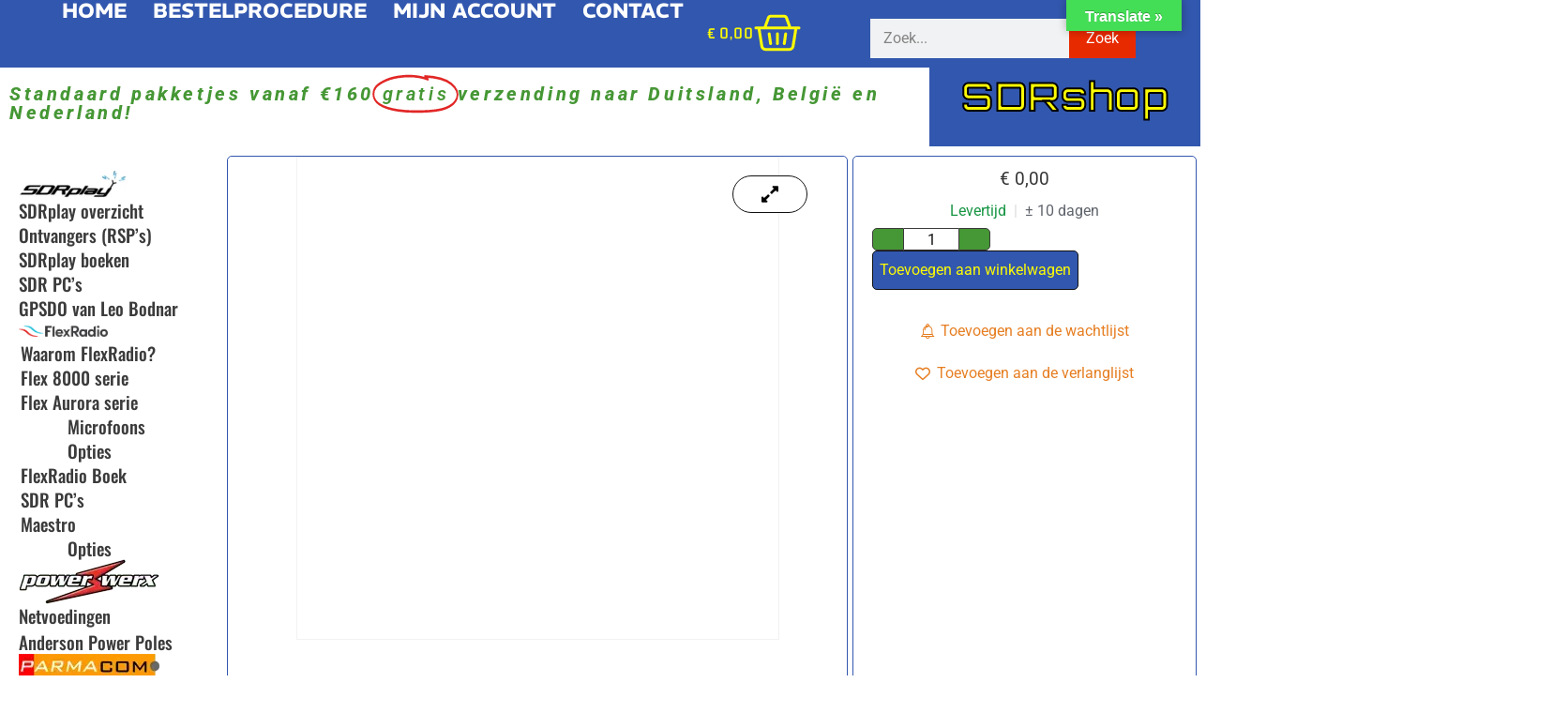

--- FILE ---
content_type: text/html; charset=UTF-8
request_url: https://sdrshop.nl/agn/
body_size: 44265
content:
<!doctype html>
<html lang="nl-NL" prefix="og: https://ogp.me/ns#">
<head>
	<meta charset="UTF-8">
	<meta name="viewport" content="width=device-width, initial-scale=1">
	<link rel="profile" href="https://gmpg.org/xfn/11">
	
<!-- Search Engine Optimization door Rank Math PRO - https://rankmath.com/ -->
<title>AGn</title>
<meta name="description" content="N connectoren voor Antenne Genius"/>
<meta name="robots" content="follow, index, max-snippet:-1, max-video-preview:-1, max-image-preview:large"/>
<link rel="canonical" href="https://sdrshop.nl/agn/" />
<meta property="og:locale" content="nl_NL" />
<meta property="og:type" content="product" />
<meta property="og:title" content="AGn" />
<meta property="og:description" content="N connectoren voor Antenne Genius" />
<meta property="og:url" content="https://sdrshop.nl/agn/" />
<meta property="og:site_name" content="SDR shop" />
<meta property="og:updated_time" content="2024-10-31T11:43:36+01:00" />
<meta property="og:image" content="https://sdrshop.nl/wp-content/uploads/favicon.jpg" />
<meta property="og:image:secure_url" content="https://sdrshop.nl/wp-content/uploads/favicon.jpg" />
<meta property="og:image:width" content="512" />
<meta property="og:image:height" content="512" />
<meta property="og:image:alt" content="AGn" />
<meta property="og:image:type" content="image/jpeg" />
<meta property="product:price:currency" content="EUR" />
<meta property="product:availability" content="instock" />
<meta property="product:retailer_item_id" content="AGn" />
<meta name="twitter:card" content="summary_large_image" />
<meta name="twitter:title" content="AGn" />
<meta name="twitter:description" content="N connectoren voor Antenne Genius" />
<meta name="twitter:image" content="https://sdrshop.nl/wp-content/uploads/favicon.jpg" />
<meta name="twitter:label1" content="Prijs" />
<meta name="twitter:data1" content="&euro;&nbsp;0,00" />
<meta name="twitter:label2" content="Beschikbaarheid" />
<meta name="twitter:data2" content="Levertijd&lt;span style=&quot;color: #60646c&quot; class=&quot;wclt_lead_time&quot;&gt;&lt;span class=&quot;lead-time-separator&quot;&gt;|&lt;/span&gt;± 10 dagen&lt;/span&gt;" />
<script type="application/ld+json" class="rank-math-schema-pro">{"@context":"https://schema.org","@graph":[{"@type":"Place","@id":"https://sdrshop.nl/#place","address":{"@type":"PostalAddress","streetAddress":"Ommelanderdrift 41","postalCode":"9781 LB","addressCountry":"Bedum"}},{"@type":["ElectronicsStore","Organization"],"@id":"https://sdrshop.nl/#organization","name":"SDR winkel","url":"https://sdrshop.nl","sameAs":["https://www.facebook.com/sdrshop.nl/"],"email":"beheer@sdrshop.nl","address":{"@type":"PostalAddress","streetAddress":"Ommelanderdrift 41","postalCode":"9781 LB","addressCountry":"Bedum"},"logo":{"@type":"ImageObject","@id":"https://sdrshop.nl/#logo","url":"https://sdrshop.nl/wp-content/uploads/sitelogo.jpg","contentUrl":"https://sdrshop.nl/wp-content/uploads/sitelogo.jpg","caption":"SDR shop","inLanguage":"nl-NL","width":"385","height":"110"},"openingHours":["Monday,Tuesday,Wednesday,Thursday,Friday,Saturday,Sunday 09:00-20:00"],"location":{"@id":"https://sdrshop.nl/#place"},"image":{"@id":"https://sdrshop.nl/#logo"},"telephone":"+31625050255"},{"@type":"WebSite","@id":"https://sdrshop.nl/#website","url":"https://sdrshop.nl","name":"SDR shop","alternateName":"sdrwinkel","publisher":{"@id":"https://sdrshop.nl/#organization"},"inLanguage":"nl-NL"},{"@type":"ImageObject","@id":"https://sdrshop.nl/wp-content/uploads/favicon.jpg","url":"https://sdrshop.nl/wp-content/uploads/favicon.jpg","width":"512","height":"512","inLanguage":"nl-NL"},{"@type":"BreadcrumbList","@id":"https://sdrshop.nl/agn/#breadcrumb","itemListElement":[{"@type":"ListItem","position":"1","item":{"@id":"https://sdrshop.nl","name":"Home"}},{"@type":"ListItem","position":"2","item":{"@id":"https://sdrshop.nl/agn/","name":"AGn"}}]},{"@type":"ItemPage","@id":"https://sdrshop.nl/agn/#webpage","url":"https://sdrshop.nl/agn/","name":"AGn","datePublished":"2022-06-22T14:17:16+02:00","dateModified":"2024-10-31T11:43:36+01:00","isPartOf":{"@id":"https://sdrshop.nl/#website"},"primaryImageOfPage":{"@id":"https://sdrshop.nl/wp-content/uploads/favicon.jpg"},"inLanguage":"nl-NL","breadcrumb":{"@id":"https://sdrshop.nl/agn/#breadcrumb"}},{"@type":"Product","name":"AGn","description":"N connectoren voor Antenne Genius","sku":"AGn","category":"basis","mainEntityOfPage":{"@id":"https://sdrshop.nl/agn/#webpage"},"offers":{"@type":"Offer","price":"0","priceCurrency":"EUR","priceValidUntil":"2027-12-31","availability":"http://schema.org/BackOrder","itemCondition":"NewCondition","url":"https://sdrshop.nl/agn/","seller":{"@type":"Organization","@id":"https://sdrshop.nl/","name":"SDR shop","url":"https://sdrshop.nl","logo":"https://sdrshop.nl/wp-content/uploads/sitelogo.jpg"},"priceSpecification":{"price":"0","priceCurrency":"EUR","valueAddedTaxIncluded":"true"}},"@id":"https://sdrshop.nl/agn/#richSnippet","image":{"@id":"https://sdrshop.nl/wp-content/uploads/favicon.jpg"},"gtin13":"2000000062143"}]}</script>
<!-- /Rank Math WordPress SEO plugin -->

<link rel='dns-prefetch' href='//translate.google.com' />
<link rel='dns-prefetch' href='//checkout.buckaroo.nl' />
<link rel='dns-prefetch' href='//cdn.jsdelivr.net' />
<link rel='dns-prefetch' href='//www.googletagmanager.com' />
<link rel='dns-prefetch' href='//pagead2.googlesyndication.com' />
<link rel="alternate" type="application/rss+xml" title="SDR shop &raquo; feed" href="https://sdrshop.nl/feed/" />
<link rel="alternate" type="application/rss+xml" title="SDR shop &raquo; reacties feed" href="https://sdrshop.nl/comments/feed/" />
<link rel="alternate" title="oEmbed (JSON)" type="application/json+oembed" href="https://sdrshop.nl/wp-json/oembed/1.0/embed?url=https%3A%2F%2Fsdrshop.nl%2Fagn%2F" />
<link rel="alternate" title="oEmbed (XML)" type="text/xml+oembed" href="https://sdrshop.nl/wp-json/oembed/1.0/embed?url=https%3A%2F%2Fsdrshop.nl%2Fagn%2F&#038;format=xml" />
		<style>
			.lazyload,
			.lazyloading {
				max-width: 100%;
			}
		</style>
		<style id='wp-img-auto-sizes-contain-inline-css'>
img:is([sizes=auto i],[sizes^="auto," i]){contain-intrinsic-size:3000px 1500px}
/*# sourceURL=wp-img-auto-sizes-contain-inline-css */
</style>
<link rel='stylesheet' id='wooco-blocks-css' href='https://sdrshop.nl/wp-content/plugins/wpc-composite-products-premium/assets/css/blocks.css?ver=7.6.8' media='all' />
<link rel='stylesheet' id='sendy-checkout-block-frontend-styling-css' href='https://sdrshop.nl/wp-content/plugins/sendy/resources/css/frontend.css?ver=3.4.0' media='all' />
<link rel='stylesheet' id='shopengine-public-css' href='https://sdrshop.nl/wp-content/plugins/shopengine/assets/css/shopengine-public.css?ver=4.8.7' media='all' />
<link rel='stylesheet' id='shopengine-widget-frontend-css' href='https://sdrshop.nl/wp-content/plugins/shopengine/widgets/init/assets/css/widget-frontend.css?ver=4.8.7' media='all' />
<link rel='stylesheet' id='shopengine-frontend-font-awesome-css' href='https://sdrshop.nl/wp-content/plugins/elementor/assets/lib/font-awesome/css/all.css?ver=4.8.7' media='all' />
<style id='wp-emoji-styles-inline-css'>

	img.wp-smiley, img.emoji {
		display: inline !important;
		border: none !important;
		box-shadow: none !important;
		height: 1em !important;
		width: 1em !important;
		margin: 0 0.07em !important;
		vertical-align: -0.1em !important;
		background: none !important;
		padding: 0 !important;
	}
/*# sourceURL=wp-emoji-styles-inline-css */
</style>
<style id='pdfemb-pdf-embedder-viewer-style-inline-css'>
.wp-block-pdfemb-pdf-embedder-viewer{max-width:none}

/*# sourceURL=https://sdrshop.nl/wp-content/plugins/pdf-embedder/block/build/style-index.css */
</style>
<link rel='stylesheet' id='google-language-translator-css' href='https://sdrshop.nl/wp-content/plugins/google-language-translator/css/style.css?ver=6.0.20' media='' />
<link rel='stylesheet' id='glt-toolbar-styles-css' href='https://sdrshop.nl/wp-content/plugins/google-language-translator/css/toolbar.css?ver=6.0.20' media='' />
<link rel='stylesheet' id='photoswipe-css' href='https://sdrshop.nl/wp-content/plugins/woocommerce/assets/css/photoswipe/photoswipe.min.css?ver=10.4.3' media='all' />
<link rel='stylesheet' id='photoswipe-default-skin-css' href='https://sdrshop.nl/wp-content/plugins/woocommerce/assets/css/photoswipe/default-skin/default-skin.min.css?ver=10.4.3' media='all' />
<link rel='stylesheet' id='woocommerce-layout-css' href='https://sdrshop.nl/wp-content/plugins/woocommerce/assets/css/woocommerce-layout.css?ver=10.4.3' media='all' />
<link rel='stylesheet' id='woocommerce-smallscreen-css' href='https://sdrshop.nl/wp-content/plugins/woocommerce/assets/css/woocommerce-smallscreen.css?ver=10.4.3' media='only screen and (max-width: 768px)' />
<link rel='stylesheet' id='woocommerce-general-css' href='https://sdrshop.nl/wp-content/plugins/woocommerce/assets/css/woocommerce.css?ver=10.4.3' media='all' />
<style id='woocommerce-inline-inline-css'>
.woocommerce form .form-row .required { visibility: visible; }
/*# sourceURL=woocommerce-inline-inline-css */
</style>
<link rel='stylesheet' id='buckaroo-custom-styles-css' href='https://sdrshop.nl/wp-content/plugins/wc-buckaroo-bpe-gateway/library/css/buckaroo-custom.css?ver=4.6.1' media='all' />
<link rel='stylesheet' id='site-reviews-css' href='https://sdrshop.nl/wp-content/plugins/site-reviews/assets/styles/elementor.css?ver=7.2.13' media='all' />
<style id='site-reviews-inline-css'>
:root{--glsr-star-empty:url(https://sdrshop.nl/wp-content/plugins/site-reviews/assets/images/stars/default/star-empty.svg);--glsr-star-error:url(https://sdrshop.nl/wp-content/plugins/site-reviews/assets/images/stars/default/star-error.svg);--glsr-star-full:url(https://sdrshop.nl/wp-content/plugins/site-reviews/assets/images/stars/default/star-full.svg);--glsr-star-half:url(https://sdrshop.nl/wp-content/plugins/site-reviews/assets/images/stars/default/star-half.svg)}
.glsr form.glsr-form-responsive{gap:var(--glsr-gap-md);grid-template-columns:repeat(12,1fr)}form.glsr-form-responsive>*{grid-column: span 12}.glsr-form-responsive>.gl-col-25{grid-column:span 3}.glsr-form-responsive>.gl-col-33{grid-column:span 4}.glsr-form-responsive>.gl-col-50{grid-column:span 6}.glsr-form-responsive>.gl-col-66{grid-column:span 8}.glsr-form-responsive>.gl-col-75{grid-column:span 9}.glsr-form-responsive>.gl-col-100{grid-column:span 12}@media (min-width:768px){.glsr-form-responsive>.md\:gl-col-25{grid-column:span 3}.glsr-form-responsive>.md\:gl-col-33{grid-column:span 4}.glsr-form-responsive>.md\:gl-col-50{grid-column:span 6}.glsr-form-responsive>.md\:gl-col-66{grid-column:span 8}.glsr-form-responsive>.md\:gl-col-75{grid-column:span 9}.glsr-form-responsive>.md\:gl-col-100{grid-column:span 12}}@media (min-width:1024px){.glsr-form-responsive>.lg\:gl-col-25{grid-column:span 3}.glsr-form-responsive>.lg\:gl-col-33{grid-column:span 4}.glsr-form-responsive>.lg\:gl-col-50{grid-column:span 6}.glsr-form-responsive>.lg\:gl-col-66{grid-column:span 8}.glsr-form-responsive>.lg\:gl-col-75{grid-column:span 9}.glsr-form-responsive>.lg\:gl-col-100{grid-column:span 12}}@media (min-width:1280px){.glsr-form-responsive>.xl\:gl-col-25{grid-column:span 3}.glsr-form-responsive>.xl\:gl-col-33{grid-column:span 4}.glsr-form-responsive>.xl\:gl-col-50{grid-column:span 6}.glsr-form-responsive>.xl\:gl-col-66{grid-column:span 8}.glsr-form-responsive>.xl\:gl-col-75{grid-column:span 9}.glsr-form-responsive>.xl\:gl-col-100{grid-column:span 12}}.glsr[data-form] .glsr-review>div:not([class]){display:flex;flex-wrap:wrap;width:100%}.glsr[data-form] [class$=-rating]{align-items:center;flex-shrink:0}.glsr[data-form] [class^=glsr-custom-],.glsr[data-form] [class^=glsr-review-assigned_]{display:inline-flex;flex-wrap:wrap;gap:.5em;width:100%}.glsr[data-form] [class^=glsr-custom-] .glsr-tag-value{flex:1 0 100%}.glsr[data-form] [class^=glsr-custom-] ol,.glsr[data-form] [class^=glsr-custom-] p,.glsr[data-form] [class^=glsr-custom-] ul{box-sizing:border-box;width:100%}.glsr[data-form] .glsr-tag-label+.glsr-stars{order:-1}.glsr[data-form] .glsr-review-images .glsr-tag-label{grid-column:1/-1}.glsr-field-summary{display:flex;flex-direction:column;gap:var(--glsr-gap-sm)}.glsr-field-summary__label{font-weight:700}.glsr-field-summary__bars{display:flex;font-size:var(--glsr-text-sm);gap:5px;justify-content:space-between;position:relative;text-align:center}.glsr-field-summary__bars:before{background-color:currentColor;height:5px;left:var(--glsr-field-summary-percent);position:absolute;top:0;transform:translateX(calc(var(--glsr-field-summary-percent)*-1));width:50px;z-index:1}.glsr-field-summary__bars:empty{background-color:currentColor;height:5px;opacity:var(--glsr-bar-opacity);width:100%}.glsr-field-summary__bars :first-child{text-align:left}.glsr-field-summary__bars :last-child{text-align:right}.glsr-field-summary:not([data-count="0"]) .glsr-field-summary__bars:before{content:""}.glsr-field-summary__bar{flex:1}.glsr-field-summary__bar:before{background-color:currentColor;content:"";display:block;height:5px;opacity:var(--glsr-bar-opacity);position:relative;width:100%}
[data-stars=default] .glsr-rating-empty{background-image:var(--glsr-star-empty)}[data-stars=default] .glsr-rating-half{background-image:var(--glsr-star-half)}[data-stars=default] .glsr-rating-full{background-image:var(--glsr-star-full)}
/*# sourceURL=site-reviews-inline-css */
</style>
<link rel='stylesheet' id='site-reviews-filters-css' href='https://sdrshop.nl/wp-content/plugins/site-reviews-filters/assets/site-reviews-filters.css?ver=3.2.1' media='all' />
<link rel='stylesheet' id='site-reviews-images-css' href='https://sdrshop.nl/wp-content/plugins/site-reviews-images/assets/site-reviews-images.css?ver=4.1.2' media='all' />
<link rel='stylesheet' id='site-reviews-themes-css' href='https://sdrshop.nl/wp-content/plugins/site-reviews-themes/assets/site-reviews-themes.css?ver=1.0.0-beta49' media='all' />
<link rel='stylesheet' id='wlfmc-main-css' href='https://sdrshop.nl/wp-content/plugins/smart-wishlist-for-more-convert/assets/frontend/css/style-premium.min.css?ver=1.9.11' media='all' />
<link rel='stylesheet' id='slick-css' href='https://sdrshop.nl/wp-content/plugins/woo-smart-quick-view-premium/assets/libs/slick/slick.css?ver=6.9' media='all' />
<link rel='stylesheet' id='perfect-scrollbar-css' href='https://sdrshop.nl/wp-content/plugins/woo-smart-quick-view-premium/assets/libs/perfect-scrollbar/css/perfect-scrollbar.min.css?ver=6.9' media='all' />
<link rel='stylesheet' id='perfect-scrollbar-wpc-css' href='https://sdrshop.nl/wp-content/plugins/woo-smart-quick-view-premium/assets/libs/perfect-scrollbar/css/custom-theme.css?ver=6.9' media='all' />
<link rel='stylesheet' id='magnific-popup-css' href='https://sdrshop.nl/wp-content/plugins/woo-smart-quick-view-premium/assets/libs/magnific-popup/magnific-popup.css?ver=6.9' media='all' />
<link rel='stylesheet' id='woosq-feather-css' href='https://sdrshop.nl/wp-content/plugins/woo-smart-quick-view-premium/assets/libs/feather/feather.css?ver=6.9' media='all' />
<link rel='stylesheet' id='woosq-icons-css' href='https://sdrshop.nl/wp-content/plugins/woo-smart-quick-view-premium/assets/css/icons.css?ver=4.2.8' media='all' />
<link rel='stylesheet' id='woosq-frontend-css' href='https://sdrshop.nl/wp-content/plugins/woo-smart-quick-view-premium/assets/css/frontend.css?ver=4.2.8' media='all' />
<link rel='stylesheet' id='fontawesome-css' href='https://sdrshop.nl/wp-content/plugins/wpc-badge-management/assets/libs/fontawesome/css/all.css?ver=6.9' media='all' />
<link rel='stylesheet' id='feathericon-css' href='https://sdrshop.nl/wp-content/plugins/wpc-badge-management/assets/libs/feathericon/css/feathericon.css?ver=6.9' media='all' />
<link rel='stylesheet' id='ionicons-css' href='https://sdrshop.nl/wp-content/plugins/wpc-badge-management/assets/libs/ionicons/css/ionicons.css?ver=6.9' media='all' />
<link rel='stylesheet' id='hint-css' href='https://sdrshop.nl/wp-content/plugins/wpc-badge-management/assets/css/hint.css?ver=6.9' media='all' />
<link rel='stylesheet' id='wpcbm-frontend-css' href='https://sdrshop.nl/wp-content/plugins/wpc-badge-management/assets/css/frontend.css?ver=3.1.4' media='all' />
<link rel='stylesheet' id='wpcbm-style-css' href='https://sdrshop.nl/wp-content/plugins/wpc-badge-management/assets/css/style.css?ver=3.1.4' media='all' />
<style id='wpcbm-style-inline-css'>
.wpcbm-badge-13007{color: #ffffff; background-color: rgb(221,51,51); border-color: rgb(0,0,0); box-shadow: 4px 4px rgba(0, 0, 0, 0.1);}.wpcbm-badge-12999{color: rgb(238,238,34); background-color: rgb(216,54,54); border-color: rgb(255,255,255); box-shadow: 4px 4px rgba(0, 0, 0, 0.1);}.wpcbm-badge-12501{color: #ffffff; background-color: rgb(113,0,226); border-color: rgb(74,136,0); box-shadow: 4px 4px rgba(0, 0, 0, 0.1);}.wpcbm-badge-11859{color: #ffffff; background-color: rgb(0, 170, 219); border-color: #ffffff; }
/*# sourceURL=wpcbm-style-inline-css */
</style>
<link rel='stylesheet' id='wooco-frontend-css' href='https://sdrshop.nl/wp-content/plugins/wpc-composite-products-premium/assets/css/frontend.css?ver=7.6.8' media='all' />
<link rel='stylesheet' id='hello-elementor-css' href='https://sdrshop.nl/wp-content/themes/hello-elementor/assets/css/reset.css?ver=3.4.5' media='all' />
<link rel='stylesheet' id='hello-elementor-theme-style-css' href='https://sdrshop.nl/wp-content/themes/hello-elementor/assets/css/theme.css?ver=3.4.5' media='all' />
<link rel='stylesheet' id='hello-elementor-header-footer-css' href='https://sdrshop.nl/wp-content/themes/hello-elementor/assets/css/header-footer.css?ver=3.4.5' media='all' />
<style id='wclt-dummy-handle-inline-css'>
.lead-time-separator{ padding: 0 8px; color: rgba(0,0,0,0.15) } .archive .stock .wclt_lead_time, .products .stock .wclt_lead_time {display: block!important}
/*# sourceURL=wclt-dummy-handle-inline-css */
</style>
<link rel='stylesheet' id='elementor-frontend-css' href='https://sdrshop.nl/wp-content/plugins/elementor/assets/css/frontend.min.css?ver=3.34.2' media='all' />
<style id='elementor-frontend-inline-css'>
.elementor-kit-10{--e-global-color-primary:#3257AE;--e-global-color-secondary:#FC00F0;--e-global-color-text:#3C3B3B;--e-global-color-accent:#469735;--e-global-color-8676064:#E9881A;--e-global-color-9076a2c:#FCFB05;--e-global-color-655eef8:#E12726;--e-global-color-f76a854:#903636;--e-global-color-728041c:#23C0DA;--e-global-color-595fec3:#DEDFE2;--e-global-typography-primary-font-family:"Roboto";--e-global-typography-primary-font-size:23px;--e-global-typography-primary-font-weight:600;--e-global-typography-secondary-font-family:"Roboto Condensed";--e-global-typography-secondary-font-size:27px;--e-global-typography-secondary-font-weight:400;--e-global-typography-text-font-family:"Roboto";--e-global-typography-text-font-size:16px;--e-global-typography-text-font-weight:400;--e-global-typography-text-line-height:1.3em;--e-global-typography-accent-font-family:"Oswald";--e-global-typography-accent-font-size:19px;--e-global-typography-accent-font-weight:500;--e-global-typography-abf528d-font-family:"Gemunu Libre";--e-global-typography-abf528d-font-size:18px;--e-global-typography-abf528d-line-height:13px;--e-global-typography-abf528d-letter-spacing:1px;--e-global-typography-041325e-font-family:"Orbitron";--e-global-typography-041325e-font-size:41px;--e-global-typography-041325e-font-weight:600;--e-global-typography-041325e-letter-spacing:1.2px;--e-global-typography-6b4831c-font-family:"Roboto";--e-global-typography-6b4831c-font-size:22px;--e-global-typography-6b4831c-font-weight:500;--e-global-typography-b9e7cc1-font-family:"Rubik Mono One";--e-global-typography-b9e7cc1-font-size:59px;--e-global-typography-4bfbdea-font-family:"Oswald";--e-global-typography-4bfbdea-font-size:31px;--e-global-typography-4bfbdea-font-weight:600;--e-global-typography-4bfbdea-line-height:1px;--e-global-typography-4bfbdea-letter-spacing:1.9px;--e-global-typography-d65f42a-font-family:"Roboto Flex";--e-global-typography-d65f42a-font-size:39px;--e-global-typography-d65f42a-font-weight:500;background-color:#FFFFFF;font-size:19px;}.elementor-kit-10 button,.elementor-kit-10 input[type="button"],.elementor-kit-10 input[type="submit"],.elementor-kit-10 .elementor-button{background-color:var( --e-global-color-accent );color:#FFFFFF;}.elementor-kit-10 button:hover,.elementor-kit-10 button:focus,.elementor-kit-10 input[type="button"]:hover,.elementor-kit-10 input[type="button"]:focus,.elementor-kit-10 input[type="submit"]:hover,.elementor-kit-10 input[type="submit"]:focus,.elementor-kit-10 .elementor-button:hover,.elementor-kit-10 .elementor-button:focus{background-color:var( --e-global-color-secondary );color:#FFFFFF;}.elementor-kit-10 e-page-transition{background-color:#FFBC7D;}.elementor-kit-10 h1{font-family:"Anton", Sans-serif;font-size:30px;font-weight:500;letter-spacing:1.4px;}.elementor-kit-10 h2{font-family:"Oswald", Sans-serif;font-size:21px;font-weight:700;line-height:1em;letter-spacing:0.1px;}.elementor-kit-10 h3{font-family:"Asap Condensed", Sans-serif;font-size:25px;font-weight:500;font-style:italic;line-height:1em;letter-spacing:1.4px;}.elementor-kit-10 h4{font-size:18px;font-weight:bold;line-height:0.1em;}.elementor-kit-10 h5{color:var( --e-global-color-text );font-family:"Verdana", Sans-serif;font-size:14px;line-height:1.3em;}.elementor-kit-10 h6{font-family:"Roboto Condensed", Sans-serif;font-size:14px;font-weight:normal;line-height:0.1em;}.elementor-section.elementor-section-boxed > .elementor-container{max-width:60vw;}.e-con{--container-max-width:60vw;}.elementor-widget:not(:last-child){--kit-widget-spacing:20px;}.elementor-element{--widgets-spacing:20px 20px;--widgets-spacing-row:20px;--widgets-spacing-column:20px;}{}h1.entry-title{display:var(--page-title-display);}.site-header .site-branding{flex-direction:column;align-items:stretch;}.site-header{padding-inline-end:0px;padding-inline-start:0px;}.site-footer .site-branding{flex-direction:column;align-items:stretch;}@media(max-width:1024px){.elementor-section.elementor-section-boxed > .elementor-container{max-width:1024px;}.e-con{--container-max-width:1024px;}}@media(max-width:767px){.elementor-section.elementor-section-boxed > .elementor-container{max-width:767px;}.e-con{--container-max-width:767px;}}/* Start custom CSS */.mc-wpc-button-wrapper .button {
    width: 220px;
    text-align: center!important;
    line-height: 30px!important;
}

.mc-wpc-button-wrapper {
    margin-top: auto !important;
}

.mc-wpc-button-wrapper .button {
    margin-top: 5px !important;
    height: 40px !important;
}

.mc-wpc-button {
    max-width: 250px;
    height: 40px;
}

.mc-wpc-button-wrapper .button {
    max-width: 350px;
    height: 40px;
}

.button {
    max-width:450px;
    width: 220px;
    height: 42px !important;
    text-align: center!important;
    line-height: 32px!important;
}


.elementor-6931 .elementor-element.elementor-element-463d504 .shopengine-cart-totals .cart_totals .wc-proceed-to-checkout {
    width: 100%;
    display: flex
;
    justify-content: center;
    align-items: center;
}

.elementor-6888 .elementor-element.elementor-element-6f62a811 .shopengine-checkout-payment #payment #place_order {
    margin-left: auto;
    margin-right: auto;
}/* End custom CSS */
.elementor-22 .elementor-element.elementor-element-e8ab2d9{--display:flex;--min-height:0px;--flex-direction:row;--container-widget-width:initial;--container-widget-height:100%;--container-widget-flex-grow:1;--container-widget-align-self:stretch;--flex-wrap-mobile:wrap;--gap:0px 0px;--row-gap:0px;--column-gap:0px;--margin-top:0px;--margin-bottom:0px;--margin-left:0px;--margin-right:0px;--padding-top:0px;--padding-bottom:0px;--padding-left:0px;--padding-right:0px;}.elementor-22 .elementor-element.elementor-element-e8ab2d9:not(.elementor-motion-effects-element-type-background), .elementor-22 .elementor-element.elementor-element-e8ab2d9 > .elementor-motion-effects-container > .elementor-motion-effects-layer{background-color:var( --e-global-color-primary );}.elementor-22 .elementor-element.elementor-element-e8ab2d9.e-con{--align-self:flex-end;}.elementor-22 .elementor-element.elementor-element-ff46488{--display:flex;--flex-direction:row-reverse;--container-widget-width:calc( ( 1 - var( --container-widget-flex-grow ) ) * 100% );--container-widget-height:100%;--container-widget-flex-grow:1;--container-widget-align-self:stretch;--flex-wrap-mobile:wrap-reverse;--justify-content:flex-end;--align-items:center;--margin-top:1px;--margin-bottom:1px;--margin-left:1px;--margin-right:1px;--padding-top:0px;--padding-bottom:0px;--padding-left:0px;--padding-right:0px;}.elementor-22 .elementor-element.elementor-element-ff46488.e-con{--flex-grow:0;--flex-shrink:0;}.elementor-widget-nav-menu .elementor-nav-menu .elementor-item{font-family:var( --e-global-typography-primary-font-family ), Sans-serif;font-size:var( --e-global-typography-primary-font-size );font-weight:var( --e-global-typography-primary-font-weight );}.elementor-widget-nav-menu .elementor-nav-menu--main .elementor-item{color:var( --e-global-color-text );fill:var( --e-global-color-text );}.elementor-widget-nav-menu .elementor-nav-menu--main .elementor-item:hover,
					.elementor-widget-nav-menu .elementor-nav-menu--main .elementor-item.elementor-item-active,
					.elementor-widget-nav-menu .elementor-nav-menu--main .elementor-item.highlighted,
					.elementor-widget-nav-menu .elementor-nav-menu--main .elementor-item:focus{color:var( --e-global-color-accent );fill:var( --e-global-color-accent );}.elementor-widget-nav-menu .elementor-nav-menu--main:not(.e--pointer-framed) .elementor-item:before,
					.elementor-widget-nav-menu .elementor-nav-menu--main:not(.e--pointer-framed) .elementor-item:after{background-color:var( --e-global-color-accent );}.elementor-widget-nav-menu .e--pointer-framed .elementor-item:before,
					.elementor-widget-nav-menu .e--pointer-framed .elementor-item:after{border-color:var( --e-global-color-accent );}.elementor-widget-nav-menu{--e-nav-menu-divider-color:var( --e-global-color-text );}.elementor-widget-nav-menu .elementor-nav-menu--dropdown .elementor-item, .elementor-widget-nav-menu .elementor-nav-menu--dropdown  .elementor-sub-item{font-family:var( --e-global-typography-accent-font-family ), Sans-serif;font-size:var( --e-global-typography-accent-font-size );font-weight:var( --e-global-typography-accent-font-weight );}.elementor-22 .elementor-element.elementor-element-509fdb5{width:initial;max-width:initial;--e-nav-menu-horizontal-menu-item-margin:calc( 22px / 2 );}.elementor-22 .elementor-element.elementor-element-509fdb5 .elementor-menu-toggle{margin:0 auto;}.elementor-22 .elementor-element.elementor-element-509fdb5 .elementor-nav-menu .elementor-item{font-family:"REM", Sans-serif;font-size:22px;font-weight:700;text-transform:uppercase;}.elementor-22 .elementor-element.elementor-element-509fdb5 .elementor-nav-menu--main .elementor-item{color:#FFFFFF;fill:#FFFFFF;padding-left:3px;padding-right:3px;padding-top:0px;padding-bottom:0px;}.elementor-22 .elementor-element.elementor-element-509fdb5 .elementor-nav-menu--main .elementor-item:hover,
					.elementor-22 .elementor-element.elementor-element-509fdb5 .elementor-nav-menu--main .elementor-item.elementor-item-active,
					.elementor-22 .elementor-element.elementor-element-509fdb5 .elementor-nav-menu--main .elementor-item.highlighted,
					.elementor-22 .elementor-element.elementor-element-509fdb5 .elementor-nav-menu--main .elementor-item:focus{color:var( --e-global-color-9076a2c );fill:var( --e-global-color-9076a2c );}.elementor-22 .elementor-element.elementor-element-509fdb5 .elementor-nav-menu--main .elementor-item.elementor-item-active{color:#E1B126;}.elementor-22 .elementor-element.elementor-element-509fdb5 .elementor-nav-menu--main:not(.elementor-nav-menu--layout-horizontal) .elementor-nav-menu > li:not(:last-child){margin-bottom:22px;}.elementor-22 .elementor-element.elementor-element-509fdb5 .elementor-nav-menu--dropdown a, .elementor-22 .elementor-element.elementor-element-509fdb5 .elementor-menu-toggle{color:var( --e-global-color-text );fill:var( --e-global-color-text );}.elementor-22 .elementor-element.elementor-element-509fdb5 .elementor-nav-menu--dropdown{background-color:var( --e-global-color-595fec3 );}.elementor-22 .elementor-element.elementor-element-509fdb5 .elementor-nav-menu--dropdown a:hover,
					.elementor-22 .elementor-element.elementor-element-509fdb5 .elementor-nav-menu--dropdown a:focus,
					.elementor-22 .elementor-element.elementor-element-509fdb5 .elementor-nav-menu--dropdown a.elementor-item-active,
					.elementor-22 .elementor-element.elementor-element-509fdb5 .elementor-nav-menu--dropdown a.highlighted{background-color:var( --e-global-color-728041c );}.elementor-22 .elementor-element.elementor-element-e34993e{--display:flex;--min-height:0px;--flex-direction:column;--container-widget-width:100%;--container-widget-height:initial;--container-widget-flex-grow:0;--container-widget-align-self:initial;--flex-wrap-mobile:wrap;--justify-content:flex-start;--gap:5px 5px;--row-gap:5px;--column-gap:5px;}.elementor-22 .elementor-element.elementor-element-e34993e.e-con{--flex-grow:0;--flex-shrink:0;}.elementor-widget-woocommerce-menu-cart .elementor-menu-cart__toggle .elementor-button{font-family:var( --e-global-typography-primary-font-family ), Sans-serif;font-size:var( --e-global-typography-primary-font-size );font-weight:var( --e-global-typography-primary-font-weight );}.elementor-widget-woocommerce-menu-cart .elementor-menu-cart__product-name a{font-family:var( --e-global-typography-primary-font-family ), Sans-serif;font-size:var( --e-global-typography-primary-font-size );font-weight:var( --e-global-typography-primary-font-weight );}.elementor-widget-woocommerce-menu-cart .elementor-menu-cart__product-price{font-family:var( --e-global-typography-primary-font-family ), Sans-serif;font-size:var( --e-global-typography-primary-font-size );font-weight:var( --e-global-typography-primary-font-weight );}.elementor-widget-woocommerce-menu-cart .elementor-menu-cart__footer-buttons .elementor-button{font-family:var( --e-global-typography-primary-font-family ), Sans-serif;font-size:var( --e-global-typography-primary-font-size );font-weight:var( --e-global-typography-primary-font-weight );}.elementor-widget-woocommerce-menu-cart .elementor-menu-cart__footer-buttons a.elementor-button--view-cart{font-family:var( --e-global-typography-primary-font-family ), Sans-serif;font-size:var( --e-global-typography-primary-font-size );font-weight:var( --e-global-typography-primary-font-weight );}.elementor-widget-woocommerce-menu-cart .elementor-menu-cart__footer-buttons a.elementor-button--checkout{font-family:var( --e-global-typography-primary-font-family ), Sans-serif;font-size:var( --e-global-typography-primary-font-size );font-weight:var( --e-global-typography-primary-font-weight );}.elementor-widget-woocommerce-menu-cart .woocommerce-mini-cart__empty-message{font-family:var( --e-global-typography-primary-font-family ), Sans-serif;font-size:var( --e-global-typography-primary-font-size );font-weight:var( --e-global-typography-primary-font-weight );}.elementor-22 .elementor-element.elementor-element-170af5f .elementor-menu-cart__close-button, .elementor-22 .elementor-element.elementor-element-170af5f .elementor-menu-cart__close-button-custom{margin-left:auto;}.elementor-22 .elementor-element.elementor-element-170af5f{margin:0px 0px calc(var(--kit-widget-spacing, 0px) + 2px) 0px;padding:0px 0px 0px 0px;border-style:none;--main-alignment:left;--mini-cart-spacing:49px;--divider-style:solid;--subtotal-divider-style:solid;--elementor-remove-from-cart-button:none;--remove-from-cart-button:block;--toggle-button-text-color:var( --e-global-color-9076a2c );--toggle-button-icon-color:var( --e-global-color-9076a2c );--toggle-button-hover-text-color:#FFFFFF;--toggle-button-icon-hover-color:#FFFFFF;--toggle-button-border-width:0px;--toggle-icon-size:50px;--toggle-icon-padding:0px 0px 0px 0px;--cart-border-style:none;--cart-close-icon-size:44px;--cart-close-button-color:var( --e-global-color-accent );--remove-item-button-size:27px;--remove-item-button-color:var( --e-global-color-655eef8 );--remove-item-button-hover-color:var( --e-global-color-f76a854 );--menu-cart-subtotal-color:var( --e-global-color-accent );--menu-cart-subtotal-text-align:left;--product-price-color:var( --e-global-color-text );--divider-color:var( --e-global-color-f76a854 );--subtotal-divider-color:var( --e-global-color-f76a854 );--divider-width:2px;--subtotal-divider-top-width:2px;--subtotal-divider-right-width:2px;--subtotal-divider-bottom-width:2px;--subtotal-divider-left-width:2px;--product-divider-gap:12px;--cart-footer-layout:1fr;--products-max-height-sidecart:calc(100vh - 300px);--products-max-height-minicart:calc(100vh - 450px);--space-between-buttons:4px;--cart-footer-buttons-border-radius:6px;--view-cart-button-background-color:var( --e-global-color-8676064 );--view-cart-button-hover-background-color:var( --e-global-color-655eef8 );--checkout-button-text-color:var( --e-global-color-9076a2c );--checkout-button-background-color:var( --e-global-color-primary );--checkout-button-hover-background-color:var( --e-global-color-655eef8 );--empty-message-color:var( --e-global-color-8676064 );}.elementor-22 .elementor-element.elementor-element-170af5f.elementor-element{--flex-grow:0;--flex-shrink:0;}.elementor-22 .elementor-element.elementor-element-170af5f:hover{border-style:none;}.elementor-22 .elementor-element.elementor-element-170af5f.elementor-menu-cart--cart-type-mini-cart .elementor-menu-cart__container{right:0;left:auto;transform:none;}.elementor-22 .elementor-element.elementor-element-170af5f .elementor-menu-cart__toggle .elementor-button{font-family:var( --e-global-typography-abf528d-font-family ), Sans-serif;font-size:var( --e-global-typography-abf528d-font-size );line-height:var( --e-global-typography-abf528d-line-height );letter-spacing:var( --e-global-typography-abf528d-letter-spacing );gap:34px;}body:not(.rtl) .elementor-22 .elementor-element.elementor-element-170af5f .elementor-menu-cart__toggle .elementor-button-icon .elementor-button-icon-qty[data-counter]{right:-6px;top:-6px;}body.rtl .elementor-22 .elementor-element.elementor-element-170af5f .elementor-menu-cart__toggle .elementor-button-icon .elementor-button-icon-qty[data-counter]{right:6px;top:-6px;left:auto;}.elementor-22 .elementor-element.elementor-element-170af5f .elementor-menu-cart__subtotal{font-family:var( --e-global-typography-abf528d-font-family ), Sans-serif;font-size:var( --e-global-typography-abf528d-font-size );line-height:var( --e-global-typography-abf528d-line-height );letter-spacing:var( --e-global-typography-abf528d-letter-spacing );}.elementor-22 .elementor-element.elementor-element-170af5f .widget_shopping_cart_content{--subtotal-divider-left-width:0;--subtotal-divider-right-width:0;}.elementor-22 .elementor-element.elementor-element-170af5f .elementor-menu-cart__product-name a{font-family:var( --e-global-typography-text-font-family ), Sans-serif;font-size:var( --e-global-typography-text-font-size );font-weight:var( --e-global-typography-text-font-weight );line-height:var( --e-global-typography-text-line-height );color:var( --e-global-color-text );}.elementor-22 .elementor-element.elementor-element-170af5f .elementor-menu-cart__product-price{font-family:var( --e-global-typography-abf528d-font-family ), Sans-serif;font-size:var( --e-global-typography-abf528d-font-size );line-height:var( --e-global-typography-abf528d-line-height );letter-spacing:var( --e-global-typography-abf528d-letter-spacing );}.elementor-22 .elementor-element.elementor-element-170af5f .elementor-menu-cart__product-price .product-quantity{color:var( --e-global-color-text );font-family:var( --e-global-typography-abf528d-font-family ), Sans-serif;font-size:var( --e-global-typography-abf528d-font-size );line-height:var( --e-global-typography-abf528d-line-height );letter-spacing:var( --e-global-typography-abf528d-letter-spacing );}.elementor-22 .elementor-element.elementor-element-170af5f .elementor-menu-cart__footer-buttons .elementor-button{font-family:var( --e-global-typography-abf528d-font-family ), Sans-serif;font-size:var( --e-global-typography-abf528d-font-size );line-height:var( --e-global-typography-abf528d-line-height );letter-spacing:var( --e-global-typography-abf528d-letter-spacing );}.elementor-22 .elementor-element.elementor-element-170af5f .elementor-menu-cart__footer-buttons a.elementor-button--view-cart{font-family:"Roboto", Sans-serif;font-size:23px;font-weight:600;}.elementor-22 .elementor-element.elementor-element-170af5f .elementor-menu-cart__footer-buttons a.elementor-button--checkout{font-family:var( --e-global-typography-primary-font-family ), Sans-serif;font-size:var( --e-global-typography-primary-font-size );font-weight:var( --e-global-typography-primary-font-weight );}.elementor-22 .elementor-element.elementor-element-170af5f .woocommerce-mini-cart__empty-message{font-family:"Roboto", Sans-serif;font-size:23px;font-weight:600;}.elementor-22 .elementor-element.elementor-element-d2a0cb9{--display:flex;--min-height:0px;--flex-direction:row;--container-widget-width:calc( ( 1 - var( --container-widget-flex-grow ) ) * 100% );--container-widget-height:100%;--container-widget-flex-grow:1;--container-widget-align-self:stretch;--flex-wrap-mobile:wrap;--justify-content:flex-end;--align-items:flex-end;}.elementor-22 .elementor-element.elementor-element-d2a0cb9.e-con{--flex-grow:0;--flex-shrink:0;}.elementor-widget-search-form input[type="search"].elementor-search-form__input{font-family:var( --e-global-typography-text-font-family ), Sans-serif;font-size:var( --e-global-typography-text-font-size );font-weight:var( --e-global-typography-text-font-weight );line-height:var( --e-global-typography-text-line-height );}.elementor-widget-search-form .elementor-search-form__input,
					.elementor-widget-search-form .elementor-search-form__icon,
					.elementor-widget-search-form .elementor-lightbox .dialog-lightbox-close-button,
					.elementor-widget-search-form .elementor-lightbox .dialog-lightbox-close-button:hover,
					.elementor-widget-search-form.elementor-search-form--skin-full_screen input[type="search"].elementor-search-form__input{color:var( --e-global-color-text );fill:var( --e-global-color-text );}.elementor-widget-search-form .elementor-search-form__submit{font-family:var( --e-global-typography-text-font-family ), Sans-serif;font-size:var( --e-global-typography-text-font-size );font-weight:var( --e-global-typography-text-font-weight );line-height:var( --e-global-typography-text-line-height );background-color:var( --e-global-color-secondary );}.elementor-22 .elementor-element.elementor-element-589b53e{width:var( --container-widget-width, 87% );max-width:87%;margin:0px 0px calc(var(--kit-widget-spacing, 0px) + 0px) 0px;padding:0px 0px 0px 0px;--container-widget-width:87%;--container-widget-flex-grow:0;}.elementor-22 .elementor-element.elementor-element-589b53e.elementor-element{--align-self:flex-end;--flex-grow:0;--flex-shrink:0;}.elementor-22 .elementor-element.elementor-element-589b53e .elementor-search-form__container{min-height:42px;}.elementor-22 .elementor-element.elementor-element-589b53e .elementor-search-form__submit{min-width:calc( 1.7 * 42px );background-color:#e82a00;}body:not(.rtl) .elementor-22 .elementor-element.elementor-element-589b53e .elementor-search-form__icon{padding-left:calc(42px / 3);}body.rtl .elementor-22 .elementor-element.elementor-element-589b53e .elementor-search-form__icon{padding-right:calc(42px / 3);}.elementor-22 .elementor-element.elementor-element-589b53e .elementor-search-form__input, .elementor-22 .elementor-element.elementor-element-589b53e.elementor-search-form--button-type-text .elementor-search-form__submit{padding-left:calc(42px / 3);padding-right:calc(42px / 3);}.elementor-22 .elementor-element.elementor-element-589b53e:not(.elementor-search-form--skin-full_screen) .elementor-search-form--focus .elementor-search-form__input,
					.elementor-22 .elementor-element.elementor-element-589b53e .elementor-search-form--focus .elementor-search-form__icon,
					.elementor-22 .elementor-element.elementor-element-589b53e .elementor-lightbox .dialog-lightbox-close-button:hover,
					.elementor-22 .elementor-element.elementor-element-589b53e.elementor-search-form--skin-full_screen input[type="search"].elementor-search-form__input:focus{color:#e82a00;fill:#e82a00;}.elementor-22 .elementor-element.elementor-element-589b53e:not(.elementor-search-form--skin-full_screen) .elementor-search-form--focus .elementor-search-form__container{background-color:#ffffff;}.elementor-22 .elementor-element.elementor-element-589b53e.elementor-search-form--skin-full_screen input[type="search"].elementor-search-form__input:focus{background-color:#ffffff;}.elementor-22 .elementor-element.elementor-element-589b53e:not(.elementor-search-form--skin-full_screen) .elementor-search-form__container{border-radius:0px;}.elementor-22 .elementor-element.elementor-element-589b53e.elementor-search-form--skin-full_screen input[type="search"].elementor-search-form__input{border-radius:0px;}.elementor-22 .elementor-element.elementor-element-3b0acfd{--display:flex;--flex-direction:row;--container-widget-width:initial;--container-widget-height:100%;--container-widget-flex-grow:1;--container-widget-align-self:stretch;--flex-wrap-mobile:wrap;--gap:0px 0px;--row-gap:0px;--column-gap:0px;--margin-top:0px;--margin-bottom:0px;--margin-left:0px;--margin-right:0px;--padding-top:0px;--padding-bottom:0px;--padding-left:0px;--padding-right:0px;}.elementor-22 .elementor-element.elementor-element-d3e0f09{--display:flex;--flex-direction:column;--container-widget-width:100%;--container-widget-height:initial;--container-widget-flex-grow:0;--container-widget-align-self:initial;--flex-wrap-mobile:wrap;}.elementor-22 .elementor-element.elementor-element-d3e0f09.e-con{--flex-grow:0;--flex-shrink:0;}.elementor-widget-animated-headline .elementor-headline-plain-text{color:var( --e-global-color-secondary );}.elementor-widget-animated-headline .elementor-headline{font-family:var( --e-global-typography-primary-font-family ), Sans-serif;font-size:var( --e-global-typography-primary-font-size );font-weight:var( --e-global-typography-primary-font-weight );}.elementor-widget-animated-headline{--dynamic-text-color:var( --e-global-color-secondary );}.elementor-widget-animated-headline .elementor-headline-dynamic-text{font-family:var( --e-global-typography-primary-font-family ), Sans-serif;font-weight:var( --e-global-typography-primary-font-weight );}.elementor-widget-animated-headline .elementor-headline-dynamic-wrapper path{stroke:var( --e-global-color-accent );}.elementor-22 .elementor-element.elementor-element-324acbb{--iteration-count:infinite;--animation-duration:6000ms;margin:0px 0px calc(var(--kit-widget-spacing, 0px) + 0px) 0px;padding:0px 0px 0px 0px;--dynamic-text-color:var( --e-global-color-accent );}.elementor-22 .elementor-element.elementor-element-324acbb .elementor-headline{text-align:start;font-family:"Roboto", Sans-serif;font-size:20px;font-weight:800;letter-spacing:3.6px;}.elementor-22 .elementor-element.elementor-element-324acbb .elementor-headline-plain-text{color:var( --e-global-color-accent );}.elementor-22 .elementor-element.elementor-element-324acbb .elementor-headline-dynamic-wrapper path{stroke:var( --e-global-color-655eef8 );stroke-width:10px;}.elementor-22 .elementor-element.elementor-element-b5fa22b{--display:flex;--flex-direction:column;--container-widget-width:100%;--container-widget-height:initial;--container-widget-flex-grow:0;--container-widget-align-self:initial;--flex-wrap-mobile:wrap;}.elementor-22 .elementor-element.elementor-element-b5fa22b:not(.elementor-motion-effects-element-type-background), .elementor-22 .elementor-element.elementor-element-b5fa22b > .elementor-motion-effects-container > .elementor-motion-effects-layer{background-color:var( --e-global-color-primary );}.elementor-widget-heading .elementor-heading-title{font-family:var( --e-global-typography-primary-font-family ), Sans-serif;font-size:var( --e-global-typography-primary-font-size );font-weight:var( --e-global-typography-primary-font-weight );color:var( --e-global-color-primary );}.elementor-22 .elementor-element.elementor-element-8b1c1d7{margin:0px 0px calc(var(--kit-widget-spacing, 0px) + 0px) 0px;padding:0px 0px 0px 0px;text-align:center;}.elementor-22 .elementor-element.elementor-element-8b1c1d7 .elementor-heading-title{font-family:"Orbitron", Sans-serif;font-size:41px;font-weight:600;letter-spacing:1.2px;-webkit-text-stroke-width:2px;stroke-width:2px;-webkit-text-stroke-color:#000;stroke:#000;color:var( --e-global-color-9076a2c );}.elementor-22 .elementor-element.elementor-element-38b9199{--display:flex;--flex-direction:row;--container-widget-width:initial;--container-widget-height:100%;--container-widget-flex-grow:1;--container-widget-align-self:stretch;--flex-wrap-mobile:wrap;--gap:0px 0px;--row-gap:0px;--column-gap:0px;}.elementor-22 .elementor-element.elementor-element-38b9199:not(.elementor-motion-effects-element-type-background), .elementor-22 .elementor-element.elementor-element-38b9199 > .elementor-motion-effects-container > .elementor-motion-effects-layer{background-color:var( --e-global-color-primary );}.elementor-22 .elementor-element.elementor-element-ea19891 .elementor-heading-title{font-family:"Orbitron", Sans-serif;font-size:23px;font-weight:600;-webkit-text-stroke-color:#000;stroke:#000;color:var( --e-global-color-9076a2c );}.elementor-22 .elementor-element.elementor-element-53cf074{--display:flex;--flex-direction:row;--container-widget-width:initial;--container-widget-height:100%;--container-widget-flex-grow:1;--container-widget-align-self:stretch;--flex-wrap-mobile:wrap;--gap:0px 0px;--row-gap:0px;--column-gap:0px;}.elementor-22 .elementor-element.elementor-element-53cf074:not(.elementor-motion-effects-element-type-background), .elementor-22 .elementor-element.elementor-element-53cf074 > .elementor-motion-effects-container > .elementor-motion-effects-layer{background-color:var( --e-global-color-primary );}.elementor-22 .elementor-element.elementor-element-45d7fde{--display:flex;--flex-direction:column;--container-widget-width:100%;--container-widget-height:initial;--container-widget-flex-grow:0;--container-widget-align-self:initial;--flex-wrap-mobile:wrap;}.elementor-22 .elementor-element.elementor-element-6386343{width:var( --container-widget-width, 98.348% );max-width:98.348%;--container-widget-width:98.348%;--container-widget-flex-grow:0;}.elementor-22 .elementor-element.elementor-element-6386343.elementor-element{--flex-grow:0;--flex-shrink:0;}.elementor-22 .elementor-element.elementor-element-6386343 .elementor-menu-toggle{margin:0 auto;background-color:var( --e-global-color-primary );}.elementor-22 .elementor-element.elementor-element-6386343 div.elementor-menu-toggle{color:var( --e-global-color-9076a2c );}.elementor-22 .elementor-element.elementor-element-6386343 div.elementor-menu-toggle svg{fill:var( --e-global-color-9076a2c );}.elementor-22 .elementor-element.elementor-element-a0410d6{--display:flex;--flex-direction:column;--container-widget-width:100%;--container-widget-height:initial;--container-widget-flex-grow:0;--container-widget-align-self:initial;--flex-wrap-mobile:wrap;}.elementor-22 .elementor-element.elementor-element-03853b0 .elementor-menu-cart__close-button, .elementor-22 .elementor-element.elementor-element-03853b0 .elementor-menu-cart__close-button-custom{margin-left:auto;}.elementor-22 .elementor-element.elementor-element-03853b0{margin:0px 0px calc(var(--kit-widget-spacing, 0px) + 2px) 0px;padding:0px 0px 0px 0px;border-style:none;--main-alignment:left;--mini-cart-spacing:24px;--divider-style:solid;--subtotal-divider-style:solid;--elementor-remove-from-cart-button:none;--remove-from-cart-button:block;--toggle-button-text-color:var( --e-global-color-9076a2c );--toggle-button-icon-color:var( --e-global-color-9076a2c );--toggle-button-hover-text-color:#FFFFFF;--toggle-button-icon-hover-color:#FFFFFF;--toggle-button-border-width:0px;--toggle-icon-size:50px;--toggle-icon-padding:0px 0px 0px 0px;--cart-border-style:none;--cart-close-icon-size:44px;--cart-close-button-color:var( --e-global-color-accent );--remove-item-button-size:27px;--remove-item-button-color:var( --e-global-color-655eef8 );--remove-item-button-hover-color:var( --e-global-color-f76a854 );--menu-cart-subtotal-color:var( --e-global-color-accent );--menu-cart-subtotal-text-align:left;--product-price-color:var( --e-global-color-text );--divider-color:var( --e-global-color-f76a854 );--subtotal-divider-color:var( --e-global-color-f76a854 );--divider-width:1px;--subtotal-divider-top-width:1px;--subtotal-divider-right-width:1px;--subtotal-divider-bottom-width:1px;--subtotal-divider-left-width:1px;--product-divider-gap:11px;--cart-footer-layout:1fr;--products-max-height-sidecart:calc(100vh - 300px);--products-max-height-minicart:calc(100vh - 450px);--space-between-buttons:4px;--cart-footer-buttons-border-radius:6px;--view-cart-button-background-color:var( --e-global-color-8676064 );--view-cart-button-hover-background-color:var( --e-global-color-655eef8 );--checkout-button-text-color:var( --e-global-color-9076a2c );--checkout-button-background-color:var( --e-global-color-primary );--checkout-button-hover-background-color:var( --e-global-color-655eef8 );--empty-message-color:var( --e-global-color-8676064 );}.elementor-22 .elementor-element.elementor-element-03853b0.elementor-element{--flex-grow:0;--flex-shrink:0;}.elementor-22 .elementor-element.elementor-element-03853b0:hover{border-style:none;}.elementor-22 .elementor-element.elementor-element-03853b0.elementor-menu-cart--cart-type-mini-cart .elementor-menu-cart__container{left:0;right:auto;transform:none;}.elementor-22 .elementor-element.elementor-element-03853b0 .elementor-menu-cart__toggle .elementor-button{font-family:var( --e-global-typography-abf528d-font-family ), Sans-serif;font-size:var( --e-global-typography-abf528d-font-size );line-height:var( --e-global-typography-abf528d-line-height );letter-spacing:var( --e-global-typography-abf528d-letter-spacing );gap:34px;}body:not(.rtl) .elementor-22 .elementor-element.elementor-element-03853b0 .elementor-menu-cart__toggle .elementor-button-icon .elementor-button-icon-qty[data-counter]{right:-6px;top:-6px;}body.rtl .elementor-22 .elementor-element.elementor-element-03853b0 .elementor-menu-cart__toggle .elementor-button-icon .elementor-button-icon-qty[data-counter]{right:6px;top:-6px;left:auto;}.elementor-22 .elementor-element.elementor-element-03853b0 .elementor-menu-cart__subtotal{font-family:var( --e-global-typography-abf528d-font-family ), Sans-serif;font-size:var( --e-global-typography-abf528d-font-size );line-height:var( --e-global-typography-abf528d-line-height );letter-spacing:var( --e-global-typography-abf528d-letter-spacing );}.elementor-22 .elementor-element.elementor-element-03853b0 .widget_shopping_cart_content{--subtotal-divider-left-width:0;--subtotal-divider-right-width:0;}.elementor-22 .elementor-element.elementor-element-03853b0 .elementor-menu-cart__product-name a{font-family:var( --e-global-typography-text-font-family ), Sans-serif;font-size:var( --e-global-typography-text-font-size );font-weight:var( --e-global-typography-text-font-weight );line-height:var( --e-global-typography-text-line-height );color:var( --e-global-color-text );}.elementor-22 .elementor-element.elementor-element-03853b0 .elementor-menu-cart__product-price{font-family:var( --e-global-typography-abf528d-font-family ), Sans-serif;font-size:var( --e-global-typography-abf528d-font-size );line-height:var( --e-global-typography-abf528d-line-height );letter-spacing:var( --e-global-typography-abf528d-letter-spacing );}.elementor-22 .elementor-element.elementor-element-03853b0 .elementor-menu-cart__product-price .product-quantity{color:var( --e-global-color-text );font-family:var( --e-global-typography-abf528d-font-family ), Sans-serif;font-size:var( --e-global-typography-abf528d-font-size );line-height:var( --e-global-typography-abf528d-line-height );letter-spacing:var( --e-global-typography-abf528d-letter-spacing );}.elementor-22 .elementor-element.elementor-element-03853b0 .elementor-menu-cart__footer-buttons .elementor-button{font-family:var( --e-global-typography-abf528d-font-family ), Sans-serif;font-size:var( --e-global-typography-abf528d-font-size );line-height:var( --e-global-typography-abf528d-line-height );letter-spacing:var( --e-global-typography-abf528d-letter-spacing );}.elementor-22 .elementor-element.elementor-element-03853b0 .elementor-menu-cart__footer-buttons a.elementor-button--view-cart{font-family:"Roboto", Sans-serif;font-size:23px;font-weight:600;}.elementor-22 .elementor-element.elementor-element-03853b0 .elementor-menu-cart__footer-buttons a.elementor-button--checkout{font-family:var( --e-global-typography-primary-font-family ), Sans-serif;font-size:var( --e-global-typography-primary-font-size );font-weight:var( --e-global-typography-primary-font-weight );}.elementor-22 .elementor-element.elementor-element-03853b0 .woocommerce-mini-cart__empty-message{font-family:"Roboto", Sans-serif;font-size:23px;font-weight:600;}.elementor-theme-builder-content-area{height:400px;}.elementor-location-header:before, .elementor-location-footer:before{content:"";display:table;clear:both;}@media(min-width:768px){.elementor-22 .elementor-element.elementor-element-e8ab2d9{--content-width:100%;}.elementor-22 .elementor-element.elementor-element-ff46488{--width:57.956%;}.elementor-22 .elementor-element.elementor-element-e34993e{--width:13.586%;}.elementor-22 .elementor-element.elementor-element-d2a0cb9{--width:27%;}.elementor-22 .elementor-element.elementor-element-3b0acfd{--content-width:100%;}.elementor-22 .elementor-element.elementor-element-d3e0f09{--width:77.442%;}.elementor-22 .elementor-element.elementor-element-b5fa22b{--width:66.6666%;}.elementor-22 .elementor-element.elementor-element-38b9199{--content-width:100%;}.elementor-22 .elementor-element.elementor-element-45d7fde{--width:50%;}.elementor-22 .elementor-element.elementor-element-a0410d6{--width:50%;}}@media(max-width:1024px){.elementor-widget-nav-menu .elementor-nav-menu .elementor-item{font-size:var( --e-global-typography-primary-font-size );}.elementor-widget-nav-menu .elementor-nav-menu--dropdown .elementor-item, .elementor-widget-nav-menu .elementor-nav-menu--dropdown  .elementor-sub-item{font-size:var( --e-global-typography-accent-font-size );}.elementor-22 .elementor-element.elementor-element-509fdb5 .elementor-nav-menu .elementor-item{font-size:16px;word-spacing:0em;}.elementor-22 .elementor-element.elementor-element-509fdb5 .elementor-nav-menu--main .elementor-item{padding-left:2px;padding-right:2px;}.elementor-22 .elementor-element.elementor-element-509fdb5{--e-nav-menu-horizontal-menu-item-margin:calc( 30px / 2 );}.elementor-22 .elementor-element.elementor-element-509fdb5 .elementor-nav-menu--main:not(.elementor-nav-menu--layout-horizontal) .elementor-nav-menu > li:not(:last-child){margin-bottom:30px;}.elementor-widget-woocommerce-menu-cart .elementor-menu-cart__toggle .elementor-button{font-size:var( --e-global-typography-primary-font-size );}.elementor-widget-woocommerce-menu-cart .elementor-menu-cart__product-name a{font-size:var( --e-global-typography-primary-font-size );}.elementor-widget-woocommerce-menu-cart .elementor-menu-cart__product-price{font-size:var( --e-global-typography-primary-font-size );}.elementor-widget-woocommerce-menu-cart .elementor-menu-cart__footer-buttons .elementor-button{font-size:var( --e-global-typography-primary-font-size );}.elementor-widget-woocommerce-menu-cart .elementor-menu-cart__footer-buttons a.elementor-button--view-cart{font-size:var( --e-global-typography-primary-font-size );}.elementor-widget-woocommerce-menu-cart .elementor-menu-cart__footer-buttons a.elementor-button--checkout{font-size:var( --e-global-typography-primary-font-size );}.elementor-widget-woocommerce-menu-cart .woocommerce-mini-cart__empty-message{font-size:var( --e-global-typography-primary-font-size );}.elementor-22 .elementor-element.elementor-element-170af5f .elementor-menu-cart__toggle .elementor-button{font-size:var( --e-global-typography-abf528d-font-size );line-height:var( --e-global-typography-abf528d-line-height );letter-spacing:var( --e-global-typography-abf528d-letter-spacing );}.elementor-22 .elementor-element.elementor-element-170af5f .elementor-menu-cart__subtotal{font-size:var( --e-global-typography-abf528d-font-size );line-height:var( --e-global-typography-abf528d-line-height );letter-spacing:var( --e-global-typography-abf528d-letter-spacing );}.elementor-22 .elementor-element.elementor-element-170af5f .elementor-menu-cart__product-name a{font-size:var( --e-global-typography-text-font-size );line-height:var( --e-global-typography-text-line-height );}.elementor-22 .elementor-element.elementor-element-170af5f .elementor-menu-cart__product-price{font-size:var( --e-global-typography-abf528d-font-size );line-height:var( --e-global-typography-abf528d-line-height );letter-spacing:var( --e-global-typography-abf528d-letter-spacing );}.elementor-22 .elementor-element.elementor-element-170af5f .elementor-menu-cart__product-price .product-quantity{font-size:var( --e-global-typography-abf528d-font-size );line-height:var( --e-global-typography-abf528d-line-height );letter-spacing:var( --e-global-typography-abf528d-letter-spacing );}.elementor-22 .elementor-element.elementor-element-170af5f .elementor-menu-cart__footer-buttons .elementor-button{font-size:var( --e-global-typography-abf528d-font-size );line-height:var( --e-global-typography-abf528d-line-height );letter-spacing:var( --e-global-typography-abf528d-letter-spacing );}.elementor-22 .elementor-element.elementor-element-170af5f .elementor-menu-cart__footer-buttons a.elementor-button--checkout{font-size:var( --e-global-typography-primary-font-size );}.elementor-widget-search-form input[type="search"].elementor-search-form__input{font-size:var( --e-global-typography-text-font-size );line-height:var( --e-global-typography-text-line-height );}.elementor-widget-search-form .elementor-search-form__submit{font-size:var( --e-global-typography-text-font-size );line-height:var( --e-global-typography-text-line-height );}.elementor-widget-animated-headline .elementor-headline{font-size:var( --e-global-typography-primary-font-size );}.elementor-22 .elementor-element.elementor-element-324acbb .elementor-headline{font-size:18px;}.elementor-widget-heading .elementor-heading-title{font-size:var( --e-global-typography-primary-font-size );}.elementor-22 .elementor-element.elementor-element-8b1c1d7 .elementor-heading-title{font-size:24px;-webkit-text-stroke-width:1px;stroke-width:1px;}.elementor-22 .elementor-element.elementor-element-03853b0 .elementor-menu-cart__toggle .elementor-button{font-size:var( --e-global-typography-abf528d-font-size );line-height:var( --e-global-typography-abf528d-line-height );letter-spacing:var( --e-global-typography-abf528d-letter-spacing );}.elementor-22 .elementor-element.elementor-element-03853b0 .elementor-menu-cart__subtotal{font-size:var( --e-global-typography-abf528d-font-size );line-height:var( --e-global-typography-abf528d-line-height );letter-spacing:var( --e-global-typography-abf528d-letter-spacing );}.elementor-22 .elementor-element.elementor-element-03853b0 .elementor-menu-cart__product-name a{font-size:var( --e-global-typography-text-font-size );line-height:var( --e-global-typography-text-line-height );}.elementor-22 .elementor-element.elementor-element-03853b0 .elementor-menu-cart__product-price{font-size:var( --e-global-typography-abf528d-font-size );line-height:var( --e-global-typography-abf528d-line-height );letter-spacing:var( --e-global-typography-abf528d-letter-spacing );}.elementor-22 .elementor-element.elementor-element-03853b0 .elementor-menu-cart__product-price .product-quantity{font-size:var( --e-global-typography-abf528d-font-size );line-height:var( --e-global-typography-abf528d-line-height );letter-spacing:var( --e-global-typography-abf528d-letter-spacing );}.elementor-22 .elementor-element.elementor-element-03853b0 .elementor-menu-cart__footer-buttons .elementor-button{font-size:var( --e-global-typography-abf528d-font-size );line-height:var( --e-global-typography-abf528d-line-height );letter-spacing:var( --e-global-typography-abf528d-letter-spacing );}.elementor-22 .elementor-element.elementor-element-03853b0 .elementor-menu-cart__footer-buttons a.elementor-button--checkout{font-size:var( --e-global-typography-primary-font-size );}}@media(max-width:767px){.elementor-widget-nav-menu .elementor-nav-menu .elementor-item{font-size:var( --e-global-typography-primary-font-size );}.elementor-widget-nav-menu .elementor-nav-menu--dropdown .elementor-item, .elementor-widget-nav-menu .elementor-nav-menu--dropdown  .elementor-sub-item{font-size:var( --e-global-typography-accent-font-size );}.elementor-22 .elementor-element.elementor-element-509fdb5 .elementor-nav-menu--main .elementor-item{padding-left:8px;padding-right:8px;}.elementor-22 .elementor-element.elementor-element-509fdb5{--e-nav-menu-horizontal-menu-item-margin:calc( 18px / 2 );--nav-menu-icon-size:53px;}.elementor-22 .elementor-element.elementor-element-509fdb5 .elementor-nav-menu--main:not(.elementor-nav-menu--layout-horizontal) .elementor-nav-menu > li:not(:last-child){margin-bottom:18px;}.elementor-22 .elementor-element.elementor-element-509fdb5 .elementor-nav-menu--dropdown a{padding-left:10px;padding-right:10px;}.elementor-22 .elementor-element.elementor-element-509fdb5 .elementor-menu-toggle{border-width:0px;}.elementor-widget-woocommerce-menu-cart .elementor-menu-cart__toggle .elementor-button{font-size:var( --e-global-typography-primary-font-size );}.elementor-widget-woocommerce-menu-cart .elementor-menu-cart__product-name a{font-size:var( --e-global-typography-primary-font-size );}.elementor-widget-woocommerce-menu-cart .elementor-menu-cart__product-price{font-size:var( --e-global-typography-primary-font-size );}.elementor-widget-woocommerce-menu-cart .elementor-menu-cart__footer-buttons .elementor-button{font-size:var( --e-global-typography-primary-font-size );}.elementor-widget-woocommerce-menu-cart .elementor-menu-cart__footer-buttons a.elementor-button--view-cart{font-size:var( --e-global-typography-primary-font-size );}.elementor-widget-woocommerce-menu-cart .elementor-menu-cart__footer-buttons a.elementor-button--checkout{font-size:var( --e-global-typography-primary-font-size );}.elementor-widget-woocommerce-menu-cart .woocommerce-mini-cart__empty-message{font-size:var( --e-global-typography-primary-font-size );}.elementor-22 .elementor-element.elementor-element-170af5f{width:var( --container-widget-width, 201.667px );max-width:201.667px;--container-widget-width:201.667px;--container-widget-flex-grow:0;}.elementor-22 .elementor-element.elementor-element-170af5f .elementor-menu-cart__toggle .elementor-button{font-size:var( --e-global-typography-abf528d-font-size );line-height:var( --e-global-typography-abf528d-line-height );letter-spacing:var( --e-global-typography-abf528d-letter-spacing );}.elementor-22 .elementor-element.elementor-element-170af5f .elementor-menu-cart__subtotal{font-size:var( --e-global-typography-abf528d-font-size );line-height:var( --e-global-typography-abf528d-line-height );letter-spacing:var( --e-global-typography-abf528d-letter-spacing );}.elementor-22 .elementor-element.elementor-element-170af5f .elementor-menu-cart__product-name a{font-size:var( --e-global-typography-text-font-size );line-height:var( --e-global-typography-text-line-height );}.elementor-22 .elementor-element.elementor-element-170af5f .elementor-menu-cart__product-price{font-size:var( --e-global-typography-abf528d-font-size );line-height:var( --e-global-typography-abf528d-line-height );letter-spacing:var( --e-global-typography-abf528d-letter-spacing );}.elementor-22 .elementor-element.elementor-element-170af5f .elementor-menu-cart__product-price .product-quantity{font-size:var( --e-global-typography-abf528d-font-size );line-height:var( --e-global-typography-abf528d-line-height );letter-spacing:var( --e-global-typography-abf528d-letter-spacing );}.elementor-22 .elementor-element.elementor-element-170af5f .elementor-menu-cart__footer-buttons .elementor-button{font-size:var( --e-global-typography-abf528d-font-size );line-height:var( --e-global-typography-abf528d-line-height );letter-spacing:var( --e-global-typography-abf528d-letter-spacing );}.elementor-22 .elementor-element.elementor-element-170af5f .elementor-menu-cart__footer-buttons a.elementor-button--checkout{font-size:var( --e-global-typography-primary-font-size );}.elementor-widget-search-form input[type="search"].elementor-search-form__input{font-size:var( --e-global-typography-text-font-size );line-height:var( --e-global-typography-text-line-height );}.elementor-widget-search-form .elementor-search-form__submit{font-size:var( --e-global-typography-text-font-size );line-height:var( --e-global-typography-text-line-height );}.elementor-widget-animated-headline .elementor-headline{font-size:var( --e-global-typography-primary-font-size );}.elementor-22 .elementor-element.elementor-element-324acbb .elementor-headline{font-size:12px;}.elementor-widget-heading .elementor-heading-title{font-size:var( --e-global-typography-primary-font-size );}.elementor-22 .elementor-element.elementor-element-38b9199{--justify-content:flex-start;}.elementor-22 .elementor-element.elementor-element-38b9199.e-con{--align-self:center;}.elementor-22 .elementor-element.elementor-element-ea19891{text-align:start;}.elementor-22 .elementor-element.elementor-element-ea19891 .elementor-heading-title{font-size:38px;-webkit-text-stroke-width:1px;stroke-width:1px;}.elementor-22 .elementor-element.elementor-element-45d7fde{--width:35%;}.elementor-22 .elementor-element.elementor-element-6386343{--container-widget-width:100%;--container-widget-flex-grow:0;width:var( --container-widget-width, 100% );max-width:100%;--nav-menu-icon-size:46px;}.elementor-22 .elementor-element.elementor-element-6386343 .elementor-menu-toggle{border-width:0px;}.elementor-22 .elementor-element.elementor-element-a0410d6{--width:48%;--min-height:0px;--margin-top:0px;--margin-bottom:0px;--margin-left:0px;--margin-right:0px;--padding-top:0px;--padding-bottom:0px;--padding-left:0px;--padding-right:0px;}.elementor-22 .elementor-element.elementor-element-03853b0{width:var( --container-widget-width, 156px );max-width:156px;margin:0px 0px calc(var(--kit-widget-spacing, 0px) + 0px) 0px;--container-widget-width:156px;--container-widget-flex-grow:0;}.elementor-22 .elementor-element.elementor-element-03853b0.elementor-menu-cart--cart-type-mini-cart .elementor-menu-cart__container{left:50%;right:auto;transform:translateX(-50%);}.elementor-22 .elementor-element.elementor-element-03853b0 .elementor-menu-cart__toggle .elementor-button{font-size:var( --e-global-typography-abf528d-font-size );line-height:var( --e-global-typography-abf528d-line-height );letter-spacing:var( --e-global-typography-abf528d-letter-spacing );}.elementor-22 .elementor-element.elementor-element-03853b0 .elementor-menu-cart__subtotal{font-size:var( --e-global-typography-abf528d-font-size );line-height:var( --e-global-typography-abf528d-line-height );letter-spacing:var( --e-global-typography-abf528d-letter-spacing );}.elementor-22 .elementor-element.elementor-element-03853b0 .elementor-menu-cart__product-name a{font-size:var( --e-global-typography-text-font-size );line-height:var( --e-global-typography-text-line-height );}.elementor-22 .elementor-element.elementor-element-03853b0 .elementor-menu-cart__product-price{font-size:var( --e-global-typography-abf528d-font-size );line-height:var( --e-global-typography-abf528d-line-height );letter-spacing:var( --e-global-typography-abf528d-letter-spacing );}.elementor-22 .elementor-element.elementor-element-03853b0 .elementor-menu-cart__product-price .product-quantity{font-size:var( --e-global-typography-abf528d-font-size );line-height:var( --e-global-typography-abf528d-line-height );letter-spacing:var( --e-global-typography-abf528d-letter-spacing );}.elementor-22 .elementor-element.elementor-element-03853b0 .elementor-menu-cart__footer-buttons .elementor-button{font-size:var( --e-global-typography-abf528d-font-size );line-height:var( --e-global-typography-abf528d-line-height );letter-spacing:var( --e-global-typography-abf528d-letter-spacing );}.elementor-22 .elementor-element.elementor-element-03853b0 .elementor-menu-cart__footer-buttons a.elementor-button--view-cart{line-height:0.8em;}.elementor-22 .elementor-element.elementor-element-03853b0 .elementor-menu-cart__footer-buttons a.elementor-button--checkout{font-size:var( --e-global-typography-primary-font-size );}}
.elementor-18 .elementor-element.elementor-element-1e1166b{--display:flex;--flex-direction:row;--container-widget-width:calc( ( 1 - var( --container-widget-flex-grow ) ) * 100% );--container-widget-height:100%;--container-widget-flex-grow:1;--container-widget-align-self:stretch;--flex-wrap-mobile:wrap;--align-items:stretch;--gap:0px 0px;--row-gap:0px;--column-gap:0px;--margin-top:0px;--margin-bottom:-25px;--margin-left:0px;--margin-right:0px;}.elementor-18 .elementor-element.elementor-element-1e1166b:not(.elementor-motion-effects-element-type-background), .elementor-18 .elementor-element.elementor-element-1e1166b > .elementor-motion-effects-container > .elementor-motion-effects-layer{background-color:var( --e-global-color-595fec3 );}.elementor-18 .elementor-element.elementor-element-b727ae5{--display:flex;--margin-top:11px;--margin-bottom:11px;--margin-left:11px;--margin-right:11px;}.elementor-widget-icon-list .elementor-icon-list-item:not(:last-child):after{border-color:var( --e-global-color-text );}.elementor-widget-icon-list .elementor-icon-list-icon i{color:var( --e-global-color-primary );}.elementor-widget-icon-list .elementor-icon-list-icon svg{fill:var( --e-global-color-primary );}.elementor-widget-icon-list .elementor-icon-list-item > .elementor-icon-list-text, .elementor-widget-icon-list .elementor-icon-list-item > a{font-family:var( --e-global-typography-text-font-family ), Sans-serif;font-size:var( --e-global-typography-text-font-size );font-weight:var( --e-global-typography-text-font-weight );line-height:var( --e-global-typography-text-line-height );}.elementor-widget-icon-list .elementor-icon-list-text{color:var( --e-global-color-secondary );}.elementor-18 .elementor-element.elementor-element-b97b8a2 .elementor-icon-list-items:not(.elementor-inline-items) .elementor-icon-list-item:not(:last-child){padding-block-end:calc(5px/2);}.elementor-18 .elementor-element.elementor-element-b97b8a2 .elementor-icon-list-items:not(.elementor-inline-items) .elementor-icon-list-item:not(:first-child){margin-block-start:calc(5px/2);}.elementor-18 .elementor-element.elementor-element-b97b8a2 .elementor-icon-list-items.elementor-inline-items .elementor-icon-list-item{margin-inline:calc(5px/2);}.elementor-18 .elementor-element.elementor-element-b97b8a2 .elementor-icon-list-items.elementor-inline-items{margin-inline:calc(-5px/2);}.elementor-18 .elementor-element.elementor-element-b97b8a2 .elementor-icon-list-items.elementor-inline-items .elementor-icon-list-item:after{inset-inline-end:calc(-5px/2);}.elementor-18 .elementor-element.elementor-element-b97b8a2 .elementor-icon-list-icon i{color:var( --e-global-color-primary );transition:color 0.3s;}.elementor-18 .elementor-element.elementor-element-b97b8a2 .elementor-icon-list-icon svg{fill:var( --e-global-color-primary );transition:fill 0.3s;}.elementor-18 .elementor-element.elementor-element-b97b8a2{--e-icon-list-icon-size:28px;--icon-vertical-offset:0px;}.elementor-18 .elementor-element.elementor-element-b97b8a2 .elementor-icon-list-item > .elementor-icon-list-text, .elementor-18 .elementor-element.elementor-element-b97b8a2 .elementor-icon-list-item > a{font-family:"Roboto", Sans-serif;font-size:14px;font-weight:400;line-height:1.2em;}.elementor-18 .elementor-element.elementor-element-b97b8a2 .elementor-icon-list-text{color:var( --e-global-color-primary );transition:color 0.3s;}.elementor-18 .elementor-element.elementor-element-bc9529b{--display:flex;--flex-direction:column-reverse;--container-widget-width:100%;--container-widget-height:initial;--container-widget-flex-grow:0;--container-widget-align-self:initial;--flex-wrap-mobile:wrap;}.elementor-18 .elementor-element.elementor-element-bc9529b.e-con{--flex-grow:0;--flex-shrink:0;}.elementor-widget-text-editor{font-family:var( --e-global-typography-text-font-family ), Sans-serif;font-size:var( --e-global-typography-text-font-size );font-weight:var( --e-global-typography-text-font-weight );line-height:var( --e-global-typography-text-line-height );color:var( --e-global-color-text );}.elementor-widget-text-editor.elementor-drop-cap-view-stacked .elementor-drop-cap{background-color:var( --e-global-color-primary );}.elementor-widget-text-editor.elementor-drop-cap-view-framed .elementor-drop-cap, .elementor-widget-text-editor.elementor-drop-cap-view-default .elementor-drop-cap{color:var( --e-global-color-primary );border-color:var( --e-global-color-primary );}.elementor-18 .elementor-element.elementor-element-f2c6bda{text-align:center;font-family:"Roboto", Sans-serif;font-size:13px;font-weight:400;font-style:italic;line-height:1.2em;color:var( --e-global-color-primary );}.elementor-widget-heading .elementor-heading-title{font-family:var( --e-global-typography-primary-font-family ), Sans-serif;font-size:var( --e-global-typography-primary-font-size );font-weight:var( --e-global-typography-primary-font-weight );color:var( --e-global-color-primary );}.elementor-18 .elementor-element.elementor-element-6dbe67c{text-align:center;}.elementor-18 .elementor-element.elementor-element-6dbe67c .elementor-heading-title{font-family:"Orbitron", Sans-serif;font-size:91px;font-weight:700;letter-spacing:1.2px;-webkit-text-stroke-width:2px;stroke-width:2px;-webkit-text-stroke-color:#000;stroke:#000;color:var( --e-global-color-9076a2c );}.elementor-18 .elementor-element.elementor-element-a795448{--display:flex;--justify-content:center;}.elementor-18 .elementor-element.elementor-element-bd9189d{font-family:"Roboto", Sans-serif;font-size:15px;font-weight:400;line-height:1.2em;color:var( --e-global-color-primary );}.elementor-theme-builder-content-area{height:400px;}.elementor-location-header:before, .elementor-location-footer:before{content:"";display:table;clear:both;}@media(min-width:768px){.elementor-18 .elementor-element.elementor-element-b727ae5{--width:22.963%;}.elementor-18 .elementor-element.elementor-element-bc9529b{--width:63.684%;}.elementor-18 .elementor-element.elementor-element-a795448{--width:20.426%;}}@media(max-width:1024px){.elementor-widget-icon-list .elementor-icon-list-item > .elementor-icon-list-text, .elementor-widget-icon-list .elementor-icon-list-item > a{font-size:var( --e-global-typography-text-font-size );line-height:var( --e-global-typography-text-line-height );}.elementor-widget-text-editor{font-size:var( --e-global-typography-text-font-size );line-height:var( --e-global-typography-text-line-height );}.elementor-widget-heading .elementor-heading-title{font-size:var( --e-global-typography-primary-font-size );}}@media(max-width:767px){.elementor-widget-icon-list .elementor-icon-list-item > .elementor-icon-list-text, .elementor-widget-icon-list .elementor-icon-list-item > a{font-size:var( --e-global-typography-text-font-size );line-height:var( --e-global-typography-text-line-height );}.elementor-widget-text-editor{font-size:var( --e-global-typography-text-font-size );line-height:var( --e-global-typography-text-line-height );}.elementor-widget-heading .elementor-heading-title{font-size:var( --e-global-typography-primary-font-size );}.elementor-18 .elementor-element.elementor-element-6dbe67c .elementor-heading-title{font-size:54px;-webkit-text-stroke-width:2px;stroke-width:2px;}}
.elementor-24 .elementor-element.elementor-element-ce11594{--display:flex;--min-height:0px;--flex-direction:row;--container-widget-width:initial;--container-widget-height:100%;--container-widget-flex-grow:1;--container-widget-align-self:stretch;--flex-wrap-mobile:wrap;--justify-content:flex-start;}.elementor-widget-animated-headline .elementor-headline-plain-text{color:var( --e-global-color-secondary );}.elementor-widget-animated-headline .elementor-headline{font-family:var( --e-global-typography-primary-font-family ), Sans-serif;font-size:var( --e-global-typography-primary-font-size );font-weight:var( --e-global-typography-primary-font-weight );}.elementor-widget-animated-headline{--dynamic-text-color:var( --e-global-color-secondary );}.elementor-widget-animated-headline .elementor-headline-dynamic-text{font-family:var( --e-global-typography-primary-font-family ), Sans-serif;font-weight:var( --e-global-typography-primary-font-weight );}.elementor-widget-animated-headline .elementor-headline-dynamic-wrapper path{stroke:var( --e-global-color-accent );}.elementor-24 .elementor-element.elementor-element-20a588e{--iteration-count:infinite;--animation-duration:6000ms;--dynamic-text-color:var( --e-global-color-accent );}.elementor-24 .elementor-element.elementor-element-20a588e .elementor-headline{text-align:center;font-family:"Roboto", Sans-serif;font-size:12px;font-weight:600;letter-spacing:3.6px;}.elementor-24 .elementor-element.elementor-element-20a588e .elementor-headline-plain-text{color:var( --e-global-color-accent );}.elementor-24 .elementor-element.elementor-element-20a588e .elementor-headline-dynamic-wrapper path{stroke:var( --e-global-color-655eef8 );}.elementor-24 .elementor-element.elementor-element-1ea7645{--display:flex;--flex-direction:row;--container-widget-width:calc( ( 1 - var( --container-widget-flex-grow ) ) * 100% );--container-widget-height:100%;--container-widget-flex-grow:1;--container-widget-align-self:stretch;--flex-wrap-mobile:wrap;--align-items:stretch;--gap:5px 5px;--row-gap:5px;--column-gap:5px;--margin-top:2px;--margin-bottom:0px;--margin-left:0px;--margin-right:0px;--padding-top:0px;--padding-bottom:0px;--padding-left:0px;--padding-right:0px;}.elementor-24 .elementor-element.elementor-element-e6ee759{--display:flex;--margin-top:2px;--margin-bottom:2px;--margin-left:5px;--margin-right:2px;}.elementor-24 .elementor-element.elementor-element-e6ee759.e-con{--flex-grow:0;--flex-shrink:0;}.elementor-widget-image .widget-image-caption{color:var( --e-global-color-text );font-family:var( --e-global-typography-text-font-family ), Sans-serif;font-size:var( --e-global-typography-text-font-size );font-weight:var( --e-global-typography-text-font-weight );line-height:var( --e-global-typography-text-line-height );}.elementor-24 .elementor-element.elementor-element-16ef1bd{text-align:start;}.elementor-widget-nav-menu .elementor-nav-menu .elementor-item{font-family:var( --e-global-typography-primary-font-family ), Sans-serif;font-size:var( --e-global-typography-primary-font-size );font-weight:var( --e-global-typography-primary-font-weight );}.elementor-widget-nav-menu .elementor-nav-menu--main .elementor-item{color:var( --e-global-color-text );fill:var( --e-global-color-text );}.elementor-widget-nav-menu .elementor-nav-menu--main .elementor-item:hover,
					.elementor-widget-nav-menu .elementor-nav-menu--main .elementor-item.elementor-item-active,
					.elementor-widget-nav-menu .elementor-nav-menu--main .elementor-item.highlighted,
					.elementor-widget-nav-menu .elementor-nav-menu--main .elementor-item:focus{color:var( --e-global-color-accent );fill:var( --e-global-color-accent );}.elementor-widget-nav-menu .elementor-nav-menu--main:not(.e--pointer-framed) .elementor-item:before,
					.elementor-widget-nav-menu .elementor-nav-menu--main:not(.e--pointer-framed) .elementor-item:after{background-color:var( --e-global-color-accent );}.elementor-widget-nav-menu .e--pointer-framed .elementor-item:before,
					.elementor-widget-nav-menu .e--pointer-framed .elementor-item:after{border-color:var( --e-global-color-accent );}.elementor-widget-nav-menu{--e-nav-menu-divider-color:var( --e-global-color-text );}.elementor-widget-nav-menu .elementor-nav-menu--dropdown .elementor-item, .elementor-widget-nav-menu .elementor-nav-menu--dropdown  .elementor-sub-item{font-family:var( --e-global-typography-accent-font-family ), Sans-serif;font-size:var( --e-global-typography-accent-font-size );font-weight:var( --e-global-typography-accent-font-weight );}.elementor-24 .elementor-element.elementor-element-ca87b07 .elementor-menu-toggle{margin:0 auto;}.elementor-24 .elementor-element.elementor-element-ca87b07 .elementor-nav-menu .elementor-item{font-family:"Oswald", Sans-serif;font-size:19px;font-weight:500;line-height:1.1em;}.elementor-24 .elementor-element.elementor-element-ca87b07 .elementor-nav-menu--main .elementor-item:hover,
					.elementor-24 .elementor-element.elementor-element-ca87b07 .elementor-nav-menu--main .elementor-item.elementor-item-active,
					.elementor-24 .elementor-element.elementor-element-ca87b07 .elementor-nav-menu--main .elementor-item.highlighted,
					.elementor-24 .elementor-element.elementor-element-ca87b07 .elementor-nav-menu--main .elementor-item:focus{color:var( --e-global-color-655eef8 );fill:var( --e-global-color-655eef8 );}.elementor-24 .elementor-element.elementor-element-ca87b07 .elementor-nav-menu--main .elementor-item.elementor-item-active{color:var( --e-global-color-8676064 );}.elementor-24 .elementor-element.elementor-element-ca87b07 .elementor-nav-menu--main .elementor-item{padding-left:0px;padding-right:0px;padding-top:0px;padding-bottom:0px;}.elementor-24 .elementor-element.elementor-element-ca87b07{--e-nav-menu-horizontal-menu-item-margin:calc( 6px / 2 );}.elementor-24 .elementor-element.elementor-element-ca87b07 .elementor-nav-menu--main:not(.elementor-nav-menu--layout-horizontal) .elementor-nav-menu > li:not(:last-child){margin-bottom:6px;}.elementor-24 .elementor-element.elementor-element-c747883{text-align:start;}.elementor-24 .elementor-element.elementor-element-4131009 .elementor-menu-toggle{margin:0 auto;}.elementor-24 .elementor-element.elementor-element-4131009 .elementor-nav-menu .elementor-item{font-family:"Oswald", Sans-serif;font-size:19px;font-weight:500;line-height:1.1em;}.elementor-24 .elementor-element.elementor-element-4131009 .elementor-nav-menu--main .elementor-item:hover,
					.elementor-24 .elementor-element.elementor-element-4131009 .elementor-nav-menu--main .elementor-item.elementor-item-active,
					.elementor-24 .elementor-element.elementor-element-4131009 .elementor-nav-menu--main .elementor-item.highlighted,
					.elementor-24 .elementor-element.elementor-element-4131009 .elementor-nav-menu--main .elementor-item:focus{color:var( --e-global-color-655eef8 );fill:var( --e-global-color-655eef8 );}.elementor-24 .elementor-element.elementor-element-4131009 .elementor-nav-menu--main .elementor-item.elementor-item-active{color:var( --e-global-color-8676064 );}.elementor-24 .elementor-element.elementor-element-4131009 .elementor-nav-menu--main .elementor-item{padding-left:2px;padding-right:2px;padding-top:0px;padding-bottom:0px;}.elementor-24 .elementor-element.elementor-element-4131009{--e-nav-menu-horizontal-menu-item-margin:calc( 6px / 2 );}.elementor-24 .elementor-element.elementor-element-4131009 .elementor-nav-menu--main:not(.elementor-nav-menu--layout-horizontal) .elementor-nav-menu > li:not(:last-child){margin-bottom:6px;}.elementor-24 .elementor-element.elementor-element-16df792{text-align:start;}.elementor-24 .elementor-element.elementor-element-16df792 img{width:66%;}.elementor-24 .elementor-element.elementor-element-f24c634 .elementor-menu-toggle{margin:0 auto;}.elementor-24 .elementor-element.elementor-element-f24c634 .elementor-nav-menu .elementor-item{font-family:"Oswald", Sans-serif;font-size:19px;font-weight:500;line-height:1.1em;}.elementor-24 .elementor-element.elementor-element-f24c634 .elementor-nav-menu--main .elementor-item.elementor-item-active{color:var( --e-global-color-8676064 );}.elementor-24 .elementor-element.elementor-element-f24c634 .elementor-nav-menu--main .elementor-item{padding-left:0px;padding-right:0px;padding-top:1px;padding-bottom:1px;}.elementor-24 .elementor-element.elementor-element-f24c634{--e-nav-menu-horizontal-menu-item-margin:calc( 6px / 2 );}.elementor-24 .elementor-element.elementor-element-f24c634 .elementor-nav-menu--main:not(.elementor-nav-menu--layout-horizontal) .elementor-nav-menu > li:not(:last-child){margin-bottom:6px;}.elementor-24 .elementor-element.elementor-element-ebebe01{text-align:start;}.elementor-24 .elementor-element.elementor-element-d753659 .elementor-menu-toggle{margin:0 auto;}.elementor-24 .elementor-element.elementor-element-d753659 .elementor-nav-menu .elementor-item{font-family:"Oswald", Sans-serif;font-size:19px;font-weight:500;line-height:1.1em;}.elementor-24 .elementor-element.elementor-element-d753659 .elementor-nav-menu--main .elementor-item:hover,
					.elementor-24 .elementor-element.elementor-element-d753659 .elementor-nav-menu--main .elementor-item.elementor-item-active,
					.elementor-24 .elementor-element.elementor-element-d753659 .elementor-nav-menu--main .elementor-item.highlighted,
					.elementor-24 .elementor-element.elementor-element-d753659 .elementor-nav-menu--main .elementor-item:focus{color:var( --e-global-color-655eef8 );fill:var( --e-global-color-655eef8 );}.elementor-24 .elementor-element.elementor-element-d753659 .elementor-nav-menu--main .elementor-item.elementor-item-active{color:var( --e-global-color-8676064 );}.elementor-24 .elementor-element.elementor-element-d753659 .elementor-nav-menu--main .elementor-item{padding-left:0px;padding-right:0px;padding-top:0px;padding-bottom:0px;}.elementor-24 .elementor-element.elementor-element-d753659{--e-nav-menu-horizontal-menu-item-margin:calc( 6px / 2 );}.elementor-24 .elementor-element.elementor-element-d753659 .elementor-nav-menu--main:not(.elementor-nav-menu--layout-horizontal) .elementor-nav-menu > li:not(:last-child){margin-bottom:6px;}.elementor-24 .elementor-element.elementor-element-d04bafd{--display:flex;--justify-content:flex-start;--padding-top:53px;--padding-bottom:53px;--padding-left:53px;--padding-right:53px;}.elementor-24 .elementor-element.elementor-element-d04bafd.e-con{--flex-grow:0;--flex-shrink:0;}.elementor-24 .elementor-element.elementor-element-828c5d0{width:var( --container-widget-width, 44% );max-width:44%;margin:0px 0px calc(var(--kit-widget-spacing, 0px) + 0px) 0px;padding:0px 0px 0px 0px;--container-widget-width:44%;--container-widget-flex-grow:0;}.woocommerce .elementor-24 .elementor-element.elementor-element-828c5d0 .flex-viewport:not(:last-child){margin-bottom:0px;}.woocommerce .elementor-24 .elementor-element.elementor-element-828c5d0 .flex-control-thumbs li{padding-right:calc(0px / 2);padding-left:calc(0px / 2);padding-bottom:0px;}.woocommerce .elementor-24 .elementor-element.elementor-element-828c5d0 .flex-control-thumbs{margin-right:calc(-0px / 2);margin-left:calc(-0px / 2);}.elementor-24 .elementor-element.elementor-element-189dd49{--display:flex;--flex-direction:row;--container-widget-width:calc( ( 1 - var( --container-widget-flex-grow ) ) * 100% );--container-widget-height:100%;--container-widget-flex-grow:1;--container-widget-align-self:stretch;--flex-wrap-mobile:wrap;--align-items:stretch;--gap:0px 0px;--row-gap:0px;--column-gap:0px;border-style:solid;--border-style:solid;border-width:3px 3px 3px 3px;--border-top-width:3px;--border-right-width:3px;--border-bottom-width:3px;--border-left-width:3px;border-color:var( --e-global-color-primary );--border-color:var( --e-global-color-primary );--border-radius:10px 10px 10px 10px;box-shadow:6px 0px 10px 0px rgba(0,0,0,0.5);--padding-top:0px;--padding-bottom:0px;--padding-left:0px;--padding-right:0px;}.elementor-24 .elementor-element.elementor-element-49c541a{--display:flex;--gap:10px 10px;--row-gap:10px;--column-gap:10px;}.elementor-widget-woocommerce-product-title .elementor-heading-title{font-family:var( --e-global-typography-primary-font-family ), Sans-serif;font-size:var( --e-global-typography-primary-font-size );font-weight:var( --e-global-typography-primary-font-weight );color:var( --e-global-color-primary );}.elementor-24 .elementor-element.elementor-element-5bfb5ba{--spacer-size:15px;}.elementor-widget-woocommerce-product-add-to-cart .added_to_cart{font-family:var( --e-global-typography-accent-font-family ), Sans-serif;font-size:var( --e-global-typography-accent-font-size );font-weight:var( --e-global-typography-accent-font-weight );}.elementor-24 .elementor-element.elementor-element-8c87e84{margin:0px 0px calc(var(--kit-widget-spacing, 0px) + 1px) 0px;--button-spacing:8px;}.elementor-24 .elementor-element.elementor-element-8c87e84 .cart button, .elementor-24 .elementor-element.elementor-element-8c87e84 .cart .button{font-family:"Roboto Condensed", Sans-serif;font-size:16px;font-weight:400;text-transform:uppercase;letter-spacing:2.7px;border-radius:5px 5px 5px 5px;padding:0px 14px 0px 14px;color:var( --e-global-color-9076a2c );background-color:var( --e-global-color-primary );transition:all 0.2s;}.elementor-24 .elementor-element.elementor-element-8c87e84 .cart button:hover, .elementor-24 .elementor-element.elementor-element-8c87e84 .cart .button:hover{color:var( --e-global-color-9076a2c );background-color:var( --e-global-color-655eef8 );}.elementor-24 .elementor-element.elementor-element-8c87e84 .quantity .qty{font-family:"Roboto", Sans-serif;font-size:20px;font-weight:600;border-style:solid;border-width:2px 2px 2px 2px;border-radius:5px 5px 5px 5px;transition:all 0.2s;}.woocommerce .elementor-widget-woocommerce-product-price .price{color:var( --e-global-color-primary );font-family:var( --e-global-typography-primary-font-family ), Sans-serif;font-size:var( --e-global-typography-primary-font-size );font-weight:var( --e-global-typography-primary-font-weight );}.elementor-24 .elementor-element.elementor-element-efae06e{margin:0px 0px calc(var(--kit-widget-spacing, 0px) + 0px) 0px;padding:0px 0px 0px 0px;text-align:center;}.woocommerce .elementor-24 .elementor-element.elementor-element-efae06e .price{color:#20B36A;font-family:"Oswald", Sans-serif;font-size:26px;font-weight:500;line-height:3em;}.woocommerce .elementor-24 .elementor-element.elementor-element-efae06e .price ins{color:#DE0707;font-size:30px;}body:not(.rtl) .elementor-24 .elementor-element.elementor-element-efae06e:not(.elementor-product-price-block-yes) del{margin-right:9px;}body.rtl .elementor-24 .elementor-element.elementor-element-efae06e:not(.elementor-product-price-block-yes) del{margin-left:9px;}.elementor-24 .elementor-element.elementor-element-efae06e.elementor-product-price-block-yes del{margin-bottom:9px;}.elementor-widget-button .elementor-button{background-color:var( --e-global-color-accent );font-family:var( --e-global-typography-accent-font-family ), Sans-serif;font-size:var( --e-global-typography-accent-font-size );font-weight:var( --e-global-typography-accent-font-weight );}.elementor-24 .elementor-element.elementor-element-0726897 .elementor-button{background-color:#FFFFFF;font-family:"Roboto", Sans-serif;font-size:17px;font-weight:400;line-height:1em;word-spacing:5px;fill:var( --e-global-color-655eef8 );color:var( --e-global-color-655eef8 );}.elementor-24 .elementor-element.elementor-element-0726897 .elementor-button-content-wrapper{flex-direction:row;}.elementor-24 .elementor-element.elementor-element-0726897 .elementor-button .elementor-button-content-wrapper{gap:9px;}.elementor-widget-woocommerce-product-upsell.elementor-wc-products ul.products li.product .woocommerce-loop-product__title{color:var( --e-global-color-primary );}.elementor-widget-woocommerce-product-upsell.elementor-wc-products ul.products li.product .woocommerce-loop-category__title{color:var( --e-global-color-primary );}.elementor-widget-woocommerce-product-upsell.elementor-wc-products ul.products li.product .woocommerce-loop-product__title, .elementor-widget-woocommerce-product-upsell.elementor-wc-products ul.products li.product .woocommerce-loop-category__title{font-family:var( --e-global-typography-primary-font-family ), Sans-serif;font-size:var( --e-global-typography-primary-font-size );font-weight:var( --e-global-typography-primary-font-weight );}.elementor-widget-woocommerce-product-upsell.elementor-wc-products .products > h2{color:var( --e-global-color-primary );font-family:var( --e-global-typography-primary-font-family ), Sans-serif;font-size:var( --e-global-typography-primary-font-size );font-weight:var( --e-global-typography-primary-font-weight );}.elementor-widget-woocommerce-product-upsell.elementor-wc-products ul.products li.product .price{color:var( --e-global-color-primary );font-family:var( --e-global-typography-primary-font-family ), Sans-serif;font-size:var( --e-global-typography-primary-font-size );font-weight:var( --e-global-typography-primary-font-weight );}.elementor-widget-woocommerce-product-upsell.elementor-wc-products ul.products li.product .price ins{color:var( --e-global-color-primary );}.elementor-widget-woocommerce-product-upsell.elementor-wc-products ul.products li.product .price ins .amount{color:var( --e-global-color-primary );}.elementor-widget-woocommerce-product-upsell.elementor-wc-products ul.products li.product .price del{color:var( --e-global-color-primary );}.elementor-widget-woocommerce-product-upsell.elementor-wc-products ul.products li.product .price del .amount{color:var( --e-global-color-primary );}.elementor-widget-woocommerce-product-upsell.elementor-wc-products ul.products li.product .price del {font-family:var( --e-global-typography-primary-font-family ), Sans-serif;font-size:var( --e-global-typography-primary-font-size );font-weight:var( --e-global-typography-primary-font-weight );}.elementor-widget-woocommerce-product-upsell.elementor-wc-products ul.products li.product .button{font-family:var( --e-global-typography-accent-font-family ), Sans-serif;font-size:var( --e-global-typography-accent-font-size );font-weight:var( --e-global-typography-accent-font-weight );}.elementor-widget-woocommerce-product-upsell.elementor-wc-products .added_to_cart{font-family:var( --e-global-typography-accent-font-family ), Sans-serif;font-size:var( --e-global-typography-accent-font-size );font-weight:var( --e-global-typography-accent-font-weight );}.elementor-24 .elementor-element.elementor-element-f928993.elementor-wc-products ul.products li.product{text-align:center;--button-align-display:flex;--button-align-direction:column;--button-align-justify:space-between;border-style:solid;border-width:2px 2px 2px 2px;border-radius:10px;padding:4px 4px 4px 4px;box-shadow:0px 0px 10px 0px rgba(0,0,0,0.5);border-color:var( --e-global-color-accent );}.elementor-24 .elementor-element.elementor-element-f928993.elementor-wc-products  ul.products{grid-column-gap:20px;grid-row-gap:40px;}.elementor-24 .elementor-element.elementor-element-f928993.elementor-wc-products ul.products li.product .button{color:var( --e-global-color-9076a2c );background-color:var( --e-global-color-primary );font-family:"Roboto Condensed", Sans-serif;font-size:17px;font-weight:400;text-transform:uppercase;border-radius:5px 5px 5px 5px;}.elementor-24 .elementor-element.elementor-element-f928993.elementor-wc-products ul.products li.product .button:hover{color:var( --e-global-color-9076a2c );background-color:var( --e-global-color-655eef8 );}.elementor-24 .elementor-element.elementor-element-f928993.elementor-wc-products ul.products li.product span.onsale{display:block;}@media(min-width:768px){.elementor-24 .elementor-element.elementor-element-1ea7645{--width:100%;}.elementor-24 .elementor-element.elementor-element-e6ee759{--width:18%;}.elementor-24 .elementor-element.elementor-element-d04bafd{--width:79.674%;}.elementor-24 .elementor-element.elementor-element-189dd49{--width:100%;}.elementor-24 .elementor-element.elementor-element-49c541a{--width:100%;}.elementor-24 .elementor-element.elementor-element-24270e4{width:22.806%;}.elementor-24 .elementor-element.elementor-element-26af975{width:74.578%;}.elementor-24 .elementor-element.elementor-element-a1613f4{width:2.28%;}}@media(max-width:1024px){.elementor-widget-animated-headline .elementor-headline{font-size:var( --e-global-typography-primary-font-size );}.elementor-24 .elementor-element.elementor-element-1ea7645{--margin-top:0px;--margin-bottom:0px;--margin-left:0px;--margin-right:0px;}.elementor-widget-image .widget-image-caption{font-size:var( --e-global-typography-text-font-size );line-height:var( --e-global-typography-text-line-height );}.elementor-widget-nav-menu .elementor-nav-menu .elementor-item{font-size:var( --e-global-typography-primary-font-size );}.elementor-widget-nav-menu .elementor-nav-menu--dropdown .elementor-item, .elementor-widget-nav-menu .elementor-nav-menu--dropdown  .elementor-sub-item{font-size:var( --e-global-typography-accent-font-size );}.elementor-24 .elementor-element.elementor-element-d04bafd{--padding-top:30px;--padding-bottom:30px;--padding-left:30px;--padding-right:30px;}.elementor-24 .elementor-element.elementor-element-189dd49{--padding-top:6px;--padding-bottom:6px;--padding-left:6px;--padding-right:6px;}.elementor-widget-woocommerce-product-title .elementor-heading-title{font-size:var( --e-global-typography-primary-font-size );}.elementor-widget-woocommerce-product-add-to-cart .added_to_cart{font-size:var( --e-global-typography-accent-font-size );}.woocommerce .elementor-widget-woocommerce-product-price .price{font-size:var( --e-global-typography-primary-font-size );}.elementor-widget-button .elementor-button{font-size:var( --e-global-typography-accent-font-size );}.elementor-widget-woocommerce-product-upsell.elementor-wc-products ul.products li.product .woocommerce-loop-product__title, .elementor-widget-woocommerce-product-upsell.elementor-wc-products ul.products li.product .woocommerce-loop-category__title{font-size:var( --e-global-typography-primary-font-size );}.elementor-widget-woocommerce-product-upsell.elementor-wc-products .products > h2{font-size:var( --e-global-typography-primary-font-size );}.elementor-widget-woocommerce-product-upsell.elementor-wc-products ul.products li.product .price{font-size:var( --e-global-typography-primary-font-size );}.elementor-widget-woocommerce-product-upsell.elementor-wc-products ul.products li.product .price del {font-size:var( --e-global-typography-primary-font-size );}.elementor-widget-woocommerce-product-upsell.elementor-wc-products ul.products li.product .button{font-size:var( --e-global-typography-accent-font-size );}.elementor-widget-woocommerce-product-upsell.elementor-wc-products .added_to_cart{font-size:var( --e-global-typography-accent-font-size );}.elementor-24 .elementor-element.elementor-element-f928993.elementor-wc-products  ul.products{grid-column-gap:20px;grid-row-gap:40px;}}@media(max-width:767px){.elementor-widget-animated-headline .elementor-headline{font-size:var( --e-global-typography-primary-font-size );}.elementor-widget-image .widget-image-caption{font-size:var( --e-global-typography-text-font-size );line-height:var( --e-global-typography-text-line-height );}.elementor-widget-nav-menu .elementor-nav-menu .elementor-item{font-size:var( --e-global-typography-primary-font-size );}.elementor-widget-nav-menu .elementor-nav-menu--dropdown .elementor-item, .elementor-widget-nav-menu .elementor-nav-menu--dropdown  .elementor-sub-item{font-size:var( --e-global-typography-accent-font-size );}.elementor-24 .elementor-element.elementor-element-d04bafd{--padding-top:20px;--padding-bottom:20px;--padding-left:20px;--padding-right:20px;}.elementor-widget-woocommerce-product-title .elementor-heading-title{font-size:var( --e-global-typography-primary-font-size );}.elementor-widget-woocommerce-product-add-to-cart .added_to_cart{font-size:var( --e-global-typography-accent-font-size );}.woocommerce .elementor-widget-woocommerce-product-price .price{font-size:var( --e-global-typography-primary-font-size );}.elementor-widget-button .elementor-button{font-size:var( --e-global-typography-accent-font-size );}.elementor-widget-woocommerce-product-upsell.elementor-wc-products ul.products li.product .woocommerce-loop-product__title, .elementor-widget-woocommerce-product-upsell.elementor-wc-products ul.products li.product .woocommerce-loop-category__title{font-size:var( --e-global-typography-primary-font-size );}.elementor-widget-woocommerce-product-upsell.elementor-wc-products .products > h2{font-size:var( --e-global-typography-primary-font-size );}.elementor-widget-woocommerce-product-upsell.elementor-wc-products ul.products li.product .price{font-size:var( --e-global-typography-primary-font-size );}.elementor-widget-woocommerce-product-upsell.elementor-wc-products ul.products li.product .price del {font-size:var( --e-global-typography-primary-font-size );}.elementor-widget-woocommerce-product-upsell.elementor-wc-products ul.products li.product .button{font-size:var( --e-global-typography-accent-font-size );}.elementor-widget-woocommerce-product-upsell.elementor-wc-products .added_to_cart{font-size:var( --e-global-typography-accent-font-size );}.elementor-24 .elementor-element.elementor-element-f928993.elementor-wc-products  ul.products{grid-column-gap:20px;grid-row-gap:40px;}}
.elementor-11298 .elementor-element.elementor-element-65b48363{--display:flex;--min-height:74vh;--flex-direction:column;--container-widget-width:100%;--container-widget-height:initial;--container-widget-flex-grow:0;--container-widget-align-self:initial;--flex-wrap-mobile:wrap;--justify-content:center;--gap:0px 0px;--row-gap:0px;--column-gap:0px;--overlay-opacity:0.05;--border-radius:100px 0px 0px 0px;--padding-top:0px;--padding-bottom:0px;--padding-left:0px;--padding-right:0px;}.elementor-11298 .elementor-element.elementor-element-65b48363:not(.elementor-motion-effects-element-type-background), .elementor-11298 .elementor-element.elementor-element-65b48363 > .elementor-motion-effects-container > .elementor-motion-effects-layer{background-color:#F4F4FF;}.elementor-11298 .elementor-element.elementor-element-65b48363::before, .elementor-11298 .elementor-element.elementor-element-65b48363 > .elementor-background-video-container::before, .elementor-11298 .elementor-element.elementor-element-65b48363 > .e-con-inner > .elementor-background-video-container::before, .elementor-11298 .elementor-element.elementor-element-65b48363 > .elementor-background-slideshow::before, .elementor-11298 .elementor-element.elementor-element-65b48363 > .e-con-inner > .elementor-background-slideshow::before, .elementor-11298 .elementor-element.elementor-element-65b48363 > .elementor-motion-effects-container > .elementor-motion-effects-layer::before{--background-overlay:'';}.elementor-widget-button .elementor-button{background-color:var( --e-global-color-accent );font-family:var( --e-global-typography-accent-font-family ), Sans-serif;font-size:var( --e-global-typography-accent-font-size );font-weight:var( --e-global-typography-accent-font-weight );}.elementor-11298 .elementor-element.elementor-element-961fa50 .elementor-button{background-color:#635DFF;font-size:25px;fill:#FFFFFF;color:#FFFFFF;box-shadow:-10px 10px 30px 0px rgba(0, 0, 0, 0.15);border-radius:0px 0px 0px 30px;padding:25px 20px 25px 30px;}.elementor-11298 .elementor-element.elementor-element-961fa50 .elementor-button:hover, .elementor-11298 .elementor-element.elementor-element-961fa50 .elementor-button:focus{background-color:#FFFFFF;color:#635DFF;}.elementor-11298 .elementor-element.elementor-element-961fa50{width:auto;max-width:auto;top:0px;}body:not(.rtl) .elementor-11298 .elementor-element.elementor-element-961fa50{right:0%;}body.rtl .elementor-11298 .elementor-element.elementor-element-961fa50{left:0%;}.elementor-11298 .elementor-element.elementor-element-961fa50 .elementor-button:hover svg, .elementor-11298 .elementor-element.elementor-element-961fa50 .elementor-button:focus svg{fill:#635DFF;}.elementor-11298 .elementor-element.elementor-element-7d103b75{--display:flex;--flex-direction:column;--container-widget-width:100%;--container-widget-height:initial;--container-widget-flex-grow:0;--container-widget-align-self:initial;--flex-wrap-mobile:wrap;--overlay-opacity:0.5;--padding-top:5%;--padding-bottom:5%;--padding-left:10%;--padding-right:10%;}.elementor-11298 .elementor-element.elementor-element-7d103b75::before, .elementor-11298 .elementor-element.elementor-element-7d103b75 > .elementor-background-video-container::before, .elementor-11298 .elementor-element.elementor-element-7d103b75 > .e-con-inner > .elementor-background-video-container::before, .elementor-11298 .elementor-element.elementor-element-7d103b75 > .elementor-background-slideshow::before, .elementor-11298 .elementor-element.elementor-element-7d103b75 > .e-con-inner > .elementor-background-slideshow::before, .elementor-11298 .elementor-element.elementor-element-7d103b75 > .elementor-motion-effects-container > .elementor-motion-effects-layer::before{--background-overlay:'';}.elementor-11298 .elementor-element.elementor-element-2255b94d{--display:flex;--min-height:7vh;--flex-direction:row;--container-widget-width:calc( ( 1 - var( --container-widget-flex-grow ) ) * 100% );--container-widget-height:100%;--container-widget-flex-grow:1;--container-widget-align-self:stretch;--flex-wrap-mobile:wrap;--justify-content:space-between;--align-items:center;--border-radius:0px 0px 100px 100px;--padding-top:0%;--padding-bottom:0%;--padding-left:5%;--padding-right:5%;}.elementor-11298 .elementor-element.elementor-element-2255b94d:not(.elementor-motion-effects-element-type-background), .elementor-11298 .elementor-element.elementor-element-2255b94d > .elementor-motion-effects-container > .elementor-motion-effects-layer{background-color:#FFFFFF;}#elementor-popup-modal-11298 .dialog-widget-content{animation-duration:1.2s;background-color:rgba(255, 255, 255, 0);}#elementor-popup-modal-11298{background-color:rgba(0,0,0,.8);justify-content:center;align-items:center;pointer-events:all;}#elementor-popup-modal-11298 .dialog-message{width:1200px;height:auto;}@media(min-width:768px){.elementor-11298 .elementor-element.elementor-element-7d103b75{--content-width:1200px;}}@media(max-width:1024px){.elementor-11298 .elementor-element.elementor-element-65b48363{--min-height:40vh;}.elementor-widget-button .elementor-button{font-size:var( --e-global-typography-accent-font-size );}.elementor-11298 .elementor-element.elementor-element-961fa50 .elementor-button{font-size:22px;padding:25px 18px 25px 25px;}.elementor-11298 .elementor-element.elementor-element-2255b94d{--flex-direction:column;--container-widget-width:100%;--container-widget-height:initial;--container-widget-flex-grow:0;--container-widget-align-self:initial;--flex-wrap-mobile:wrap;--justify-content:center;}#elementor-popup-modal-11298 .dialog-message{padding:0% 5% 0% 5%;}}@media(max-width:767px){.elementor-11298 .elementor-element.elementor-element-65b48363{--min-height:85vh;}.elementor-widget-button .elementor-button{font-size:var( --e-global-typography-accent-font-size );}.elementor-11298 .elementor-element.elementor-element-961fa50 .elementor-button{font-size:22px;padding:20px 20px 20px 25px;}.elementor-11298 .elementor-element.elementor-element-2255b94d{--min-height:20vh;}#elementor-popup-modal-11298 .dialog-message{padding:5% 5% 0% 5%;}}
.elementor-11272 .elementor-element.elementor-element-0458992{--display:flex;}#elementor-popup-modal-11272 .dialog-widget-content{animation-duration:1s;border-radius:0px 0px 0px 0px;box-shadow:2px 8px 23px 3px rgba(0,0,0,0.2);}#elementor-popup-modal-11272 .dialog-message{width:100vw;height:auto;}#elementor-popup-modal-11272{justify-content:flex-start;align-items:flex-end;}@media(min-width:768px){.elementor-11272 .elementor-element.elementor-element-0458992{--content-width:1129px;}}
/*# sourceURL=elementor-frontend-inline-css */
</style>
<link rel='stylesheet' id='widget-nav-menu-css' href='https://sdrshop.nl/wp-content/plugins/elementor-pro/assets/css/widget-nav-menu.min.css?ver=3.34.1' media='all' />
<link rel='stylesheet' id='widget-woocommerce-menu-cart-css' href='https://sdrshop.nl/wp-content/plugins/elementor-pro/assets/css/widget-woocommerce-menu-cart.min.css?ver=3.34.1' media='all' />
<link rel='stylesheet' id='widget-search-form-css' href='https://sdrshop.nl/wp-content/plugins/elementor-pro/assets/css/widget-search-form.min.css?ver=3.34.1' media='all' />
<link rel='stylesheet' id='e-sticky-css' href='https://sdrshop.nl/wp-content/plugins/elementor-pro/assets/css/modules/sticky.min.css?ver=3.34.1' media='all' />
<link rel='stylesheet' id='widget-animated-headline-css' href='https://sdrshop.nl/wp-content/plugins/elementor-pro/assets/css/widget-animated-headline.min.css?ver=3.34.1' media='all' />
<link rel='stylesheet' id='widget-heading-css' href='https://sdrshop.nl/wp-content/plugins/elementor/assets/css/widget-heading.min.css?ver=3.34.2' media='all' />
<link rel='stylesheet' id='widget-icon-list-css' href='https://sdrshop.nl/wp-content/plugins/elementor/assets/css/widget-icon-list.min.css?ver=3.34.2' media='all' />
<link rel='stylesheet' id='widget-image-css' href='https://sdrshop.nl/wp-content/plugins/elementor/assets/css/widget-image.min.css?ver=3.34.2' media='all' />
<link rel='stylesheet' id='widget-woocommerce-product-images-css' href='https://sdrshop.nl/wp-content/plugins/elementor-pro/assets/css/widget-woocommerce-product-images.min.css?ver=3.34.1' media='all' />
<link rel='stylesheet' id='widget-woocommerce-product-data-tabs-css' href='https://sdrshop.nl/wp-content/plugins/elementor-pro/assets/css/widget-woocommerce-product-data-tabs.min.css?ver=3.34.1' media='all' />
<link rel='stylesheet' id='widget-spacer-css' href='https://sdrshop.nl/wp-content/plugins/elementor/assets/css/widget-spacer.min.css?ver=3.34.2' media='all' />
<link rel='stylesheet' id='widget-woocommerce-product-add-to-cart-css' href='https://sdrshop.nl/wp-content/plugins/elementor-pro/assets/css/widget-woocommerce-product-add-to-cart.min.css?ver=3.34.1' media='all' />
<link rel='stylesheet' id='widget-woocommerce-product-price-css' href='https://sdrshop.nl/wp-content/plugins/elementor-pro/assets/css/widget-woocommerce-product-price.min.css?ver=3.34.1' media='all' />
<link rel='stylesheet' id='widget-woocommerce-products-css' href='https://sdrshop.nl/wp-content/plugins/elementor-pro/assets/css/widget-woocommerce-products.min.css?ver=3.34.1' media='all' />
<link rel='stylesheet' id='e-animation-fadeIn-css' href='https://sdrshop.nl/wp-content/plugins/elementor/assets/lib/animations/styles/fadeIn.min.css?ver=3.34.2' media='all' />
<link rel='stylesheet' id='e-popup-css' href='https://sdrshop.nl/wp-content/plugins/elementor-pro/assets/css/conditionals/popup.min.css?ver=3.34.1' media='all' />
<link rel='stylesheet' id='e-animation-fadeInUp-css' href='https://sdrshop.nl/wp-content/plugins/elementor/assets/lib/animations/styles/fadeInUp.min.css?ver=3.34.2' media='all' />
<link rel='stylesheet' id='font-awesome-5-all-css' href='https://sdrshop.nl/wp-content/plugins/elementor/assets/lib/font-awesome/css/all.min.css?ver=3.34.2' media='all' />
<link rel='stylesheet' id='font-awesome-4-shim-css' href='https://sdrshop.nl/wp-content/plugins/elementor/assets/lib/font-awesome/css/v4-shims.min.css?ver=3.34.2' media='all' />
<link rel='stylesheet' id='simple-text-rotator-css' href='https://sdrshop.nl/wp-content/plugins/wpc-smart-messages/assets/libs/simple-text-rotator/simpletextrotator.css?ver=6.9' media='all' />
<link rel='stylesheet' id='wpcsm-frontend-css' href='https://sdrshop.nl/wp-content/plugins/wpc-smart-messages/assets/css/frontend.css?ver=6.9' media='all' />
<link rel='stylesheet' id='wlfmc-inline-styles-css' href='https://sdrshop.nl/wp-content/uploads/more-convert/wlfmc-inline.css?ver=1.145' media='all' />
<link rel='stylesheet' id='elementor-gf-local-roboto-css' href='https://sdrshop.nl/wp-content/uploads/elementor/google-fonts/css/roboto.css?ver=1742220218' media='all' />
<link rel='stylesheet' id='elementor-gf-local-robotocondensed-css' href='https://sdrshop.nl/wp-content/uploads/elementor/google-fonts/css/robotocondensed.css?ver=1742220249' media='all' />
<link rel='stylesheet' id='elementor-gf-local-oswald-css' href='https://sdrshop.nl/wp-content/uploads/elementor/google-fonts/css/oswald.css?ver=1742220257' media='all' />
<link rel='stylesheet' id='elementor-gf-local-gemunulibre-css' href='https://sdrshop.nl/wp-content/uploads/elementor/google-fonts/css/gemunulibre.css?ver=1742220262' media='all' />
<link rel='stylesheet' id='elementor-gf-local-orbitron-css' href='https://sdrshop.nl/wp-content/uploads/elementor/google-fonts/css/orbitron.css?ver=1742220264' media='all' />
<link rel='stylesheet' id='elementor-gf-local-rubikmonoone-css' href='https://sdrshop.nl/wp-content/uploads/elementor/google-fonts/css/rubikmonoone.css?ver=1742220265' media='all' />
<link rel='stylesheet' id='elementor-gf-local-robotoflex-css' href='https://sdrshop.nl/wp-content/uploads/elementor/google-fonts/css/robotoflex.css?ver=1754445733' media='all' />
<link rel='stylesheet' id='elementor-gf-local-anton-css' href='https://sdrshop.nl/wp-content/uploads/elementor/google-fonts/css/anton.css?ver=1742220266' media='all' />
<link rel='stylesheet' id='elementor-gf-local-asapcondensed-css' href='https://sdrshop.nl/wp-content/uploads/elementor/google-fonts/css/asapcondensed.css?ver=1742220278' media='all' />
<link rel='stylesheet' id='elementor-gf-local-rem-css' href='https://sdrshop.nl/wp-content/uploads/elementor/google-fonts/css/rem.css?ver=1749376319' media='all' />
<script type="text/template" id="tmpl-variation-template">
	<div class="woocommerce-variation-description">{{{ data.variation.variation_description }}}</div>
	<div class="woocommerce-variation-price">{{{ data.variation.price_html }}}</div>
	<div class="woocommerce-variation-availability">{{{ data.variation.availability_html }}}</div>
</script>
<script type="text/template" id="tmpl-unavailable-variation-template">
	<p role="alert">Dit product is niet beschikbaar. Kies een andere combinatie.</p>
</script>
<script id="jquery-core-js-extra">
var xlwcty = {"ajax_url":"https://sdrshop.nl/wp-admin/admin-ajax.php","version":"2.23.0","wc_version":"10.4.3"};
//# sourceURL=jquery-core-js-extra
</script>
<script src="https://sdrshop.nl/wp-includes/js/jquery/jquery.min.js?ver=3.7.1" id="jquery-core-js"></script>
<script src="https://sdrshop.nl/wp-includes/js/jquery/jquery-migrate.min.js?ver=3.4.1" id="jquery-migrate-js"></script>
<script src="https://sdrshop.nl/wp-content/plugins/woocommerce/assets/js/flexslider/jquery.flexslider.min.js?ver=2.7.2-wc.10.4.3" id="wc-flexslider-js" defer data-wp-strategy="defer"></script>
<script src="https://sdrshop.nl/wp-content/plugins/woocommerce/assets/js/jquery-blockui/jquery.blockUI.min.js?ver=2.7.0-wc.10.4.3" id="wc-jquery-blockui-js" data-wp-strategy="defer"></script>
<script id="wc-add-to-cart-js-extra">
var wc_add_to_cart_params = {"ajax_url":"/wp-admin/admin-ajax.php","wc_ajax_url":"/?wc-ajax=%%endpoint%%","i18n_view_cart":"Bekijk winkelwagen","cart_url":"https://sdrshop.nl/mandje/","is_cart":"","cart_redirect_after_add":"no"};
//# sourceURL=wc-add-to-cart-js-extra
</script>
<script src="https://sdrshop.nl/wp-content/plugins/woocommerce/assets/js/frontend/add-to-cart.min.js?ver=10.4.3" id="wc-add-to-cart-js" defer data-wp-strategy="defer"></script>
<script src="https://sdrshop.nl/wp-content/plugins/woocommerce/assets/js/zoom/jquery.zoom.min.js?ver=1.7.21-wc.10.4.3" id="wc-zoom-js" defer data-wp-strategy="defer"></script>
<script src="https://sdrshop.nl/wp-content/plugins/woocommerce/assets/js/photoswipe/photoswipe.min.js?ver=4.1.1-wc.10.4.3" id="wc-photoswipe-js" defer data-wp-strategy="defer"></script>
<script src="https://sdrshop.nl/wp-content/plugins/woocommerce/assets/js/photoswipe/photoswipe-ui-default.min.js?ver=4.1.1-wc.10.4.3" id="wc-photoswipe-ui-default-js" defer data-wp-strategy="defer"></script>
<script id="wc-single-product-js-extra">
var wc_single_product_params = {"i18n_required_rating_text":"Selecteer een waardering","i18n_rating_options":["1 van de 5 sterren","2 van de 5 sterren","3 van de 5 sterren","4 van de 5 sterren","5 van de 5 sterren"],"i18n_product_gallery_trigger_text":"Afbeeldinggalerij in volledig scherm bekijken","review_rating_required":"no","flexslider":{"rtl":false,"animation":"slide","smoothHeight":true,"directionNav":false,"controlNav":"thumbnails","slideshow":false,"animationSpeed":500,"animationLoop":false,"allowOneSlide":false},"zoom_enabled":"1","zoom_options":[],"photoswipe_enabled":"1","photoswipe_options":{"shareEl":false,"closeOnScroll":false,"history":false,"hideAnimationDuration":0,"showAnimationDuration":0},"flexslider_enabled":"1"};
//# sourceURL=wc-single-product-js-extra
</script>
<script src="https://sdrshop.nl/wp-content/plugins/woocommerce/assets/js/frontend/single-product.min.js?ver=10.4.3" id="wc-single-product-js" defer data-wp-strategy="defer"></script>
<script src="https://sdrshop.nl/wp-content/plugins/woocommerce/assets/js/js-cookie/js.cookie.min.js?ver=2.1.4-wc.10.4.3" id="wc-js-cookie-js" defer data-wp-strategy="defer"></script>
<script id="woocommerce-js-extra">
var woocommerce_params = {"ajax_url":"/wp-admin/admin-ajax.php","wc_ajax_url":"/?wc-ajax=%%endpoint%%","i18n_password_show":"Wachtwoord weergeven","i18n_password_hide":"Wachtwoord verbergen"};
//# sourceURL=woocommerce-js-extra
</script>
<script src="https://sdrshop.nl/wp-content/plugins/woocommerce/assets/js/frontend/woocommerce.min.js?ver=10.4.3" id="woocommerce-js" defer data-wp-strategy="defer"></script>
<script id="buckaroo_sdk-js-extra">
var buckaroo_global = {"ajax_url":"https://sdrshop.nl/","idin_i18n":{"general_error":"Something went wrong while processing your identification.","bank_required":"You need to select your bank!"},"payByBankLogos":{"ABNANL2A":"https://sdrshop.nl/wp-content/plugins/wc-buckaroo-bpe-gateway//library/buckaroo_images/ideal/abnamro.svg","ASNBNL21":"https://sdrshop.nl/wp-content/plugins/wc-buckaroo-bpe-gateway//library/buckaroo_images/ideal/asnbank.svg","INGBNL2A":"https://sdrshop.nl/wp-content/plugins/wc-buckaroo-bpe-gateway//library/buckaroo_images/ideal/ing.svg","RABONL2U":"https://sdrshop.nl/wp-content/plugins/wc-buckaroo-bpe-gateway//library/buckaroo_images/ideal/rabobank.svg","SNSBNL2A":"https://sdrshop.nl/wp-content/plugins/wc-buckaroo-bpe-gateway//library/buckaroo_images/ideal/sns.svg","RBRBNL21":"https://sdrshop.nl/wp-content/plugins/wc-buckaroo-bpe-gateway//library/buckaroo_images/ideal/regiobank.svg","KNABNL2H":"https://sdrshop.nl/wp-content/plugins/wc-buckaroo-bpe-gateway//library/buckaroo_images/ideal/knab.svg","NTSBDEB1":"https://sdrshop.nl/wp-content/plugins/wc-buckaroo-bpe-gateway//library/buckaroo_images/ideal/n26.svg"},"creditCardIssuers":[{"servicename":"amex","displayname":"American Express"},{"servicename":"cartebancaire","displayname":"Carte Bancaire"},{"servicename":"cartebleuevisa","displayname":"Carte Bleue"},{"servicename":"dankort","displayname":"Dankort"},{"servicename":"mastercard","displayname":"Mastercard"},{"servicename":"maestro","displayname":"Maestro"},{"servicename":"nexi","displayname":"Nexi"},{"servicename":"postepay","displayname":"PostePay"},{"servicename":"visa","displayname":"Visa"},{"servicename":"visaelectron","displayname":"Visa Electron"},{"servicename":"vpay","displayname":"Vpay"}],"locale":"nl_NL"};
//# sourceURL=buckaroo_sdk-js-extra
</script>
<script src="https://checkout.buckaroo.nl/api/buckaroosdk/script?ver=4.6.1" id="buckaroo_sdk-js"></script>
<script src="https://sdrshop.nl/wp-includes/js/underscore.min.js?ver=1.13.7" id="underscore-js"></script>
<script id="wp-util-js-extra">
var _wpUtilSettings = {"ajax":{"url":"/wp-admin/admin-ajax.php"}};
//# sourceURL=wp-util-js-extra
</script>
<script src="https://sdrshop.nl/wp-includes/js/wp-util.min.js?ver=6.9" id="wp-util-js"></script>
<script src="https://sdrshop.nl/wp-content/plugins/elementor/assets/lib/font-awesome/js/v4-shims.min.js?ver=3.34.2" id="font-awesome-4-shim-js"></script>

<!-- Google tag (gtag.js) snippet toegevoegd door Site Kit -->
<!-- Google Analytics snippet toegevoegd door Site Kit -->
<script src="https://www.googletagmanager.com/gtag/js?id=G-V81H2XQ4YK" id="google_gtagjs-js" async></script>
<script id="google_gtagjs-js-after">
window.dataLayer = window.dataLayer || [];function gtag(){dataLayer.push(arguments);}
gtag("set","linker",{"domains":["sdrshop.nl"]});
gtag("js", new Date());
gtag("set", "developer_id.dZTNiMT", true);
gtag("config", "G-V81H2XQ4YK", {"googlesitekit_post_type":"product"});
//# sourceURL=google_gtagjs-js-after
</script>
<link rel="https://api.w.org/" href="https://sdrshop.nl/wp-json/" /><link rel="alternate" title="JSON" type="application/json" href="https://sdrshop.nl/wp-json/wp/v2/product/6214" /><link rel="EditURI" type="application/rsd+xml" title="RSD" href="https://sdrshop.nl/xmlrpc.php?rsd" />
<meta name="generator" content="WordPress 6.9" />
<link rel='shortlink' href='https://sdrshop.nl/?p=6214' />
<style>p.hello{font-size:12px;color:darkgray;}#google_language_translator,#flags{text-align:left;}#google_language_translator{clear:both;}#flags{width:165px;}#flags a{display:inline-block;margin-right:2px;}#google_language_translator a{display:none!important;}div.skiptranslate.goog-te-gadget{display:inline!important;}.goog-te-gadget{color:transparent!important;}.goog-te-gadget{font-size:0px!important;}.goog-branding{display:none;}.goog-tooltip{display: none!important;}.goog-tooltip:hover{display: none!important;}.goog-text-highlight{background-color:transparent!important;border:none!important;box-shadow:none!important;}#google_language_translator select.goog-te-combo{color:#32373c;}div.skiptranslate{display:none!important;}body{top:0px!important;}#goog-gt-{display:none!important;}font font{background-color:transparent!important;box-shadow:none!important;position:initial!important;}#glt-translate-trigger{bottom:auto;top:0;}.tool-container.tool-top{top:50px!important;bottom:auto!important;}.tool-container.tool-top .arrow{border-color:transparent transparent #d0cbcb; top:-14px;}#glt-translate-trigger > span{color:#ffffff;}#glt-translate-trigger{background:#44dd56;}.goog-te-gadget .goog-te-combo{width:250px;}</style><meta name="generator" content="Site Kit by Google 1.170.0" />		<script>
			document.documentElement.className = document.documentElement.className.replace('no-js', 'js');
		</script>
				<style>
			.no-js img.lazyload {
				display: none;
			}

			figure.wp-block-image img.lazyloading {
				min-width: 150px;
			}

			.lazyload,
			.lazyloading {
				--smush-placeholder-width: 100px;
				--smush-placeholder-aspect-ratio: 1/1;
				width: var(--smush-image-width, var(--smush-placeholder-width)) !important;
				aspect-ratio: var(--smush-image-aspect-ratio, var(--smush-placeholder-aspect-ratio)) !important;
			}

						.lazyload, .lazyloading {
				opacity: 0;
			}

			.lazyloaded {
				opacity: 1;
				transition: opacity 400ms;
				transition-delay: 0ms;
			}

					</style>
		<!-- Google site verification - Google for WooCommerce -->
<meta name="google-site-verification" content="bWOrjc4RnoPHmkKIttXYaptLGg22UuJrqmDaZZcMRl4" />
	<noscript><style>.woocommerce-product-gallery{ opacity: 1 !important; }</style></noscript>
	<meta name="description" content="N connectoren voor Antenne Genius">
		<style>
			/* Shop archive pages */
			.wclt-display.post-type-archive-product .product .stock {
				margin-top: .7em;
			}
			/* Product loops including shortcodes and blocks */
			.woocommerce ul.products li.product .stock,
			.wp-block-woocommerce-product-collection .wc-block-grid__product .stock,
			.wp-block-query .wc-block-grid__product .stock {
				margin-top: .7em;
			}
		</style>
		
<!-- Google AdSense meta tags toegevoegd door Site Kit -->
<meta name="google-adsense-platform-account" content="ca-host-pub-2644536267352236">
<meta name="google-adsense-platform-domain" content="sitekit.withgoogle.com">
<!-- Einde Google AdSense meta tags toegevoegd door Site Kit -->
<meta name="generator" content="Elementor 3.34.2; features: e_font_icon_svg, additional_custom_breakpoints; settings: css_print_method-internal, google_font-enabled, font_display-auto">
			<style>
				.e-con.e-parent:nth-of-type(n+4):not(.e-lazyloaded):not(.e-no-lazyload),
				.e-con.e-parent:nth-of-type(n+4):not(.e-lazyloaded):not(.e-no-lazyload) * {
					background-image: none !important;
				}
				@media screen and (max-height: 1024px) {
					.e-con.e-parent:nth-of-type(n+3):not(.e-lazyloaded):not(.e-no-lazyload),
					.e-con.e-parent:nth-of-type(n+3):not(.e-lazyloaded):not(.e-no-lazyload) * {
						background-image: none !important;
					}
				}
				@media screen and (max-height: 640px) {
					.e-con.e-parent:nth-of-type(n+2):not(.e-lazyloaded):not(.e-no-lazyload),
					.e-con.e-parent:nth-of-type(n+2):not(.e-lazyloaded):not(.e-no-lazyload) * {
						background-image: none !important;
					}
				}
			</style>
			<script id="google_gtagjs" src="https://www.googletagmanager.com/gtag/js?id=G-V81H2XQ4YK" async></script>
<script id="google_gtagjs-inline">
window.dataLayer = window.dataLayer || [];function gtag(){dataLayer.push(arguments);}gtag('js', new Date());gtag('config', 'G-V81H2XQ4YK', {} );
</script>

<!-- Google AdSense snippet toegevoegd door Site Kit -->
<script async src="https://pagead2.googlesyndication.com/pagead/js/adsbygoogle.js?client=ca-pub-9964217471564105&amp;host=ca-host-pub-2644536267352236" crossorigin="anonymous"></script>

<!-- Einde Google AdSense snippet toegevoegd door Site Kit -->
<link rel="icon" href="https://sdrshop.nl/wp-content/uploads/favicon-100x100.jpg" sizes="32x32" />
<link rel="icon" href="https://sdrshop.nl/wp-content/uploads/favicon-300x300.jpg" sizes="192x192" />
<link rel="apple-touch-icon" href="https://sdrshop.nl/wp-content/uploads/favicon-300x300.jpg" />
<meta name="msapplication-TileImage" content="https://sdrshop.nl/wp-content/uploads/favicon-300x300.jpg" />
		<style id="wp-custom-css">
			.custom_relatedproduct .related ul.products li.product.type-product{
	border-style: solid;
	border-width: 2px 2px 2px 2px;
	border-radius: 11px;
	padding: 3px 3px 3px 3px;
	box-shadow: 0px 0px 10px 0px rgba(0,0,0,0.5) !important;
	border-color: var( --e-global-color-accent );
	position: relative;
	padding-bottom: 50px !important
}

.custom_relatedproduct .related li.product img{
	border-top-left-radius: 10px;
	border-top-right-radius: 10px;
}
.custom_relatedproduct .related li.product a.button{
	position: absolute;
	bottom: 15px;
}

html.yes-js.js_active.js {overflow-x: clip !important;}


		</style>
		</head>
<body class="wp-singular product-template-default single single-product postid-6214 wp-embed-responsive wp-theme-hello-elementor theme-hello-elementor woocommerce woocommerce-page woocommerce-no-js hello-elementor-default  shopengine-template shopengine-single elementor-default elementor-template-full-width elementor-kit-10 elementor-page-24">


<a class="skip-link screen-reader-text" href="#content">Ga naar de inhoud</a>

		<header data-elementor-type="header" data-elementor-id="22" class="elementor elementor-22 elementor-location-header" data-elementor-post-type="elementor_library">
			<div class="elementor-element elementor-element-e8ab2d9 elementor-hidden-mobile e-flex e-con-boxed e-con e-parent" data-id="e8ab2d9" data-element_type="container" data-settings="{&quot;background_background&quot;:&quot;classic&quot;,&quot;sticky&quot;:&quot;top&quot;,&quot;sticky_on&quot;:[&quot;desktop&quot;,&quot;tablet&quot;,&quot;mobile&quot;],&quot;sticky_offset&quot;:0,&quot;sticky_effects_offset&quot;:0,&quot;sticky_anchor_link_offset&quot;:0}">
					<div class="e-con-inner">
		<div class="elementor-element elementor-element-ff46488 e-con-full e-flex e-con e-child" data-id="ff46488" data-element_type="container">
				<div class="elementor-element elementor-element-509fdb5 elementor-nav-menu__align-center elementor-nav-menu--stretch elementor-widget__width-initial elementor-nav-menu--dropdown-mobile elementor-nav-menu__text-align-aside elementor-nav-menu--toggle elementor-nav-menu--burger elementor-widget elementor-widget-nav-menu" data-id="509fdb5" data-element_type="widget" data-settings="{&quot;full_width&quot;:&quot;stretch&quot;,&quot;layout&quot;:&quot;horizontal&quot;,&quot;submenu_icon&quot;:{&quot;value&quot;:&quot;&lt;svg aria-hidden=\&quot;true\&quot; class=\&quot;e-font-icon-svg e-fas-caret-down\&quot; viewBox=\&quot;0 0 320 512\&quot; xmlns=\&quot;http:\/\/www.w3.org\/2000\/svg\&quot;&gt;&lt;path d=\&quot;M31.3 192h257.3c17.8 0 26.7 21.5 14.1 34.1L174.1 354.8c-7.8 7.8-20.5 7.8-28.3 0L17.2 226.1C4.6 213.5 13.5 192 31.3 192z\&quot;&gt;&lt;\/path&gt;&lt;\/svg&gt;&quot;,&quot;library&quot;:&quot;fa-solid&quot;},&quot;toggle&quot;:&quot;burger&quot;}" data-widget_type="nav-menu.default">
								<nav aria-label="Menu" class="elementor-nav-menu--main elementor-nav-menu__container elementor-nav-menu--layout-horizontal e--pointer-none">
				<ul id="menu-1-509fdb5" class="elementor-nav-menu"><li class="menu-item menu-item-type-post_type menu-item-object-page menu-item-home menu-item-2336"><a href="https://sdrshop.nl/" class="elementor-item">Home</a></li>
<li class="menu-item menu-item-type-post_type menu-item-object-page menu-item-134"><a href="https://sdrshop.nl/bestelprocedure/" class="elementor-item">Bestelprocedure</a></li>
<li class="menu-item menu-item-type-post_type menu-item-object-page menu-item-34"><a href="https://sdrshop.nl/mijn-account/" class="elementor-item">Mijn account</a></li>
<li class="menu-item menu-item-type-post_type menu-item-object-page menu-item-130"><a href="https://sdrshop.nl/contact/" class="elementor-item">Contact</a></li>
<li class="menu-item menu-item-type-custom menu-item-object-custom menu-item-1000005"><div style="display:none" class="wlfmc-counter-wrapper 1  wlfmc-waitlist-counter-wrapper   show-list-on-hover wlfmc-wishlist-fragment on-first-load" data-id="1" data-fragment-options='{"base_url":"","wishlist":false,"wishlist_token":"","wishlist_id":false,"wishlist_items":"","merge_lists":false,"has_items":false,"count_items":0,"is_elementor":false,"show_icon":true,"show_button":true,"show_totals":true,"dropdown_products":true,"show_products":false,"show_list_on_hover":true,"position_mode":"fixed","unique_id":"1","link_class":"","container_class":" wlfmc-waitlist-counter-wrapper ","show_text":false,"show_counter":true,"counter_text":"Waitlist - ","button_text":"Toon mijn wachtlijst","total_text":"Totaal aantal producten","per_page":"4","empty_icon":"notification-1","has_item_icon":"notification-1-o","is_svg_icon":false,"icon_prefix_class":"wlfmc-icon-","is_cache_enabled":"1","hide_zero_products_number":true,"hide_counter_if_no_items":true,"products_number_position":"right","add_link_title":true,"wishlist_link_position":"after","wishlist_url":"https:\/\/sdrshop.nl\/verlanglijst\/?wishlist-action=waitlist","empty_wishlist_content":"U hebt geen producten op uw wachtlijst staan","icon":"notification-1","item":"waitlist_counter"}' data-fragment-ref="wishlist_counter">
			<a href="https://sdrshop.nl/verlanglijst/?wishlist-action=waitlist" data-id="1" aria-label="Wishlist Counter" class=" wlfmc-counter wlfmc-products-counter target_1  products-number-position-right">
							<span class="wlfmc-counter-icon">
					<i class="wlfmc-icon-notification-1"></i>									</span>
														</a>
		</div>
</li>
<li class="menu-item menu-item-type-custom menu-item-object-custom menu-item-1000006"><div style="display:none" class="wlfmc-counter-wrapper 2  wlfmc-products-counter-wrapper   show-list-on-hover wlfmc-wishlist-fragment on-first-load" data-id="2" data-fragment-options='{"base_url":"","wishlist":false,"wishlist_token":"","wishlist_id":false,"wishlist_items":"","merge_lists":false,"has_items":false,"count_items":0,"is_elementor":false,"show_icon":true,"show_button":true,"show_totals":true,"dropdown_products":true,"show_products":false,"show_list_on_hover":true,"position_mode":"fixed","unique_id":"2","link_class":"","container_class":" wlfmc-products-counter-wrapper ","show_text":false,"show_counter":true,"counter_text":"Favorieten - ","button_text":"Bekijk mijn verlanglijstje","total_text":"Totaal aantal producten","per_page":"4","empty_icon":"heart-regular-2","has_item_icon":"heart-regular-2-o","is_svg_icon":false,"icon_prefix_class":"wlfmc-icon-","is_cache_enabled":"1","hide_zero_products_number":true,"hide_counter_if_no_items":true,"products_number_position":"right","add_link_title":true,"wishlist_link_position":"after","wishlist_url":"https:\/\/sdrshop.nl\/verlanglijst\/?wishlist-action=wishlist","empty_wishlist_content":"You have not added any products to your wishlist.","icon":"heart-regular-2","item":"wishlist_counter"}' data-fragment-ref="wishlist_counter">
			<a href="https://sdrshop.nl/verlanglijst/?wishlist-action=wishlist" data-id="2" aria-label="Wishlist Counter" class=" wlfmc-counter wlfmc-products-counter target_2  products-number-position-right">
							<span class="wlfmc-counter-icon">
					<i class="wlfmc-icon-heart-regular-2"></i>									</span>
														</a>
		</div>
</li>
</ul>			</nav>
					<div class="elementor-menu-toggle" role="button" tabindex="0" aria-label="Menu toggle" aria-expanded="false">
			<svg aria-hidden="true" role="presentation" class="elementor-menu-toggle__icon--open e-font-icon-svg e-eicon-menu-bar" viewBox="0 0 1000 1000" xmlns="http://www.w3.org/2000/svg"><path d="M104 333H896C929 333 958 304 958 271S929 208 896 208H104C71 208 42 237 42 271S71 333 104 333ZM104 583H896C929 583 958 554 958 521S929 458 896 458H104C71 458 42 487 42 521S71 583 104 583ZM104 833H896C929 833 958 804 958 771S929 708 896 708H104C71 708 42 737 42 771S71 833 104 833Z"></path></svg><svg aria-hidden="true" role="presentation" class="elementor-menu-toggle__icon--close e-font-icon-svg e-eicon-close" viewBox="0 0 1000 1000" xmlns="http://www.w3.org/2000/svg"><path d="M742 167L500 408 258 167C246 154 233 150 217 150 196 150 179 158 167 167 154 179 150 196 150 212 150 229 154 242 171 254L408 500 167 742C138 771 138 800 167 829 196 858 225 858 254 829L496 587 738 829C750 842 767 846 783 846 800 846 817 842 829 829 842 817 846 804 846 783 846 767 842 750 829 737L588 500 833 258C863 229 863 200 833 171 804 137 775 137 742 167Z"></path></svg>		</div>
					<nav class="elementor-nav-menu--dropdown elementor-nav-menu__container" aria-hidden="true">
				<ul id="menu-2-509fdb5" class="elementor-nav-menu"><li class="menu-item menu-item-type-post_type menu-item-object-page menu-item-home menu-item-2336"><a href="https://sdrshop.nl/" class="elementor-item" tabindex="-1">Home</a></li>
<li class="menu-item menu-item-type-post_type menu-item-object-page menu-item-134"><a href="https://sdrshop.nl/bestelprocedure/" class="elementor-item" tabindex="-1">Bestelprocedure</a></li>
<li class="menu-item menu-item-type-post_type menu-item-object-page menu-item-34"><a href="https://sdrshop.nl/mijn-account/" class="elementor-item" tabindex="-1">Mijn account</a></li>
<li class="menu-item menu-item-type-post_type menu-item-object-page menu-item-130"><a href="https://sdrshop.nl/contact/" class="elementor-item" tabindex="-1">Contact</a></li>
<li class="menu-item menu-item-type-custom menu-item-object-custom menu-item-1000005"><div style="display:none" class="wlfmc-counter-wrapper 3  wlfmc-waitlist-counter-wrapper   show-list-on-hover wlfmc-wishlist-fragment on-first-load" data-id="3" data-fragment-options='{"base_url":"","wishlist":false,"wishlist_token":"","wishlist_id":false,"wishlist_items":"","merge_lists":false,"has_items":false,"count_items":0,"is_elementor":false,"show_icon":true,"show_button":true,"show_totals":true,"dropdown_products":true,"show_products":false,"show_list_on_hover":true,"position_mode":"fixed","unique_id":"3","link_class":"","container_class":" wlfmc-waitlist-counter-wrapper ","show_text":false,"show_counter":true,"counter_text":"Waitlist - ","button_text":"Toon mijn wachtlijst","total_text":"Totaal aantal producten","per_page":"4","empty_icon":"notification-1","has_item_icon":"notification-1-o","is_svg_icon":false,"icon_prefix_class":"wlfmc-icon-","is_cache_enabled":"1","hide_zero_products_number":true,"hide_counter_if_no_items":true,"products_number_position":"right","add_link_title":true,"wishlist_link_position":"after","wishlist_url":"https:\/\/sdrshop.nl\/verlanglijst\/?wishlist-action=waitlist","empty_wishlist_content":"U hebt geen producten op uw wachtlijst staan","icon":"notification-1","item":"waitlist_counter"}' data-fragment-ref="wishlist_counter">
			<a href="https://sdrshop.nl/verlanglijst/?wishlist-action=waitlist" data-id="3" aria-label="Wishlist Counter" class=" wlfmc-counter wlfmc-products-counter target_3  products-number-position-right">
							<span class="wlfmc-counter-icon">
					<i class="wlfmc-icon-notification-1"></i>									</span>
														</a>
		</div>
</li>
<li class="menu-item menu-item-type-custom menu-item-object-custom menu-item-1000006"><div style="display:none" class="wlfmc-counter-wrapper 4  wlfmc-products-counter-wrapper   show-list-on-hover wlfmc-wishlist-fragment on-first-load" data-id="4" data-fragment-options='{"base_url":"","wishlist":false,"wishlist_token":"","wishlist_id":false,"wishlist_items":"","merge_lists":false,"has_items":false,"count_items":0,"is_elementor":false,"show_icon":true,"show_button":true,"show_totals":true,"dropdown_products":true,"show_products":false,"show_list_on_hover":true,"position_mode":"fixed","unique_id":"4","link_class":"","container_class":" wlfmc-products-counter-wrapper ","show_text":false,"show_counter":true,"counter_text":"Favorieten - ","button_text":"Bekijk mijn verlanglijstje","total_text":"Totaal aantal producten","per_page":"4","empty_icon":"heart-regular-2","has_item_icon":"heart-regular-2-o","is_svg_icon":false,"icon_prefix_class":"wlfmc-icon-","is_cache_enabled":"1","hide_zero_products_number":true,"hide_counter_if_no_items":true,"products_number_position":"right","add_link_title":true,"wishlist_link_position":"after","wishlist_url":"https:\/\/sdrshop.nl\/verlanglijst\/?wishlist-action=wishlist","empty_wishlist_content":"You have not added any products to your wishlist.","icon":"heart-regular-2","item":"wishlist_counter"}' data-fragment-ref="wishlist_counter">
			<a href="https://sdrshop.nl/verlanglijst/?wishlist-action=wishlist" data-id="4" aria-label="Wishlist Counter" class=" wlfmc-counter wlfmc-products-counter target_4  products-number-position-right">
							<span class="wlfmc-counter-icon">
					<i class="wlfmc-icon-heart-regular-2"></i>									</span>
														</a>
		</div>
</li>
</ul>			</nav>
						</div>
				</div>
		<div class="elementor-element elementor-element-e34993e e-con-full e-flex e-con e-child" data-id="e34993e" data-element_type="container">
				<div class="elementor-element elementor-element-170af5f elementor-menu-cart--empty-indicator-hide elementor-menu-cart--cart-type-mini-cart toggle-icon--basket-medium elementor-widget-mobile__width-initial elementor-hidden-mobile elementor-menu-cart--items-indicator-bubble elementor-menu-cart--show-subtotal-yes elementor-menu-cart--show-remove-button-yes elementor-widget elementor-widget-woocommerce-menu-cart" data-id="170af5f" data-element_type="widget" data-settings="{&quot;cart_type&quot;:&quot;mini-cart&quot;,&quot;open_cart&quot;:&quot;click&quot;,&quot;automatically_open_cart&quot;:&quot;no&quot;}" data-widget_type="woocommerce-menu-cart.default">
							<div class="elementor-menu-cart__wrapper">
							<div class="elementor-menu-cart__toggle_wrapper">
					<div class="elementor-menu-cart__container elementor-lightbox" aria-hidden="true">
						<div class="elementor-menu-cart__main" aria-hidden="true">
									<div class="elementor-menu-cart__close-button-custom">
			<svg class="e-close-cart-custom-icon e-font-icon-svg e-fas-arrow-up" aria-hidden="true" viewBox="0 0 448 512" xmlns="http://www.w3.org/2000/svg"><path d="M34.9 289.5l-22.2-22.2c-9.4-9.4-9.4-24.6 0-33.9L207 39c9.4-9.4 24.6-9.4 33.9 0l194.3 194.3c9.4 9.4 9.4 24.6 0 33.9L413 289.4c-9.5 9.5-25 9.3-34.3-.4L264 168.6V456c0 13.3-10.7 24-24 24h-32c-13.3 0-24-10.7-24-24V168.6L69.2 289.1c-9.3 9.8-24.8 10-34.3.4z"></path></svg>		</div>
									<div class="widget_shopping_cart_content">
															</div>
						</div>
					</div>
							<div class="elementor-menu-cart__toggle elementor-button-wrapper">
			<a id="elementor-menu-cart__toggle_button" href="#" class="elementor-menu-cart__toggle_button elementor-button elementor-size-sm" aria-expanded="false">
				<span class="elementor-button-text"><span class="woocommerce-Price-amount amount"><bdi><span class="woocommerce-Price-currencySymbol">&euro;</span>&nbsp;0,00</bdi></span></span>
				<span class="elementor-button-icon">
					<span class="elementor-button-icon-qty" data-counter="0">0</span>
					<svg class="e-font-icon-svg e-eicon-basket-medium" viewBox="0 0 1000 1000" xmlns="http://www.w3.org/2000/svg"><path d="M104 365C104 365 105 365 105 365H208L279 168C288 137 320 115 355 115H646C681 115 713 137 723 170L793 365H896C896 365 897 365 897 365H958C975 365 990 379 990 396S975 427 958 427H923L862 801C848 851 803 885 752 885H249C198 885 152 851 138 798L78 427H42C25 427 10 413 10 396S25 365 42 365H104ZM141 427L199 785C205 807 225 823 249 823H752C775 823 796 807 801 788L860 427H141ZM726 365L663 189C660 182 654 177 645 177H355C346 177 340 182 338 187L274 365H726ZM469 521C469 504 483 490 500 490S531 504 531 521V729C531 746 517 760 500 760S469 746 469 729V521ZM677 734C674 751 658 762 641 760 624 758 613 742 615 725L644 519C647 502 663 490 680 492S708 510 706 527L677 734ZM385 725C388 742 375 757 358 760 341 762 325 750 323 733L293 527C291 510 303 494 320 492 337 489 353 501 355 518L385 725Z"></path></svg>					<span class="elementor-screen-only">Winkelwagen</span>
				</span>
			</a>
		</div>
						</div>
					</div> <!-- close elementor-menu-cart__wrapper -->
						</div>
				</div>
		<div class="elementor-element elementor-element-d2a0cb9 e-con-full e-flex e-con e-child" data-id="d2a0cb9" data-element_type="container">
				<div class="elementor-element elementor-element-589b53e elementor-widget__width-initial elementor-search-form--button-type-text elementor-hidden-mobile elementor-search-form--skin-classic elementor-widget elementor-widget-search-form" data-id="589b53e" data-element_type="widget" data-settings="{&quot;skin&quot;:&quot;classic&quot;}" data-widget_type="search-form.default">
							<search role="search">
			<form class="elementor-search-form" action="https://sdrshop.nl" method="get">
												<div class="elementor-search-form__container">
					<label class="elementor-screen-only" for="elementor-search-form-589b53e">Zoeken</label>

					
					<input id="elementor-search-form-589b53e" placeholder="Zoek..." class="elementor-search-form__input" type="search" name="s" value="">
					
											<button class="elementor-search-form__submit" type="submit" aria-label="Zoeken">
															Zoek													</button>
					
									</div>
			</form>
		</search>
						</div>
				</div>
					</div>
				</div>
		<div class="elementor-element elementor-element-3b0acfd elementor-hidden-mobile e-flex e-con-boxed e-con e-parent" data-id="3b0acfd" data-element_type="container">
					<div class="e-con-inner">
		<div class="elementor-element elementor-element-d3e0f09 e-con-full e-flex e-con e-child" data-id="d3e0f09" data-element_type="container">
				<div class="elementor-element elementor-element-324acbb elementor-headline--style-highlight elementor-widget elementor-widget-animated-headline" data-id="324acbb" data-element_type="widget" data-settings="{&quot;highlighted_text&quot;:&quot;gratis&quot;,&quot;highlight_animation_duration&quot;:6000,&quot;highlight_iteration_delay&quot;:1000,&quot;headline_style&quot;:&quot;highlight&quot;,&quot;marker&quot;:&quot;circle&quot;,&quot;loop&quot;:&quot;yes&quot;}" data-widget_type="animated-headline.default">
							<h3 class="elementor-headline">
					<span class="elementor-headline-plain-text elementor-headline-text-wrapper">Standaard pakketjes vanaf  €160</span>
				<span class="elementor-headline-dynamic-wrapper elementor-headline-text-wrapper">
					<span class="elementor-headline-dynamic-text elementor-headline-text-active">gratis</span>
				</span>
					<span class="elementor-headline-plain-text elementor-headline-text-wrapper">verzending naar Duitsland, België en Nederland!</span>
					</h3>
						</div>
				</div>
		<div class="elementor-element elementor-element-b5fa22b e-con-full e-flex e-con e-child" data-id="b5fa22b" data-element_type="container" data-settings="{&quot;background_background&quot;:&quot;classic&quot;}">
				<div class="elementor-element elementor-element-8b1c1d7 elementor-widget elementor-widget-heading" data-id="8b1c1d7" data-element_type="widget" data-widget_type="heading.default">
					<h1 class="elementor-heading-title elementor-size-default">SDRshop</h1>				</div>
				</div>
					</div>
				</div>
		<div class="elementor-element elementor-element-38b9199 elementor-hidden-desktop elementor-hidden-tablet e-flex e-con-boxed e-con e-parent" data-id="38b9199" data-element_type="container" data-settings="{&quot;background_background&quot;:&quot;classic&quot;}">
					<div class="e-con-inner">
				<div class="elementor-element elementor-element-ea19891 elementor-widget elementor-widget-heading" data-id="ea19891" data-element_type="widget" data-widget_type="heading.default">
					<h1 class="elementor-heading-title elementor-size-default">SDRshop</h1>				</div>
					</div>
				</div>
		<div class="elementor-element elementor-element-53cf074 elementor-hidden-desktop elementor-hidden-tablet e-flex e-con-boxed e-con e-parent" data-id="53cf074" data-element_type="container" data-settings="{&quot;background_background&quot;:&quot;classic&quot;}">
					<div class="e-con-inner">
		<div class="elementor-element elementor-element-45d7fde e-con-full e-flex e-con e-child" data-id="45d7fde" data-element_type="container">
				<div class="elementor-element elementor-element-6386343 elementor-hidden-desktop elementor-hidden-tablet elementor-nav-menu--dropdown-mobile elementor-nav-menu--stretch elementor-widget__width-initial elementor-nav-menu__text-align-aside elementor-nav-menu--toggle elementor-nav-menu--burger elementor-widget elementor-widget-nav-menu" data-id="6386343" data-element_type="widget" data-settings="{&quot;layout&quot;:&quot;vertical&quot;,&quot;full_width&quot;:&quot;stretch&quot;,&quot;submenu_icon&quot;:{&quot;value&quot;:&quot;&lt;svg aria-hidden=\&quot;true\&quot; class=\&quot;e-font-icon-svg e-fas-caret-down\&quot; viewBox=\&quot;0 0 320 512\&quot; xmlns=\&quot;http:\/\/www.w3.org\/2000\/svg\&quot;&gt;&lt;path d=\&quot;M31.3 192h257.3c17.8 0 26.7 21.5 14.1 34.1L174.1 354.8c-7.8 7.8-20.5 7.8-28.3 0L17.2 226.1C4.6 213.5 13.5 192 31.3 192z\&quot;&gt;&lt;\/path&gt;&lt;\/svg&gt;&quot;,&quot;library&quot;:&quot;fa-solid&quot;},&quot;toggle&quot;:&quot;burger&quot;}" data-widget_type="nav-menu.default">
								<nav aria-label="Menu" class="elementor-nav-menu--main elementor-nav-menu__container elementor-nav-menu--layout-vertical e--pointer-none">
				<ul id="menu-1-6386343" class="elementor-nav-menu sm-vertical"><li class="menu-item menu-item-type-post_type menu-item-object-page menu-item-home menu-item-17587"><a href="https://sdrshop.nl/" class="elementor-item">     <p style="color: red;"><b>Home</b></p></a></li>
<li class="menu-item menu-item-type-post_type menu-item-object-page menu-item-17588"><a href="https://sdrshop.nl/bestelprocedure/" class="elementor-item">     <p style="color: red;"><b>Bestelprocedure</b></p></a></li>
<li class="menu-item menu-item-type-post_type menu-item-object-page menu-item-17589"><a href="https://sdrshop.nl/contact/" class="elementor-item">     <p style="color: red;"><b>Contact</b></p></a></li>
<li class="menu-item menu-item-type-post_type menu-item-object-page menu-item-17590"><a href="https://sdrshop.nl/mijn-account/" class="elementor-item">     <p style="color: red;"><b>Mijn account</b></p></a></li>
<li class="menu-item menu-item-type-post_type menu-item-object-page menu-item-15685"><a href="https://sdrshop.nl/adaptersenadapterkabels/" class="elementor-item">Adapters &#038; adapterkabels</a></li>
<li class="menu-item menu-item-type-post_type menu-item-object-page menu-item-15686"><a href="https://sdrshop.nl/anderson-power-poles/" class="elementor-item">Anderson Power Poles</a></li>
<li class="menu-item menu-item-type-post_type menu-item-object-page menu-item-15687"><a href="https://sdrshop.nl/antennemateriaal/" class="elementor-item">Antennemateriaal</a></li>
<li class="menu-item menu-item-type-post_type menu-item-object-page menu-item-15689"><a href="https://sdrshop.nl/antenneshop/" class="elementor-item">Antenneshop</a></li>
<li class="menu-item menu-item-type-post_type menu-item-object-page menu-item-17388"><a href="https://sdrshop.nl/aurora-radios/" class="elementor-item">Aurora radio’s</a></li>
<li class="menu-item menu-item-type-post_type menu-item-object-page menu-item-15690"><a href="https://sdrshop.nl/baluns-en-ununs/" class="elementor-item">BalUns en UnUns</a></li>
<li class="menu-item menu-item-type-post_type menu-item-object-page menu-item-15691"><a href="https://sdrshop.nl/coaxkabel/" class="elementor-item">Coaxkabel</a></li>
<li class="menu-item menu-item-type-post_type menu-item-object-page menu-item-15692"><a href="https://sdrshop.nl/connectoren/" class="elementor-item">Connectoren</a></li>
<li class="menu-item menu-item-type-post_type menu-item-object-page menu-item-15694"><a href="https://sdrshop.nl/flex-8000-radios/" class="elementor-item">Flex 8000 transceivers</a></li>
<li class="menu-item menu-item-type-post_type menu-item-object-page menu-item-17139"><a href="https://sdrshop.nl/aurora-radios/" class="elementor-item">Flex Aurora transceivers</a></li>
<li class="menu-item menu-item-type-post_type menu-item-object-page menu-item-15695"><a href="https://sdrshop.nl/flexradio-boek/" class="elementor-item">FlexRadio Boek</a></li>
<li class="menu-item menu-item-type-post_type menu-item-object-page menu-item-15696"><a href="https://sdrshop.nl/flexradio-microfoons/" class="elementor-item">FlexRadio microfoons</a></li>
<li class="menu-item menu-item-type-post_type menu-item-object-page menu-item-15704"><a href="https://sdrshop.nl/opties/" class="elementor-item">Flexradio opties</a></li>
<li class="menu-item menu-item-type-post_type menu-item-object-page menu-item-15698"><a href="https://sdrshop.nl/lf-kabels/" class="elementor-item">LF kabels</a></li>
<li class="menu-item menu-item-type-post_type menu-item-object-page menu-item-15699"><a href="https://sdrshop.nl/maestro/" class="elementor-item">Maestro</a></li>
<li class="menu-item menu-item-type-post_type menu-item-object-page menu-item-15700"><a href="https://sdrshop.nl/maestroopties/" class="elementor-item">Maestro opties</a></li>
<li class="menu-item menu-item-type-post_type menu-item-object-page menu-item-15701"><a href="https://sdrshop.nl/mijn-account/" class="elementor-item">Mijn account</a></li>
<li class="menu-item menu-item-type-post_type menu-item-object-page menu-item-15703"><a href="https://sdrshop.nl/ontvangers-converters/" class="elementor-item">Ontvangers &#038; Converters</a></li>
<li class="menu-item menu-item-type-post_type menu-item-object-page menu-item-15706"><a href="https://sdrshop.nl/powerwerxnetvoedingen/" class="elementor-item">Netvoedingen</a></li>
<li class="menu-item menu-item-type-post_type menu-item-object-page menu-item-16234"><a href="https://sdrshop.nl/reis-en-noodontvangers/" class="elementor-item">Reis- en noodontvangers</a></li>
<li class="menu-item menu-item-type-post_type menu-item-object-page menu-item-15894"><a href="https://sdrshop.nl/sdrplayrsp/" class="elementor-item">SDRplay ontvangers</a></li>
<li class="menu-item menu-item-type-post_type menu-item-object-page menu-item-15710"><a href="https://sdrshop.nl/sdrplayboeken/" class="elementor-item">SDRplay boeken</a></li>
<li class="menu-item menu-item-type-post_type menu-item-object-page menu-item-15708"><a href="https://sdrshop.nl/sdr-pcs/" class="elementor-item">SDR PC’s</a></li>
<li class="menu-item menu-item-type-post_type menu-item-object-page menu-item-15711"><a href="https://sdrshop.nl/splitters-en-duplexers/" class="elementor-item">Splitters en duplexers</a></li>
<li class="menu-item menu-item-type-post_type menu-item-object-page menu-item-15712"><a href="https://sdrshop.nl/usb-vfo-knoppen/" class="elementor-item">VFO knoppen</a></li>
<li class="menu-item menu-item-type-post_type menu-item-object-page menu-item-20899"><a href="https://sdrshop.nl/zend-ontvangantennes/" class="elementor-item">Zend/ontvang antennes</a></li>
</ul>			</nav>
					<div class="elementor-menu-toggle" role="button" tabindex="0" aria-label="Menu toggle" aria-expanded="false">
			<svg aria-hidden="true" role="presentation" class="elementor-menu-toggle__icon--open e-font-icon-svg e-eicon-menu-bar" viewBox="0 0 1000 1000" xmlns="http://www.w3.org/2000/svg"><path d="M104 333H896C929 333 958 304 958 271S929 208 896 208H104C71 208 42 237 42 271S71 333 104 333ZM104 583H896C929 583 958 554 958 521S929 458 896 458H104C71 458 42 487 42 521S71 583 104 583ZM104 833H896C929 833 958 804 958 771S929 708 896 708H104C71 708 42 737 42 771S71 833 104 833Z"></path></svg><svg aria-hidden="true" role="presentation" class="elementor-menu-toggle__icon--close e-font-icon-svg e-eicon-close" viewBox="0 0 1000 1000" xmlns="http://www.w3.org/2000/svg"><path d="M742 167L500 408 258 167C246 154 233 150 217 150 196 150 179 158 167 167 154 179 150 196 150 212 150 229 154 242 171 254L408 500 167 742C138 771 138 800 167 829 196 858 225 858 254 829L496 587 738 829C750 842 767 846 783 846 800 846 817 842 829 829 842 817 846 804 846 783 846 767 842 750 829 737L588 500 833 258C863 229 863 200 833 171 804 137 775 137 742 167Z"></path></svg>		</div>
					<nav class="elementor-nav-menu--dropdown elementor-nav-menu__container" aria-hidden="true">
				<ul id="menu-2-6386343" class="elementor-nav-menu sm-vertical"><li class="menu-item menu-item-type-post_type menu-item-object-page menu-item-home menu-item-17587"><a href="https://sdrshop.nl/" class="elementor-item" tabindex="-1">     <p style="color: red;"><b>Home</b></p></a></li>
<li class="menu-item menu-item-type-post_type menu-item-object-page menu-item-17588"><a href="https://sdrshop.nl/bestelprocedure/" class="elementor-item" tabindex="-1">     <p style="color: red;"><b>Bestelprocedure</b></p></a></li>
<li class="menu-item menu-item-type-post_type menu-item-object-page menu-item-17589"><a href="https://sdrshop.nl/contact/" class="elementor-item" tabindex="-1">     <p style="color: red;"><b>Contact</b></p></a></li>
<li class="menu-item menu-item-type-post_type menu-item-object-page menu-item-17590"><a href="https://sdrshop.nl/mijn-account/" class="elementor-item" tabindex="-1">     <p style="color: red;"><b>Mijn account</b></p></a></li>
<li class="menu-item menu-item-type-post_type menu-item-object-page menu-item-15685"><a href="https://sdrshop.nl/adaptersenadapterkabels/" class="elementor-item" tabindex="-1">Adapters &#038; adapterkabels</a></li>
<li class="menu-item menu-item-type-post_type menu-item-object-page menu-item-15686"><a href="https://sdrshop.nl/anderson-power-poles/" class="elementor-item" tabindex="-1">Anderson Power Poles</a></li>
<li class="menu-item menu-item-type-post_type menu-item-object-page menu-item-15687"><a href="https://sdrshop.nl/antennemateriaal/" class="elementor-item" tabindex="-1">Antennemateriaal</a></li>
<li class="menu-item menu-item-type-post_type menu-item-object-page menu-item-15689"><a href="https://sdrshop.nl/antenneshop/" class="elementor-item" tabindex="-1">Antenneshop</a></li>
<li class="menu-item menu-item-type-post_type menu-item-object-page menu-item-17388"><a href="https://sdrshop.nl/aurora-radios/" class="elementor-item" tabindex="-1">Aurora radio’s</a></li>
<li class="menu-item menu-item-type-post_type menu-item-object-page menu-item-15690"><a href="https://sdrshop.nl/baluns-en-ununs/" class="elementor-item" tabindex="-1">BalUns en UnUns</a></li>
<li class="menu-item menu-item-type-post_type menu-item-object-page menu-item-15691"><a href="https://sdrshop.nl/coaxkabel/" class="elementor-item" tabindex="-1">Coaxkabel</a></li>
<li class="menu-item menu-item-type-post_type menu-item-object-page menu-item-15692"><a href="https://sdrshop.nl/connectoren/" class="elementor-item" tabindex="-1">Connectoren</a></li>
<li class="menu-item menu-item-type-post_type menu-item-object-page menu-item-15694"><a href="https://sdrshop.nl/flex-8000-radios/" class="elementor-item" tabindex="-1">Flex 8000 transceivers</a></li>
<li class="menu-item menu-item-type-post_type menu-item-object-page menu-item-17139"><a href="https://sdrshop.nl/aurora-radios/" class="elementor-item" tabindex="-1">Flex Aurora transceivers</a></li>
<li class="menu-item menu-item-type-post_type menu-item-object-page menu-item-15695"><a href="https://sdrshop.nl/flexradio-boek/" class="elementor-item" tabindex="-1">FlexRadio Boek</a></li>
<li class="menu-item menu-item-type-post_type menu-item-object-page menu-item-15696"><a href="https://sdrshop.nl/flexradio-microfoons/" class="elementor-item" tabindex="-1">FlexRadio microfoons</a></li>
<li class="menu-item menu-item-type-post_type menu-item-object-page menu-item-15704"><a href="https://sdrshop.nl/opties/" class="elementor-item" tabindex="-1">Flexradio opties</a></li>
<li class="menu-item menu-item-type-post_type menu-item-object-page menu-item-15698"><a href="https://sdrshop.nl/lf-kabels/" class="elementor-item" tabindex="-1">LF kabels</a></li>
<li class="menu-item menu-item-type-post_type menu-item-object-page menu-item-15699"><a href="https://sdrshop.nl/maestro/" class="elementor-item" tabindex="-1">Maestro</a></li>
<li class="menu-item menu-item-type-post_type menu-item-object-page menu-item-15700"><a href="https://sdrshop.nl/maestroopties/" class="elementor-item" tabindex="-1">Maestro opties</a></li>
<li class="menu-item menu-item-type-post_type menu-item-object-page menu-item-15701"><a href="https://sdrshop.nl/mijn-account/" class="elementor-item" tabindex="-1">Mijn account</a></li>
<li class="menu-item menu-item-type-post_type menu-item-object-page menu-item-15703"><a href="https://sdrshop.nl/ontvangers-converters/" class="elementor-item" tabindex="-1">Ontvangers &#038; Converters</a></li>
<li class="menu-item menu-item-type-post_type menu-item-object-page menu-item-15706"><a href="https://sdrshop.nl/powerwerxnetvoedingen/" class="elementor-item" tabindex="-1">Netvoedingen</a></li>
<li class="menu-item menu-item-type-post_type menu-item-object-page menu-item-16234"><a href="https://sdrshop.nl/reis-en-noodontvangers/" class="elementor-item" tabindex="-1">Reis- en noodontvangers</a></li>
<li class="menu-item menu-item-type-post_type menu-item-object-page menu-item-15894"><a href="https://sdrshop.nl/sdrplayrsp/" class="elementor-item" tabindex="-1">SDRplay ontvangers</a></li>
<li class="menu-item menu-item-type-post_type menu-item-object-page menu-item-15710"><a href="https://sdrshop.nl/sdrplayboeken/" class="elementor-item" tabindex="-1">SDRplay boeken</a></li>
<li class="menu-item menu-item-type-post_type menu-item-object-page menu-item-15708"><a href="https://sdrshop.nl/sdr-pcs/" class="elementor-item" tabindex="-1">SDR PC’s</a></li>
<li class="menu-item menu-item-type-post_type menu-item-object-page menu-item-15711"><a href="https://sdrshop.nl/splitters-en-duplexers/" class="elementor-item" tabindex="-1">Splitters en duplexers</a></li>
<li class="menu-item menu-item-type-post_type menu-item-object-page menu-item-15712"><a href="https://sdrshop.nl/usb-vfo-knoppen/" class="elementor-item" tabindex="-1">VFO knoppen</a></li>
<li class="menu-item menu-item-type-post_type menu-item-object-page menu-item-20899"><a href="https://sdrshop.nl/zend-ontvangantennes/" class="elementor-item" tabindex="-1">Zend/ontvang antennes</a></li>
</ul>			</nav>
						</div>
				</div>
		<div class="elementor-element elementor-element-a0410d6 e-con-full e-flex e-con e-child" data-id="a0410d6" data-element_type="container">
				<div class="elementor-element elementor-element-03853b0 elementor-menu-cart--empty-indicator-hide elementor-menu-cart--cart-type-mini-cart toggle-icon--basket-medium elementor-widget-mobile__width-initial elementor-hidden-desktop elementor-hidden-tablet elementor-menu-cart--items-indicator-bubble elementor-menu-cart--show-subtotal-yes elementor-menu-cart--show-remove-button-yes elementor-widget elementor-widget-woocommerce-menu-cart" data-id="03853b0" data-element_type="widget" data-settings="{&quot;cart_type&quot;:&quot;mini-cart&quot;,&quot;open_cart&quot;:&quot;click&quot;,&quot;automatically_open_cart&quot;:&quot;no&quot;}" data-widget_type="woocommerce-menu-cart.default">
							<div class="elementor-menu-cart__wrapper">
							<div class="elementor-menu-cart__toggle_wrapper">
					<div class="elementor-menu-cart__container elementor-lightbox" aria-hidden="true">
						<div class="elementor-menu-cart__main" aria-hidden="true">
									<div class="elementor-menu-cart__close-button-custom">
			<svg class="e-close-cart-custom-icon e-font-icon-svg e-fas-arrow-up" aria-hidden="true" viewBox="0 0 448 512" xmlns="http://www.w3.org/2000/svg"><path d="M34.9 289.5l-22.2-22.2c-9.4-9.4-9.4-24.6 0-33.9L207 39c9.4-9.4 24.6-9.4 33.9 0l194.3 194.3c9.4 9.4 9.4 24.6 0 33.9L413 289.4c-9.5 9.5-25 9.3-34.3-.4L264 168.6V456c0 13.3-10.7 24-24 24h-32c-13.3 0-24-10.7-24-24V168.6L69.2 289.1c-9.3 9.8-24.8 10-34.3.4z"></path></svg>		</div>
									<div class="widget_shopping_cart_content">
															</div>
						</div>
					</div>
							<div class="elementor-menu-cart__toggle elementor-button-wrapper">
			<a id="elementor-menu-cart__toggle_button" href="#" class="elementor-menu-cart__toggle_button elementor-button elementor-size-sm" aria-expanded="false">
				<span class="elementor-button-text"><span class="woocommerce-Price-amount amount"><bdi><span class="woocommerce-Price-currencySymbol">&euro;</span>&nbsp;0,00</bdi></span></span>
				<span class="elementor-button-icon">
					<span class="elementor-button-icon-qty" data-counter="0">0</span>
					<svg class="e-font-icon-svg e-eicon-basket-medium" viewBox="0 0 1000 1000" xmlns="http://www.w3.org/2000/svg"><path d="M104 365C104 365 105 365 105 365H208L279 168C288 137 320 115 355 115H646C681 115 713 137 723 170L793 365H896C896 365 897 365 897 365H958C975 365 990 379 990 396S975 427 958 427H923L862 801C848 851 803 885 752 885H249C198 885 152 851 138 798L78 427H42C25 427 10 413 10 396S25 365 42 365H104ZM141 427L199 785C205 807 225 823 249 823H752C775 823 796 807 801 788L860 427H141ZM726 365L663 189C660 182 654 177 645 177H355C346 177 340 182 338 187L274 365H726ZM469 521C469 504 483 490 500 490S531 504 531 521V729C531 746 517 760 500 760S469 746 469 729V521ZM677 734C674 751 658 762 641 760 624 758 613 742 615 725L644 519C647 502 663 490 680 492S708 510 706 527L677 734ZM385 725C388 742 375 757 358 760 341 762 325 750 323 733L293 527C291 510 303 494 320 492 337 489 353 501 355 518L385 725Z"></path></svg>					<span class="elementor-screen-only">Winkelwagen</span>
				</span>
			</a>
		</div>
						</div>
					</div> <!-- close elementor-menu-cart__wrapper -->
						</div>
				</div>
					</div>
				</div>
				</header>
		


	<div class="shopengine-quickview-content-warper">
		<div id="product-6214" class="shopengine-product-page post-6214 product type-product status-publish product_cat-basis first onbackorder taxable shipping-taxable purchasable product-type-simple">
			<style id="elementor-post-8134">.elementor-8134 .elementor-element.elementor-element-d0555fe{--display:flex;--flex-direction:row;--container-widget-width:initial;--container-widget-height:100%;--container-widget-flex-grow:1;--container-widget-align-self:stretch;--flex-wrap-mobile:wrap;--gap:0px 0px;--row-gap:0px;--column-gap:0px;}.elementor-8134 .elementor-element.elementor-element-acc588e{--display:flex;}.elementor-8134 .elementor-element.elementor-element-acc588e.e-con{--flex-grow:0;--flex-shrink:0;}.elementor-widget-image .widget-image-caption{color:var( --e-global-color-text );font-family:var( --e-global-typography-text-font-family ), Sans-serif;font-size:var( --e-global-typography-text-font-size );font-weight:var( --e-global-typography-text-font-weight );line-height:var( --e-global-typography-text-line-height );}.elementor-8134 .elementor-element.elementor-element-1d7615f{text-align:start;}.elementor-8134 .elementor-element.elementor-element-1d7615f img{width:56%;}.elementor-widget-global .elementor-nav-menu .elementor-item{font-family:var( --e-global-typography-primary-font-family ), Sans-serif;font-size:var( --e-global-typography-primary-font-size );font-weight:var( --e-global-typography-primary-font-weight );}.elementor-widget-global .elementor-nav-menu--main .elementor-item{color:var( --e-global-color-text );fill:var( --e-global-color-text );}.elementor-widget-global .elementor-nav-menu--main .elementor-item:hover,
					.elementor-widget-global .elementor-nav-menu--main .elementor-item.elementor-item-active,
					.elementor-widget-global .elementor-nav-menu--main .elementor-item.highlighted,
					.elementor-widget-global .elementor-nav-menu--main .elementor-item:focus{color:var( --e-global-color-accent );fill:var( --e-global-color-accent );}.elementor-widget-global .elementor-nav-menu--main:not(.e--pointer-framed) .elementor-item:before,
					.elementor-widget-global .elementor-nav-menu--main:not(.e--pointer-framed) .elementor-item:after{background-color:var( --e-global-color-accent );}.elementor-widget-global .e--pointer-framed .elementor-item:before,
					.elementor-widget-global .e--pointer-framed .elementor-item:after{border-color:var( --e-global-color-accent );}.elementor-widget-global{--e-nav-menu-divider-color:var( --e-global-color-text );}.elementor-widget-global .elementor-nav-menu--dropdown .elementor-item, .elementor-widget-global .elementor-nav-menu--dropdown  .elementor-sub-item{font-family:var( --e-global-typography-accent-font-family ), Sans-serif;font-size:var( --e-global-typography-accent-font-size );font-weight:var( --e-global-typography-accent-font-weight );}.elementor-8134 .elementor-element.elementor-global-8416 .elementor-menu-toggle{margin:0 auto;}.elementor-8134 .elementor-element.elementor-global-8416 .elementor-nav-menu .elementor-item{font-family:"Oswald", Sans-serif;font-size:19px;font-weight:500;line-height:1.1em;}.elementor-8134 .elementor-element.elementor-global-8416 .elementor-nav-menu--main .elementor-item:hover,
					.elementor-8134 .elementor-element.elementor-global-8416 .elementor-nav-menu--main .elementor-item.elementor-item-active,
					.elementor-8134 .elementor-element.elementor-global-8416 .elementor-nav-menu--main .elementor-item.highlighted,
					.elementor-8134 .elementor-element.elementor-global-8416 .elementor-nav-menu--main .elementor-item:focus{color:var( --e-global-color-655eef8 );fill:var( --e-global-color-655eef8 );}.elementor-8134 .elementor-element.elementor-global-8416 .elementor-nav-menu--main .elementor-item.elementor-item-active{color:var( --e-global-color-8676064 );}.elementor-8134 .elementor-element.elementor-global-8416 .elementor-nav-menu--main .elementor-item{padding-left:0px;padding-right:0px;padding-top:0px;padding-bottom:0px;}.elementor-8134 .elementor-element.elementor-global-8416{--e-nav-menu-horizontal-menu-item-margin:calc( 6px / 2 );}.elementor-8134 .elementor-element.elementor-global-8416 .elementor-nav-menu--main:not(.elementor-nav-menu--layout-horizontal) .elementor-nav-menu > li:not(:last-child){margin-bottom:6px;}.elementor-8134 .elementor-element.elementor-element-8ee7044{text-align:start;}.elementor-8134 .elementor-element.elementor-element-8ee7044 img{width:46%;}.elementor-8134 .elementor-element.elementor-global-8421 .elementor-menu-toggle{margin:0 auto;}.elementor-8134 .elementor-element.elementor-global-8421 .elementor-nav-menu .elementor-item{font-family:"Oswald", Sans-serif;font-size:19px;font-weight:500;line-height:1.1em;}.elementor-8134 .elementor-element.elementor-global-8421 .elementor-nav-menu--main .elementor-item:hover,
					.elementor-8134 .elementor-element.elementor-global-8421 .elementor-nav-menu--main .elementor-item.elementor-item-active,
					.elementor-8134 .elementor-element.elementor-global-8421 .elementor-nav-menu--main .elementor-item.highlighted,
					.elementor-8134 .elementor-element.elementor-global-8421 .elementor-nav-menu--main .elementor-item:focus{color:var( --e-global-color-655eef8 );fill:var( --e-global-color-655eef8 );}.elementor-8134 .elementor-element.elementor-global-8421 .elementor-nav-menu--main .elementor-item.elementor-item-active{color:var( --e-global-color-8676064 );}.elementor-8134 .elementor-element.elementor-global-8421 .elementor-nav-menu--main .elementor-item{padding-left:2px;padding-right:2px;padding-top:0px;padding-bottom:0px;}.elementor-8134 .elementor-element.elementor-global-8421{--e-nav-menu-horizontal-menu-item-margin:calc( 6px / 2 );}.elementor-8134 .elementor-element.elementor-global-8421 .elementor-nav-menu--main:not(.elementor-nav-menu--layout-horizontal) .elementor-nav-menu > li:not(:last-child){margin-bottom:6px;}.elementor-8134 .elementor-element.elementor-element-5af254d{text-align:start;}.elementor-8134 .elementor-element.elementor-global-8424 .elementor-menu-toggle{margin:0 auto;}.elementor-8134 .elementor-element.elementor-global-8424 .elementor-nav-menu .elementor-item{font-family:"Oswald", Sans-serif;font-size:19px;font-weight:500;line-height:1.1em;}.elementor-8134 .elementor-element.elementor-global-8424 .elementor-nav-menu--main .elementor-item.elementor-item-active{color:var( --e-global-color-8676064 );}.elementor-8134 .elementor-element.elementor-global-8424 .elementor-nav-menu--main .elementor-item{padding-left:0px;padding-right:0px;padding-top:1px;padding-bottom:1px;}.elementor-8134 .elementor-element.elementor-global-8424{--e-nav-menu-horizontal-menu-item-margin:calc( 6px / 2 );}.elementor-8134 .elementor-element.elementor-global-8424 .elementor-nav-menu--main:not(.elementor-nav-menu--layout-horizontal) .elementor-nav-menu > li:not(:last-child){margin-bottom:6px;}.elementor-8134 .elementor-element.elementor-element-88eca86{text-align:start;}.elementor-8134 .elementor-element.elementor-global-8428 .elementor-menu-toggle{margin:0 auto;}.elementor-8134 .elementor-element.elementor-global-8428 .elementor-nav-menu .elementor-item{font-family:"Oswald", Sans-serif;font-size:19px;font-weight:500;line-height:1.1em;}.elementor-8134 .elementor-element.elementor-global-8428 .elementor-nav-menu--main .elementor-item:hover,
					.elementor-8134 .elementor-element.elementor-global-8428 .elementor-nav-menu--main .elementor-item.elementor-item-active,
					.elementor-8134 .elementor-element.elementor-global-8428 .elementor-nav-menu--main .elementor-item.highlighted,
					.elementor-8134 .elementor-element.elementor-global-8428 .elementor-nav-menu--main .elementor-item:focus{color:var( --e-global-color-655eef8 );fill:var( --e-global-color-655eef8 );}.elementor-8134 .elementor-element.elementor-global-8428 .elementor-nav-menu--main .elementor-item.elementor-item-active{color:var( --e-global-color-8676064 );}.elementor-8134 .elementor-element.elementor-global-8428 .elementor-nav-menu--main .elementor-item{padding-left:0px;padding-right:0px;padding-top:0px;padding-bottom:0px;}.elementor-8134 .elementor-element.elementor-global-8428{--e-nav-menu-horizontal-menu-item-margin:calc( 6px / 2 );}.elementor-8134 .elementor-element.elementor-global-8428 .elementor-nav-menu--main:not(.elementor-nav-menu--layout-horizontal) .elementor-nav-menu > li:not(:last-child){margin-bottom:6px;}.elementor-8134 .elementor-element.elementor-element-67e1ffa{--spacer-size:50px;}.elementor-8134 .elementor-element.elementor-element-32fa0dd{--display:flex;--flex-direction:column;--container-widget-width:100%;--container-widget-height:initial;--container-widget-flex-grow:0;--container-widget-align-self:initial;--flex-wrap-mobile:wrap;border-style:solid;--border-style:solid;border-width:1px 1px 1px 1px;--border-top-width:1px;--border-right-width:1px;--border-bottom-width:1px;--border-left-width:1px;border-color:var( --e-global-color-primary );--border-color:var( --e-global-color-primary );--border-radius:5px 5px 5px 5px;--margin-top:0px;--margin-bottom:0px;--margin-left:5px;--margin-right:5px;--padding-top:0px;--padding-bottom:0px;--padding-left:2px;--padding-right:2px;}.elementor-8134 .elementor-element.elementor-element-32fa0dd.e-con{--flex-grow:0;--flex-shrink:0;}.elementor-8134 .elementor-element.elementor-element-1c409c1{margin:0px 20px calc(var(--kit-widget-spacing, 0px) + 0px) 20px;padding:0px 50px 0px 51px;}.elementor-8134 .elementor-element.elementor-element-1c409c1:not(.shopengine_image_gallery_position_bottom) .shopengine-gallery-wrapper{width:27%;}.elementor-8134 .elementor-element.elementor-element-1c409c1.shopengine_image_gallery_position_bottom .flex-control-thumbs li{flex:0 0 27%;}.elementor-8134 .elementor-element.elementor-element-1c409c1.shopengine_image_gallery_position_left .flex-viewport, .elementor-8134 .elementor-element.elementor-element-1c409c1.shopengine_image_gallery_position_right .flex-viewport{width:calc(100% - 27%);}.elementor-8134 .elementor-element.elementor-element-1c409c1.shopengine_image_gallery_position_left .shopengine-product-image .onsale, .elementor-8134 .elementor-element.elementor-element-1c409c1.shopengine_image_gallery_position_left .shopengine-product-image-toggle{margin-left:27%;}.elementor-8134 .elementor-element.elementor-element-1c409c1.shopengine_image_gallery_position_right .shopengine-product-image .onsale, .elementor-8134 .elementor-element.elementor-element-1c409c1.shopengine_image_gallery_position_right .shopengine-product-image-toggle{margin-right:27%;}.elementor-8134 .elementor-element.elementor-element-1c409c1 .shopengine-product-image .flex-control-thumbs li{padding-left:13px;padding-right:13px;padding-top:5px;padding-bottom:5px;}.elementor-8134 .elementor-element.elementor-element-1c409c1 .shopengine-product-image .flex-control-thumbs{margin-left:-13px;margin-right:-13px;margin-top:0px;margin-bottom:-5px;}.elementor-8134 .elementor-element.elementor-element-1c409c1 .shopengine-product-image .product-thumbs-slider:not( .owl-loaded ){padding-left:13px;padding-right:13px;padding-top:5px;padding-bottom:5px;}.elementor-8134 .elementor-element.elementor-element-1c409c1 .shopengine-product-image .product-thumbs-slider .owl-stage{padding-left:13px;padding-right:13px;padding-top:5px;padding-bottom:5px;}.elementor-8134 .elementor-element.elementor-element-1c409c1 .shopengine-product-image .product-thumbs-slider{margin-top:0px;}.elementor-8134 .elementor-element.elementor-element-1c409c1 .shopengine-product-image .shopengine-product-image-toggle{color:#101010;border:1px solid #101010;box-shadow:none;-webkit-box-shadow:none;background-color:#ffffff;font-size:18px;height:40px;width:80px;border-radius:100px;}.elementor-8134 .elementor-element.elementor-element-1c409c1 .shopengine-product-image .shopengine-product-image-toggle svg{width:18px;}.elementor-8134 .elementor-element.elementor-element-1c409c1 .shopengine-product-image .flex-direction-nav .flex-prev:before, .shopengine-widget .shopengine-product-image .flex-direction-nav .flex-next:before{font-size:16px;color:#101010;background-color:#fff;}.elementor-8134 .elementor-element.elementor-element-55273a2 .product-title{margin:0;padding:0;color:var( --e-global-color-primary );font-family:var( --e-global-typography-primary-font-family ), Sans-serif;font-size:var( --e-global-typography-primary-font-size );font-weight:var( --e-global-typography-primary-font-weight );}.elementor-8134 .elementor-element.elementor-element-55273a2 .shopengine-product-title{text-align:center;}.rtl .elementor-8134 .elementor-element.elementor-element-55273a2.shopengine-product-title-align-left .shopengine-product-title{text-align:right;}.rtl .elementor-8134 .elementor-element.elementor-element-55273a2.shopengine-product-title-align-right .shopengine-product-title{text-align:left;}.elementor-8134 .elementor-element.elementor-element-9366223 .shopengine-cats .product-cats-label{color:#101010;text-decoration:none !important;text-underline-offset:3px;}.elementor-8134 .elementor-element.elementor-element-9366223 .shopengine-cats .product-cats-links, .elementor-8134 .elementor-element.elementor-element-9366223 .shopengine-cats .product-cats-links a{color:#A0A0A0;}.elementor-8134 .elementor-element.elementor-element-9366223 .shopengine-cats .product-cats-links a:hover{color:#101010;}.elementor-8134 .elementor-element.elementor-element-9366223 .shopengine-cats .product-cats-label, .elementor-8134 .elementor-element.elementor-element-9366223 .shopengine-cats .product-cats-links{font-size:14px;font-weight:500;text-transform:none;line-height:17px;}.elementor-8134 .elementor-element.elementor-element-1712c87 .shopengine-product-price .price{display:flex;align-items:center;justify-content:center;}.elementor-8134 .elementor-element.elementor-element-1712c87 .shopengine-product-price .price del, .elementor-8134 .elementor-element.elementor-element-1712c87 .shopengine-product-price .price ins{background:none;}.elementor-8134 .elementor-element.elementor-element-1712c87 .shopengine-product-price :is(.price, .price .amount, .price ins){font-family:var( --e-global-typography-primary-font-family ), Sans-serif;font-size:var( --e-global-typography-primary-font-size );font-weight:var( --e-global-typography-primary-font-weight );}.elementor-8134 .elementor-element.elementor-element-1712c87 .shopengine-product-price :is(.price, .price del, .price del .amount, .price ins ){color:var( --e-global-color-accent );opacity:var( --e-global-color-accent );vertical-align:var( --e-global-color-accent );}.elementor-8134 .elementor-element.elementor-element-1712c87 .shopengine-product-price .price del{margin-right:8px;}.elementor-8134 .elementor-element.elementor-element-1712c87 .shopengine-product-price .price .shopengine-discount-badge{margin-left:8px;font-size:12px;font-weight:400;text-transform:uppercase;line-height:20px;color:#FFFFFF;background:#EA4335;}.rtl .elementor-8134 .elementor-element.elementor-element-1712c87 .shopengine-product-price .price del{margin-left:8px;margin-right:0px;}.rtl .elementor-8134 .elementor-element.elementor-element-1712c87 .shopengine-product-price .price .shopengine-discount-badge{margin-right:8px;margin-left:0px;}.elementor-8134 .elementor-element.elementor-element-1712c87 .shopengine-product-price .price ins .amount{background:transparent;color:#101010;font-size:25px;font-weight:600;}.elementor-8134 .elementor-element.elementor-element-9d74c79{margin:0px 0px calc(var(--kit-widget-spacing, 0px) + 0px) 0px;padding:0px 0px 0px 4px;}.elementor-8134 .elementor-element.elementor-element-9d74c79 .shopengine-product-description{color:#444444;}.elementor-8134 .elementor-element.elementor-element-9d74c79 .shopengine-product-description, .elementor-8134 .elementor-element.elementor-element-9d74c79 .shopengine-product-description li{font-size:20px;font-weight:400;line-height:22px;}.elementor-8134 .elementor-element.elementor-element-f25de20 .shopengine-breadcrumbs :is( .woocommerce-breadcrumb, i ){color:#999999;}.elementor-8134 .elementor-element.elementor-element-f25de20 .shopengine-breadcrumbs .woocommerce-breadcrumb a{color:#999999;}.elementor-8134 .elementor-element.elementor-element-f25de20 .shopengine-breadcrumbs .woocommerce-breadcrumb a:hover{color:#101010;}.elementor-8134 .elementor-element.elementor-element-f25de20 .shopengine-breadcrumbs .woocommerce-breadcrumb{font-size:14px;font-weight:500;text-transform:uppercase;line-height:17px;margin:0;}.elementor-8134 .elementor-element.elementor-element-f25de20 .shopengine-breadcrumbs i,
					.elementor-8134 .elementor-element.elementor-element-f25de20 .shopengine-breadcrumbs .divider,
					.elementor-8134 .elementor-element.elementor-element-f25de20 .shopengine-breadcrumbs .delimeter{font-size:9px;}.elementor-8134 .elementor-element.elementor-element-f25de20 .shopengine-breadcrumbs .woocommerce-breadcrumb i{margin:0 8px;}.elementor-widget-global .elementor-button{background-color:var( --e-global-color-accent );font-family:var( --e-global-typography-accent-font-family ), Sans-serif;font-size:var( --e-global-typography-accent-font-size );font-weight:var( --e-global-typography-accent-font-weight );}.elementor-8134 .elementor-element.elementor-global-8412 .elementor-button{background-color:#FFFFFF;font-family:"Roboto", Sans-serif;font-size:17px;font-weight:400;line-height:1em;word-spacing:5px;fill:var( --e-global-color-655eef8 );color:var( --e-global-color-655eef8 );}.elementor-8134 .elementor-element.elementor-global-8412 .elementor-button-content-wrapper{flex-direction:row;}.elementor-8134 .elementor-element.elementor-global-8412 .elementor-button .elementor-button-content-wrapper{gap:9px;}.elementor-8134 .elementor-element.elementor-element-3420cf8{--display:flex;--gap:1px 1px;--row-gap:1px;--column-gap:1px;border-style:solid;--border-style:solid;border-width:1px 1px 1px 1px;--border-top-width:1px;--border-right-width:1px;--border-bottom-width:1px;--border-left-width:1px;border-color:var( --e-global-color-primary );--border-color:var( --e-global-color-primary );--border-radius:5px 5px 5px 5px;}.elementor-8134 .elementor-element.elementor-element-3420cf8.e-con{--flex-grow:0;--flex-shrink:0;}.elementor-8134 .elementor-element.elementor-element-43bd45d .shopengine-product-price .price{display:flex;align-items:center;justify-content:center;}.elementor-8134 .elementor-element.elementor-element-43bd45d .shopengine-product-price .price del, .elementor-8134 .elementor-element.elementor-element-43bd45d .shopengine-product-price .price ins{background:none;}.elementor-8134 .elementor-element.elementor-element-43bd45d .shopengine-product-price :is(.price, .price .amount, .price ins){font-size:28px;font-weight:600;line-height:30px;}.elementor-8134 .elementor-element.elementor-element-43bd45d .shopengine-product-price :is(.price, .price del, .price del .amount, .price ins ){color:#101010;opacity:1;vertical-align:middle;}.elementor-8134 .elementor-element.elementor-element-43bd45d .shopengine-product-price .price del{margin-right:8px;}.elementor-8134 .elementor-element.elementor-element-43bd45d .shopengine-product-price .price .shopengine-discount-badge{margin-left:8px;font-size:12px;font-weight:400;text-transform:uppercase;line-height:20px;color:#FFFFFF;background:#EA4335;}.rtl .elementor-8134 .elementor-element.elementor-element-43bd45d .shopengine-product-price .price del{margin-left:8px;margin-right:0px;}.rtl .elementor-8134 .elementor-element.elementor-element-43bd45d .shopengine-product-price .price .shopengine-discount-badge{margin-right:8px;margin-left:0px;}.elementor-8134 .elementor-element.elementor-element-43bd45d .shopengine-product-price .price ins .amount{background:transparent;color:#101010;font-size:14px;font-weight:600;}.elementor-8134 .elementor-element.elementor-element-5147858 .shopengine-swatches .stock{text-align:center;display:block;font-family:var( --e-global-typography-text-font-family ), Sans-serif;font-size:var( --e-global-typography-text-font-size );font-weight:var( --e-global-typography-text-font-weight );line-height:var( --e-global-typography-text-line-height );color:#169543;}.rtl .elementor-8134 .elementor-element.elementor-element-5147858.elementor-align-left .shopengine-swatches .stock{text-align:right;}.rtl .elementor-8134 .elementor-element.elementor-element-5147858.elementor-align-right .shopengine-swatches .stock{text-align:left;}.elementor-8134 .elementor-element.elementor-element-5147858 .shopengine-swatches table.variations{text-align:left;}.rtl .elementor-8134 .elementor-element.elementor-element-5147858.elementor-align-right .shopengine-swatches table.variations{text-align:left;}.rtl .elementor-8134 .elementor-element.elementor-element-5147858.elementor-align-left .shopengine-swatches table.variations{text-align:right;}.elementor-8134 .elementor-element.elementor-element-5147858 .shopengine-swatches .single_variation_wrap{text-align:left;}.rtl .elementor-8134 .elementor-element.elementor-element-5147858.elementor-align-right .shopengine-swatches .single_variation_wrap{text-align:left;}.rtl .elementor-8134 .elementor-element.elementor-element-5147858.elementor-align-left .shopengine-swatches .single_variation_wrap{text-align:right;}.elementor-8134 .elementor-element.elementor-element-5147858{margin:1px 1px calc(var(--kit-widget-spacing, 0px) + 1px) 1px;padding:9px 9px 9px 9px;border-style:none;border-radius:5px 5px 5px 5px;}.elementor-8134 .elementor-element.elementor-element-5147858.elementor-element{--align-self:center;}.elementor-8134 .elementor-element.elementor-element-5147858 .shopengine-swatches .woocommerce-variation-description{display:block;font-size:10px;font-weight:400;line-height:11px;margin:0px 0px 11px 0px;}.elementor-8134 .elementor-element.elementor-element-5147858 .shopengine-swatches .stock.out-of-stock{color:#EA4335;}.elementor-8134 .elementor-element.elementor-element-5147858 .shopengine-swatches .cart  .button{font-family:var( --e-global-typography-text-font-family ), Sans-serif;font-size:var( --e-global-typography-text-font-size );font-weight:var( --e-global-typography-text-font-weight );line-height:var( --e-global-typography-text-line-height );border-style:solid;border-color:#101010;border-radius:5px 5px 5px 5px;}.elementor-8134 .elementor-element.elementor-element-5147858 .shopengine-swatches .cart .button{color:var( --e-global-color-9076a2c );background-color:var( --e-global-color-primary );border-width:1px 1px 1px 1px;padding:12px 4px 12px 5px;margin:0px 0px 0px 0px;}.elementor-8134 .elementor-element.elementor-element-5147858 .shopengine-swatches .cart .button:hover{color:#FFFFFF;}.elementor-8134 .elementor-element.elementor-element-5147858 .shopengine-swatches .cart  .button:hover{background-color:var( --e-global-color-655eef8 );border-color:#312b2b;}.rtl .elementor-8134 .elementor-element.elementor-element-5147858 .shopengine-swatches .cart .button{border-width:1px 1px 1px 1px;padding:12px 5px 12px 4px;margin:0px 0px 0px 0px;}.rtl .elementor-8134 .elementor-element.elementor-element-5147858 .shopengine-swatches .cart  .button{border-radius:5px 5px 5px 5px;}.elementor-8134 .elementor-element.elementor-element-5147858 .shopengine-swatches .quantity .qty{font-family:var( --e-global-typography-text-font-family ), Sans-serif;font-size:var( --e-global-typography-text-font-size );font-weight:var( --e-global-typography-text-font-weight );color:#101010;background:#FFFFFF;padding:2px 0px 1px 0px;border-style:solid;border-color:var( --e-global-color-text );}.elementor-8134 .elementor-element.elementor-element-5147858 .shopengine-swatches :is(.plus, .minus) :is(i, svg){width:14px;font-size:14px;}.elementor-8134 .elementor-element.elementor-element-5147858 .shopengine-swatches :is(.plus, .minus) :is(i, svg, path){color:#101010;fill:#101010;}.elementor-8134 .elementor-element.elementor-element-5147858 .shopengine-swatches :is(.plus, .minus){background-color:#FFFFFF;padding:0px 2px 1px 0px;}.elementor-8134 .elementor-element.elementor-element-5147858 .shopengine-swatches :is(.plus, .minus):hover :is(i, svg, path){color:#FFFFFF;fill:#FFFFFF;}.elementor-8134 .elementor-element.elementor-element-5147858 .shopengine-swatches :is(.plus, .minus):hover{background-color:#101010;border-color:#101010;}.rtl .elementor-8134 .elementor-element.elementor-element-5147858 .shopengine-swatches :is(.plus, .minus){padding:0px 0px 1px 2px;}.rtl .elementor-8134 .elementor-element.elementor-element-5147858 .shopengine-swatches .quantity .qty{padding:2px 0px 1px 0px;}.elementor-8134 .elementor-element.elementor-element-5147858 .shopengine-swatches .quantity-wrap button{border-style:solid;border-color:var( --e-global-color-text );}.elementor-8134 .elementor-element.elementor-element-5147858 .shopengine-swatches .quantity-wrap.default .quantity .qty{border-width:1px 1px 1px 1px;border-radius:5px 5px 5px 5px;}.rtl .elementor-8134 .elementor-element.elementor-element-5147858 .shopengine-swatches .quantity-wrap.default .quantity .qty{border-width:1px 1px 1px 1px;border-radius:5px 5px 5px 5px;}.elementor-8134 .elementor-element.elementor-element-5147858 .shopengine-swatches .quantity-wrap.both .quantity .qty{border-width:1px 0 1px 0;border-radius:0;}.elementor-8134 .elementor-element.elementor-element-5147858 .shopengine-swatches .quantity-wrap.both .minus{border-width:1px 1px 1px 1px;border-radius:5px 0 0 5px;}.rtl .elementor-8134 .elementor-element.elementor-element-5147858 .shopengine-swatches .quantity-wrap.both .minus{border-width:1px 1px 1px 1px;border-radius:5px 5px 0 0;}.elementor-8134 .elementor-element.elementor-element-5147858 .shopengine-swatches .quantity-wrap.both .plus{border-width:1px 1px 1px 1px;border-radius:0 5px 5px 0;}.rtl .elementor-8134 .elementor-element.elementor-element-5147858 .shopengine-swatches .quantity-wrap.both .plus{border-width:1px 1px 1px 1px;border-radius:0 0 5px 5px;}.elementor-8134 .elementor-element.elementor-element-5147858 .shopengine-swatches .quantity-wrap.before .quantity .qty{border-width:1px 1px 1px 0;border-radius:0 5px 5px 0;}.rtl .elementor-8134 .elementor-element.elementor-element-5147858 .shopengine-swatches .quantity-wrap.before .quantity .qty{border-width:1px 0 1px 1px;border-radius:0 0 5px 5px;}.elementor-8134 .elementor-element.elementor-element-5147858 .shopengine-swatches .quantity-wrap.before .plus{border-width:1px 1px 0 1px;border-radius:5px 0 0 0;}.rtl .elementor-8134 .elementor-element.elementor-element-5147858 .shopengine-swatches .quantity-wrap.before .plus{border-width:1px 1px 0 1px;}.elementor-8134 .elementor-element.elementor-element-5147858 .shopengine-swatches .quantity-wrap.before .minus{border-width:1px 1px 1px 1px;border-radius:0 0 0 5px;}.rtl .elementor-8134 .elementor-element.elementor-element-5147858 .shopengine-swatches .quantity-wrap.before .minus{border-width:1px 1px 1px 1px;border-radius:0 5px 0 0;}.elementor-8134 .elementor-element.elementor-element-5147858 .shopengine-swatches .quantity-wrap.after .quantity .qty{border-width:1px 0 1px 1px;border-radius:5px 0 0 5px;}.rtl .elementor-8134 .elementor-element.elementor-element-5147858 .shopengine-swatches .quantity-wrap.after .quantity .qty{border-width:1px 1px 1px 0;border-radius:5px 5px 0 0;}.elementor-8134 .elementor-element.elementor-element-5147858 .shopengine-swatches .quantity-wrap.after .plus{border-width:1px 1px 0 1px;border-radius:0 5px 0 0;}.rtl .elementor-8134 .elementor-element.elementor-element-5147858 .shopengine-swatches .quantity-wrap.after .plus{border-width:1px 1px 0 1px;border-radius:0 0 0 5px;}.elementor-8134 .elementor-element.elementor-element-5147858 .shopengine-swatches .quantity-wrap.after .minus{border-width:1px 1px 1px 1px;border-radius:0 0 5px 0;}.rtl .elementor-8134 .elementor-element.elementor-element-5147858 .shopengine-swatches .quantity-wrap.after .minus{border-width:1px 1px 1px 1px;}.elementor-8134 .elementor-element.elementor-element-5147858 .shopengine-swatches .quantity-wrap{margin:0px 10px 0px 0px;}.rtl .elementor-8134 .elementor-element.elementor-element-5147858 .shopengine-swatches .quantity-wrap{margin:0px 0px 0px 10px;}.elementor-8134 .elementor-element.elementor-element-5147858 .shopengine-swatches .variations label, .elementor-8134 .elementor-element.elementor-element-5147858 .shopengine-swatches .variations select{font-size:15px;font-weight:500;line-height:13px;}.elementor-8134 .elementor-element.elementor-element-5147858 .shopengine-swatches .variations td.label, .elementor-8134 .elementor-element.elementor-element-5147858 .shopengine-swatches .variations th.label{color:#101010;}.elementor-8134 .elementor-element.elementor-element-5147858 .shopengine-swatches .variations td.select, .elementor-8134 .elementor-element.elementor-element-5147858 .shopengine-swatches .variations th.select{color:#101010;}.elementor-8134 .elementor-element.elementor-element-5147858 .shopengine-swatches .variations tr{flex-direction:row;margin:0px 0px 15px 0px;gap:15px;}.elementor-8134 .elementor-element.elementor-element-5147858 .shopengine-swatches .variations td.label{width:56px;}.elementor-8134 .elementor-element.elementor-element-5147858 .shopengine-swatches .variations td.value{width:100%;}.elementor-8134 .elementor-element.elementor-element-5147858 .shopengine-swatches .woocommerce-variation-description p{color:#666666;}.rtl .elementor-8134 .elementor-element.elementor-element-5147858 .shopengine-swatches .woocommerce-variation-description{margin:0px 0px 11px 0px;}.elementor-8134 .elementor-element.elementor-element-5147858 .shopengine-swatches :is(.price, .price del, .price ins ){font-size:19px;font-weight:700;line-height:24px;color:#101010;}.elementor-8134 .elementor-element.elementor-element-5147858 .shopengine-swatches .price ins .amount{background:transparent;color:#101010;}.elementor-8134 .elementor-element.elementor-element-5147858 .shopengine-swatches .shopengine-badge{color:#FFFFFF;background:#EA4335;font-size:12px;line-height:20px;}.elementor-8134 .elementor-element.elementor-element-5147858 .shopengine-swatches .woocommerce-variation-price{margin:0px 0px 15px 0px;display:block;}.rtl .elementor-8134 .elementor-element.elementor-element-5147858 .shopengine-swatches .woocommerce-variation-price{margin:0px 0px 15px 0px;display:block;}.rtl .elementor-8134 .elementor-element.elementor-element-5147858 .shopengine-swatches .variations tr{margin:0px 0px 15px 0px;}.elementor-8134 .elementor-element.elementor-element-5147858 .shopengine-swatches .variations{margin:0px 0px 15px 0px;}.rtl .elementor-8134 .elementor-element.elementor-element-5147858 .shopengine-swatches .variations{margin:0px 0px 15px 0px;}.elementor-8134 .elementor-element.elementor-element-5147858 .shopengine-swatches .variations select{color:#101010;border-style:solid;border-width:2px 2px 2px 2px;border-color:#F2F2F2;border-radius:0px 0px 0px 0px;}.rtl .elementor-8134 .elementor-element.elementor-element-5147858 .shopengine-swatches .variations select{border-width:2px 2px 2px 2px;border-radius:0px 0px 0px 0px;}.elementor-8134 .elementor-element.elementor-element-5147858 .shopengine-swatches .shopengine_swatches .swatch.swatch_color{width:30px;height:30px;}.elementor-8134 .elementor-element.elementor-element-5147858 .shopengine-swatches .shopengine_swatches .swatch_color{border-radius:100px;border-style:solid;border-width:2px 2px 2px 2px;border-color:#F2F2F2;}.rtl .elementor-8134 .elementor-element.elementor-element-5147858 .shopengine-swatches .shopengine_swatches .swatch_color{border-width:2px 2px 2px 2px;}.elementor-8134 .elementor-element.elementor-element-5147858 .shopengine-swatches .shopengine_swatches .swatch_color.selected{border-color:#101010;}.elementor-8134 .elementor-element.elementor-element-5147858 .shopengine-swatches .shopengine_swatches .swatch.swatch_image{width:30px;height:30px;}.elementor-8134 .elementor-element.elementor-element-5147858 .shopengine-swatches .shopengine_swatches .swatch_image{border-radius:100px;border-style:solid;border-width:2px 2px 2px 2px;border-color:#F2F2F2;}.rtl .elementor-8134 .elementor-element.elementor-element-5147858 .shopengine-swatches .shopengine_swatches .swatch_image{border-width:2px 2px 2px 2px;}.elementor-8134 .elementor-element.elementor-element-5147858 .shopengine-swatches .shopengine_swatches .swatch_image.selected{border-color:#101010;}.elementor-8134 .elementor-element.elementor-element-5147858 .shopengine-swatches .shopengine_swatches .swatch.swatch_label{min-width:30px;min-height:30px;}.elementor-8134 .elementor-element.elementor-element-5147858 .shopengine-swatches .shopengine_swatches .swatch_label{border-radius:5px;border-style:solid;border-width:2px 2px 2px 2px;border-color:#F2F2F2;color:#272626 !important;background-color:#f1f1f1 !important;}.rtl .elementor-8134 .elementor-element.elementor-element-5147858 .shopengine-swatches .shopengine_swatches .swatch_label{border-width:2px 2px 2px 2px;}.elementor-8134 .elementor-element.elementor-element-5147858 .shopengine-swatches .shopengine_swatches .swatch_label.selected{border-color:#101010;}.elementor-widget-wlfmc-premium-all-add-to-lists .wlfmc-add-button a{font-family:var( --e-global-typography-accent-font-family ), Sans-serif;font-size:var( --e-global-typography-accent-font-size );font-weight:var( --e-global-typography-accent-font-weight );}.elementor-8134 .elementor-element.elementor-element-f936a4f.elementor-element{--align-self:center;}.elementor-8134 .elementor-element.elementor-element-f936a4f .wlfmc-add-button a{font-family:var( --e-global-typography-text-font-family ), Sans-serif;font-size:var( --e-global-typography-text-font-size );font-weight:var( --e-global-typography-text-font-weight );color:rgb(230,126,34)!important;border-color:transparent!important;background-color:transparent!important;border-style:solid;border-width:1px 1px 1px 1px;border-radius:6px 6px 6px 6px!important;height:45px!important;}.elementor-8134 .elementor-element.elementor-element-f936a4f .wlfmc-add-button a i:not(.wlfmc-svg){font-size:var( --e-global-typography-text-font-size );}.elementor-8134 .elementor-element.elementor-element-f936a4f .wlfmc-add-button a i.wlfmc-svg{width:27px;height:27px;font-size:27px;}.elementor-8134 .elementor-element.elementor-element-f936a4f i, .elementor-8134 .elementor-element.elementor-element-f936a4f svg{fill:rgb(230,126,34)!important;color:rgb(230,126,34)!important;}.elementor-8134 .elementor-element.elementor-element-f936a4f .wlfmc-add-button a:hover, .elementor-8134 .elementor-element.elementor-element-f936a4f .wlfmc-add-button a:focus{color:rgb(81,81,81)!important;border-color:transparent!important;background-color:transparent!important;}.elementor-8134 .elementor-element.elementor-element-f936a4f .wlfmc-add-button a:hover i, .elementor-8134 .elementor-element.elementor-element-f936a4f .wlfmc-add-button a:hover svg{fill:rgb(81,81,81)!important;color:rgb(81,81,81)!important;}.elementor-8134 .elementor-element.elementor-element-f936a4f .wlfmc-add-to-multi-list ,.elementor-8134 .elementor-element.elementor-element-f936a4f .wlfmc-add-to-wishlist,.elementor-8134 .elementor-element.elementor-element-f936a4f .wlfmc-add-to-waitlist  {margin:0px 0px 0px 0px !important;}.elementor-8134 .elementor-element.elementor-element-f936a4f .wlfmc-all-list-buttons{border-color:transparent!important;background-color:transparent!important;border-radius:6px 6px 6px 6px!important;}.elementor-8134 .elementor-element.elementor-element-6adf998{--display:flex;--flex-direction:column;--container-widget-width:calc( ( 1 - var( --container-widget-flex-grow ) ) * 100% );--container-widget-height:initial;--container-widget-flex-grow:0;--container-widget-align-self:initial;--flex-wrap-mobile:wrap;--justify-content:center;--align-items:center;--margin-top:0px;--margin-bottom:0px;--margin-left:392px;--margin-right:0px;--padding-top:0px;--padding-bottom:0px;--padding-left:0px;--padding-right:565px;}.elementor-8134 .elementor-element.elementor-element-6adf998.e-con{--align-self:center;}.elementor-widget-woocommerce-product-upsell.elementor-wc-products ul.products li.product .woocommerce-loop-product__title{color:var( --e-global-color-primary );}.elementor-widget-woocommerce-product-upsell.elementor-wc-products ul.products li.product .woocommerce-loop-category__title{color:var( --e-global-color-primary );}.elementor-widget-woocommerce-product-upsell.elementor-wc-products ul.products li.product .woocommerce-loop-product__title, .elementor-widget-woocommerce-product-upsell.elementor-wc-products ul.products li.product .woocommerce-loop-category__title{font-family:var( --e-global-typography-primary-font-family ), Sans-serif;font-size:var( --e-global-typography-primary-font-size );font-weight:var( --e-global-typography-primary-font-weight );}.elementor-widget-woocommerce-product-upsell.elementor-wc-products .products > h2{color:var( --e-global-color-primary );font-family:var( --e-global-typography-primary-font-family ), Sans-serif;font-size:var( --e-global-typography-primary-font-size );font-weight:var( --e-global-typography-primary-font-weight );}.elementor-widget-woocommerce-product-upsell.elementor-wc-products ul.products li.product .price{color:var( --e-global-color-primary );font-family:var( --e-global-typography-primary-font-family ), Sans-serif;font-size:var( --e-global-typography-primary-font-size );font-weight:var( --e-global-typography-primary-font-weight );}.elementor-widget-woocommerce-product-upsell.elementor-wc-products ul.products li.product .price ins{color:var( --e-global-color-primary );}.elementor-widget-woocommerce-product-upsell.elementor-wc-products ul.products li.product .price ins .amount{color:var( --e-global-color-primary );}.elementor-widget-woocommerce-product-upsell.elementor-wc-products ul.products li.product .price del{color:var( --e-global-color-primary );}.elementor-widget-woocommerce-product-upsell.elementor-wc-products ul.products li.product .price del .amount{color:var( --e-global-color-primary );}.elementor-widget-woocommerce-product-upsell.elementor-wc-products ul.products li.product .price del {font-family:var( --e-global-typography-primary-font-family ), Sans-serif;font-size:var( --e-global-typography-primary-font-size );font-weight:var( --e-global-typography-primary-font-weight );}.elementor-widget-woocommerce-product-upsell.elementor-wc-products ul.products li.product .button{font-family:var( --e-global-typography-accent-font-family ), Sans-serif;font-size:var( --e-global-typography-accent-font-size );font-weight:var( --e-global-typography-accent-font-weight );}.elementor-widget-woocommerce-product-upsell.elementor-wc-products .added_to_cart{font-family:var( --e-global-typography-accent-font-family ), Sans-serif;font-size:var( --e-global-typography-accent-font-size );font-weight:var( --e-global-typography-accent-font-weight );}.elementor-8134 .elementor-element.elementor-element-f95b544.elementor-wc-products ul.products li.product{text-align:center;--button-align-display:flex;--button-align-direction:column;--button-align-justify:space-between;border-style:solid;border-width:3px 3px 3px 3px;border-radius:5px;padding:5px 5px 5px 5px;box-shadow:0px 0px 10px 0px rgba(0,0,0,0.5);border-color:var( --e-global-color-primary );}.elementor-8134 .elementor-element.elementor-element-f95b544.elementor-element{--align-self:center;}.elementor-8134 .elementor-element.elementor-element-f95b544.elementor-wc-products  ul.products{grid-column-gap:20px;grid-row-gap:40px;}.elementor-8134 .elementor-element.elementor-element-f95b544.elementor-wc-products ul.products li.product .button{border-style:solid;border-width:2px 2px 2px 2px;border-radius:5px 5px 5px 5px;padding:2px 2px 2px 2px;margin-top:4px;}.elementor-8134 .elementor-element.elementor-element-f95b544.elementor-wc-products ul.products li.product span.onsale{display:block;}@media(min-width:768px){.elementor-8134 .elementor-element.elementor-element-d0555fe{--width:100%;}.elementor-8134 .elementor-element.elementor-element-acc588e{--width:18%;}.elementor-8134 .elementor-element.elementor-element-32fa0dd{--width:52.555%;}.elementor-8134 .elementor-element.elementor-element-3420cf8{--width:29.148%;}.elementor-8134 .elementor-element.elementor-element-6adf998{--width:100%;}}@media(max-width:1024px){.elementor-widget-image .widget-image-caption{font-size:var( --e-global-typography-text-font-size );line-height:var( --e-global-typography-text-line-height );}.elementor-widget-global .elementor-nav-menu .elementor-item{font-size:var( --e-global-typography-primary-font-size );}.elementor-widget-global .elementor-nav-menu--dropdown .elementor-item, .elementor-widget-global .elementor-nav-menu--dropdown  .elementor-sub-item{font-size:var( --e-global-typography-accent-font-size );}.elementor-8134 .elementor-element.elementor-element-67e1ffa{--spacer-size:4px;}.elementor-8134 .elementor-element.elementor-element-1c409c1:not(.shopengine_image_gallery_position_bottom) .shopengine-gallery-wrapper{width:25%;}.elementor-8134 .elementor-element.elementor-element-1c409c1.shopengine_image_gallery_position_bottom .flex-control-thumbs li{flex:0 0 25%;}.elementor-8134 .elementor-element.elementor-element-1c409c1.shopengine_image_gallery_position_left .flex-viewport, .elementor-8134 .elementor-element.elementor-element-1c409c1.shopengine_image_gallery_position_right .flex-viewport{width:calc(100% - 25%);}.elementor-8134 .elementor-element.elementor-element-1c409c1.shopengine_image_gallery_position_left .shopengine-product-image .onsale, .elementor-8134 .elementor-element.elementor-element-1c409c1.shopengine_image_gallery_position_left .shopengine-product-image-toggle{margin-left:25%;}.elementor-8134 .elementor-element.elementor-element-1c409c1.shopengine_image_gallery_position_right .shopengine-product-image .onsale, .elementor-8134 .elementor-element.elementor-element-1c409c1.shopengine_image_gallery_position_right .shopengine-product-image-toggle{margin-right:25%;}.elementor-8134 .elementor-element.elementor-element-55273a2 .product-title{font-size:var( --e-global-typography-primary-font-size );}.elementor-8134 .elementor-element.elementor-element-1712c87 .shopengine-product-price :is(.price, .price .amount, .price ins){font-size:var( --e-global-typography-primary-font-size );}.elementor-widget-global .elementor-button{font-size:var( --e-global-typography-accent-font-size );}.elementor-8134 .elementor-element.elementor-element-5147858 .shopengine-swatches .stock{font-size:var( --e-global-typography-text-font-size );line-height:var( --e-global-typography-text-line-height );}.elementor-8134 .elementor-element.elementor-element-5147858 .shopengine-swatches .cart  .button{font-size:var( --e-global-typography-text-font-size );line-height:var( --e-global-typography-text-line-height );}.elementor-8134 .elementor-element.elementor-element-5147858 .shopengine-swatches .quantity .qty{font-size:var( --e-global-typography-text-font-size );}.elementor-widget-wlfmc-premium-all-add-to-lists .wlfmc-add-button a{font-size:var( --e-global-typography-accent-font-size );}.elementor-8134 .elementor-element.elementor-element-f936a4f .wlfmc-add-button a{font-size:var( --e-global-typography-text-font-size );}.elementor-8134 .elementor-element.elementor-element-f936a4f .wlfmc-add-button a i:not(.wlfmc-svg){font-size:var( --e-global-typography-text-font-size );}.elementor-widget-woocommerce-product-upsell.elementor-wc-products ul.products li.product .woocommerce-loop-product__title, .elementor-widget-woocommerce-product-upsell.elementor-wc-products ul.products li.product .woocommerce-loop-category__title{font-size:var( --e-global-typography-primary-font-size );}.elementor-widget-woocommerce-product-upsell.elementor-wc-products .products > h2{font-size:var( --e-global-typography-primary-font-size );}.elementor-widget-woocommerce-product-upsell.elementor-wc-products ul.products li.product .price{font-size:var( --e-global-typography-primary-font-size );}.elementor-widget-woocommerce-product-upsell.elementor-wc-products ul.products li.product .price del {font-size:var( --e-global-typography-primary-font-size );}.elementor-widget-woocommerce-product-upsell.elementor-wc-products ul.products li.product .button{font-size:var( --e-global-typography-accent-font-size );}.elementor-widget-woocommerce-product-upsell.elementor-wc-products .added_to_cart{font-size:var( --e-global-typography-accent-font-size );}.elementor-8134 .elementor-element.elementor-element-f95b544.elementor-wc-products  ul.products{grid-column-gap:20px;grid-row-gap:40px;}}@media(max-width:767px){.elementor-widget-image .widget-image-caption{font-size:var( --e-global-typography-text-font-size );line-height:var( --e-global-typography-text-line-height );}.elementor-widget-global .elementor-nav-menu .elementor-item{font-size:var( --e-global-typography-primary-font-size );}.elementor-widget-global .elementor-nav-menu--dropdown .elementor-item, .elementor-widget-global .elementor-nav-menu--dropdown  .elementor-sub-item{font-size:var( --e-global-typography-accent-font-size );}.elementor-8134 .elementor-element.elementor-element-1c409c1:not(.shopengine_image_gallery_position_bottom) .shopengine-gallery-wrapper{width:25%;}.elementor-8134 .elementor-element.elementor-element-1c409c1.shopengine_image_gallery_position_bottom .flex-control-thumbs li{flex:0 0 25%;}.elementor-8134 .elementor-element.elementor-element-1c409c1.shopengine_image_gallery_position_left .flex-viewport, .elementor-8134 .elementor-element.elementor-element-1c409c1.shopengine_image_gallery_position_right .flex-viewport{width:calc(100% - 25%);}.elementor-8134 .elementor-element.elementor-element-1c409c1.shopengine_image_gallery_position_left .shopengine-product-image .onsale, .elementor-8134 .elementor-element.elementor-element-1c409c1.shopengine_image_gallery_position_left .shopengine-product-image-toggle{margin-left:25%;}.elementor-8134 .elementor-element.elementor-element-1c409c1.shopengine_image_gallery_position_right .shopengine-product-image .onsale, .elementor-8134 .elementor-element.elementor-element-1c409c1.shopengine_image_gallery_position_right .shopengine-product-image-toggle{margin-right:25%;}.elementor-8134 .elementor-element.elementor-element-55273a2 .product-title{font-size:var( --e-global-typography-primary-font-size );}.elementor-8134 .elementor-element.elementor-element-1712c87 .shopengine-product-price :is(.price, .price .amount, .price ins){font-size:var( --e-global-typography-primary-font-size );}.elementor-widget-global .elementor-button{font-size:var( --e-global-typography-accent-font-size );}.elementor-8134 .elementor-element.elementor-element-5147858 .shopengine-swatches .stock{font-size:var( --e-global-typography-text-font-size );line-height:var( --e-global-typography-text-line-height );}.elementor-8134 .elementor-element.elementor-element-5147858 .shopengine-swatches .cart  .button{font-size:var( --e-global-typography-text-font-size );line-height:var( --e-global-typography-text-line-height );}.elementor-8134 .elementor-element.elementor-element-5147858 .shopengine-swatches .quantity .qty{font-size:var( --e-global-typography-text-font-size );}.elementor-widget-wlfmc-premium-all-add-to-lists .wlfmc-add-button a{font-size:var( --e-global-typography-accent-font-size );}.elementor-8134 .elementor-element.elementor-element-f936a4f .wlfmc-add-button a{font-size:var( --e-global-typography-text-font-size );}.elementor-8134 .elementor-element.elementor-element-f936a4f .wlfmc-add-button a i:not(.wlfmc-svg){font-size:var( --e-global-typography-text-font-size );}.elementor-widget-woocommerce-product-upsell.elementor-wc-products ul.products li.product .woocommerce-loop-product__title, .elementor-widget-woocommerce-product-upsell.elementor-wc-products ul.products li.product .woocommerce-loop-category__title{font-size:var( --e-global-typography-primary-font-size );}.elementor-widget-woocommerce-product-upsell.elementor-wc-products .products > h2{font-size:var( --e-global-typography-primary-font-size );}.elementor-widget-woocommerce-product-upsell.elementor-wc-products ul.products li.product .price{font-size:var( --e-global-typography-primary-font-size );}.elementor-widget-woocommerce-product-upsell.elementor-wc-products ul.products li.product .price del {font-size:var( --e-global-typography-primary-font-size );}.elementor-widget-woocommerce-product-upsell.elementor-wc-products ul.products li.product .button{font-size:var( --e-global-typography-accent-font-size );}.elementor-widget-woocommerce-product-upsell.elementor-wc-products .added_to_cart{font-size:var( --e-global-typography-accent-font-size );}.elementor-8134 .elementor-element.elementor-element-f95b544.elementor-wc-products  ul.products{grid-column-gap:20px;grid-row-gap:40px;}}</style>		<div data-elementor-type="wp-post" data-elementor-id="8134" class="elementor elementor-8134" data-elementor-post-type="shopengine-template">
				<div class="elementor-element elementor-element-d0555fe e-con-full e-flex e-con e-parent" data-id="d0555fe" data-element_type="container">
		<div class="elementor-element elementor-element-acc588e e-con-full elementor-hidden-mobile e-flex e-con e-child" data-id="acc588e" data-element_type="container">
				<div class="elementor-element elementor-element-1d7615f elementor-widget elementor-widget-image" data-id="1d7615f" data-element_type="widget" data-widget_type="image.default">
															<img decoding="async" data-src="https://sdrshop.nl/wp-content/uploads/elementor/thumbs/logoiconklein-qog1ry7kpgkb2a96gwjr558uem4cxp1sgqrdzs0bqi.webp" title="logoiconklein" alt="logoiconklein" src="[data-uri]" class="lazyload" style="--smush-placeholder-width: 150px; --smush-placeholder-aspect-ratio: 150/49;" />															</div>
				<div class="elementor-element elementor-element-0b92c81 elementor-nav-menu__align-start elementor-nav-menu--dropdown-tablet elementor-nav-menu__text-align-aside elementor-nav-menu--toggle elementor-nav-menu--burger elementor-widget elementor-widget-global elementor-global-8416 elementor-widget-nav-menu" data-id="0b92c81" data-element_type="widget" data-settings="{&quot;layout&quot;:&quot;vertical&quot;,&quot;submenu_icon&quot;:{&quot;value&quot;:&quot;fas fa-caret-down&quot;,&quot;library&quot;:&quot;fa-solid&quot;},&quot;toggle&quot;:&quot;burger&quot;}" data-widget_type="nav-menu.default">
								<nav aria-label="Menu" class="elementor-nav-menu--main elementor-nav-menu__container elementor-nav-menu--layout-vertical e--pointer-none">
				<ul id="menu-1-0b92c81" class="elementor-nav-menu sm-vertical"><li class="menu-item menu-item-type-post_type menu-item-object-page menu-item-559"><a href="https://sdrshop.nl/sdrplay-overzicht/" class="elementor-item">SDRplay overzicht</a></li>
<li class="menu-item menu-item-type-post_type menu-item-object-page menu-item-704"><a href="https://sdrshop.nl/sdrplayrsp/" class="elementor-item">Ontvangers (RSP&#8217;s)</a></li>
<li class="menu-item menu-item-type-post_type menu-item-object-page menu-item-11490"><a href="https://sdrshop.nl/sdrplayboeken/" class="elementor-item">SDRplay boeken</a></li>
<li class="menu-item menu-item-type-post_type menu-item-object-page menu-item-7287"><a href="https://sdrshop.nl/sdr-pcs/" class="elementor-item">SDR PC’s</a></li>
<li class="menu-item menu-item-type-post_type menu-item-object-page menu-item-7286"><a href="https://sdrshop.nl/gpsdo-van-leo-bodnar/" class="elementor-item">GPSDO van Leo Bodnar</a></li>
</ul>			</nav>
					<div class="elementor-menu-toggle" role="button" tabindex="0" aria-label="Menu toggle" aria-expanded="false">
			<svg aria-hidden="true" role="presentation" class="elementor-menu-toggle__icon--open e-font-icon-svg e-eicon-menu-bar" viewBox="0 0 1000 1000" xmlns="http://www.w3.org/2000/svg"><path d="M104 333H896C929 333 958 304 958 271S929 208 896 208H104C71 208 42 237 42 271S71 333 104 333ZM104 583H896C929 583 958 554 958 521S929 458 896 458H104C71 458 42 487 42 521S71 583 104 583ZM104 833H896C929 833 958 804 958 771S929 708 896 708H104C71 708 42 737 42 771S71 833 104 833Z"></path></svg><svg aria-hidden="true" role="presentation" class="elementor-menu-toggle__icon--close e-font-icon-svg e-eicon-close" viewBox="0 0 1000 1000" xmlns="http://www.w3.org/2000/svg"><path d="M742 167L500 408 258 167C246 154 233 150 217 150 196 150 179 158 167 167 154 179 150 196 150 212 150 229 154 242 171 254L408 500 167 742C138 771 138 800 167 829 196 858 225 858 254 829L496 587 738 829C750 842 767 846 783 846 800 846 817 842 829 829 842 817 846 804 846 783 846 767 842 750 829 737L588 500 833 258C863 229 863 200 833 171 804 137 775 137 742 167Z"></path></svg>		</div>
					<nav class="elementor-nav-menu--dropdown elementor-nav-menu__container" aria-hidden="true">
				<ul id="menu-2-0b92c81" class="elementor-nav-menu sm-vertical"><li class="menu-item menu-item-type-post_type menu-item-object-page menu-item-559"><a href="https://sdrshop.nl/sdrplay-overzicht/" class="elementor-item" tabindex="-1">SDRplay overzicht</a></li>
<li class="menu-item menu-item-type-post_type menu-item-object-page menu-item-704"><a href="https://sdrshop.nl/sdrplayrsp/" class="elementor-item" tabindex="-1">Ontvangers (RSP&#8217;s)</a></li>
<li class="menu-item menu-item-type-post_type menu-item-object-page menu-item-11490"><a href="https://sdrshop.nl/sdrplayboeken/" class="elementor-item" tabindex="-1">SDRplay boeken</a></li>
<li class="menu-item menu-item-type-post_type menu-item-object-page menu-item-7287"><a href="https://sdrshop.nl/sdr-pcs/" class="elementor-item" tabindex="-1">SDR PC’s</a></li>
<li class="menu-item menu-item-type-post_type menu-item-object-page menu-item-7286"><a href="https://sdrshop.nl/gpsdo-van-leo-bodnar/" class="elementor-item" tabindex="-1">GPSDO van Leo Bodnar</a></li>
</ul>			</nav>
						</div>
				<div class="elementor-element elementor-element-8ee7044 elementor-widget elementor-widget-image" data-id="8ee7044" data-element_type="widget" data-widget_type="image.default">
															<img fetchpriority="high" decoding="async" width="800" height="100" src="https://sdrshop.nl/wp-content/uploads/FLX_Logo_Horizontal_GreyBack_CMYK.png" class="attachment-large size-large wp-image-788" alt="FLX Logo Horizontal GreyBack CMYK" srcset="https://sdrshop.nl/wp-content/uploads/FLX_Logo_Horizontal_GreyBack_CMYK.png 860w, https://sdrshop.nl/wp-content/uploads/FLX_Logo_Horizontal_GreyBack_CMYK-500x63.webp 500w, https://sdrshop.nl/wp-content/uploads/FLX_Logo_Horizontal_GreyBack_CMYK-600x75.webp 600w, https://sdrshop.nl/wp-content/uploads/FLX_Logo_Horizontal_GreyBack_CMYK-300x38.webp 300w, https://sdrshop.nl/wp-content/uploads/FLX_Logo_Horizontal_GreyBack_CMYK-768x96.webp 768w" sizes="(max-width: 800px) 100vw, 800px" title="AGn 2">															</div>
				<div class="elementor-element elementor-element-7b333f2 elementor-nav-menu__align-start elementor-nav-menu--dropdown-tablet elementor-nav-menu__text-align-aside elementor-nav-menu--toggle elementor-nav-menu--burger elementor-widget elementor-widget-global elementor-global-8421 elementor-widget-nav-menu" data-id="7b333f2" data-element_type="widget" data-settings="{&quot;layout&quot;:&quot;vertical&quot;,&quot;submenu_icon&quot;:{&quot;value&quot;:&quot;fas fa-caret-down&quot;,&quot;library&quot;:&quot;fa-solid&quot;},&quot;toggle&quot;:&quot;burger&quot;}" data-widget_type="nav-menu.default">
								<nav aria-label="Menu" class="elementor-nav-menu--main elementor-nav-menu__container elementor-nav-menu--layout-vertical e--pointer-none">
				<ul id="menu-1-7b333f2" class="elementor-nav-menu sm-vertical"><li class="menu-item menu-item-type-post_type menu-item-object-page menu-item-815"><a href="https://sdrshop.nl/waarom-flexradio/" class="elementor-item">Waarom FlexRadio?</a></li>
<li class="menu-item menu-item-type-post_type menu-item-object-page menu-item-1313"><a href="https://sdrshop.nl/flex-8000-radios/" class="elementor-item">Flex 8000 serie</a></li>
<li class="menu-item menu-item-type-post_type menu-item-object-page menu-item-17140"><a href="https://sdrshop.nl/aurora-radios/" class="elementor-item">Flex Aurora serie</a></li>
<li class="menu-item menu-item-type-post_type menu-item-object-page menu-item-1429"><a href="https://sdrshop.nl/flexradio-microfoons/" class="elementor-item">          Microfoons</a></li>
<li class="menu-item menu-item-type-post_type menu-item-object-page menu-item-1314"><a href="https://sdrshop.nl/opties/" class="elementor-item">          Opties</a></li>
<li class="menu-item menu-item-type-post_type menu-item-object-page menu-item-12027"><a href="https://sdrshop.nl/flexradio-boek/" class="elementor-item">FlexRadio Boek</a></li>
<li class="menu-item menu-item-type-post_type menu-item-object-page menu-item-7293"><a href="https://sdrshop.nl/sdr-pcs/" class="elementor-item">SDR PC’s</a></li>
<li class="menu-item menu-item-type-post_type menu-item-object-page menu-item-2223"><a href="https://sdrshop.nl/maestro/" class="elementor-item">Maestro</a></li>
<li class="menu-item menu-item-type-post_type menu-item-object-page menu-item-1357"><a href="https://sdrshop.nl/maestroopties/" class="elementor-item">          Opties</a></li>
</ul>			</nav>
					<div class="elementor-menu-toggle" role="button" tabindex="0" aria-label="Menu toggle" aria-expanded="false">
			<svg aria-hidden="true" role="presentation" class="elementor-menu-toggle__icon--open e-font-icon-svg e-eicon-menu-bar" viewBox="0 0 1000 1000" xmlns="http://www.w3.org/2000/svg"><path d="M104 333H896C929 333 958 304 958 271S929 208 896 208H104C71 208 42 237 42 271S71 333 104 333ZM104 583H896C929 583 958 554 958 521S929 458 896 458H104C71 458 42 487 42 521S71 583 104 583ZM104 833H896C929 833 958 804 958 771S929 708 896 708H104C71 708 42 737 42 771S71 833 104 833Z"></path></svg><svg aria-hidden="true" role="presentation" class="elementor-menu-toggle__icon--close e-font-icon-svg e-eicon-close" viewBox="0 0 1000 1000" xmlns="http://www.w3.org/2000/svg"><path d="M742 167L500 408 258 167C246 154 233 150 217 150 196 150 179 158 167 167 154 179 150 196 150 212 150 229 154 242 171 254L408 500 167 742C138 771 138 800 167 829 196 858 225 858 254 829L496 587 738 829C750 842 767 846 783 846 800 846 817 842 829 829 842 817 846 804 846 783 846 767 842 750 829 737L588 500 833 258C863 229 863 200 833 171 804 137 775 137 742 167Z"></path></svg>		</div>
					<nav class="elementor-nav-menu--dropdown elementor-nav-menu__container" aria-hidden="true">
				<ul id="menu-2-7b333f2" class="elementor-nav-menu sm-vertical"><li class="menu-item menu-item-type-post_type menu-item-object-page menu-item-815"><a href="https://sdrshop.nl/waarom-flexradio/" class="elementor-item" tabindex="-1">Waarom FlexRadio?</a></li>
<li class="menu-item menu-item-type-post_type menu-item-object-page menu-item-1313"><a href="https://sdrshop.nl/flex-8000-radios/" class="elementor-item" tabindex="-1">Flex 8000 serie</a></li>
<li class="menu-item menu-item-type-post_type menu-item-object-page menu-item-17140"><a href="https://sdrshop.nl/aurora-radios/" class="elementor-item" tabindex="-1">Flex Aurora serie</a></li>
<li class="menu-item menu-item-type-post_type menu-item-object-page menu-item-1429"><a href="https://sdrshop.nl/flexradio-microfoons/" class="elementor-item" tabindex="-1">          Microfoons</a></li>
<li class="menu-item menu-item-type-post_type menu-item-object-page menu-item-1314"><a href="https://sdrshop.nl/opties/" class="elementor-item" tabindex="-1">          Opties</a></li>
<li class="menu-item menu-item-type-post_type menu-item-object-page menu-item-12027"><a href="https://sdrshop.nl/flexradio-boek/" class="elementor-item" tabindex="-1">FlexRadio Boek</a></li>
<li class="menu-item menu-item-type-post_type menu-item-object-page menu-item-7293"><a href="https://sdrshop.nl/sdr-pcs/" class="elementor-item" tabindex="-1">SDR PC’s</a></li>
<li class="menu-item menu-item-type-post_type menu-item-object-page menu-item-2223"><a href="https://sdrshop.nl/maestro/" class="elementor-item" tabindex="-1">Maestro</a></li>
<li class="menu-item menu-item-type-post_type menu-item-object-page menu-item-1357"><a href="https://sdrshop.nl/maestroopties/" class="elementor-item" tabindex="-1">          Opties</a></li>
</ul>			</nav>
						</div>
				<div class="elementor-element elementor-element-5af254d elementor-widget elementor-widget-image" data-id="5af254d" data-element_type="widget" data-widget_type="image.default">
															<img decoding="async" width="150" height="51" data-src="https://sdrshop.nl/wp-content/uploads/logopowerwerx-150b.webp" class="attachment-large size-large wp-image-5608 lazyload" alt="logopowerwerx 150b" title="AGn 3" src="[data-uri]" style="--smush-placeholder-width: 150px; --smush-placeholder-aspect-ratio: 150/51;">															</div>
				<div class="elementor-element elementor-element-11f5835 elementor-nav-menu__align-start elementor-nav-menu--dropdown-tablet elementor-nav-menu__text-align-aside elementor-nav-menu--toggle elementor-nav-menu--burger elementor-widget elementor-widget-global elementor-global-8424 elementor-widget-nav-menu" data-id="11f5835" data-element_type="widget" data-settings="{&quot;layout&quot;:&quot;vertical&quot;,&quot;submenu_icon&quot;:{&quot;value&quot;:&quot;fas fa-caret-down&quot;,&quot;library&quot;:&quot;fa-solid&quot;},&quot;toggle&quot;:&quot;burger&quot;}" data-widget_type="nav-menu.default">
								<nav aria-label="Menu" class="elementor-nav-menu--main elementor-nav-menu__container elementor-nav-menu--layout-vertical e--pointer-none">
				<ul id="menu-1-11f5835" class="elementor-nav-menu sm-vertical"><li class="menu-item menu-item-type-post_type menu-item-object-page menu-item-4566"><a href="https://sdrshop.nl/powerwerxnetvoedingen/" class="elementor-item">Netvoedingen</a></li>
<li class="menu-item menu-item-type-post_type menu-item-object-page menu-item-4567"><a href="https://sdrshop.nl/anderson-power-poles/" class="elementor-item">Anderson Power Poles</a></li>
</ul>			</nav>
					<div class="elementor-menu-toggle" role="button" tabindex="0" aria-label="Menu toggle" aria-expanded="false">
			<svg aria-hidden="true" role="presentation" class="elementor-menu-toggle__icon--open e-font-icon-svg e-eicon-menu-bar" viewBox="0 0 1000 1000" xmlns="http://www.w3.org/2000/svg"><path d="M104 333H896C929 333 958 304 958 271S929 208 896 208H104C71 208 42 237 42 271S71 333 104 333ZM104 583H896C929 583 958 554 958 521S929 458 896 458H104C71 458 42 487 42 521S71 583 104 583ZM104 833H896C929 833 958 804 958 771S929 708 896 708H104C71 708 42 737 42 771S71 833 104 833Z"></path></svg><svg aria-hidden="true" role="presentation" class="elementor-menu-toggle__icon--close e-font-icon-svg e-eicon-close" viewBox="0 0 1000 1000" xmlns="http://www.w3.org/2000/svg"><path d="M742 167L500 408 258 167C246 154 233 150 217 150 196 150 179 158 167 167 154 179 150 196 150 212 150 229 154 242 171 254L408 500 167 742C138 771 138 800 167 829 196 858 225 858 254 829L496 587 738 829C750 842 767 846 783 846 800 846 817 842 829 829 842 817 846 804 846 783 846 767 842 750 829 737L588 500 833 258C863 229 863 200 833 171 804 137 775 137 742 167Z"></path></svg>		</div>
					<nav class="elementor-nav-menu--dropdown elementor-nav-menu__container" aria-hidden="true">
				<ul id="menu-2-11f5835" class="elementor-nav-menu sm-vertical"><li class="menu-item menu-item-type-post_type menu-item-object-page menu-item-4566"><a href="https://sdrshop.nl/powerwerxnetvoedingen/" class="elementor-item" tabindex="-1">Netvoedingen</a></li>
<li class="menu-item menu-item-type-post_type menu-item-object-page menu-item-4567"><a href="https://sdrshop.nl/anderson-power-poles/" class="elementor-item" tabindex="-1">Anderson Power Poles</a></li>
</ul>			</nav>
						</div>
				<div class="elementor-element elementor-element-88eca86 elementor-widget elementor-widget-image" data-id="88eca86" data-element_type="widget" data-widget_type="image.default">
															<img decoding="async" width="150" height="25" data-src="https://sdrshop.nl/wp-content/uploads/logoparmacom150breed.webp" class="attachment-large size-large wp-image-5741 lazyload" alt="logoparmacom150breed" title="AGn 4" src="[data-uri]" style="--smush-placeholder-width: 150px; --smush-placeholder-aspect-ratio: 150/25;">															</div>
				<div class="elementor-element elementor-element-c9a8ca0 elementor-nav-menu__align-start elementor-nav-menu--dropdown-tablet elementor-nav-menu__text-align-aside elementor-nav-menu--toggle elementor-nav-menu--burger elementor-widget elementor-widget-global elementor-global-8428 elementor-widget-nav-menu" data-id="c9a8ca0" data-element_type="widget" data-settings="{&quot;layout&quot;:&quot;vertical&quot;,&quot;submenu_icon&quot;:{&quot;value&quot;:&quot;fas fa-caret-down&quot;,&quot;library&quot;:&quot;fa-solid&quot;},&quot;toggle&quot;:&quot;burger&quot;}" data-widget_type="nav-menu.default">
								<nav aria-label="Menu" class="elementor-nav-menu--main elementor-nav-menu__container elementor-nav-menu--layout-vertical e--pointer-none">
				<ul id="menu-1-c9a8ca0" class="elementor-nav-menu sm-vertical"><li class="menu-item menu-item-type-post_type menu-item-object-page menu-item-7110"><a href="https://sdrshop.nl/gpsdo-van-leo-bodnar/" class="elementor-item">GPSDO van Leo Bodnar</a></li>
<li class="menu-item menu-item-type-post_type menu-item-object-page menu-item-8132"><a href="https://sdrshop.nl/usb-vfo-knoppen/" class="elementor-item">USB VFO knoppen</a></li>
<li class="menu-item menu-item-type-post_type menu-item-object-page menu-item-13122"><a href="https://sdrshop.nl/ontvangers-converters/" class="elementor-item">Ontvangers &#038; Converters</a></li>
<li class="menu-item menu-item-type-post_type menu-item-object-page menu-item-16235"><a href="https://sdrshop.nl/reis-en-noodontvangers/" class="elementor-item">Reis- en noodontvangers</a></li>
<li class="menu-item menu-item-type-post_type menu-item-object-page menu-item-6165"><a href="https://sdrshop.nl/antennes/" class="elementor-item">Antennes [waarom welke]</a></li>
<li class="menu-item menu-item-type-post_type menu-item-object-page menu-item-4278"><a href="https://sdrshop.nl/antenneshop/" class="elementor-item">          Ontvangstantennes</a></li>
<li class="menu-item menu-item-type-post_type menu-item-object-page menu-item-13831"><a href="https://sdrshop.nl/zend-ontvangantennes/" class="elementor-item">          Zend/ontvang antennes</a></li>
<li class="menu-item menu-item-type-post_type menu-item-object-page menu-item-11938"><a href="https://sdrshop.nl/baluns-en-ununs/" class="elementor-item">          Transformatoren</a></li>
<li class="menu-item menu-item-type-post_type menu-item-object-page menu-item-9844"><a href="https://sdrshop.nl/splitters-en-duplexers/" class="elementor-item">          Splitters en Duplexers</a></li>
<li class="menu-item menu-item-type-post_type menu-item-object-page menu-item-7005"><a href="https://sdrshop.nl/antennemateriaal/" class="elementor-item">          Antennemateriaal</a></li>
<li class="menu-item menu-item-type-post_type menu-item-object-page menu-item-2240"><a href="https://sdrshop.nl/coaxkabel/" class="elementor-item">Coax</a></li>
<li class="menu-item menu-item-type-post_type menu-item-object-page menu-item-951"><a href="https://sdrshop.nl/coaxkabel/" class="elementor-item">          Kabel</a></li>
<li class="menu-item menu-item-type-post_type menu-item-object-page menu-item-1207"><a href="https://sdrshop.nl/connectoren/" class="elementor-item">          Connectoren</a></li>
<li class="menu-item menu-item-type-post_type menu-item-object-page menu-item-3102"><a href="https://sdrshop.nl/adaptersenadapterkabels/" class="elementor-item">          Adapters</a></li>
<li class="menu-item menu-item-type-post_type menu-item-object-page menu-item-1328"><a href="https://sdrshop.nl/lf-kabels/" class="elementor-item">LF- &#038; voedingskabels</a></li>
<li class="menu-item menu-item-type-post_type menu-item-object-page menu-item-3240"><a href="https://sdrshop.nl/sdr-pcs/" class="elementor-item">SDR PC’s</a></li>
<li class="menu-item menu-item-type-post_type menu-item-object-page menu-item-1459"><a href="https://sdrshop.nl/grabbelton/" class="elementor-item">Grabbelton</a></li>
<li class="menu-item menu-item-type-post_type menu-item-object-page menu-item-10053"><a href="https://sdrshop.nl/aanbiedingen-en-inruil/" class="elementor-item">Aanbiedingen en inruil</a></li>
</ul>			</nav>
					<div class="elementor-menu-toggle" role="button" tabindex="0" aria-label="Menu toggle" aria-expanded="false">
			<svg aria-hidden="true" role="presentation" class="elementor-menu-toggle__icon--open e-font-icon-svg e-eicon-menu-bar" viewBox="0 0 1000 1000" xmlns="http://www.w3.org/2000/svg"><path d="M104 333H896C929 333 958 304 958 271S929 208 896 208H104C71 208 42 237 42 271S71 333 104 333ZM104 583H896C929 583 958 554 958 521S929 458 896 458H104C71 458 42 487 42 521S71 583 104 583ZM104 833H896C929 833 958 804 958 771S929 708 896 708H104C71 708 42 737 42 771S71 833 104 833Z"></path></svg><svg aria-hidden="true" role="presentation" class="elementor-menu-toggle__icon--close e-font-icon-svg e-eicon-close" viewBox="0 0 1000 1000" xmlns="http://www.w3.org/2000/svg"><path d="M742 167L500 408 258 167C246 154 233 150 217 150 196 150 179 158 167 167 154 179 150 196 150 212 150 229 154 242 171 254L408 500 167 742C138 771 138 800 167 829 196 858 225 858 254 829L496 587 738 829C750 842 767 846 783 846 800 846 817 842 829 829 842 817 846 804 846 783 846 767 842 750 829 737L588 500 833 258C863 229 863 200 833 171 804 137 775 137 742 167Z"></path></svg>		</div>
					<nav class="elementor-nav-menu--dropdown elementor-nav-menu__container" aria-hidden="true">
				<ul id="menu-2-c9a8ca0" class="elementor-nav-menu sm-vertical"><li class="menu-item menu-item-type-post_type menu-item-object-page menu-item-7110"><a href="https://sdrshop.nl/gpsdo-van-leo-bodnar/" class="elementor-item" tabindex="-1">GPSDO van Leo Bodnar</a></li>
<li class="menu-item menu-item-type-post_type menu-item-object-page menu-item-8132"><a href="https://sdrshop.nl/usb-vfo-knoppen/" class="elementor-item" tabindex="-1">USB VFO knoppen</a></li>
<li class="menu-item menu-item-type-post_type menu-item-object-page menu-item-13122"><a href="https://sdrshop.nl/ontvangers-converters/" class="elementor-item" tabindex="-1">Ontvangers &#038; Converters</a></li>
<li class="menu-item menu-item-type-post_type menu-item-object-page menu-item-16235"><a href="https://sdrshop.nl/reis-en-noodontvangers/" class="elementor-item" tabindex="-1">Reis- en noodontvangers</a></li>
<li class="menu-item menu-item-type-post_type menu-item-object-page menu-item-6165"><a href="https://sdrshop.nl/antennes/" class="elementor-item" tabindex="-1">Antennes [waarom welke]</a></li>
<li class="menu-item menu-item-type-post_type menu-item-object-page menu-item-4278"><a href="https://sdrshop.nl/antenneshop/" class="elementor-item" tabindex="-1">          Ontvangstantennes</a></li>
<li class="menu-item menu-item-type-post_type menu-item-object-page menu-item-13831"><a href="https://sdrshop.nl/zend-ontvangantennes/" class="elementor-item" tabindex="-1">          Zend/ontvang antennes</a></li>
<li class="menu-item menu-item-type-post_type menu-item-object-page menu-item-11938"><a href="https://sdrshop.nl/baluns-en-ununs/" class="elementor-item" tabindex="-1">          Transformatoren</a></li>
<li class="menu-item menu-item-type-post_type menu-item-object-page menu-item-9844"><a href="https://sdrshop.nl/splitters-en-duplexers/" class="elementor-item" tabindex="-1">          Splitters en Duplexers</a></li>
<li class="menu-item menu-item-type-post_type menu-item-object-page menu-item-7005"><a href="https://sdrshop.nl/antennemateriaal/" class="elementor-item" tabindex="-1">          Antennemateriaal</a></li>
<li class="menu-item menu-item-type-post_type menu-item-object-page menu-item-2240"><a href="https://sdrshop.nl/coaxkabel/" class="elementor-item" tabindex="-1">Coax</a></li>
<li class="menu-item menu-item-type-post_type menu-item-object-page menu-item-951"><a href="https://sdrshop.nl/coaxkabel/" class="elementor-item" tabindex="-1">          Kabel</a></li>
<li class="menu-item menu-item-type-post_type menu-item-object-page menu-item-1207"><a href="https://sdrshop.nl/connectoren/" class="elementor-item" tabindex="-1">          Connectoren</a></li>
<li class="menu-item menu-item-type-post_type menu-item-object-page menu-item-3102"><a href="https://sdrshop.nl/adaptersenadapterkabels/" class="elementor-item" tabindex="-1">          Adapters</a></li>
<li class="menu-item menu-item-type-post_type menu-item-object-page menu-item-1328"><a href="https://sdrshop.nl/lf-kabels/" class="elementor-item" tabindex="-1">LF- &#038; voedingskabels</a></li>
<li class="menu-item menu-item-type-post_type menu-item-object-page menu-item-3240"><a href="https://sdrshop.nl/sdr-pcs/" class="elementor-item" tabindex="-1">SDR PC’s</a></li>
<li class="menu-item menu-item-type-post_type menu-item-object-page menu-item-1459"><a href="https://sdrshop.nl/grabbelton/" class="elementor-item" tabindex="-1">Grabbelton</a></li>
<li class="menu-item menu-item-type-post_type menu-item-object-page menu-item-10053"><a href="https://sdrshop.nl/aanbiedingen-en-inruil/" class="elementor-item" tabindex="-1">Aanbiedingen en inruil</a></li>
</ul>			</nav>
						</div>
				<div class="elementor-element elementor-element-67e1ffa elementor-hidden-desktop elementor-widget elementor-widget-spacer" data-id="67e1ffa" data-element_type="widget" data-widget_type="spacer.default">
							<div class="elementor-spacer">
			<div class="elementor-spacer-inner"></div>
		</div>
						</div>
				</div>
		<div class="elementor-element elementor-element-32fa0dd e-con-full e-flex e-con e-child" data-id="32fa0dd" data-element_type="container">
				<div class="elementor-element elementor-element-1c409c1 shopengine_image_gallery_position_bottom elementor-widget elementor-widget-shopengine-single-product-images" data-id="1c409c1" data-element_type="widget" data-widget_type="shopengine-single-product-images.default">
					<div class="shopengine shopengine-widget">
        <div class="shopengine-product-image shopengine-gallery-slider-no">
            <button title="Product thumbnail" 
               class="shopengine-product-image-toggle position-top-right">
				<svg aria-hidden="true" class="e-font-icon-svg e-fas-expand-alt" viewBox="0 0 448 512" xmlns="http://www.w3.org/2000/svg"><path d="M212.686 315.314L120 408l32.922 31.029c15.12 15.12 4.412 40.971-16.97 40.971h-112C10.697 480 0 469.255 0 456V344c0-21.382 25.803-32.09 40.922-16.971L72 360l92.686-92.686c6.248-6.248 16.379-6.248 22.627 0l25.373 25.373c6.249 6.248 6.249 16.378 0 22.627zm22.628-118.628L328 104l-32.922-31.029C279.958 57.851 290.666 32 312.048 32h112C437.303 32 448 42.745 448 56v112c0 21.382-25.803 32.09-40.922 16.971L376 152l-92.686 92.686c-6.248 6.248-16.379 6.248-22.627 0l-25.373-25.373c-6.249-6.248-6.249-16.378 0-22.627z"></path></svg>			</button>
			<div class="woocommerce-product-gallery woocommerce-product-gallery--without-images woocommerce-product-gallery--columns-4 images" data-columns="4" style="opacity: 0; transition: opacity .25s ease-in-out;">
	<div class="woocommerce-product-gallery__wrapper">
		<div class="woocommerce-product-gallery__image--placeholder"><img decoding="async" data-src="https://sdrshop.nl/wp-content/uploads/pixel1.jpg" alt="Nog geen product afbeelding beschikbaar" class="wp-post-image lazyload" title="AGn 1" src="[data-uri]" style="--smush-placeholder-width: 2px; --smush-placeholder-aspect-ratio: 2/2;"></div>	</div>
</div>
        </div>

		</div>				</div>
				<div class="elementor-element elementor-element-55273a2 shopengine-product-title-align-center shopengine_product_title_h2 elementor-widget elementor-widget-shopengine-product-title" data-id="55273a2" data-element_type="widget" data-widget_type="shopengine-product-title.default">
					<div class="shopengine shopengine-widget"><div class="shopengine-product-title"><h2 class="product-title">AGn</h2></div></div>				</div>
				<div class="elementor-element elementor-element-9366223 elementor-align-left elementor-widget elementor-widget-shopengine-product-categories" data-id="9366223" data-element_type="widget" data-widget_type="shopengine-product-categories.default">
					<div class="shopengine shopengine-widget">

<div class="shopengine-cats shopengine-flex-align">

	
        <span class="product-cats-label">Categorie:</span>

	<span class="product-cats-links"><a href="https://sdrshop.nl/basis/" rel="tag">basis</a></span>
</div>
</div>				</div>
				<div class="elementor-element elementor-element-1712c87 elementor-widget elementor-widget-shopengine-product-price" data-id="1712c87" data-element_type="widget" data-widget_type="shopengine-product-price.default">
					<div class="shopengine shopengine-widget">
<div class="shopengine-product-price">

	<p class="price"><span class="woocommerce-Price-amount amount"><bdi><span class="woocommerce-Price-currencySymbol">&euro;</span>&nbsp;0,00</bdi></span></p>

</div>
</div>				</div>
				<div class="elementor-element elementor-element-9d74c79 elementor-widget elementor-widget-shopengine-product-description" data-id="9d74c79" data-element_type="widget" data-widget_type="shopengine-product-description.default">
					<div class="shopengine shopengine-widget"><div class="shopengine-product-description">
	</div>
</div>				</div>
				<div class="elementor-element elementor-element-f25de20 elementor-widget elementor-widget-shopengine-breadcrumbs" data-id="f25de20" data-element_type="widget" data-widget_type="shopengine-breadcrumbs.default">
					<div class="shopengine shopengine-widget">
<div class="shopengine-breadcrumbs">

	<nav class="woocommerce-breadcrumb"><a href="https://sdrshop.nl">Home</a><i class="fas fa-arrow-right" aria-hidden="true"></i><a href="https://sdrshop.nl/basis/">basis</a><i class="fas fa-arrow-right" aria-hidden="true"></i>AGn</nav>
</div>
</div>				</div>
				<div class="elementor-element elementor-element-0aff0af elementor-align-left elementor-widget elementor-widget-global elementor-global-8412 elementor-widget-button" data-id="0aff0af" data-element_type="widget" data-widget_type="button.default">
										<a class="elementor-button elementor-button-link elementor-size-sm" href="#" id="btn-back">
						<span class="elementor-button-content-wrapper">
						<span class="elementor-button-icon">
				<svg aria-hidden="true" class="e-font-icon-svg e-fas-backspace" viewBox="0 0 640 512" xmlns="http://www.w3.org/2000/svg"><path d="M576 64H205.26A63.97 63.97 0 0 0 160 82.75L9.37 233.37c-12.5 12.5-12.5 32.76 0 45.25L160 429.25c12 12 28.28 18.75 45.25 18.75H576c35.35 0 64-28.65 64-64V128c0-35.35-28.65-64-64-64zm-84.69 254.06c6.25 6.25 6.25 16.38 0 22.63l-22.62 22.62c-6.25 6.25-16.38 6.25-22.63 0L384 301.25l-62.06 62.06c-6.25 6.25-16.38 6.25-22.63 0l-22.62-22.62c-6.25-6.25-6.25-16.38 0-22.63L338.75 256l-62.06-62.06c-6.25-6.25-6.25-16.38 0-22.63l22.62-22.62c6.25-6.25 16.38-6.25 22.63 0L384 210.75l62.06-62.06c6.25-6.25 16.38-6.25 22.63 0l22.62 22.62c6.25 6.25 6.25 16.38 0 22.63L429.25 256l62.06 62.06z"></path></svg>			</span>
									<span class="elementor-button-text">terug naar het overzicht</span>
					</span>
					</a>
								</div>
				</div>
		<div class="elementor-element elementor-element-3420cf8 e-con-full e-flex e-con e-child" data-id="3420cf8" data-element_type="container">
				<div class="elementor-element elementor-element-43bd45d elementor-widget elementor-widget-shopengine-product-price" data-id="43bd45d" data-element_type="widget" data-widget_type="shopengine-product-price.default">
					<div class="shopengine shopengine-widget">
<div class="shopengine-product-price">

	<p class="price"><span class="woocommerce-Price-amount amount"><bdi><span class="woocommerce-Price-currencySymbol">&euro;</span>&nbsp;0,00</bdi></span></p>

</div>
</div>				</div>
				<div class="elementor-element elementor-element-5147858 shopengine-add-to-cart-ordering-yes elementor-align-left elementor-widget elementor-widget-shopengine-add-to-cart" data-id="5147858" data-element_type="widget" data-widget_type="shopengine-add-to-cart.default">
					<div class="shopengine shopengine-widget">		<style>.elementor-element-5147858 .shopengine-swatches .quantity-wrap  {order: 1;}.elementor-element-5147858 .shopengine-swatches .cart .button  {order: 2;}.elementor-element-5147858 .shopengine-swatches .shopengine-quick-checkout-button  {order: 3;}.elementor-element-5147858 .shopengine-swatches .shopengine-wishlist  {order: 4;}.elementor-element-5147858 .shopengine-swatches .shopengine-comparison  {order: 5;}.elementor-element-5147858 .shopengine-swatches .shopengine-partial-payment-container  {order: 6;}</style>
<div class='shopengine-swatches' >

	<p class="stock available-on-backorder">Levertijd<span style="color: #60646c" class="wclt_lead_time"><span class="lead-time-separator">|</span>± 10 dagen</span></p>

	
	<form class="cart" action="https://sdrshop.nl/agn/" method="post" enctype='multipart/form-data'>
		
		<div class="quantity-wrap both">					<button type="button"
							class="minus"> <svg aria-hidden="true" class="e-font-icon-svg e-fas-minus" viewBox="0 0 448 512" xmlns="http://www.w3.org/2000/svg"><path d="M416 208H32c-17.67 0-32 14.33-32 32v32c0 17.67 14.33 32 32 32h384c17.67 0 32-14.33 32-32v-32c0-17.67-14.33-32-32-32z"></path></svg> </button>
					<div class="quantity">
		<label class="screen-reader-text" for="quantity_697008bc10fd4">AGn aantal</label>
	<input
		type="number"
				id="quantity_697008bc10fd4"
		class="input-text qty text"
		name="quantity"
		value="1"
		aria-label="Productaantal"
				min="1"
							step="1"
			placeholder=""
			inputmode="numeric"
			autocomplete="off"
			/>
	</div>
					<button type="button"
							class="plus"> <svg aria-hidden="true" class="e-font-icon-svg e-fas-plus" viewBox="0 0 448 512" xmlns="http://www.w3.org/2000/svg"><path d="M416 208H272V64c0-17.67-14.33-32-32-32h-32c-17.67 0-32 14.33-32 32v144H32c-17.67 0-32 14.33-32 32v32c0 17.67 14.33 32 32 32h144v144c0 17.67 14.33 32 32 32h32c17.67 0 32-14.33 32-32V304h144c17.67 0 32-14.33 32-32v-32c0-17.67-14.33-32-32-32z"></path></svg> </button>
					</div>
		<button type="submit" name="add-to-cart" value="6214" class="single_add_to_cart_button button alt">Toevoegen aan winkelwagen</button>

			</form>

	

</div>
</div>				</div>
				<div class="elementor-element elementor-element-f936a4f elementor-widget elementor-widget-wlfmc-premium-all-add-to-lists" data-id="f936a4f" data-element_type="widget" data-widget_type="wlfmc-premium-all-add-to-lists.default">
				<div class="elementor-widget-container">
					<div class="wlfmc-all-list-buttons flex-column"><div class="wlfmc-add-to-waitlist wlfmc-add-to-waitlist-6214  wlfmc-waitlist-single-btn is-elementor wlfmc-btn-type-both "
	data-special-outofstock=""
	data-available-lists="{&quot;back-in-stock&quot;:&quot;Het product is weer op voorraad.&quot;,&quot;price-change&quot;:&quot;De productprijs is veranderd&quot;}"
	data-popup-id="add_to_waitlist_popup_6214_5">
	<!-- EXISTS IN WAITLIST -->
	<div class="wlfmc-add-button  wlfmc-existsinwaitlist " data-tooltip-text="Toevoegen aan de wachtlijst" data-tooltip-type="custom">
		<a href="#" rel="nofollow"
			class=" wlfmc-custom-btn alt   wlfmc-waitlist-btn-login-need"
						data-popup-id="add_to_waitlist_popup_6214_5"
			data-product-id="6214"
			data-product-type="simple"
			data-parent-product-id="6214">
			<i class="wlfmc-icon-notification-1-o"></i><span>Toevoegen aan de wachtlijst</span>		</a>
	</div>
	<!-- ADD TO WAITLIST -->
	<div class="wlfmc-add-button  wlfmc-addtowaitlist " data-tooltip-text="Toevoegen aan de wachtlijst" data-tooltip-type="custom">
		<a href="#" rel="nofollow"
			class=" wlfmc-custom-btn alt   wlfmc-waitlist-btn-login-need"
						data-popup-id="add_to_waitlist_popup_6214_5"
			data-product-id="6214"
			data-product-type="simple"
			data-parent-product-id="6214">
			<i class="wlfmc-icon-notification-1"></i><span>Toevoegen aan de wachtlijst</span>		</a>
	</div>
	<!-- ADD TO WAITLIST POPUP -->
	<div class="wlfmc-popup waitlist-popup woocommerce auto-init size-small" data-horizontal="center" data-vertical="center" id="add_to_waitlist_popup_6214_5">
		<div class="wlfmc-popup-content">
		<span class="wlfmc-popup-header-bordered f-center-item space-between">
			<span class="d-flex f-center-item gap-10">
				<i class="wlfmc-icon-notification-1"></i>				<span class="wlfmc-popup-title">Wachtlijst</span>
			</span>
			<a class="wlfmc-popup-close" aria-label="Close" data-popup-id="add_to_waitlist_popup_6214_5" href="#" ><i class="wlfmc-icon-close"></i></a>
		</span>
			<p class="wlfmc-waitlist-select-title">Waarschuw me als:</p>
			<ul class="wlfmc-waitlist-select-type">
														<li class="list-item">
						<label for="list_back-in-stock_6214_5">
							<input type="checkbox"  name="list_back-in-stock" value="back-in-stock" class="list-item-checkbox" id="list_back-in-stock_6214_5">
							<span>&nbsp;Het product is weer op voorraad.</span>
						</label>
					</li>
														<li class="list-item">
						<label for="list_price-change_6214_5">
							<input type="checkbox"  name="list_price-change" value="price-change" class="list-item-checkbox" id="list_price-change_6214_5">
							<span>&nbsp;De productprijs is veranderd</span>
						</label>
					</li>
				
			</ul>
							<p class="wlfmc-fields">
					<label for="wlfmc_email_5">E-mail&nbsp;<abbr class="required" title="required">*</abbr></label>
					<input id="wlfmc_email_5" name="wlfmc_email" value="" type="text" placeholder="Plaats uw emailadres"/>
				</p>
					</div>
		<div class="wlfmc-popup-footer gap-10 space-between">
			<button type="button" class="wlfmc-btn wlfmc_add_to_waitlist button alt"
					data-popup-id="add_to_waitlist_popup_6214_5"
					data-product-id="6214"
					data-product-type="simple"
					data-parent-product-id="6214">Toevoegen</button>
		</div>
	</div>

</div>
<div
	class="wlfmc-add-to-wishlist wlfmc-add-to-wishlist-6214  wlfmc-single-btn is-elementor wlfmc-btn-type-both show-remove-after-add "
	data-remove-url="?remove_from_wishlist=#product_id"
	data-add-url="?add_to_wishlist=#product_id"
	data-enable-outofstock="1"
	data-popup-id="add_to_wishlist_popup_6214_6"
>
			<div class="wlfmc-add-button">
			<a
                href="https://sdrshop.nl/mijn-account/?add_to_wishlist=6214"
				rel="nofollow"
								data-e-disable-page-transition
			    class="disabled_item wlfmc_ wlfmc-custom-btn alt  wlfmc-btn-login-need">
				<i class="wlfmc-icon-heart-regular-2"></i>									<span>Toevoegen aan de verlanglijst</span>
							</a>
		</div>
	
</div>
</div>				</div>
				</div>
				<div class="elementor-element elementor-element-6582af6 elementor-widget elementor-widget-site_reviews" data-id="6582af6" data-element_type="widget" data-widget_type="site_reviews.default">
				<div class="elementor-widget-container">
					<div class="glsr glsr-elementor" id="glsr_d9f22dcc" style="--gl-avatar-radius:40px 40px 40px 40px;--gl-avatar-size:40px;--gl-background-color:rgba(0, 182, 122, 0.28);--gl-border-color:#00b67a;--gl-border-radius:8px 8px 8px 8px;--gl-border-width:1px 1px 1px 1px;--gl-box-shadow-1:0px 1px 3px 0px rgba(0,0,0,0.1);--gl-box-shadow-2:0px 1px 2px 0px rgba(0,0,0,0.06);--gl-color-large:#000000;--gl-color-normal:#000000;--gl-color-small:#000000;--gl-font-size-large:18px;--gl-font-size-normal:17px;--gl-font-size-small:12px;--gl-line-height-large:27px;--gl-line-height-normal:21px;--gl-line-height-small:18px;--gl-padding:8px 8px 8px 8px;--gl-rating-color-0:#FFCF02;--gl-rating-color-1:#FFCF02;--gl-rating-color-2:#FFCF02;--gl-rating-color-3:#FFCF02;--gl-rating-color-4:#FFCF02;--gl-rating-color-5:#FFCF02;--gl-rating-size:20px;--gl-spacing:10px;" data-from="elementor" data-shortcode="site_reviews" data-assigned_posts="6214" data-display="10" data-form="8310" data-theme="8295"><div class="glsr-reviews-swiper">
    <div class="gl-swiper-container">
        <div class="gl-swiper gl-carousel" data-swiper='{"autoplay":false,"breakpoints":{"320":{"slidesPerView":1},"640":{"slidesPerView":2},"960":{"slidesPerView":3},"1280":{"slidesPerView":4},"1600":{"slidesPerView":5},"1920":{"slidesPerView":6}},"navigation":true,"pagination":false,"spaceBetween":10}'>
            <div class="gl-swiper-wrapper " data-reviews>
                <p class="glsr-no-margins"></p>
            </div>
            <div class="gl-swiper-arrows">
                <div class="gl-swiper-arrow gl-swiper-prev">
                    <svg xmlns="http://www.w3.org/2000/svg" viewBox="0 0 40 40" fill="currentColor"><path d="M14.447 21.004l7.214 7.057c.24.246.533.363.881.363.708 0 1.277-.559 1.277-1.258 0-.354-.15-.67-.402-.922l-6.414-6.246 6.414-6.24c.254-.254.402-.574.402-.919 0-.702-.569-1.258-1.277-1.258-.351 0-.641.117-.881.357l-7.214 7.06c-.31.3-.444.62-.447 1.003s.135.698.447 1.004z"/></svg>
                </div>
                <div class="gl-swiper-arrow gl-swiper-next">
                    <svg xmlns="http://www.w3.org/2000/svg" viewBox="0 0 40 40" fill="currentColor"><path d="M14.447 21.004l7.214 7.057c.24.246.533.363.881.363.708 0 1.277-.559 1.277-1.258 0-.354-.15-.67-.402-.922l-6.414-6.246 6.414-6.24c.254-.254.402-.574.402-.919 0-.702-.569-1.258-1.277-1.258-.351 0-.641.117-.881.357l-7.214 7.06c-.31.3-.444.62-.447 1.003s.135.698.447 1.004z"/></svg>
                </div>
            </div>
            <div class="gl-swiper-pagination"></div>
        </div>
    </div>
    
</div></div>				</div>
				</div>
				</div>
				</div>
		<div class="elementor-element elementor-element-6adf998 custom_relatedproduct e-con-full e-flex e-con e-parent" data-id="6adf998" data-element_type="container">
				<div class="elementor-element elementor-element-4036993 elementor-align-left elementor-widget elementor-widget-global elementor-global-8412 elementor-widget-button" data-id="4036993" data-element_type="widget" data-widget_type="button.default">
										<a class="elementor-button elementor-button-link elementor-size-sm" href="#" id="btn-back">
						<span class="elementor-button-content-wrapper">
						<span class="elementor-button-icon">
				<svg aria-hidden="true" class="e-font-icon-svg e-fas-backspace" viewBox="0 0 640 512" xmlns="http://www.w3.org/2000/svg"><path d="M576 64H205.26A63.97 63.97 0 0 0 160 82.75L9.37 233.37c-12.5 12.5-12.5 32.76 0 45.25L160 429.25c12 12 28.28 18.75 45.25 18.75H576c35.35 0 64-28.65 64-64V128c0-35.35-28.65-64-64-64zm-84.69 254.06c6.25 6.25 6.25 16.38 0 22.63l-22.62 22.62c-6.25 6.25-16.38 6.25-22.63 0L384 301.25l-62.06 62.06c-6.25 6.25-16.38 6.25-22.63 0l-22.62-22.62c-6.25-6.25-6.25-16.38 0-22.63L338.75 256l-62.06-62.06c-6.25-6.25-6.25-16.38 0-22.63l22.62-22.62c6.25-6.25 16.38-6.25 22.63 0L384 210.75l62.06-62.06c6.25-6.25 16.38-6.25 22.63 0l22.62 22.62c6.25 6.25 6.25 16.38 0 22.63L429.25 256l62.06 62.06z"></path></svg>			</span>
									<span class="elementor-button-text">terug naar het overzicht</span>
					</span>
					</a>
								</div>
				</div>
				</div>
				</div>
	</div>
		<footer data-elementor-type="footer" data-elementor-id="18" class="elementor elementor-18 elementor-location-footer" data-elementor-post-type="elementor_library">
			<div class="elementor-element elementor-element-1e1166b e-con-full e-flex e-con e-parent" data-id="1e1166b" data-element_type="container" data-settings="{&quot;background_background&quot;:&quot;classic&quot;}">
		<div class="elementor-element elementor-element-b727ae5 e-con-full e-flex e-con e-child" data-id="b727ae5" data-element_type="container">
				<div class="elementor-element elementor-element-b97b8a2 elementor-icon-list--layout-traditional elementor-list-item-link-full_width elementor-widget elementor-widget-icon-list" data-id="b97b8a2" data-element_type="widget" data-widget_type="icon-list.default">
							<ul class="elementor-icon-list-items">
							<li class="elementor-icon-list-item">
											<span class="elementor-icon-list-icon">
							<svg aria-hidden="true" class="e-font-icon-svg e-fas-phone-square" viewBox="0 0 448 512" xmlns="http://www.w3.org/2000/svg"><path d="M400 32H48C21.49 32 0 53.49 0 80v352c0 26.51 21.49 48 48 48h352c26.51 0 48-21.49 48-48V80c0-26.51-21.49-48-48-48zM94 416c-7.033 0-13.057-4.873-14.616-11.627l-14.998-65a15 15 0 0 1 8.707-17.16l69.998-29.999a15 15 0 0 1 17.518 4.289l30.997 37.885c48.944-22.963 88.297-62.858 110.781-110.78l-37.886-30.997a15.001 15.001 0 0 1-4.289-17.518l30-69.998a15 15 0 0 1 17.16-8.707l65 14.998A14.997 14.997 0 0 1 384 126c0 160.292-129.945 290-290 290z"></path></svg>						</span>
										<span class="elementor-icon-list-text">&nbsp;06 25050255</span>
									</li>
								<li class="elementor-icon-list-item">
											<a href="https://sdrshop.nl/contact/">

												<span class="elementor-icon-list-icon">
							<svg aria-hidden="true" class="e-font-icon-svg e-fas-envelope" viewBox="0 0 512 512" xmlns="http://www.w3.org/2000/svg"><path d="M502.3 190.8c3.9-3.1 9.7-.2 9.7 4.7V400c0 26.5-21.5 48-48 48H48c-26.5 0-48-21.5-48-48V195.6c0-5 5.7-7.8 9.7-4.7 22.4 17.4 52.1 39.5 154.1 113.6 21.1 15.4 56.7 47.8 92.2 47.6 35.7.3 72-32.8 92.3-47.6 102-74.1 131.6-96.3 154-113.7zM256 320c23.2.4 56.6-29.2 73.4-41.4 132.7-96.3 142.8-104.7 173.4-128.7 5.8-4.5 9.2-11.5 9.2-18.9v-19c0-26.5-21.5-48-48-48H48C21.5 64 0 85.5 0 112v19c0 7.4 3.4 14.3 9.2 18.9 30.6 23.9 40.7 32.4 173.4 128.7 16.8 12.2 50.2 41.8 73.4 41.4z"></path></svg>						</span>
										<span class="elementor-icon-list-text"></span>
											</a>
									</li>
								<li class="elementor-icon-list-item">
											<span class="elementor-icon-list-icon">
							<svg aria-hidden="true" class="e-font-icon-svg e-fas-home" viewBox="0 0 576 512" xmlns="http://www.w3.org/2000/svg"><path d="M280.37 148.26L96 300.11V464a16 16 0 0 0 16 16l112.06-.29a16 16 0 0 0 15.92-16V368a16 16 0 0 1 16-16h64a16 16 0 0 1 16 16v95.64a16 16 0 0 0 16 16.05L464 480a16 16 0 0 0 16-16V300L295.67 148.26a12.19 12.19 0 0 0-15.3 0zM571.6 251.47L488 182.56V44.05a12 12 0 0 0-12-12h-56a12 12 0 0 0-12 12v72.61L318.47 43a48 48 0 0 0-61 0L4.34 251.47a12 12 0 0 0-1.6 16.9l25.5 31A12 12 0 0 0 45.15 301l235.22-193.74a12.19 12.19 0 0 1 15.3 0L530.9 301a12 12 0 0 0 16.9-1.6l25.5-31a12 12 0 0 0-1.7-16.93z"></path></svg>						</span>
										<span class="elementor-icon-list-text">&nbsp;Bedum</span>
									</li>
								<li class="elementor-icon-list-item">
											<span class="elementor-icon-list-icon">
							<svg aria-hidden="true" class="e-font-icon-svg e-far-building" viewBox="0 0 448 512" xmlns="http://www.w3.org/2000/svg"><path d="M128 148v-40c0-6.6 5.4-12 12-12h40c6.6 0 12 5.4 12 12v40c0 6.6-5.4 12-12 12h-40c-6.6 0-12-5.4-12-12zm140 12h40c6.6 0 12-5.4 12-12v-40c0-6.6-5.4-12-12-12h-40c-6.6 0-12 5.4-12 12v40c0 6.6 5.4 12 12 12zm-128 96h40c6.6 0 12-5.4 12-12v-40c0-6.6-5.4-12-12-12h-40c-6.6 0-12 5.4-12 12v40c0 6.6 5.4 12 12 12zm128 0h40c6.6 0 12-5.4 12-12v-40c0-6.6-5.4-12-12-12h-40c-6.6 0-12 5.4-12 12v40c0 6.6 5.4 12 12 12zm-76 84v-40c0-6.6-5.4-12-12-12h-40c-6.6 0-12 5.4-12 12v40c0 6.6 5.4 12 12 12h40c6.6 0 12-5.4 12-12zm76 12h40c6.6 0 12-5.4 12-12v-40c0-6.6-5.4-12-12-12h-40c-6.6 0-12 5.4-12 12v40c0 6.6 5.4 12 12 12zm180 124v36H0v-36c0-6.6 5.4-12 12-12h19.5V24c0-13.3 10.7-24 24-24h337c13.3 0 24 10.7 24 24v440H436c6.6 0 12 5.4 12 12zM79.5 463H192v-67c0-6.6 5.4-12 12-12h40c6.6 0 12 5.4 12 12v67h112.5V49L80 48l-.5 415z"></path></svg>						</span>
										<span class="elementor-icon-list-text">&nbsp;KvK: 63639505</span>
									</li>
								<li class="elementor-icon-list-item">
											<span class="elementor-icon-list-icon">
							<svg aria-hidden="true" class="e-font-icon-svg e-fas-calculator" viewBox="0 0 448 512" xmlns="http://www.w3.org/2000/svg"><path d="M400 0H48C22.4 0 0 22.4 0 48v416c0 25.6 22.4 48 48 48h352c25.6 0 48-22.4 48-48V48c0-25.6-22.4-48-48-48zM128 435.2c0 6.4-6.4 12.8-12.8 12.8H76.8c-6.4 0-12.8-6.4-12.8-12.8v-38.4c0-6.4 6.4-12.8 12.8-12.8h38.4c6.4 0 12.8 6.4 12.8 12.8v38.4zm0-128c0 6.4-6.4 12.8-12.8 12.8H76.8c-6.4 0-12.8-6.4-12.8-12.8v-38.4c0-6.4 6.4-12.8 12.8-12.8h38.4c6.4 0 12.8 6.4 12.8 12.8v38.4zm128 128c0 6.4-6.4 12.8-12.8 12.8h-38.4c-6.4 0-12.8-6.4-12.8-12.8v-38.4c0-6.4 6.4-12.8 12.8-12.8h38.4c6.4 0 12.8 6.4 12.8 12.8v38.4zm0-128c0 6.4-6.4 12.8-12.8 12.8h-38.4c-6.4 0-12.8-6.4-12.8-12.8v-38.4c0-6.4 6.4-12.8 12.8-12.8h38.4c6.4 0 12.8 6.4 12.8 12.8v38.4zm128 128c0 6.4-6.4 12.8-12.8 12.8h-38.4c-6.4 0-12.8-6.4-12.8-12.8V268.8c0-6.4 6.4-12.8 12.8-12.8h38.4c6.4 0 12.8 6.4 12.8 12.8v166.4zm0-256c0 6.4-6.4 12.8-12.8 12.8H76.8c-6.4 0-12.8-6.4-12.8-12.8V76.8C64 70.4 70.4 64 76.8 64h294.4c6.4 0 12.8 6.4 12.8 12.8v102.4z"></path></svg>						</span>
										<span class="elementor-icon-list-text">&nbsp;BTW ID: NL001119232B47</span>
									</li>
						</ul>
						</div>
				</div>
		<div class="elementor-element elementor-element-bc9529b e-con-full e-flex e-con e-child" data-id="bc9529b" data-element_type="container">
				<div class="elementor-element elementor-element-f2c6bda elementor-widget elementor-widget-text-editor" data-id="f2c6bda" data-element_type="widget" data-widget_type="text-editor.default">
									&copy;  Parma Multimedia 2001 &#8211; 2026   Alle rechten voorbehouden.								</div>
				<div class="elementor-element elementor-element-6dbe67c elementor-widget elementor-widget-heading" data-id="6dbe67c" data-element_type="widget" data-widget_type="heading.default">
					<h1 class="elementor-heading-title elementor-size-default">SDRshop</h1>				</div>
				</div>
		<div class="elementor-element elementor-element-a795448 e-con-full e-flex e-con e-child" data-id="a795448" data-element_type="container">
				<div class="elementor-element elementor-element-bd9189d elementor-widget elementor-widget-text-editor" data-id="bd9189d" data-element_type="widget" data-widget_type="text-editor.default">
									<p><span style="font-size: 12pt; color: #23c0da;"><a style="color: #23c0da;" href="https://sdrshop.nl/transactievoorwaarden/">Transactievoorwaarden</a></span><br /><span style="font-size: 12pt; color: #23c0da;"><a style="color: #23c0da;" href="https://sdrshop.nl/privacy/">Privacy</a></span></p>								</div>
				</div>
				</div>
				</footer>
		
<script type="speculationrules">
{"prefetch":[{"source":"document","where":{"and":[{"href_matches":"/*"},{"not":{"href_matches":["/wp-*.php","/wp-admin/*","/wp-content/uploads/*","/wp-content/*","/wp-content/plugins/*","/wp-content/themes/hello-elementor/*","/*\\?(.+)"]}},{"not":{"selector_matches":"a[rel~=\"nofollow\"]"}},{"not":{"selector_matches":".no-prefetch, .no-prefetch a"}}]},"eagerness":"conservative"}]}
</script>
<div id="glt-translate-trigger"><span class="notranslate">Translate »</span></div><div id="glt-toolbar"></div><div id="flags" style="display:none" class="size24"><ul id="sortable" class="ui-sortable"><li id="Dutch"><a href="#" title="Dutch" class="nturl notranslate nl flag Dutch"></a></li><li id="English"><a href="#" title="English" class="nturl notranslate en flag English"></a></li><li id="German"><a href="#" title="German" class="nturl notranslate de flag German"></a></li></ul></div><div id='glt-footer'><div id="google_language_translator" class="default-language-nl"></div></div><script>function GoogleLanguageTranslatorInit() { new google.translate.TranslateElement({pageLanguage: 'nl', includedLanguages:'nl,en,de', autoDisplay: false}, 'google_language_translator');}</script><script type="text/javascript"> 
 
jQuery(document).ready(function() {
    jQuery('#btn-back').on('click', function() {
      window.history.go(-1); 
      return false;
    });
});
 
</script>        <script type="text/javascript">
			var xlwcty_info = [];        </script>
				<div data-elementor-type="popup" data-elementor-id="11298" class="elementor elementor-11298 elementor-location-popup" data-elementor-settings="{&quot;entrance_animation&quot;:&quot;fadeIn&quot;,&quot;exit_animation&quot;:&quot;fadeIn&quot;,&quot;entrance_animation_duration&quot;:{&quot;unit&quot;:&quot;px&quot;,&quot;size&quot;:1.2,&quot;sizes&quot;:[]},&quot;a11y_navigation&quot;:&quot;yes&quot;,&quot;triggers&quot;:[],&quot;timing&quot;:[]}" data-elementor-post-type="elementor_library">
			<div class="elementor-element elementor-element-65b48363 e-con-full e-flex e-con e-parent" data-id="65b48363" data-element_type="container" data-settings="{&quot;background_background&quot;:&quot;classic&quot;}">
				<div class="elementor-element elementor-element-961fa50 elementor-align-right elementor-widget__width-auto elementor-absolute elementor-widget elementor-widget-button" data-id="961fa50" data-element_type="widget" data-settings="{&quot;_position&quot;:&quot;absolute&quot;}" data-widget_type="button.default">
										<a class="elementor-button elementor-button-link elementor-size-sm" href="#elementor-action%3Aaction%3Dpopup%3Aclose%26settings%3DeyJkb19ub3Rfc2hvd19hZ2FpbiI6IiJ9">
						<span class="elementor-button-content-wrapper">
						<span class="elementor-button-icon">
				<svg xmlns="http://www.w3.org/2000/svg" id="ed642368-73fe-4264-8374-5b4f08ac9206" data-name="Layer 1" width="26.8701" height="26.8701" viewBox="0 0 26.8701 26.8701"><title>Close</title><polygon points="26.87 2.121 24.749 0 13.435 11.314 2.121 0 0 2.121 11.314 13.435 0 24.749 2.121 26.87 13.435 15.556 24.749 26.87 26.87 24.749 15.556 13.435 26.87 2.121" style="fill-rule:evenodd"></polygon></svg>			</span>
								</span>
					</a>
								</div>
		<div class="elementor-element elementor-element-7d103b75 e-flex e-con-boxed e-con e-child" data-id="7d103b75" data-element_type="container">
					<div class="e-con-inner">
					</div>
				</div>
				</div>
		<div class="elementor-element elementor-element-2255b94d e-con-full e-flex e-con e-parent" data-id="2255b94d" data-element_type="container" data-settings="{&quot;background_background&quot;:&quot;classic&quot;}">
				</div>
				</div>
				<div data-elementor-type="popup" data-elementor-id="11272" class="elementor elementor-11272 elementor-location-popup" data-elementor-settings="{&quot;entrance_animation&quot;:&quot;fadeInUp&quot;,&quot;exit_animation&quot;:&quot;fadeInUp&quot;,&quot;entrance_animation_duration&quot;:{&quot;unit&quot;:&quot;px&quot;,&quot;size&quot;:1,&quot;sizes&quot;:[]},&quot;triggers&quot;:{&quot;click&quot;:&quot;yes&quot;,&quot;click_times&quot;:36},&quot;timing&quot;:{&quot;devices&quot;:&quot;yes&quot;,&quot;browsers&quot;:&quot;yes&quot;,&quot;devices_devices&quot;:[&quot;desktop&quot;,&quot;mobile&quot;,&quot;tablet&quot;],&quot;browsers_browsers&quot;:&quot;all&quot;}}" data-elementor-post-type="elementor_library">
			<div class="elementor-element elementor-element-0458992 e-flex e-con-boxed e-con e-parent" data-id="0458992" data-element_type="container">
					<div class="e-con-inner">
					</div>
				</div>
				</div>
					<script>
				const lazyloadRunObserver = () => {
					const lazyloadBackgrounds = document.querySelectorAll( `.e-con.e-parent:not(.e-lazyloaded)` );
					const lazyloadBackgroundObserver = new IntersectionObserver( ( entries ) => {
						entries.forEach( ( entry ) => {
							if ( entry.isIntersecting ) {
								let lazyloadBackground = entry.target;
								if( lazyloadBackground ) {
									lazyloadBackground.classList.add( 'e-lazyloaded' );
								}
								lazyloadBackgroundObserver.unobserve( entry.target );
							}
						});
					}, { rootMargin: '200px 0px 200px 0px' } );
					lazyloadBackgrounds.forEach( ( lazyloadBackground ) => {
						lazyloadBackgroundObserver.observe( lazyloadBackground );
					} );
				};
				const events = [
					'DOMContentLoaded',
					'elementor/lazyload/observe',
				];
				events.forEach( ( event ) => {
					document.addEventListener( event, lazyloadRunObserver );
				} );
			</script>
			
<div id="photoswipe-fullscreen-dialog" class="pswp" tabindex="-1" role="dialog" aria-modal="true" aria-hidden="true" aria-label="Afbeelding op volledig scherm">
	<div class="pswp__bg"></div>
	<div class="pswp__scroll-wrap">
		<div class="pswp__container">
			<div class="pswp__item"></div>
			<div class="pswp__item"></div>
			<div class="pswp__item"></div>
		</div>
		<div class="pswp__ui pswp__ui--hidden">
			<div class="pswp__top-bar">
				<div class="pswp__counter"></div>
				<button class="pswp__button pswp__button--zoom" aria-label="Zoom in/uit"></button>
				<button class="pswp__button pswp__button--fs" aria-label="Toggle volledig scherm"></button>
				<button class="pswp__button pswp__button--share" aria-label="Deel"></button>
				<button class="pswp__button pswp__button--close" aria-label="Sluiten (Esc)"></button>
				<div class="pswp__preloader">
					<div class="pswp__preloader__icn">
						<div class="pswp__preloader__cut">
							<div class="pswp__preloader__donut"></div>
						</div>
					</div>
				</div>
			</div>
			<div class="pswp__share-modal pswp__share-modal--hidden pswp__single-tap">
				<div class="pswp__share-tooltip"></div>
			</div>
			<button class="pswp__button pswp__button--arrow--left" aria-label="Vorige (pijltje links)"></button>
			<button class="pswp__button pswp__button--arrow--right" aria-label="Volgende (pijltje rechts)"></button>
			<div class="pswp__caption">
				<div class="pswp__caption__center"></div>
			</div>
		</div>
	</div>
</div>
	<script>
		(function () {
			var c = document.body.className;
			c = c.replace(/woocommerce-no-js/, 'woocommerce-js');
			document.body.className = c;
		})();
	</script>
	<link rel='stylesheet' id='wc-blocks-style-css' href='https://sdrshop.nl/wp-content/plugins/woocommerce/assets/client/blocks/wc-blocks.css?ver=wc-10.4.3' media='all' />
<script src="https://sdrshop.nl/wp-content/plugins/google-language-translator/js/scripts.js?ver=6.0.20" id="scripts-js"></script>
<script src="//translate.google.com/translate_a/element.js?cb=GoogleLanguageTranslatorInit" id="scripts-google-js"></script>
<script src="https://sdrshop.nl/wp-content/plugins/woocommerce-eu-vat-assistant/src/embedded-framework/wc-aelia-foundation-classes-embedded/src/js/frontend/frontend.js" id="wc-aelia-foundation-classes-frontend-js"></script>
<script src="https://sdrshop.nl/wp-content/plugins/wc-buckaroo-bpe-gateway/assets/js/dist/applepay.js?ver=4.6.1" id="buckaroo_apple_pay-js"></script>
<script id="site-reviews-js-before">
window.hasOwnProperty("GLSR")||(window.GLSR={Event:{on:()=>{}}});GLSR.action="glsr_public_action";GLSR.addons={"site-reviews-filters":{allowed:["filter_by_rating","filter_by_term","search_for","sort_by","filter_by_media"],filters:[]},"site-reviews-images":{acceptedfiles:"image/jpeg,image/png,image/webp",action:"site-reviews-images","maxfiles":5,"maxfilesize":5,modal:"modal",nonce:"c7259b7e9d","swiper":null,text:{cancel:"Cancel",cancelUpload:"Cancel upload",cancelUploadConfirmation:"Are you sure you want to cancel this upload?",editCaption:"Edit caption",enterCaption:"Enter a caption",fallbackMessage:"Your browser does not support drag & drop file uploads.",fallbackText:"Please use the fallback form below to upload your files like in the olden days.",fileTooBig:"File is too big ({{filesize}}MB). Max filesize: {{maxFilesize}}MB.",genericModalError:"Could not load the modal content.",imageGallery:"Image Gallery",invalidFileType:"You cannot upload files of this type.",maxFilesExceeded:"You cannot upload more than {{maxFiles}} images.",pleaseWait:"Please wait...",removeFileConfirmation:"Are you sure you want to remove this image?",removeImage:"Remove image",responseError:"Server responded with {{statusCode}} code.",save:"Save",uploadCanceled:"Upload canceled.",viewImageGallery:"View Image Gallery"}},"site-reviews-notifications":null,"site-reviews-themes":{swiper:"swiper",swipers:[]}};GLSR.ajaxpagination=["#wpadminbar",".site-navigation-fixed"];GLSR.ajaxurl="https://sdrshop.nl/wp-admin/admin-ajax.php";GLSR.captcha=[];GLSR.nameprefix="site-reviews";GLSR.starsconfig={"clearable":false,tooltip:"Selecteer een waardering"};GLSR.state={"popstate":false};GLSR.text={closemodal:"Modal sluiten"};GLSR.urlparameter="reviews-page";GLSR.validationconfig={field:"glsr-field",form:"glsr-form","field_error":"glsr-field-is-invalid elementor-error","field_hidden":"glsr-hidden","field_message":"glsr-field-error elementor-message elementor-message-danger elementor-help-inline elementor-form-help-inline","field_required":"glsr-required elementor-field-required","field_valid":"glsr-field-is-valid","form_error":"glsr-form-is-invalid","form_message":"glsr-form-message elementor-message","form_message_failed":"glsr-form-failed elementor-message-danger","form_message_success":"glsr-form-success elementor-message-success","input_error":"glsr-is-invalid","input_valid":"glsr-is-valid"};GLSR.validationstrings={accepted:"Dit veld moet geaccepteerd worden.",between:"Deze veldwaarde moet tussen  %s en liggen %s.",betweenlength:"Dit veld moet tussen  %s en %s tekens bevatten.",email:"Dit veld vereist een geldig e-mailadres.",errors:"Corrigeer de invoerfouten.",max:"De maximale waarde voor dit veld is %s.",maxfiles:"Dit veld staat maximaal %s bestanden toe.",maxlength:"In dit veld kunnen maximaal  %s tekens worden gebruikt.",min:"De minimumwaarde voor dit veld is %s.",minfiles:"Dit veld vereist een minimum van %s bestanden.",minlength:"Dit veld vereist minimum %s tekens.",number:"Dit veld vereist een nummer.",pattern:"Kom overeen met het aangevraagde format.",regex:"Kom overeen met het aangevraagde format.",required:"Dit veld is vereist.",tel:"Dit veld vereist een geldig telefoonnummer.",url:"Dit veld vereist een geldig website adres (zorg ervoor dat deze start met http of https).",unsupported:"De recensie kon niet worden ingediend omdat deze browser te oud is. Probeer het opnieuw met een moderne browser.",maximages:"This field allows a maximum of %s images.",minimages:"This field requires a minimum of %s images."};GLSR.version="7.2.13";
//# sourceURL=site-reviews-js-before
</script>
<script src="https://sdrshop.nl/wp-content/plugins/site-reviews/assets/scripts/site-reviews.js?ver=7.2.13" id="site-reviews-js" data-wp-strategy="defer"></script>
<script id="site-reviews-js-after">
function glsr_init_elementor(){GLSR.Event.trigger("site-reviews/init")}"undefined"!==typeof jQuery&&(jQuery(window).on("elementor/frontend/init",function(){elementorFrontend.elements.$window.on("elementor/popup/show",glsr_init_elementor);elementorFrontend.hooks.addAction("frontend/element_ready/site_review.default",glsr_init_elementor);elementorFrontend.hooks.addAction("frontend/element_ready/site_reviews.default",glsr_init_elementor);elementorFrontend.hooks.addAction("frontend/element_ready/site_reviews_form.default",glsr_init_elementor);}));
//# sourceURL=site-reviews-js-after
</script>
<script src="https://sdrshop.nl/wp-content/plugins/site-reviews-filters/assets/site-reviews-filters.js?ver=3.2.1" id="site-reviews-filters-js"></script>
<script src="https://sdrshop.nl/wp-content/plugins/site-reviews-images/assets/site-reviews-images.js?ver=4.1.2" id="site-reviews-images-js"></script>
<script src="https://sdrshop.nl/wp-content/plugins/site-reviews-themes/assets/site-reviews-themes.js?ver=1.0.0-beta49" id="site-reviews-themes-js"></script>
<script src="https://cdn.jsdelivr.net/npm/swiper@8/swiper-bundle.min.js?ver=8" id="site-reviews/swiper-js"></script>
<script id="wc-add-to-cart-variation-js-extra">
var wc_add_to_cart_variation_params = {"wc_ajax_url":"/?wc-ajax=%%endpoint%%","i18n_no_matching_variations_text":"Geen producten gevonden. Kies een andere combinatie.","i18n_make_a_selection_text":"Selecteer enkele productopties voordat je dit product aan je winkelwagen toevoegt.","i18n_unavailable_text":"Dit product is niet beschikbaar. Kies een andere combinatie.","i18n_reset_alert_text":"Je selectie is opnieuw ingesteld. Selecteer eerst product-opties alvorens dit product in de winkelmand te plaatsen."};
//# sourceURL=wc-add-to-cart-variation-js-extra
</script>
<script src="https://sdrshop.nl/wp-content/plugins/woocommerce/assets/js/frontend/add-to-cart-variation.min.js?ver=10.4.3" id="wc-add-to-cart-variation-js" data-wp-strategy="defer"></script>
<script src="https://sdrshop.nl/wp-content/plugins/woo-smart-quick-view-premium/assets/libs/slick/slick.min.js?ver=4.2.8" id="slick-js"></script>
<script src="https://sdrshop.nl/wp-content/plugins/woo-smart-quick-view-premium/assets/libs/perfect-scrollbar/js/perfect-scrollbar.jquery.min.js?ver=4.2.8" id="perfect-scrollbar-js"></script>
<script src="https://sdrshop.nl/wp-content/plugins/woo-smart-quick-view-premium/assets/libs/magnific-popup/jquery.magnific-popup.min.js?ver=4.2.8" id="magnific-popup-js"></script>
<script id="woosq-frontend-js-extra">
var woosq_vars = {"wc_ajax_url":"/?wc-ajax=%%endpoint%%","nonce":"4f0ea09c8c","view":"popup","effect":"mfp-3d-unfold","scrollbar":"yes","auto_close":"yes","hashchange":"no","cart_redirect":"no","cart_url":"https://sdrshop.nl/mandje/","close":"Sluiten (Esc)","next_prev":"yes","next":"Volgende (rechter pijltoets)","prev":"Vorige (linker pijltoets)","thumbnails_effect":"no","related_slick_params":"{\"slidesToShow\":2,\"slidesToScroll\":2,\"dots\":true,\"arrows\":false,\"adaptiveHeight\":true,\"rtl\":false}","thumbnails_slick_params":"{\"slidesToShow\":1,\"slidesToScroll\":1,\"dots\":true,\"arrows\":true,\"adaptiveHeight\":false,\"rtl\":false}","thumbnails_zoom_params":"{\"duration\":120,\"magnify\":1}","quick_view":"0"};
//# sourceURL=woosq-frontend-js-extra
</script>
<script src="https://sdrshop.nl/wp-content/plugins/woo-smart-quick-view-premium/assets/js/frontend.js?ver=4.2.8" id="woosq-frontend-js"></script>
<script src="https://sdrshop.nl/wp-content/plugins/wpc-badge-management/assets/js/frontend.js?ver=3.1.4" id="wpcbm-frontend-js"></script>
<script src="https://sdrshop.nl/wp-includes/js/imagesloaded.min.js?ver=5.0.0" id="imagesloaded-js"></script>
<script id="wooco-frontend-js-extra">
var wooco_vars = {"wc_ajax_url":"/?wc-ajax=%%endpoint%%","nonce":"7932b8b3e8","price_decimals":"2","price_format":"%1$s\u00a0%2$s","price_thousand_separator":".","price_decimal_separator":",","currency_symbol":"\u20ac","trim_zeros":"","quickview_variation":"default","gallery_selector":".woocommerce-product-gallery","main_gallery_selector":".woocommerce-product-gallery:not(.woocommerce-product-gallery--wooco)","selector":"list","change_image":"no","change_price":"yes","price_selector":".summary \u003E .price","product_link":"no","show_alert":"load","hide_component_name":"no","total_text":"Totaalbedrag:","selected_text":"Selected:","saved_text":"(Bespaard [d])","alert_min":"Please choose at least a total quantity of [min] products before adding this composite to the cart.","alert_max":"Sorry, you can only choose at max a total quantity of [max] products before adding this composite to the cart.","alert_m_min":"Please choose at least a total quantity of [min] products for the component [name].","alert_m_max":"Sorry, you can only choose at max a total quantity of [max] products for the component [name].","alert_same":"Please select a different product for each component.","alert_selection":"Please choose a purchasable product for the component [name] before adding this composite to the cart.","alert_total_min":"The total must meet the minimum amount of [min].","alert_total_max":"The total must meet the maximum amount of [max]."};
//# sourceURL=wooco-frontend-js-extra
</script>
<script src="https://sdrshop.nl/wp-content/plugins/wpc-composite-products-premium/assets/js/frontend.js?ver=7.6.8" id="wooco-frontend-js"></script>
<script src="https://sdrshop.nl/wp-content/plugins/shopengine/assets/js/simple-scrollbar.js?ver=4.8.7" id="shopengine-simple-scrollbar.js-js-js"></script>
<script src="https://sdrshop.nl/wp-content/plugins/shopengine/assets/js/filter.js?ver=4.8.7" id="shopengine-filter-js-js"></script>
<script id="shopengine-js-js-extra">
var shopEngineApiSettings = {"resturl":"https://sdrshop.nl/wp-json/","rest_nonce":"84b4a5f3bd"};
//# sourceURL=shopengine-js-js-extra
</script>
<script src="https://sdrshop.nl/wp-content/plugins/shopengine/assets/js/public.js?ver=4.8.7" id="shopengine-js-js"></script>
<script src="https://sdrshop.nl/wp-content/themes/hello-elementor/assets/js/hello-frontend.js?ver=3.4.5" id="hello-theme-frontend-js"></script>
<script src="https://sdrshop.nl/wp-content/plugins/elementor-pro/assets/lib/smartmenus/jquery.smartmenus.min.js?ver=1.2.1" id="smartmenus-js"></script>
<script src="https://sdrshop.nl/wp-content/plugins/elementor/assets/js/webpack.runtime.min.js?ver=3.34.2" id="elementor-webpack-runtime-js"></script>
<script src="https://sdrshop.nl/wp-content/plugins/elementor/assets/js/frontend-modules.min.js?ver=3.34.2" id="elementor-frontend-modules-js"></script>
<script src="https://sdrshop.nl/wp-includes/js/jquery/ui/core.min.js?ver=1.13.3" id="jquery-ui-core-js"></script>
<script id="elementor-frontend-js-before">
var elementorFrontendConfig = {"environmentMode":{"edit":false,"wpPreview":false,"isScriptDebug":false},"i18n":{"shareOnFacebook":"Deel via Facebook","shareOnTwitter":"Deel via Twitter","pinIt":"Pin dit","download":"Downloaden","downloadImage":"Download afbeelding","fullscreen":"Volledig scherm","zoom":"Zoom","share":"Delen","playVideo":"Video afspelen","previous":"Vorige","next":"Volgende","close":"Sluiten","a11yCarouselPrevSlideMessage":"Vorige slide","a11yCarouselNextSlideMessage":"Volgende slide","a11yCarouselFirstSlideMessage":"Ga naar de eerste slide","a11yCarouselLastSlideMessage":"Ga naar de laatste slide","a11yCarouselPaginationBulletMessage":"Ga naar slide"},"is_rtl":false,"breakpoints":{"xs":0,"sm":480,"md":768,"lg":1025,"xl":1440,"xxl":1600},"responsive":{"breakpoints":{"mobile":{"label":"Mobiel portret","value":767,"default_value":767,"direction":"max","is_enabled":true},"mobile_extra":{"label":"Mobiel landschap","value":880,"default_value":880,"direction":"max","is_enabled":false},"tablet":{"label":"Tablet portret","value":1024,"default_value":1024,"direction":"max","is_enabled":true},"tablet_extra":{"label":"Tablet landschap","value":1200,"default_value":1200,"direction":"max","is_enabled":false},"laptop":{"label":"Laptop","value":1366,"default_value":1366,"direction":"max","is_enabled":false},"widescreen":{"label":"Breedbeeld","value":2400,"default_value":2400,"direction":"min","is_enabled":false}},"hasCustomBreakpoints":false},"version":"3.34.2","is_static":false,"experimentalFeatures":{"e_font_icon_svg":true,"additional_custom_breakpoints":true,"container":true,"e_optimized_markup":true,"theme_builder_v2":true,"hello-theme-header-footer":true,"nested-elements":true,"home_screen":true,"global_classes_should_enforce_capabilities":true,"e_variables":true,"cloud-library":true,"e_opt_in_v4_page":true,"e_interactions":true,"e_editor_one":true,"import-export-customization":true,"mega-menu":true,"e_pro_variables":true},"urls":{"assets":"https:\/\/sdrshop.nl\/wp-content\/plugins\/elementor\/assets\/","ajaxurl":"https:\/\/sdrshop.nl\/wp-admin\/admin-ajax.php","uploadUrl":"https:\/\/sdrshop.nl\/wp-content\/uploads"},"nonces":{"floatingButtonsClickTracking":"3ccbae6897"},"swiperClass":"swiper","settings":{"page":[],"editorPreferences":[]},"kit":{"body_background_background":"classic","active_breakpoints":["viewport_mobile","viewport_tablet"],"global_image_lightbox":"yes","lightbox_enable_counter":"yes","lightbox_enable_fullscreen":"yes","lightbox_enable_zoom":"yes","lightbox_enable_share":"yes","lightbox_title_src":"title","lightbox_description_src":"description","woocommerce_notices_elements":[],"hello_header_logo_type":"title","hello_header_menu_layout":"horizontal","hello_footer_logo_type":"logo"},"post":{"id":6214,"title":"AGn","excerpt":"N connectoren voor Antenne Genius","featuredImage":false}};
//# sourceURL=elementor-frontend-js-before
</script>
<script src="https://sdrshop.nl/wp-content/plugins/elementor/assets/js/frontend.min.js?ver=3.34.2" id="elementor-frontend-js"></script>
<script src="https://sdrshop.nl/wp-content/plugins/elementor-pro/assets/lib/sticky/jquery.sticky.min.js?ver=3.34.1" id="e-sticky-js"></script>
<script src="https://sdrshop.nl/wp-content/plugins/woocommerce/assets/js/sourcebuster/sourcebuster.min.js?ver=10.4.3" id="sourcebuster-js-js"></script>
<script id="wc-order-attribution-js-extra">
var wc_order_attribution = {"params":{"lifetime":1.0e-5,"session":30,"base64":false,"ajaxurl":"https://sdrshop.nl/wp-admin/admin-ajax.php","prefix":"wc_order_attribution_","allowTracking":true},"fields":{"source_type":"current.typ","referrer":"current_add.rf","utm_campaign":"current.cmp","utm_source":"current.src","utm_medium":"current.mdm","utm_content":"current.cnt","utm_id":"current.id","utm_term":"current.trm","utm_source_platform":"current.plt","utm_creative_format":"current.fmt","utm_marketing_tactic":"current.tct","session_entry":"current_add.ep","session_start_time":"current_add.fd","session_pages":"session.pgs","session_count":"udata.vst","user_agent":"udata.uag"}};
//# sourceURL=wc-order-attribution-js-extra
</script>
<script src="https://sdrshop.nl/wp-content/plugins/woocommerce/assets/js/frontend/order-attribution.min.js?ver=10.4.3" id="wc-order-attribution-js"></script>
<script id="smush-lazy-load-js-before">
var smushLazyLoadOptions = {"autoResizingEnabled":false,"autoResizeOptions":{"precision":5,"skipAutoWidth":true}};
//# sourceURL=smush-lazy-load-js-before
</script>
<script src="https://sdrshop.nl/wp-content/plugins/wp-smush-pro/app/assets/js/smush-lazy-load.min.js?ver=3.23.2" id="smush-lazy-load-js"></script>
<script src="https://sdrshop.nl/wp-content/plugins/wpc-smart-messages/assets/libs/simple-text-rotator/jquery.simple-text-rotator.js?ver=4.2.7" id="simple-text-rotator-js"></script>
<script src="https://sdrshop.nl/wp-content/plugins/wpc-smart-messages/assets/js/frontend.js?ver=4.2.7" id="wpcsm-frontend-js"></script>
<script src="https://sdrshop.nl/wp-content/plugins/smart-wishlist-for-more-convert/assets/frontend/js/toastr.min.js?ver=1.9.11" id="toastr-js"></script>
<script src="https://sdrshop.nl/wp-content/plugins/smart-wishlist-for-more-convert/assets/frontend/js/jquery.popupoverlay.min.js?ver=1.9.11" id="jquery-popupoverlay-js"></script>
<script src="https://sdrshop.nl/wp-includes/js/hoverIntent.min.js?ver=1.10.2" id="hoverIntent-js"></script>
<script src="https://sdrshop.nl/wp-includes/js/jquery/ui/mouse.min.js?ver=1.13.3" id="jquery-ui-mouse-js"></script>
<script src="https://sdrshop.nl/wp-includes/js/jquery/ui/sortable.min.js?ver=1.13.3" id="jquery-ui-sortable-js"></script>
<script id="wlfmc-main-js-extra">
var wlfmc_l10n = {"ajax_url":"/wp-admin/admin-ajax.php","wp_loaded_url":"/agn/","admin_url":"/wp-admin/admin-ajax.php","root":"https://sdrshop.nl/wp-json/wlfmc/v1/call","nonce":"84b4a5f3bd","ajax_mode":"admin-ajax.php","update_wishlists_data":"","wishlist_hash_key":"wc_wishlist_hash_3c39e2142f66c14438642cfb3716b51a","redirect_to_cart":"","is_cache_enabled":"1","is_page_cache_enabled":"1","lang":null,"wishlist_items":[],"click_behavior":"open-popup","wishlist_page_url":"https://sdrshop.nl/verlanglijst/?wishlist-action=wishlist","multi_wishlist":"","enable_ajax_loading":"1","ajax_loader_url":"https://sdrshop.nl/wp-content/plugins/smart-wishlist-for-more-convert/assets/frontend/images/ajax-loader-alt.svg","remove_from_wishlist_after_add_to_cart":"1","fragments_index_glue":".","is_rtl":"","toast_position":"default","merge_lists":"","labels":{"cookie_disabled":"Het spijt ons, maar deze functie is alleen beschikbaar als cookies in je browser zijn ingeschakeld.","product_adding":"Another product is being added to the list, please wait until it is finished.","added_to_cart_message":"Product met succes toegevoegd aan winkelwagen","failed_add_to_cart_message":"Product could not be added to the cart because some requirements are not met.","login_need":"U moet ingelogd zijn om de verlanglijst te kunnen gebruiken: \u003Cbr\u003E\u003Ca href=\"https://sdrshop.nl/wp-login.php\"\u003ELog nu in\u003C/a\u003E","product_added_text":"Product toegevoegd!","already_in_wishlist_text":"Het product staat al in je verlanglijst!","product_removed_text":"Product verwijderd!","popup_title":"Toegevoegd aan verlanglijst","popup_content":"\u003Cp\u003E\u003Cspan style=\"vertical-align: inherit;\"\u003E\u003Cspan style=\"vertical-align: inherit;\"\u003EBekijk uw favoriete producten op de verlanglijst\u003C/span\u003E\u003C/span\u003E\u003C/p\u003E","link_copied":"De link is gekopieerd naar het klembord","successfully_copy_message":"De producten zijn naar de  {wishlist_name} gekopieerd","waitlist_login_need":"U moet inloggen voor de wachtlijst: \u003Cbr\u003E\u003Ca href=\"https://sdrshop.nl/wp-login.php\"\u003ELog nu in\u003C/a\u003E","waitlist_email_required":"The email field is required.","waitlist_email_format":"Geef alstublieft een geldig mailadres op.","waitlist_make_a_selection_text":"Selecteer product variaties in de lijst."},"actions":{"add_to_cart_action":"wlfmc_add_to_cart","add_to_wishlist_action":"wlfmc_add_to_wishlist","remove_from_wishlist_action":"wlfmc_remove_from_wishlist","delete_item_action":"wlfmc_delete_item","load_fragments":"wlfmc_load_fragments","load_automations":"wlfmc_load_automations","update_item_quantity":"wlfmc_update_item_quantity","change_layout":"wlfmc_change_layout","gdpr_action":"wlfmc_change_gdpr_status","sort_wishlist_items":"wlfmc_sort_wishlist_items","copy_to_another_list":"wlfmc_copy_to_list","add_product_to_waitlist_action":"wlfmc_add_product_to_waitlist"},"ajax_nonce":[],"waitlist_limited_stock":"1","waitlist_items":[],"waitlist_required_product_variation":"1","waitlist_ajax_url":"/wp-admin/admin-ajax.php"};
var wlfmc_l10n = {"ajax_url":"/wp-admin/admin-ajax.php","wp_loaded_url":"/agn/","admin_url":"/wp-admin/admin-ajax.php","root":"https://sdrshop.nl/wp-json/wlfmc/v1/call","nonce":"84b4a5f3bd","ajax_mode":"admin-ajax.php","update_wishlists_data":"","wishlist_hash_key":"wc_wishlist_hash_3c39e2142f66c14438642cfb3716b51a","redirect_to_cart":"","is_cache_enabled":"1","is_page_cache_enabled":"1","lang":null,"wishlist_items":[],"click_behavior":"open-popup","wishlist_page_url":"https://sdrshop.nl/verlanglijst/?wishlist-action=wishlist","multi_wishlist":"","enable_ajax_loading":"1","ajax_loader_url":"https://sdrshop.nl/wp-content/plugins/smart-wishlist-for-more-convert/assets/frontend/images/ajax-loader-alt.svg","remove_from_wishlist_after_add_to_cart":"1","fragments_index_glue":".","is_rtl":"","toast_position":"default","merge_lists":"","labels":{"cookie_disabled":"Het spijt ons, maar deze functie is alleen beschikbaar als cookies in je browser zijn ingeschakeld.","product_adding":"Another product is being added to the list, please wait until it is finished.","added_to_cart_message":"Product met succes toegevoegd aan winkelwagen","failed_add_to_cart_message":"Product could not be added to the cart because some requirements are not met.","login_need":"U moet ingelogd zijn om de verlanglijst te kunnen gebruiken: \u003Cbr\u003E\u003Ca href=\"https://sdrshop.nl/wp-login.php\"\u003ELog nu in\u003C/a\u003E","product_added_text":"Product toegevoegd!","already_in_wishlist_text":"Het product staat al in je verlanglijst!","product_removed_text":"Product verwijderd!","popup_title":"Toegevoegd aan verlanglijst","popup_content":"\u003Cp\u003E\u003Cspan style=\"vertical-align: inherit;\"\u003E\u003Cspan style=\"vertical-align: inherit;\"\u003EBekijk uw favoriete producten op de verlanglijst\u003C/span\u003E\u003C/span\u003E\u003C/p\u003E","link_copied":"De link is gekopieerd naar het klembord","successfully_copy_message":"De producten zijn naar de  {wishlist_name} gekopieerd","waitlist_login_need":"U moet inloggen voor de wachtlijst: \u003Cbr\u003E\u003Ca href=\"https://sdrshop.nl/wp-login.php\"\u003ELog nu in\u003C/a\u003E","waitlist_email_required":"The email field is required.","waitlist_email_format":"Geef alstublieft een geldig mailadres op.","waitlist_make_a_selection_text":"Selecteer product variaties in de lijst."},"actions":{"add_to_cart_action":"wlfmc_add_to_cart","add_to_wishlist_action":"wlfmc_add_to_wishlist","remove_from_wishlist_action":"wlfmc_remove_from_wishlist","delete_item_action":"wlfmc_delete_item","load_fragments":"wlfmc_load_fragments","load_automations":"wlfmc_load_automations","update_item_quantity":"wlfmc_update_item_quantity","change_layout":"wlfmc_change_layout","gdpr_action":"wlfmc_change_gdpr_status","sort_wishlist_items":"wlfmc_sort_wishlist_items","copy_to_another_list":"wlfmc_copy_to_list","add_product_to_waitlist_action":"wlfmc_add_product_to_waitlist"},"ajax_nonce":[],"waitlist_limited_stock":"1","waitlist_items":[],"waitlist_required_product_variation":"1","waitlist_ajax_url":"/wp-admin/admin-ajax.php"};
var wlfmc_l10n = {"ajax_url":"/wp-admin/admin-ajax.php","wp_loaded_url":"/agn/","admin_url":"/wp-admin/admin-ajax.php","root":"https://sdrshop.nl/wp-json/wlfmc/v1/call","nonce":"84b4a5f3bd","ajax_mode":"admin-ajax.php","update_wishlists_data":"","wishlist_hash_key":"wc_wishlist_hash_3c39e2142f66c14438642cfb3716b51a","redirect_to_cart":"","is_cache_enabled":"1","is_page_cache_enabled":"1","lang":null,"wishlist_items":[],"click_behavior":"open-popup","wishlist_page_url":"https://sdrshop.nl/verlanglijst/?wishlist-action=wishlist","multi_wishlist":"","enable_ajax_loading":"1","ajax_loader_url":"https://sdrshop.nl/wp-content/plugins/smart-wishlist-for-more-convert/assets/frontend/images/ajax-loader-alt.svg","remove_from_wishlist_after_add_to_cart":"1","fragments_index_glue":".","is_rtl":"","toast_position":"default","merge_lists":"","labels":{"cookie_disabled":"Het spijt ons, maar deze functie is alleen beschikbaar als cookies in je browser zijn ingeschakeld.","product_adding":"Another product is being added to the list, please wait until it is finished.","added_to_cart_message":"Product met succes toegevoegd aan winkelwagen","failed_add_to_cart_message":"Product could not be added to the cart because some requirements are not met.","login_need":"U moet ingelogd zijn om de verlanglijst te kunnen gebruiken: \u003Cbr\u003E\u003Ca href=\"https://sdrshop.nl/wp-login.php\"\u003ELog nu in\u003C/a\u003E","product_added_text":"Product toegevoegd!","already_in_wishlist_text":"Het product staat al in je verlanglijst!","product_removed_text":"Product verwijderd!","popup_title":"Toegevoegd aan verlanglijst","popup_content":"\u003Cp\u003E\u003Cspan style=\"vertical-align: inherit;\"\u003E\u003Cspan style=\"vertical-align: inherit;\"\u003EBekijk uw favoriete producten op de verlanglijst\u003C/span\u003E\u003C/span\u003E\u003C/p\u003E","link_copied":"De link is gekopieerd naar het klembord","successfully_copy_message":"De producten zijn naar de  {wishlist_name} gekopieerd","waitlist_login_need":"U moet inloggen voor de wachtlijst: \u003Cbr\u003E\u003Ca href=\"https://sdrshop.nl/wp-login.php\"\u003ELog nu in\u003C/a\u003E","waitlist_email_required":"The email field is required.","waitlist_email_format":"Geef alstublieft een geldig mailadres op.","waitlist_make_a_selection_text":"Selecteer product variaties in de lijst."},"actions":{"add_to_cart_action":"wlfmc_add_to_cart","add_to_wishlist_action":"wlfmc_add_to_wishlist","remove_from_wishlist_action":"wlfmc_remove_from_wishlist","delete_item_action":"wlfmc_delete_item","load_fragments":"wlfmc_load_fragments","load_automations":"wlfmc_load_automations","update_item_quantity":"wlfmc_update_item_quantity","change_layout":"wlfmc_change_layout","gdpr_action":"wlfmc_change_gdpr_status","sort_wishlist_items":"wlfmc_sort_wishlist_items","copy_to_another_list":"wlfmc_copy_to_list","add_product_to_waitlist_action":"wlfmc_add_product_to_waitlist"},"ajax_nonce":[],"waitlist_limited_stock":"1","waitlist_items":[],"waitlist_required_product_variation":"1","waitlist_ajax_url":"/wp-admin/admin-ajax.php"};
var wlfmc_l10n = {"ajax_url":"/wp-admin/admin-ajax.php","wp_loaded_url":"/agn/","admin_url":"/wp-admin/admin-ajax.php","root":"https://sdrshop.nl/wp-json/wlfmc/v1/call","nonce":"84b4a5f3bd","ajax_mode":"admin-ajax.php","update_wishlists_data":"","wishlist_hash_key":"wc_wishlist_hash_3c39e2142f66c14438642cfb3716b51a","redirect_to_cart":"","is_cache_enabled":"1","is_page_cache_enabled":"1","lang":null,"wishlist_items":[],"click_behavior":"open-popup","wishlist_page_url":"https://sdrshop.nl/verlanglijst/?wishlist-action=wishlist","multi_wishlist":"","enable_ajax_loading":"1","ajax_loader_url":"https://sdrshop.nl/wp-content/plugins/smart-wishlist-for-more-convert/assets/frontend/images/ajax-loader-alt.svg","remove_from_wishlist_after_add_to_cart":"1","fragments_index_glue":".","is_rtl":"","toast_position":"default","merge_lists":"","labels":{"cookie_disabled":"Het spijt ons, maar deze functie is alleen beschikbaar als cookies in je browser zijn ingeschakeld.","product_adding":"Another product is being added to the list, please wait until it is finished.","added_to_cart_message":"Product met succes toegevoegd aan winkelwagen","failed_add_to_cart_message":"Product could not be added to the cart because some requirements are not met.","login_need":"U moet ingelogd zijn om de verlanglijst te kunnen gebruiken: \u003Cbr\u003E\u003Ca href=\"https://sdrshop.nl/wp-login.php\"\u003ELog nu in\u003C/a\u003E","product_added_text":"Product toegevoegd!","already_in_wishlist_text":"Het product staat al in je verlanglijst!","product_removed_text":"Product verwijderd!","popup_title":"Toegevoegd aan verlanglijst","popup_content":"\u003Cp\u003E\u003Cspan style=\"vertical-align: inherit;\"\u003E\u003Cspan style=\"vertical-align: inherit;\"\u003EBekijk uw favoriete producten op de verlanglijst\u003C/span\u003E\u003C/span\u003E\u003C/p\u003E","link_copied":"De link is gekopieerd naar het klembord","successfully_copy_message":"De producten zijn naar de  {wishlist_name} gekopieerd","waitlist_login_need":"U moet inloggen voor de wachtlijst: \u003Cbr\u003E\u003Ca href=\"https://sdrshop.nl/wp-login.php\"\u003ELog nu in\u003C/a\u003E","waitlist_email_required":"The email field is required.","waitlist_email_format":"Geef alstublieft een geldig mailadres op.","waitlist_make_a_selection_text":"Selecteer product variaties in de lijst."},"actions":{"add_to_cart_action":"wlfmc_add_to_cart","add_to_wishlist_action":"wlfmc_add_to_wishlist","remove_from_wishlist_action":"wlfmc_remove_from_wishlist","delete_item_action":"wlfmc_delete_item","load_fragments":"wlfmc_load_fragments","load_automations":"wlfmc_load_automations","update_item_quantity":"wlfmc_update_item_quantity","change_layout":"wlfmc_change_layout","gdpr_action":"wlfmc_change_gdpr_status","sort_wishlist_items":"wlfmc_sort_wishlist_items","copy_to_another_list":"wlfmc_copy_to_list","add_product_to_waitlist_action":"wlfmc_add_product_to_waitlist"},"ajax_nonce":[],"waitlist_limited_stock":"1","waitlist_items":[],"waitlist_required_product_variation":"1","waitlist_ajax_url":"/wp-admin/admin-ajax.php"};
var wlfmc_l10n = {"ajax_url":"/wp-admin/admin-ajax.php","wp_loaded_url":"/agn/","admin_url":"/wp-admin/admin-ajax.php","root":"https://sdrshop.nl/wp-json/wlfmc/v1/call","nonce":"84b4a5f3bd","ajax_mode":"admin-ajax.php","update_wishlists_data":"","wishlist_hash_key":"wc_wishlist_hash_3c39e2142f66c14438642cfb3716b51a","redirect_to_cart":"","is_cache_enabled":"1","is_page_cache_enabled":"1","lang":null,"wishlist_items":[],"click_behavior":"open-popup","wishlist_page_url":"https://sdrshop.nl/verlanglijst/?wishlist-action=wishlist","multi_wishlist":"","enable_ajax_loading":"1","ajax_loader_url":"https://sdrshop.nl/wp-content/plugins/smart-wishlist-for-more-convert/assets/frontend/images/ajax-loader-alt.svg","remove_from_wishlist_after_add_to_cart":"1","fragments_index_glue":".","is_rtl":"","toast_position":"default","merge_lists":"","labels":{"cookie_disabled":"Het spijt ons, maar deze functie is alleen beschikbaar als cookies in je browser zijn ingeschakeld.","product_adding":"Another product is being added to the list, please wait until it is finished.","added_to_cart_message":"Product met succes toegevoegd aan winkelwagen","failed_add_to_cart_message":"Product could not be added to the cart because some requirements are not met.","login_need":"U moet ingelogd zijn om de verlanglijst te kunnen gebruiken: \u003Cbr\u003E\u003Ca href=\"https://sdrshop.nl/wp-login.php\"\u003ELog nu in\u003C/a\u003E","product_added_text":"Product toegevoegd!","already_in_wishlist_text":"Het product staat al in je verlanglijst!","product_removed_text":"Product verwijderd!","popup_title":"Toegevoegd aan verlanglijst","popup_content":"\u003Cp\u003E\u003Cspan style=\"vertical-align: inherit;\"\u003E\u003Cspan style=\"vertical-align: inherit;\"\u003EBekijk uw favoriete producten op de verlanglijst\u003C/span\u003E\u003C/span\u003E\u003C/p\u003E","link_copied":"De link is gekopieerd naar het klembord","successfully_copy_message":"De producten zijn naar de  {wishlist_name} gekopieerd","waitlist_login_need":"U moet inloggen voor de wachtlijst: \u003Cbr\u003E\u003Ca href=\"https://sdrshop.nl/wp-login.php\"\u003ELog nu in\u003C/a\u003E","waitlist_email_required":"The email field is required.","waitlist_email_format":"Geef alstublieft een geldig mailadres op.","waitlist_make_a_selection_text":"Selecteer product variaties in de lijst."},"actions":{"add_to_cart_action":"wlfmc_add_to_cart","add_to_wishlist_action":"wlfmc_add_to_wishlist","remove_from_wishlist_action":"wlfmc_remove_from_wishlist","delete_item_action":"wlfmc_delete_item","load_fragments":"wlfmc_load_fragments","load_automations":"wlfmc_load_automations","update_item_quantity":"wlfmc_update_item_quantity","change_layout":"wlfmc_change_layout","gdpr_action":"wlfmc_change_gdpr_status","sort_wishlist_items":"wlfmc_sort_wishlist_items","copy_to_another_list":"wlfmc_copy_to_list","add_product_to_waitlist_action":"wlfmc_add_product_to_waitlist"},"ajax_nonce":[],"waitlist_limited_stock":"1","waitlist_items":[],"waitlist_required_product_variation":"1","waitlist_ajax_url":"/wp-admin/admin-ajax.php"};
var wlfmc_l10n = {"ajax_url":"/wp-admin/admin-ajax.php","wp_loaded_url":"/agn/","admin_url":"/wp-admin/admin-ajax.php","root":"https://sdrshop.nl/wp-json/wlfmc/v1/call","nonce":"84b4a5f3bd","ajax_mode":"admin-ajax.php","update_wishlists_data":"","wishlist_hash_key":"wc_wishlist_hash_3c39e2142f66c14438642cfb3716b51a","redirect_to_cart":"","is_cache_enabled":"1","is_page_cache_enabled":"1","lang":null,"wishlist_items":[],"click_behavior":"open-popup","wishlist_page_url":"https://sdrshop.nl/verlanglijst/?wishlist-action=wishlist","multi_wishlist":"","enable_ajax_loading":"1","ajax_loader_url":"https://sdrshop.nl/wp-content/plugins/smart-wishlist-for-more-convert/assets/frontend/images/ajax-loader-alt.svg","remove_from_wishlist_after_add_to_cart":"1","fragments_index_glue":".","is_rtl":"","toast_position":"default","merge_lists":"","labels":{"cookie_disabled":"Het spijt ons, maar deze functie is alleen beschikbaar als cookies in je browser zijn ingeschakeld.","product_adding":"Another product is being added to the list, please wait until it is finished.","added_to_cart_message":"Product met succes toegevoegd aan winkelwagen","failed_add_to_cart_message":"Product could not be added to the cart because some requirements are not met.","login_need":"U moet ingelogd zijn om de verlanglijst te kunnen gebruiken: \u003Cbr\u003E\u003Ca href=\"https://sdrshop.nl/wp-login.php\"\u003ELog nu in\u003C/a\u003E","product_added_text":"Product toegevoegd!","already_in_wishlist_text":"Het product staat al in je verlanglijst!","product_removed_text":"Product verwijderd!","popup_title":"Toegevoegd aan verlanglijst","popup_content":"\u003Cp\u003E\u003Cspan style=\"vertical-align: inherit;\"\u003E\u003Cspan style=\"vertical-align: inherit;\"\u003EBekijk uw favoriete producten op de verlanglijst\u003C/span\u003E\u003C/span\u003E\u003C/p\u003E","link_copied":"De link is gekopieerd naar het klembord","successfully_copy_message":"De producten zijn naar de  {wishlist_name} gekopieerd","waitlist_login_need":"U moet inloggen voor de wachtlijst: \u003Cbr\u003E\u003Ca href=\"https://sdrshop.nl/wp-login.php\"\u003ELog nu in\u003C/a\u003E","waitlist_email_required":"The email field is required.","waitlist_email_format":"Geef alstublieft een geldig mailadres op.","waitlist_make_a_selection_text":"Selecteer product variaties in de lijst."},"actions":{"add_to_cart_action":"wlfmc_add_to_cart","add_to_wishlist_action":"wlfmc_add_to_wishlist","remove_from_wishlist_action":"wlfmc_remove_from_wishlist","delete_item_action":"wlfmc_delete_item","load_fragments":"wlfmc_load_fragments","load_automations":"wlfmc_load_automations","update_item_quantity":"wlfmc_update_item_quantity","change_layout":"wlfmc_change_layout","gdpr_action":"wlfmc_change_gdpr_status","sort_wishlist_items":"wlfmc_sort_wishlist_items","copy_to_another_list":"wlfmc_copy_to_list","add_product_to_waitlist_action":"wlfmc_add_product_to_waitlist"},"ajax_nonce":[],"waitlist_limited_stock":"1","waitlist_items":[],"waitlist_required_product_variation":"1","waitlist_ajax_url":"/wp-admin/admin-ajax.php"};
//# sourceURL=wlfmc-main-js-extra
</script>
<script src="https://sdrshop.nl/wp-content/plugins/smart-wishlist-for-more-convert/assets/frontend/js/main-premium.min.js?ver=1.9.11" id="wlfmc-main-js"></script>
<script id="wc-cart-fragments-js-extra">
var wc_cart_fragments_params = {"ajax_url":"/wp-admin/admin-ajax.php","wc_ajax_url":"/?wc-ajax=%%endpoint%%","cart_hash_key":"wc_cart_hash_3c39e2142f66c14438642cfb3716b51a","fragment_name":"wc_fragments_3c39e2142f66c14438642cfb3716b51a","request_timeout":"5000"};
//# sourceURL=wc-cart-fragments-js-extra
</script>
<script src="https://sdrshop.nl/wp-content/plugins/woocommerce/assets/js/frontend/cart-fragments.min.js?ver=10.4.3" id="wc-cart-fragments-js" defer data-wp-strategy="defer"></script>
<script src="https://cdn.jsdelivr.net/npm/@deltablot/dropzone@7.1.1/dist/dropzone-min.js?ver=7.1.1" id="site-reviews/dropzone-js"></script>
<script src="https://cdn.jsdelivr.net/npm/exif-js@2.3/exif.min.js?ver=2.3" id="site-reviews/exif-js"></script>
<script src="https://sdrshop.nl/wp-content/plugins/elementor-pro/assets/js/webpack-pro.runtime.min.js?ver=3.34.1" id="elementor-pro-webpack-runtime-js"></script>
<script src="https://sdrshop.nl/wp-includes/js/dist/hooks.min.js?ver=dd5603f07f9220ed27f1" id="wp-hooks-js"></script>
<script src="https://sdrshop.nl/wp-includes/js/dist/i18n.min.js?ver=c26c3dc7bed366793375" id="wp-i18n-js"></script>
<script id="wp-i18n-js-after">
wp.i18n.setLocaleData( { 'text direction\u0004ltr': [ 'ltr' ] } );
//# sourceURL=wp-i18n-js-after
</script>
<script id="elementor-pro-frontend-js-before">
var ElementorProFrontendConfig = {"ajaxurl":"https:\/\/sdrshop.nl\/wp-admin\/admin-ajax.php","nonce":"da7d9fff47","urls":{"assets":"https:\/\/sdrshop.nl\/wp-content\/plugins\/elementor-pro\/assets\/","rest":"https:\/\/sdrshop.nl\/wp-json\/"},"settings":{"lazy_load_background_images":true},"popup":{"hasPopUps":true},"shareButtonsNetworks":{"facebook":{"title":"Facebook","has_counter":true},"twitter":{"title":"Twitter"},"linkedin":{"title":"LinkedIn","has_counter":true},"pinterest":{"title":"Pinterest","has_counter":true},"reddit":{"title":"Reddit","has_counter":true},"vk":{"title":"VK","has_counter":true},"odnoklassniki":{"title":"OK","has_counter":true},"tumblr":{"title":"Tumblr"},"digg":{"title":"Digg"},"skype":{"title":"Skype"},"stumbleupon":{"title":"StumbleUpon","has_counter":true},"mix":{"title":"Mix"},"telegram":{"title":"Telegram"},"pocket":{"title":"Pocket","has_counter":true},"xing":{"title":"XING","has_counter":true},"whatsapp":{"title":"WhatsApp"},"email":{"title":"Email"},"print":{"title":"Print"},"x-twitter":{"title":"X"},"threads":{"title":"Threads"}},"woocommerce":{"menu_cart":{"cart_page_url":"https:\/\/sdrshop.nl\/mandje\/","checkout_page_url":"https:\/\/sdrshop.nl\/afrekenen\/","fragments_nonce":"f41ec36f8a"}},"facebook_sdk":{"lang":"nl_NL","app_id":""},"lottie":{"defaultAnimationUrl":"https:\/\/sdrshop.nl\/wp-content\/plugins\/elementor-pro\/modules\/lottie\/assets\/animations\/default.json"}};
//# sourceURL=elementor-pro-frontend-js-before
</script>
<script src="https://sdrshop.nl/wp-content/plugins/elementor-pro/assets/js/frontend.min.js?ver=3.34.1" id="elementor-pro-frontend-js"></script>
<script src="https://sdrshop.nl/wp-content/plugins/elementor-pro/assets/js/elements-handlers.min.js?ver=3.34.1" id="pro-elements-handlers-js"></script>
<script id="shopengine-elementor-script-js-extra">
var shopengineLoopProductConfig = {"add_to_cart":"Toevoegen aan winkelwagen","quick_view":"Snel bekijken","add_to_wishlist":"Toevoegen aan verlanglijst","compare":"Vergelijk","direct_checkout":"Direct Checkout"};
//# sourceURL=shopengine-elementor-script-js-extra
</script>
<script src="https://sdrshop.nl/wp-content/plugins/shopengine/widgets/init/assets/js/widgets.js?ver=4.8.7" id="shopengine-elementor-script-js"></script>
<script id="wp-emoji-settings" type="application/json">
{"baseUrl":"https://s.w.org/images/core/emoji/17.0.2/72x72/","ext":".png","svgUrl":"https://s.w.org/images/core/emoji/17.0.2/svg/","svgExt":".svg","source":{"concatemoji":"https://sdrshop.nl/wp-includes/js/wp-emoji-release.min.js?ver=6.9"}}
</script>
<script type="module">
/*! This file is auto-generated */
const a=JSON.parse(document.getElementById("wp-emoji-settings").textContent),o=(window._wpemojiSettings=a,"wpEmojiSettingsSupports"),s=["flag","emoji"];function i(e){try{var t={supportTests:e,timestamp:(new Date).valueOf()};sessionStorage.setItem(o,JSON.stringify(t))}catch(e){}}function c(e,t,n){e.clearRect(0,0,e.canvas.width,e.canvas.height),e.fillText(t,0,0);t=new Uint32Array(e.getImageData(0,0,e.canvas.width,e.canvas.height).data);e.clearRect(0,0,e.canvas.width,e.canvas.height),e.fillText(n,0,0);const a=new Uint32Array(e.getImageData(0,0,e.canvas.width,e.canvas.height).data);return t.every((e,t)=>e===a[t])}function p(e,t){e.clearRect(0,0,e.canvas.width,e.canvas.height),e.fillText(t,0,0);var n=e.getImageData(16,16,1,1);for(let e=0;e<n.data.length;e++)if(0!==n.data[e])return!1;return!0}function u(e,t,n,a){switch(t){case"flag":return n(e,"\ud83c\udff3\ufe0f\u200d\u26a7\ufe0f","\ud83c\udff3\ufe0f\u200b\u26a7\ufe0f")?!1:!n(e,"\ud83c\udde8\ud83c\uddf6","\ud83c\udde8\u200b\ud83c\uddf6")&&!n(e,"\ud83c\udff4\udb40\udc67\udb40\udc62\udb40\udc65\udb40\udc6e\udb40\udc67\udb40\udc7f","\ud83c\udff4\u200b\udb40\udc67\u200b\udb40\udc62\u200b\udb40\udc65\u200b\udb40\udc6e\u200b\udb40\udc67\u200b\udb40\udc7f");case"emoji":return!a(e,"\ud83e\u1fac8")}return!1}function f(e,t,n,a){let r;const o=(r="undefined"!=typeof WorkerGlobalScope&&self instanceof WorkerGlobalScope?new OffscreenCanvas(300,150):document.createElement("canvas")).getContext("2d",{willReadFrequently:!0}),s=(o.textBaseline="top",o.font="600 32px Arial",{});return e.forEach(e=>{s[e]=t(o,e,n,a)}),s}function r(e){var t=document.createElement("script");t.src=e,t.defer=!0,document.head.appendChild(t)}a.supports={everything:!0,everythingExceptFlag:!0},new Promise(t=>{let n=function(){try{var e=JSON.parse(sessionStorage.getItem(o));if("object"==typeof e&&"number"==typeof e.timestamp&&(new Date).valueOf()<e.timestamp+604800&&"object"==typeof e.supportTests)return e.supportTests}catch(e){}return null}();if(!n){if("undefined"!=typeof Worker&&"undefined"!=typeof OffscreenCanvas&&"undefined"!=typeof URL&&URL.createObjectURL&&"undefined"!=typeof Blob)try{var e="postMessage("+f.toString()+"("+[JSON.stringify(s),u.toString(),c.toString(),p.toString()].join(",")+"));",a=new Blob([e],{type:"text/javascript"});const r=new Worker(URL.createObjectURL(a),{name:"wpTestEmojiSupports"});return void(r.onmessage=e=>{i(n=e.data),r.terminate(),t(n)})}catch(e){}i(n=f(s,u,c,p))}t(n)}).then(e=>{for(const n in e)a.supports[n]=e[n],a.supports.everything=a.supports.everything&&a.supports[n],"flag"!==n&&(a.supports.everythingExceptFlag=a.supports.everythingExceptFlag&&a.supports[n]);var t;a.supports.everythingExceptFlag=a.supports.everythingExceptFlag&&!a.supports.flag,a.supports.everything||((t=a.source||{}).concatemoji?r(t.concatemoji):t.wpemoji&&t.twemoji&&(r(t.twemoji),r(t.wpemoji)))});
//# sourceURL=https://sdrshop.nl/wp-includes/js/wp-emoji-loader.min.js
</script>
<div class='xlwcty_header_passed' style='display: none;'></div>    <script type="text/javascript">
      jQuery(document).on('wooco_calc_price', function(e, total, total_regular, total_html, $wrap) {
		  console.log(total_html);
        jQuery('.elementor-widget-woocommerce-product-price .price').html(total_html);
      });
    </script>
	
</body>
</html>
<!--
Performance optimized by Redis Object Cache. Learn more: https://wprediscache.com

Opgehaald 13406 objecten (5 MB) van Redis gebruikt Predis (v2.4.0).
-->


--- FILE ---
content_type: text/html; charset=utf-8
request_url: https://www.google.com/recaptcha/api2/aframe
body_size: 267
content:
<!DOCTYPE HTML><html><head><meta http-equiv="content-type" content="text/html; charset=UTF-8"></head><body><script nonce="dgtf-es_AkrLVRzb5SkwFA">/** Anti-fraud and anti-abuse applications only. See google.com/recaptcha */ try{var clients={'sodar':'https://pagead2.googlesyndication.com/pagead/sodar?'};window.addEventListener("message",function(a){try{if(a.source===window.parent){var b=JSON.parse(a.data);var c=clients[b['id']];if(c){var d=document.createElement('img');d.src=c+b['params']+'&rc='+(localStorage.getItem("rc::a")?sessionStorage.getItem("rc::b"):"");window.document.body.appendChild(d);sessionStorage.setItem("rc::e",parseInt(sessionStorage.getItem("rc::e")||0)+1);localStorage.setItem("rc::h",'1768949955170');}}}catch(b){}});window.parent.postMessage("_grecaptcha_ready", "*");}catch(b){}</script></body></html>

--- FILE ---
content_type: text/css
request_url: https://sdrshop.nl/wp-content/uploads/more-convert/wlfmc-inline.css?ver=1.145
body_size: 2452
content:
.wlfmc-btn.wlfmc_add_to_waitlist{height: 45px !important;}.wlfmc-btn.wlfmc_add_to_waitlist{border-radius: 5px !important;}.wlfmc-btn.wlfmc_add_to_waitlist{border-style:solid;border-width: 1px !important;}.wlfmc-btn.wlfmc_add_to_waitlist{background-color: transparent !important;}.wlfmc-btn.wlfmc_add_to_waitlist{border-color: transparent !important;}.wlfmc-btn.wlfmc_add_to_waitlist:hover{border-color: transparent !important;}.wlfmc-btn.wlfmc_add_to_waitlist:hover{background-color: transparent !important;}.wlfmc-btn.wlfmc_add_to_waitlist{font-size: inherit !important;}.wlfmc-btn.wlfmc_add_to_waitlist{color: rgb(230,126,34) !important;}.wlfmc-btn.wlfmc_add_to_waitlist:hover{color: rgb(81,81,81) !important;}.wlfmc-waitlist-single-btn:not(.is-elementor)  .wlfmc-add-button > a.have-sep span:before{border-left-color: transparent;}.wlfmc-waitlist-single-btn:not(.is-elementor)  .wlfmc-add-button > a i{font-size: 15px;}.wlfmc-waitlist-single-btn:not(.is-elementor)  .wlfmc-add-button > a i{color: rgb(230,126,34);}.wlfmc-waitlist-single-btn:not(.is-elementor)  .wlfmc-add-button > a:hover i{color: rgb(81,81,81);}.wlfmc-waitlist-single-btn:not(.is-elementor) .wlfmc-add-button > a{background-color: transparent;}.wlfmc-waitlist-single-btn:not(.is-elementor) .wlfmc-add-button > a:hover{background-color: transparent;}.wlfmc-waitlist-single-btn:not(.is-elementor) .wlfmc-add-button > a{border-radius: 5px;}.wlfmc-waitlist-single-btn:not(.is-elementor) .wlfmc-add-button > a{border-width: 1px;}.wlfmc-waitlist-single-btn:not(.is-elementor) .wlfmc-add-button > a{border-color: transparent;}.wlfmc-waitlist-single-btn:not(.is-elementor) .wlfmc-add-button > a:hover{border-color: transparent;}.wlfmc-waitlist-single-btn:not(.is-elementor){margin: 0px !important;}.wlfmc-waitlist-single-btn:not(.is-elementor) .wlfmc-add-button > a{width: 45px !important;}.wlfmc-waitlist-single-btn:not(.is-elementor)  .wlfmc-add-button > a{height: 45px;}.wlfmc-add-to-outofstock:not(.is-elementor)  .wlfmc-add-button > a.have-sep span:before{border-left-color: transparent;}.wlfmc-add-to-outofstock.wlfmc-theme_2:not(.is-elementor){background-color: #f9f9f9;}.wlfmc-add-to-outofstock:not(.is-elementor){color: #000 !important;}.wlfmc-add-to-outofstock.wlfmc-theme_1:not(.is-elementor),.wlfmc-add-to-outofstock.wlfmc-theme_1:not(.is-elementor) .wlfmc-title::before{border-color: #ddd;}.wlfmc-outofstock-popup-trigger:not(.is-elementor)  .wlfmc-add-button > a.have-sep span:before{border-left-color: transparent !important;}.wlfmc-outofstock-popup-trigger:not(.is-elementor)  .wlfmc-add-button > a{font-size: inherit !important;}.wlfmc-outofstock-popup-trigger:not(.is-elementor)  .wlfmc-add-button > a{color: rgb(230,126,34) !important;}.wlfmc-outofstock-popup-trigger:not(.is-elementor)  .wlfmc-add-button > a:hover{color: rgb(81,81,81) !important;}.wlfmc-outofstock-popup-trigger:not(.is-elementor) .wlfmc-add-button > a{background-color: transparent !important;}.wlfmc-outofstock-popup-trigger:not(.is-elementor) .wlfmc-add-button > a:hover{background-color: transparent !important;}.wlfmc-outofstock-popup-trigger:not(.is-elementor) .wlfmc-add-button > a{border-color: transparent !important;}.wlfmc-outofstock-popup-trigger:not(.is-elementor) .wlfmc-add-button > a:hover{border-color: transparent !important;}.wlfmc-outofstock-popup-trigger:not(.is-elementor) .wlfmc-add-button > a{border-width: 1px !important;border-style:solid;}.wlfmc-outofstock-popup-trigger:not(.is-elementor)  .wlfmc-add-button > a{height: 45px !important;}.wlfmc-outofstock-popup-trigger:not(.is-elementor) .wlfmc-add-button > a{border-radius: 5px !important;}.wlfmc-outofstock-popup-trigger:not(.is-elementor) .wlfmc-add-button > a{margin: 0px !important;}.wlfmc-waitlist-loop-btn:not(.is-elementor)  .wlfmc-add-button > a.have-sep span:before{border-left-color: transparent ;}.wlfmc-waitlist-loop-btn:not(.is-elementor)  .wlfmc-add-button > a i{font-size: 25px;}.wlfmc-waitlist-loop-btn:not(.is-elementor)  .wlfmc-add-button > a i{color: rgb(0,102,191);}.wlfmc-waitlist-loop-btn:not(.is-elementor)  .wlfmc-add-button > a:hover i{color: rgb(0,166,153);}.wlfmc-waitlist-loop-btn:not(.is-elementor) .wlfmc-add-button > a{height: 45px;}.wlfmc-waitlist-loop-btn:not(.is-elementor)  .wlfmc-add-button > a{border-radius: 8px;}.wlfmc-waitlist-loop-btn:not(.is-elementor) .wlfmc-add-button > a{border-width: 1px;}.wlfmc-waitlist-loop-btn:not(.is-elementor) .wlfmc-add-button > a{background-color: rgba(255,255,255,0);}.wlfmc-waitlist-loop-btn:not(.is-elementor) .wlfmc-add-button > a:hover{background-color: rgba(255,255,255,0);}.wlfmc-waitlist-loop-btn:not(.is-elementor) .wlfmc-add-button > a{border-color: transparent;}.wlfmc-waitlist-loop-btn:not(.is-elementor) .wlfmc-add-button > a:hover{border-color: transparent;}.wlfmc-waitlist-loop-btn:not(.is-elementor) .wlfmc-add-button > a{width: 45px;}.wlfmc-waitlist-loop-btn:not(.is-elementor){margin: 8px 0px 8px 2px !important;}.wlfmc-waitlist-guest-notice-wrapper{background-color: #f6f6f6;}.wlfmc-waitlist-guest-notice-wrapper .wlfmc-notice-buttons a.wlfmc_btn_0{background-color: #555555 !important; ;color: #ffffff  !important;border-radius: 2px;}.wlfmc-waitlist-guest-notice-wrapper .wlfmc-notice-buttons a.wlfmc_btn_0:hover{background-color: #555555  !important; ;color: #ffffff  !important;}.wlfmc-waitlist-guest-notice-wrapper .wlfmc-notice-buttons a.wlfmc_btn_1{background-color: rgba(0,0,0,0) !important; ;color: #7e7e7e  !important;border-radius: 2px;}.wlfmc-waitlist-guest-notice-wrapper .wlfmc-notice-buttons a.wlfmc_btn_1:hover{background-color: rgba(0,0,0,0)  !important; ;color: #7e7e7e  !important;}.wlfmc-waitlist-table-header:not(.is-elementor) .button,.wlfmc-waitlist-table:not(.is-elementor) .wlfmc-wishlist-footer .apply-btn,.wlfmc-waitlist-table:not(.is-elementor).add-to-card-same-button tr td.last-column .button:not(.minus):not(.plus),.wlfmc-waitlist-table:not(.is-elementor)  .wlfmc-wishlist-footer .button,.wlfmc-waitlist-table:not(.is-elementor) .wlfmc-wishlist-footer button[type="submit"],.wlfmc-waitlist-table:not(.is-elementor) .wlfmc-wishlist-footer input[type="submit"],.wlfmc-waitlist-table:not(.is-elementor) .wlfmc-wishlist-footer select, .wlfmc-waitlist-table:not(.is-elementor).qty-same-button input.qty,.wlfmc-waitlist-table:not(.is-elementor).qty-same-button .quantity .button{border-radius: 5px !important;}.wlfmc-waitlist-table-header:not(.is-elementor) .button,.wlfmc-waitlist-table:not(.is-elementor) .wlfmc-wishlist-footer .apply-btn,.wlfmc-waitlist-table:not(.is-elementor).add-to-card-same-button tr td.last-column .button:not(.minus):not(.plus),.wlfmc-waitlist-table:not(.is-elementor)  .wlfmc-wishlist-footer .button,.wlfmc-waitlist-table:not(.is-elementor) .wlfmc-wishlist-footer button[type="submit"],.wlfmc-waitlist-table:not(.is-elementor) .wlfmc-wishlist-footer input[type="submit"],.wlfmc-waitlist-table:not(.is-elementor) .wlfmc-wishlist-footer select, .wlfmc-waitlist-table:not(.is-elementor).qty-same-button input.qty,.wlfmc-waitlist-table:not(.is-elementor).qty-same-button .quantity .button{border-width: 1px !important;border-style:solid;}.wlfmc-waitlist-table-header:not(.is-elementor) .button,.wlfmc-waitlist-table:not(.is-elementor) .wlfmc-wishlist-footer .apply-btn,.wlfmc-waitlist-table:not(.is-elementor).add-to-card-same-button tr td.last-column .button:not(.minus):not(.plus),.wlfmc-waitlist-table:not(.is-elementor) .wlfmc-wishlist-footer .button,.wlfmc-waitlist-table:not(.is-elementor) .wlfmc-wishlist-footer button[type="submit"],.wlfmc-waitlist-table:not(.is-elementor) .wlfmc-wishlist-footer input[type="submit"],.wlfmc-waitlist-table:not(.is-elementor) .wlfmc-wishlist-footer select, .wlfmc-waitlist-table:not(.is-elementor).qty-same-button input.qty,.wlfmc-waitlist-table:not(.is-elementor).qty-same-button .quantity .button{background-color: #ebebeb !important;}.wlfmc-waitlist-table-header:not(.is-elementor) .button:hover,.wlfmc-waitlist-table:not(.is-elementor) .wlfmc-wishlist-footer .apply-btn:hover,.wlfmc-waitlist-table:not(.is-elementor).add-to-card-same-button tr td.last-column .button:not(.minus):not(.plus):hover,.wlfmc-waitlist-table:not(.is-elementor) .wlfmc-wishlist-footer .button:hover,.wlfmc-waitlist-table:not(.is-elementor) .wlfmc-wishlist-footer button[type="submit"]:hover,.wlfmc-waitlist-table:not(.is-elementor) .wlfmc-wishlist-footer input[type="submit"]:hover{background-color: #e67e22 !important;}.wlfmc-waitlist-table-header:not(.is-elementor) .button,.wlfmc-waitlist-table:not(.is-elementor) .wlfmc-wishlist-footer .apply-btn,.wlfmc-waitlist-table:not(.is-elementor).add-to-card-same-button tr td.last-column .button:not(.minus):not(.plus),.wlfmc-waitlist-table:not(.is-elementor) .wlfmc-wishlist-footer .button,.wlfmc-waitlist-table:not(.is-elementor) .wlfmc-wishlist-footer button[type="submit"],.wlfmc-waitlist-table:not(.is-elementor) .wlfmc-wishlist-footer input[type="submit"],.wlfmc-waitlist-table:not(.is-elementor) .wlfmc-wishlist-footer select, .wlfmc-waitlist-table:not(.is-elementor).qty-same-button input.qty ,.wlfmc-waitlist-table:not(.is-elementor).qty-same-button .quantity .button{border-color: transparent !important;}.wlfmc-waitlist-table-header:not(.is-elementor) .button:hover,.wlfmc-waitlist-table:not(.is-elementor) .wlfmc-wishlist-footer .apply-btn:hover,.wlfmc-waitlist-table:not(.is-elementor).add-to-card-same-button tr td.last-column .button:not(.minus):not(.plus):hover,.wlfmc-waitlist-table:not(.is-elementor) .wlfmc-wishlist-footer .button:hover,.wlfmc-waitlist-table:not(.is-elementor) .wlfmc-wishlist-footer button[type="submit"]:hover,.wlfmc-waitlist-table:not(.is-elementor) .wlfmc-wishlist-footer input[type="submit"]:hover{border-color: transparent !important;}.wlfmc-waitlist-table-header:not(.is-elementor) .button,.wlfmc-waitlist-table:not(.is-elementor) .wlfmc-wishlist-footer .apply-btn,.wlfmc-waitlist-table:not(.is-elementor).add-to-card-same-button tr td.last-column .button:not(.minus):not(.plus),.wlfmc-waitlist-table:not(.is-elementor) .wlfmc-wishlist-footer .button,.wlfmc-waitlist-table:not(.is-elementor) .wlfmc-wishlist-footer button[type="submit"],.wlfmc-waitlist-table:not(.is-elementor) .wlfmc-wishlist-footer input[type="submit"],.wlfmc-waitlist-table:not(.is-elementor) .wlfmc-wishlist-footer select, .wlfmc-waitlist-table:not(.is-elementor).qty-same-button input.qty,.wlfmc-waitlist-table:not(.is-elementor).qty-same-button .quantity .button{color: #515151 !important;}.wlfmc-waitlist-table-header:not(.is-elementor) .button:hover,.wlfmc-waitlist-table:not(.is-elementor) .wlfmc-wishlist-footer .apply-btn:hover,.wlfmc-waitlist-table:not(.is-elementor).add-to-card-same-button tr td.last-column .button:not(.minus):not(.plus):hover,.wlfmc-waitlist-table:not(.is-elementor) .wlfmc-wishlist-footer .button:hover,.wlfmc-waitlist-table:not(.is-elementor) .wlfmc-wishlist-footer button[type="submit"]:hover,.wlfmc-waitlist-table:not(.is-elementor) .wlfmc-wishlist-footer input[type="submit"]:hover{color: #fff !important;}.wlfmc-waitlist-table-header:not(.is-elementor) .button,.wlfmc-waitlist-table:not(.is-elementor) .wlfmc-wishlist-footer .apply-btn,.wlfmc-waitlist-table:not(.is-elementor).add-to-card-same-button tr td.last-column .button:not(.minus):not(.plus),.wlfmc-waitlist-table:not(.is-elementor) .wlfmc-wishlist-footer .button,.wlfmc-waitlist-table:not(.is-elementor) .wlfmc-wishlist-footer button[type="submit"],.wlfmc-waitlist-table:not(.is-elementor) .wlfmc-wishlist-footer input[type="submit"],.wlfmc-waitlist-table:not(.is-elementor) .wlfmc-wishlist-footer select, .wlfmc-waitlist-table:not(.is-elementor).qty-same-button input.qty,.wlfmc-waitlist-table:not(.is-elementor).qty-same-button .quantity .button{font-size: 14px !important;}.wlfmc-waitlist-table-header:not(.is-elementor) .button,.wlfmc-waitlist-table:not(.is-elementor) .wlfmc-wishlist-footer .apply-btn,.wlfmc-waitlist-table:not(.is-elementor).add-to-card-same-button tr td.last-column .button:not(.minus):not(.plus),.wlfmc-waitlist-table:not(.is-elementor) .wlfmc-wishlist-footer .button,.wlfmc-waitlist-table:not(.is-elementor) .wlfmc-wishlist-footer button[type="submit"],.wlfmc-waitlist-table:not(.is-elementor) .wlfmc-wishlist-footer input[type="submit"],.wlfmc-waitlist-table:not(.is-elementor) .wlfmc-wishlist-footer select, .wlfmc-waitlist-table:not(.is-elementor).qty-same-button input.qty,.wlfmc-waitlist-table:not(.is-elementor).qty-same-button .quantity .button{height: 36px !important;max-height: 36px  !important;min-height: 36px !important;padding-top:0;padding-bottom:0; display: flex;justify-content: center;align-items: center;margin:0;}.wlfmc-waitlist-table:not(.is-elementor) .product-thumbnail img{background-color: #f5f5f5;}.wlfmc-waitlist-table:not(.is-elementor) .total-prices,.wlfmc-waitlist-table:not(.is-elementor) .total-prices > div ,.wlfmc-waitlist-table:not(.is-elementor) .wlfmc-wishlist-footer .wlfmc-total-td,.wlfmc-waitlist-table:not(.is-elementor)  .wlfmc-wishlist-footer tr.actions,.wlfmc-waitlist-table-header:not(.is-elementor),.wlfmc-waitlist-table:not(.is-elementor) .wishlist-items-wrapper:not(.wishlist-empty) tr{border-color: #ebebeb !important;}.wlfmc-waitlist-table:not(.is-elementor) .wlfmc-wishlist-footer .wlfmc-total-td,.wlfmc-waitlist-table:not(.is-elementor)  .wlfmc-wishlist-footer tr.actions,.wlfmc-waitlist-table-header:not(.is-elementor),.wlfmc-waitlist-table:not(.is-elementor) .wishlist-items-wrapper:not(.wishlist-empty) tr, .wlfmc-waitlist-table:not(.is-elementor) .wishlist-items-wrapper:not(.wishlist-empty) .wlfmc-absolute-meta-data{border-radius: 6px !important;}.wlfmc-waitlist-table:not(.is-elementor) .wlfmc-wishlist-footer .wlfmc-total-td,.wlfmc-waitlist-table:not(.is-elementor)  .wlfmc-wishlist-footer tr.actions,.wlfmc-waitlist-table-header:not(.is-elementor),.wlfmc-waitlist-table:not(.is-elementor) .wishlist-items-wrapper:not(.wishlist-empty) tr{background-color: transparent !important;}.wlfmc-waitlist-table:not(.is-elementor) .wishlist-items-wrapper:not(.wishlist-empty) tr:hover{background-color: transparent !important;}.wlfmc-waitlist-table:not(.is-elementor) .wlfmc-waitlist-type .wlfmc-badge.back-in-stock{background-color: #E5F8F1;}.wlfmc-waitlist-table:not(.is-elementor) .wlfmc-waitlist-type .wlfmc-badge.low-stock{background-color: #FFE8EF;}.wlfmc-waitlist-table:not(.is-elementor) .wlfmc-waitlist-type .wlfmc-badge.price-change{background-color: #F0F6E9;}.wlfmc-waitlist-table:not(.is-elementor) .wlfmc-waitlist-type .wlfmc-badge.on-sale{background-color: #F6EEFF;}.wlfmc-waitlist-table:not(.is-elementor) .wlfmc-waitlist-type .wlfmc-badge.back-in-stock{color: #02BC77;}.wlfmc-waitlist-table:not(.is-elementor) .wlfmc-waitlist-type .wlfmc-badge.low-stock{color: #FF2366;}.wlfmc-waitlist-table:not(.is-elementor) .wlfmc-waitlist-type .wlfmc-badge.price-change{color: #71A926;}.wlfmc-waitlist-table:not(.is-elementor) .wlfmc-waitlist-type .wlfmc-badge.on-sale{color: #A45EFF;}.wlfmc-waitlist-counter-wrapper:not(.is-elementor) .wlfmc-view-wishlist-link{background-color: #ebebeb !important; ;color: #515151 !important;border-color: rgb(0,0,0,0) !important;}.wlfmc-waitlist-counter-wrapper:not(.is-elementor) .wlfmc-view-wishlist-link:hover{background-color: #e67e22 !important; ;color: #fff !important;border-color: rgb(0,0,0,0) !important;}.wlfmc-elementor.wlfmc-waitlist-counter{z-index: 997 !important;}.wlfmc-waitlist-counter-wrapper:not(.is-elementor) .wlfmc-counter-icon i{color: rgb(255,255,255);}.wlfmc-waitlist-counter-wrapper:not(.is-elementor) .wlfmc-counter-icon i{font-size: inherit;}.wlfmc-waitlist-counter-wrapper:not(.is-elementor) .wlfmc-counter-number.position-top-left,.wlfmc-waitlist-counter-wrapper:not(.is-elementor) .wlfmc-counter-number.position-top-right{background-color: #e74c3c;}.wlfmc-waitlist-counter-wrapper:not(.is-elementor) .wlfmc-counter-icon i.wlfmc-svg{width: 24px;}.wlfmc-waitlist-counter-wrapper:not(.is-elementor) .wlfmc-counter-items{background-color: #fff;}.wlfmc-waitlist-counter-wrapper:not(.is-elementor) .wlfmc-counter-items{border-color: #f5f5f5;}.wlfmc-waitlist-counter-wrapper:not(.is-elementor) .wlfmc-counter-items{border-radius: 5px !important;}.wlfmc-waitlist-counter-wrapper:not(.is-elementor) .wlfmc-view-wishlist-link{height: 38px !important;}.wlfmc-waitlist-counter-wrapper:not(.is-elementor) .wlfmc-view-wishlist-link{font-size: 15px !important;}.wlfmc-waitlist-counter-wrapper:not(.is-elementor) .wlfmc-view-wishlist-link{border-width: 1px !important;}.wlfmc-waitlist-counter-wrapper:not(.is-elementor) .wlfmc-view-wishlist-link{border-radius: 5px !important;}.wlfmc-wishlist-page .wlfmc-lists-header{background-color: #fff !important;}.wlfmc-wishlist-page .wlfmc-tab-content{background-color: #f9f9fa;}.wlfmc-wishlist-page .wlfmc-tab-content{color: #333;}.wlfmc-wishlist-page .wlfmc-tab-content,.wlfmc-wishlist-page .wlfmc-lists-header{border-color: #ddd !important;}.wlfmc-tabs-wrapper,.wlfmc-wishlist-page .wlfmc-tab-content, .wlfmc-wishlist-page .wlfmc-lists-header{border-radius: 8px;}.wlfmc-wishlist-page .wlfmc-lists-header a , .wlfmc-wishlist-page .wlfmc-lists-header a i{background-color: transparent;color: rgba(0,0,0,.6);}.wlfmc-wishlist-page .wlfmc-lists-header a.active{background-color: rgb(235, 233, 235);}.wlfmc-wishlist-page .wlfmc-lists-header a.active , .wlfmc-wishlist-page .wlfmc-lists-header a.active i{color: rgba(0,0,0,.6);}.wlfmc-wishlist-page .wlfmc-lists-header a:not(.active):hover{background-color: rgb(235, 233, 235);}.wlfmc-wishlist-page .wlfmc-lists-header a:not(.active):hover , .wlfmc-wishlist-page .wlfmc-lists-header a:not(.active):hover i{color: rgba(0,0,0,.6);}.wlfmc-wishlist-page .wlfmc-lists-header a{border-radius: 5px;}.toast-success, .toast-success > div{color: #fff !important;}.toast-success{background-color: #2ecc71 !important;}.toast-error, .toast-error > div{color: #fff !important;}.toast-error{background-color: #e74c3c !important;}.wlfmc-wishlist-popup .wlfmc-popup-footer .wlfmc_btn_0{background-color: #555555;color: #ffffff;border-radius: 2px !important;}.wlfmc-wishlist-popup .wlfmc-popup-footer .wlfmc_btn_0:hover{background-color: #555555; ;color: #ffffff;}.wlfmc-wishlist-popup .wlfmc-popup-footer .wlfmc_btn_1{background-color: rgba(0,0,0,0);color: #7e7e7e;border-radius: 2px !important;}.wlfmc-wishlist-popup .wlfmc-popup-footer .wlfmc_btn_1:hover{background-color: rgba(0,0,0,0); ;color: #7e7e7e;}.wlfmc-popup{background-color: #fff;}.wlfmc-popup .wlfmc-popup-content , .wlfmc-popup .wlfmc-popup-content label{color: #333;}.wlfmc-popup .wlfmc-popup-title{color: #333;}.wlfmc-popup{border-color: #c2c2c2;}.wlfmc-popup .wlfmc-popup-header-bordered i:not(.wlfmc-icon-close){color: #333;}.wlfmc-popup .wlfmc-popup-header-bordered i:not(.wlfmc-icon-close){background-color: #f2f2f2;}.wlfmc-popup{border-radius: 8px;}:root{--tooltip-color-custom: #fff;}:root{--tooltip-bg-custom: rgba(55, 64, 70, 0.9);}.wlfmc-tooltip-custom{border-radius: 6px !important;}.wlfmc-single-btn:not(.is-elementor)  .wlfmc-add-button > a i{font-size: 15px;}.wlfmc-single-btn:not(.is-elementor)  .wlfmc-add-button > a i{color: rgb(230,126,34);}.wlfmc-single-btn:not(.is-elementor)  .wlfmc-add-button > a:hover i{color: rgb(81,81,81);}.wlfmc-single-btn:not(.is-elementor)  .wlfmc-add-button > a{font-size: inherit;}.wlfmc-single-btn:not(.is-elementor)  .wlfmc-add-button > a{color: rgb(230,126,34);}.wlfmc-single-btn:not(.is-elementor)  .wlfmc-add-button > a:hover{color: rgb(81,81,81);}.wlfmc-single-btn:not(.is-elementor) .wlfmc-add-button > a{background-color: rgb(255,255,255);}.wlfmc-single-btn:not(.is-elementor) .wlfmc-add-button > a:hover{background-color: transparent;}.wlfmc-single-btn:not(.is-elementor) .wlfmc-add-button > a{border-radius: 5px;}.wlfmc-single-btn:not(.is-elementor) .wlfmc-add-button > a{border-width: 1px;}.wlfmc-single-btn:not(.is-elementor) .wlfmc-add-button > a{border-color: transparent;}.wlfmc-single-btn:not(.is-elementor) .wlfmc-add-button > a:hover{border-color: transparent;}.wlfmc-single-btn:not(.is-elementor){margin: 0px !important;}.wlfmc-single-btn:not(.is-elementor)  .wlfmc-add-button > a{height: 45px;}.wlfmc-loop-btn:not(.is-elementor)  .wlfmc-add-button > a.have-sep span:before{border-left-color: transparent;}.wlfmc-loop-btn:not(.is-elementor)  .wlfmc-add-button > a i{font-size: 25px;}.wlfmc-loop-btn:not(.is-elementor)  .wlfmc-add-button > a i{color: rgb(221,0,0);}.wlfmc-loop-btn:not(.is-elementor)  .wlfmc-add-button > a:hover i{color: rgb(0,102,191);}.wlfmc-loop-btn:not(.is-elementor) .wlfmc-add-button > a{height: 45px;}.wlfmc-loop-btn:not(.is-elementor)  .wlfmc-add-button > a{border-radius: 8px;}.wlfmc-loop-btn:not(.is-elementor) .wlfmc-add-button > a{border-width: 0px;}.wlfmc-loop-btn:not(.is-elementor) .wlfmc-add-button > a{background-color: rgba(255,255,255,0);}.wlfmc-loop-btn:not(.is-elementor) .wlfmc-add-button > a:hover{background-color: rgba(255,255,255,0);}.wlfmc-loop-btn:not(.is-elementor) .wlfmc-add-button > a{border-color: rgb(10,10,10);}.wlfmc-loop-btn:not(.is-elementor) .wlfmc-add-button > a:hover{border-color: transparent;}.wlfmc-loop-btn:not(.is-elementor) .wlfmc-add-button > a{width: 45px;}.wlfmc-loop-btn:not(.is-elementor){margin: 8px 2px 8px 0px !important;}.wlfmc-guest-notice-wrapper{background-color: #f6f6f6;}.wlfmc-guest-notice-wrapper .wlfmc-notice-buttons a.wlfmc_btn_0{background-color: #555555 !important; ;color: #ffffff  !important;border-radius: 2px;}.wlfmc-guest-notice-wrapper .wlfmc-notice-buttons a.wlfmc_btn_0:hover{background-color: #555555  !important; ;color: #ffffff  !important;}.wlfmc-guest-notice-wrapper .wlfmc-notice-buttons a.wlfmc_btn_1{background-color: rgba(0,0,0,0) !important; ;color: #7e7e7e  !important;border-radius: 2px;}.wlfmc-guest-notice-wrapper .wlfmc-notice-buttons a.wlfmc_btn_1:hover{background-color: rgba(0,0,0,0)  !important; ;color: #7e7e7e  !important;}.wlfmc-default-table-header:not(.is-elementor) .wlfmc-select-list-wrapper input.wlfmc-dropdown-input, .wlfmc-default-table-header:not(.is-elementor) .button,.wlfmc-default-table:not(.is-elementor) .wlfmc-wishlist-footer .apply-btn,.wlfmc-default-table:not(.is-elementor).add-to-card-same-button tr td.last-column .button:not(.minus):not(.plus),.wlfmc-default-table:not(.is-elementor)  .wlfmc-wishlist-footer .button,.wlfmc-default-table:not(.is-elementor) .wlfmc-wishlist-footer button[type="submit"],.wlfmc-default-table:not(.is-elementor) .wlfmc-wishlist-footer input[type="submit"],.wlfmc-default-table:not(.is-elementor) .wlfmc-wishlist-footer select, .wlfmc-default-table:not(.is-elementor).qty-same-button input.qty,.wlfmc-default-table:not(.is-elementor).qty-same-button .quantity .button{border-radius: 5px !important;}.wlfmc-default-table-header:not(.is-elementor) .wlfmc-select-list-wrapper input.wlfmc-dropdown-input,.wlfmc-default-table-header:not(.is-elementor) .button,.wlfmc-default-table:not(.is-elementor) .wlfmc-wishlist-footer .apply-btn,.wlfmc-default-table:not(.is-elementor).add-to-card-same-button tr td.last-column .button:not(.minus):not(.plus),.wlfmc-default-table:not(.is-elementor)  .wlfmc-wishlist-footer .button,.wlfmc-default-table:not(.is-elementor) .wlfmc-wishlist-footer button[type="submit"],.wlfmc-default-table:not(.is-elementor) .wlfmc-wishlist-footer input[type="submit"],.wlfmc-default-table:not(.is-elementor) .wlfmc-wishlist-footer select, .wlfmc-default-table:not(.is-elementor).qty-same-button input.qty,.wlfmc-default-table:not(.is-elementor).qty-same-button .quantity .button{border-width: 1px !important;border-style:solid;}.wlfmc-default-table-header:not(.is-elementor) .button,.wlfmc-default-table:not(.is-elementor) .wlfmc-wishlist-footer .apply-btn,.wlfmc-default-table:not(.is-elementor).add-to-card-same-button tr td.last-column .button:not(.minus):not(.plus),.wlfmc-default-table:not(.is-elementor) .wlfmc-wishlist-footer .button,.wlfmc-default-table:not(.is-elementor) .wlfmc-wishlist-footer button[type="submit"],.wlfmc-default-table:not(.is-elementor) .wlfmc-wishlist-footer input[type="submit"],.wlfmc-default-table:not(.is-elementor) .wlfmc-wishlist-footer select, .wlfmc-default-table:not(.is-elementor).qty-same-button input.qty,.wlfmc-default-table:not(.is-elementor).qty-same-button .quantity .button{background-color: #ebebeb !important;}.wlfmc-default-table-header:not(.is-elementor) .button:hover,.wlfmc-default-table:not(.is-elementor) .wlfmc-wishlist-footer .apply-btn:hover,.wlfmc-default-table:not(.is-elementor).add-to-card-same-button tr td.last-column .button:not(.minus):not(.plus):hover,.wlfmc-default-table:not(.is-elementor) .wlfmc-wishlist-footer .button:hover,.wlfmc-default-table:not(.is-elementor) .wlfmc-wishlist-footer button[type="submit"]:hover,.wlfmc-default-table:not(.is-elementor) .wlfmc-wishlist-footer input[type="submit"]:hover{background-color: #e67e22 !important;}.wlfmc-default-table-header:not(.is-elementor) .wlfmc-select-list-wrapper input.wlfmc-dropdown-input,.wlfmc-default-table-header:not(.is-elementor) .button,.wlfmc-default-table:not(.is-elementor) .wlfmc-wishlist-footer .apply-btn,.wlfmc-default-table:not(.is-elementor).add-to-card-same-button tr td.last-column .button:not(.minus):not(.plus),.wlfmc-default-table:not(.is-elementor) .wlfmc-wishlist-footer .button,.wlfmc-default-table:not(.is-elementor) .wlfmc-wishlist-footer button[type="submit"],.wlfmc-default-table:not(.is-elementor) .wlfmc-wishlist-footer input[type="submit"],.wlfmc-default-table:not(.is-elementor) .wlfmc-wishlist-footer select, .wlfmc-default-table:not(.is-elementor).qty-same-button input.qty ,.wlfmc-default-table:not(.is-elementor).qty-same-button .quantity .button{border-color: #ebebeb !important;}.wlfmc-default-table-header:not(.is-elementor) .button:hover,.wlfmc-default-table:not(.is-elementor) .wlfmc-wishlist-footer .apply-btn:hover,.wlfmc-default-table:not(.is-elementor).add-to-card-same-button tr td.last-column .button:not(.minus):not(.plus):hover,.wlfmc-default-table:not(.is-elementor) .wlfmc-wishlist-footer .button:hover,.wlfmc-default-table:not(.is-elementor) .wlfmc-wishlist-footer button[type="submit"]:hover,.wlfmc-default-table:not(.is-elementor) .wlfmc-wishlist-footer input[type="submit"]:hover{border-color: #e67e22 !important;}.wlfmc-default-table-header:not(.is-elementor) .button,.wlfmc-default-table:not(.is-elementor) .wlfmc-wishlist-footer .apply-btn,.wlfmc-default-table:not(.is-elementor).add-to-card-same-button tr td.last-column .button:not(.minus):not(.plus),.wlfmc-default-table:not(.is-elementor) .wlfmc-wishlist-footer .button,.wlfmc-default-table:not(.is-elementor) .wlfmc-wishlist-footer button[type="submit"],.wlfmc-default-table:not(.is-elementor) .wlfmc-wishlist-footer input[type="submit"],.wlfmc-default-table:not(.is-elementor) .wlfmc-wishlist-footer select, .wlfmc-default-table:not(.is-elementor).qty-same-button input.qty,.wlfmc-default-table:not(.is-elementor).qty-same-button .quantity .button{color: #515151 !important;}.wlfmc-default-table-header:not(.is-elementor) .button:hover,.wlfmc-default-table:not(.is-elementor) .wlfmc-wishlist-footer .apply-btn:hover,.wlfmc-default-table:not(.is-elementor).add-to-card-same-button tr td.last-column .button:not(.minus):not(.plus):hover,.wlfmc-default-table:not(.is-elementor) .wlfmc-wishlist-footer .button:hover,.wlfmc-default-table:not(.is-elementor) .wlfmc-wishlist-footer button[type="submit"]:hover,.wlfmc-default-table:not(.is-elementor) .wlfmc-wishlist-footer input[type="submit"]:hover{color: #fff !important;}.wlfmc-default-table-header:not(.is-elementor) .wlfmc-select-list-wrapper input.wlfmc-dropdown-input,.wlfmc-default-table-header:not(.is-elementor) .button,.wlfmc-default-table:not(.is-elementor) .wlfmc-wishlist-footer .apply-btn,.wlfmc-default-table:not(.is-elementor).add-to-card-same-button tr td.last-column .button:not(.minus):not(.plus),.wlfmc-default-table:not(.is-elementor) .wlfmc-wishlist-footer .button,.wlfmc-default-table:not(.is-elementor) .wlfmc-wishlist-footer button[type="submit"],.wlfmc-default-table:not(.is-elementor) .wlfmc-wishlist-footer input[type="submit"],.wlfmc-default-table:not(.is-elementor) .wlfmc-wishlist-footer select, .wlfmc-default-table:not(.is-elementor).qty-same-button input.qty,.wlfmc-default-table:not(.is-elementor).qty-same-button .quantity .button{font-size: 14px !important;}.wlfmc-default-table-header:not(.is-elementor) .wlfmc-select-list-wrapper input.wlfmc-dropdown-input,.wlfmc-default-table-header:not(.is-elementor) .button,.wlfmc-default-table:not(.is-elementor) .wlfmc-wishlist-footer .apply-btn,.wlfmc-default-table:not(.is-elementor).add-to-card-same-button tr td.last-column .button:not(.minus):not(.plus),.wlfmc-default-table:not(.is-elementor) .wlfmc-wishlist-footer .button,.wlfmc-default-table:not(.is-elementor) .wlfmc-wishlist-footer button[type="submit"],.wlfmc-default-table:not(.is-elementor) .wlfmc-wishlist-footer input[type="submit"],.wlfmc-default-table:not(.is-elementor) .wlfmc-wishlist-footer select, .wlfmc-default-table:not(.is-elementor).qty-same-button input.qty,.wlfmc-default-table:not(.is-elementor).qty-same-button .quantity .button{height: 36px !important;max-height: 36px  !important;min-height: 36px !important;padding-top:0;padding-bottom:0; display: flex;justify-content: center;align-items: center;margin:0;}.wlfmc-default-table:not(.is-elementor) .product-thumbnail img{background-color: #f5f5f5;}.wlfmc-default-table:not(.is-elementor) .total-prices,.wlfmc-default-table:not(.is-elementor) .total-prices > div ,.wlfmc-default-table:not(.is-elementor) .wlfmc-wishlist-footer .wlfmc-total-td,.wlfmc-default-table:not(.is-elementor) .wlfmc-wishlist-footer tr.actions,.wlfmc-default-table-header:not(.is-elementor),.wlfmc-default-table:not(.is-elementor) .wishlist-items-wrapper:not(.wishlist-empty) tr{border-color: #ebebeb !important;}.wlfmc-default-table:not(.is-elementor) .wlfmc-wishlist-footer .wlfmc-total-td,.wlfmc-default-table:not(.is-elementor) .wlfmc-wishlist-footer tr.actions,.wlfmc-default-table-header:not(.is-elementor),.wlfmc-default-table:not(.is-elementor) .wishlist-items-wrapper:not(.wishlist-empty) tr, .wlfmc-default-table:not(.is-elementor) .wishlist-items-wrapper:not(.wishlist-empty) .wlfmc-absolute-meta-data{border-radius: 6px !important ;}.wlfmc-default-table:not(.is-elementor) .wlfmc-wishlist-footer .wlfmc-total-td,.wlfmc-default-table:not(.is-elementor) .wlfmc-wishlist-footer tr.actions,.wlfmc-default-table-header:not(.is-elementor),.wlfmc-default-table:not(.is-elementor) .wishlist-items-wrapper:not(.wishlist-empty) tr{background-color: #fff !important;}.wlfmc-default-table:not(.is-elementor) .wishlist-items-wrapper:not(.wishlist-empty) tr:hover{background-color: #fff !important;}.wlfmc-default-table:not(.is-elementor) td.with-border-top{border-top-color: transparent !important;}.wlfmc-share ul.share-items .share-item a.facebook i{color: #C71610;}.wlfmc-share ul.share-items .share-item a.twitter i{color: #000;}.wlfmc-share ul.share-items .share-item a.messenger i{color: #0077FF;}.wlfmc-share ul.share-items .share-item a.whatsapp i{color: #4FCE5D;}.wlfmc-share ul.share-items .share-item a.telegram i{color: #2AABEE;}.wlfmc-share ul.share-items .share-item a.email i{color: #C71610;}.wlfmc-share ul.share-items .share-item a.download-pdf i{color: #FF2366;}.wlfmc-share ul.share-items .share-item a.copy-link-trigger i{color: #9162ff;}.wlfmc-share ul.share-items i{border-radius: 80% !important;}.wlfmc-share ul.share-items a:hover i{border-color: rgba(59,89,152,.1) !important;}.wlfmc-share ul.share-items i{border-color: rgba(59,89,152,.1) !important;}.wlfmc-share .wlfmc-copy-container .copy-link-trigger{color: #333 !important;}.wlfmc-share .wlfmc-copy-container .copy-link-trigger:hover{color: #333 !important;}.wlfmc-share .wlfmc-copy-container .copy-link-trigger{background-color: #ebebeb !important;}.wlfmc-share .wlfmc-copy-container .copy-link-trigger:hover{background-color: #ebebeb !important;}.wlfmc-share .wlfmc-copy-container .copy-link-trigger{border-color: #ebebeb !important;}.wlfmc-share .wlfmc-copy-container .copy-link-trigger:hover{border-color: transparent !important;}.wlfmc-share .wlfmc-copy-container{color: #333 !important;}.wlfmc-share .wlfmc-copy-container{border-color: rgba(59,89,152,.1) !important;}.wlfmc-share .wlfmc-copy-container{background-color: #fff !important;}.wlfmc-products-counter-wrapper:not(.is-elementor) .wlfmc-view-wishlist-link{background-color: #ebebeb !important; ;color: #515151 !important;border-color: rgb(0,0,0,0) !important;}.wlfmc-products-counter-wrapper:not(.is-elementor) .wlfmc-view-wishlist-link:hover{background-color: #e67e22 !important; ;color: #fff !important;border-color: rgb(0,0,0,0) !important;}.wlfmc-elementor.wlfmc-wishlist-counter{z-index: 997 !important;}.wlfmc-products-counter-wrapper:not(.is-elementor) .wlfmc-counter-icon i{color: rgb(255,255,255);}.wlfmc-products-counter-wrapper:not(.is-elementor) .wlfmc-counter-icon i{font-size: inherit;}.wlfmc-products-counter-wrapper:not(.is-elementor) .wlfmc-counter-number.position-top-left,.wlfmc-products-counter-wrapper:not(.is-elementor) .wlfmc-counter-number.position-top-right{background-color: #e74c3c;}.wlfmc-products-counter-wrapper:not(.is-elementor) .wlfmc-counter-icon i.wlfmc-svg{width: 24px;}.wlfmc-products-counter-wrapper:not(.is-elementor) .wlfmc-counter-items{background-color: #fff;}.wlfmc-products-counter-wrapper:not(.is-elementor) .wlfmc-counter-items{border-color: #f5f5f5;}.wlfmc-products-counter-wrapper:not(.is-elementor) .wlfmc-counter-items{border-radius: 5px !important;}.wlfmc-products-counter-wrapper:not(.is-elementor) .wlfmc-view-wishlist-link{height: 38px !important;}.wlfmc-products-counter-wrapper:not(.is-elementor) .wlfmc-view-wishlist-link{font-size: 15px !important;}.wlfmc-products-counter-wrapper:not(.is-elementor) .wlfmc-view-wishlist-link{border-width: 1px !important;}.wlfmc-products-counter-wrapper:not(.is-elementor) .wlfmc-view-wishlist-link{border-radius: 5px !important;}.wlfmc-waitlist-table:not(.is-elementor) input.qty{padding-left:0 !important;padding-right: 0 !important;}.wlfmc-default-table:not(.is-elementor) input.qty{padding-left:0 !important;padding-right: 0 !important;}.wlfmc-default-table-header:not(.is-elementor) .button:not(.wlfmc-new-list) { width: 36px}.single-product div.product form.cart .wlfmc-add-to-wishlist.wlfmc_position_before_add_to_cart_button {float: left;}.rtl.single-product div.product form.cart .wlfmc-add-to-wishlist.wlfmc_position_before_add_to_cart_button {float: right;}.wlfmc-wishlist-table .shopengine-quickview-trigger,.wlfmc-wishlist-table .shopengine-comparison ,.wlfmc-wishlist-table .shopengine-wishlist {display:none !important}.shopengine-recently-viewed-products .wlfmc-loop-btn:not(.is-elementor) .wlfmc-add-button > a {height: auto !important;min-height: 30px;}.shopengine-product-list .wlfmc-loop-btn:not(.is-elementor) .wlfmc-add-button > a {height: 40px !important;text-indent: 0;}.shopengine-shopengine-filterable-product-list .wlfmc-top-of-image ,.shopengine-recently-viewed-products .wlfmc-top-of-image ,.shopengine-product-list .wlfmc-top-of-image {right: 0;top: 0;position: relative !important;left:0;}.wlfmc-waitlist-table-header:not(.is-elementor) .button { width: 36px}.eael-product-grid.grid .eael-product-wrap .icons-wrap.over-box-style li a {margin: 0 3px !important}.eael-product-grid.grid .eael-product-wrap .icons-wrap li.add-to-cart  {display: inline-flex;}.eael-product-grid.grid .eael-product-wrap .icons-wrap li.add-to-cart .wlfmc-top-of-image {position:relative;left:0;top:0;right:0;z-index: 0;}.eael-product-gallery .eael-product-wrap .icons-wrap li.add-to-cart .wlfmc-top-of-image ,.eael-woo-product-slider-container.preset-1 .eael-product-slider .icons-wrap.box-style li .wlfmc-top-of-image ,.eael-woo-product-slider-container .eael-product-slider .eael-add-to-cart-button .wlfmc-top-of-image,.eael-woo-product-slider-container .icons-wrap.box-style-list li.add-to-cart .wlfmc-top-of-image,.eael-woo-product-carousel-container .icons-wrap.box-style li.add-to-cart .wlfmc-top-of-image{ position:relative;left:0;top:0;right:0;z-index: 0;}.eael-product-gallery .eael-product-wrap .icons-wrap li.add-to-cart .wlfmc-add-button i,.eael-woo-product-slider-container .icons-wrap.box-style-list li.add-to-cart .wlfmc-add-button i,.eael-woo-product-slider-container.preset-1 .eael-product-slider .icons-wrap.box-style li.add-to-cart .wlfmc-add-button i,.eael-woo-product-carousel-container .icons-wrap.box-style li.add-to-cart .wlfmc-add-button i{color:inherit}.eael-product-gallery .eael-product-wrap .icons-wrap li.add-to-cart .wlfmc-add-button:hover i,.eael-woo-product-slider-container .icons-wrap.box-style-list li.add-to-cart .wlfmc-add-button:hover i,.eael-woo-product-slider-container.preset-1 .eael-product-slider .icons-wrap.box-style li.add-to-cart .wlfmc-add-button:hover i,.eael-woo-product-carousel-container .icons-wrap.box-style li.add-to-cart .wlfmc-add-button:hover i {color:inherit}.eael-product-gallery .eael-product-wrap .icons-wrap li.add-to-cart,.eael-woo-product-slider-container.preset-1 .eael-product-slider .icons-wrap.box-style li.add-to-cart,.eael-woo-product-carousel-container .icons-wrap.box-style li.add-to-cart {display: inline-flex;}.eael-woo-product-slider-container .icons-wrap.box-style-list li.add-to-cart {display: flex;flex-direction: column;}

--- FILE ---
content_type: text/css
request_url: https://sdrshop.nl/wp-content/uploads/elementor/google-fonts/css/gemunulibre.css?ver=1742220262
body_size: -66
content:
/* sinhala */
@font-face {
  font-family: 'Gemunu Libre';
  font-style: normal;
  font-weight: 200;
  src: url(https://sdrshop.nl/wp-content/uploads/elementor/google-fonts/fonts/gemunulibre-x7ni4bq6cfy7jkgxve_ylqnxacj0138.woff2) format('woff2');
  unicode-range: U+0964-0965, U+0D81-0DF4, U+1CF2, U+200C-200D, U+25CC, U+111E1-111F4;
}
/* latin-ext */
@font-face {
  font-family: 'Gemunu Libre';
  font-style: normal;
  font-weight: 200;
  src: url(https://sdrshop.nl/wp-content/uploads/elementor/google-fonts/fonts/gemunulibre-x7ni4bq6cfy7jkgxve_ylqnxeyj0138.woff2) format('woff2');
  unicode-range: U+0100-02BA, U+02BD-02C5, U+02C7-02CC, U+02CE-02D7, U+02DD-02FF, U+0304, U+0308, U+0329, U+1D00-1DBF, U+1E00-1E9F, U+1EF2-1EFF, U+2020, U+20A0-20AB, U+20AD-20C0, U+2113, U+2C60-2C7F, U+A720-A7FF;
}
/* latin */
@font-face {
  font-family: 'Gemunu Libre';
  font-style: normal;
  font-weight: 200;
  src: url(https://sdrshop.nl/wp-content/uploads/elementor/google-fonts/fonts/gemunulibre-x7ni4bq6cfy7jkgxve_ylqnxhsj0.woff2) format('woff2');
  unicode-range: U+0000-00FF, U+0131, U+0152-0153, U+02BB-02BC, U+02C6, U+02DA, U+02DC, U+0304, U+0308, U+0329, U+2000-206F, U+20AC, U+2122, U+2191, U+2193, U+2212, U+2215, U+FEFF, U+FFFD;
}
/* sinhala */
@font-face {
  font-family: 'Gemunu Libre';
  font-style: normal;
  font-weight: 300;
  src: url(https://sdrshop.nl/wp-content/uploads/elementor/google-fonts/fonts/gemunulibre-x7ni4bq6cfy7jkgxve_ylqnxacj0138.woff2) format('woff2');
  unicode-range: U+0964-0965, U+0D81-0DF4, U+1CF2, U+200C-200D, U+25CC, U+111E1-111F4;
}
/* latin-ext */
@font-face {
  font-family: 'Gemunu Libre';
  font-style: normal;
  font-weight: 300;
  src: url(https://sdrshop.nl/wp-content/uploads/elementor/google-fonts/fonts/gemunulibre-x7ni4bq6cfy7jkgxve_ylqnxeyj0138.woff2) format('woff2');
  unicode-range: U+0100-02BA, U+02BD-02C5, U+02C7-02CC, U+02CE-02D7, U+02DD-02FF, U+0304, U+0308, U+0329, U+1D00-1DBF, U+1E00-1E9F, U+1EF2-1EFF, U+2020, U+20A0-20AB, U+20AD-20C0, U+2113, U+2C60-2C7F, U+A720-A7FF;
}
/* latin */
@font-face {
  font-family: 'Gemunu Libre';
  font-style: normal;
  font-weight: 300;
  src: url(https://sdrshop.nl/wp-content/uploads/elementor/google-fonts/fonts/gemunulibre-x7ni4bq6cfy7jkgxve_ylqnxhsj0.woff2) format('woff2');
  unicode-range: U+0000-00FF, U+0131, U+0152-0153, U+02BB-02BC, U+02C6, U+02DA, U+02DC, U+0304, U+0308, U+0329, U+2000-206F, U+20AC, U+2122, U+2191, U+2193, U+2212, U+2215, U+FEFF, U+FFFD;
}
/* sinhala */
@font-face {
  font-family: 'Gemunu Libre';
  font-style: normal;
  font-weight: 400;
  src: url(https://sdrshop.nl/wp-content/uploads/elementor/google-fonts/fonts/gemunulibre-x7ni4bq6cfy7jkgxve_ylqnxacj0138.woff2) format('woff2');
  unicode-range: U+0964-0965, U+0D81-0DF4, U+1CF2, U+200C-200D, U+25CC, U+111E1-111F4;
}
/* latin-ext */
@font-face {
  font-family: 'Gemunu Libre';
  font-style: normal;
  font-weight: 400;
  src: url(https://sdrshop.nl/wp-content/uploads/elementor/google-fonts/fonts/gemunulibre-x7ni4bq6cfy7jkgxve_ylqnxeyj0138.woff2) format('woff2');
  unicode-range: U+0100-02BA, U+02BD-02C5, U+02C7-02CC, U+02CE-02D7, U+02DD-02FF, U+0304, U+0308, U+0329, U+1D00-1DBF, U+1E00-1E9F, U+1EF2-1EFF, U+2020, U+20A0-20AB, U+20AD-20C0, U+2113, U+2C60-2C7F, U+A720-A7FF;
}
/* latin */
@font-face {
  font-family: 'Gemunu Libre';
  font-style: normal;
  font-weight: 400;
  src: url(https://sdrshop.nl/wp-content/uploads/elementor/google-fonts/fonts/gemunulibre-x7ni4bq6cfy7jkgxve_ylqnxhsj0.woff2) format('woff2');
  unicode-range: U+0000-00FF, U+0131, U+0152-0153, U+02BB-02BC, U+02C6, U+02DA, U+02DC, U+0304, U+0308, U+0329, U+2000-206F, U+20AC, U+2122, U+2191, U+2193, U+2212, U+2215, U+FEFF, U+FFFD;
}
/* sinhala */
@font-face {
  font-family: 'Gemunu Libre';
  font-style: normal;
  font-weight: 500;
  src: url(https://sdrshop.nl/wp-content/uploads/elementor/google-fonts/fonts/gemunulibre-x7ni4bq6cfy7jkgxve_ylqnxacj0138.woff2) format('woff2');
  unicode-range: U+0964-0965, U+0D81-0DF4, U+1CF2, U+200C-200D, U+25CC, U+111E1-111F4;
}
/* latin-ext */
@font-face {
  font-family: 'Gemunu Libre';
  font-style: normal;
  font-weight: 500;
  src: url(https://sdrshop.nl/wp-content/uploads/elementor/google-fonts/fonts/gemunulibre-x7ni4bq6cfy7jkgxve_ylqnxeyj0138.woff2) format('woff2');
  unicode-range: U+0100-02BA, U+02BD-02C5, U+02C7-02CC, U+02CE-02D7, U+02DD-02FF, U+0304, U+0308, U+0329, U+1D00-1DBF, U+1E00-1E9F, U+1EF2-1EFF, U+2020, U+20A0-20AB, U+20AD-20C0, U+2113, U+2C60-2C7F, U+A720-A7FF;
}
/* latin */
@font-face {
  font-family: 'Gemunu Libre';
  font-style: normal;
  font-weight: 500;
  src: url(https://sdrshop.nl/wp-content/uploads/elementor/google-fonts/fonts/gemunulibre-x7ni4bq6cfy7jkgxve_ylqnxhsj0.woff2) format('woff2');
  unicode-range: U+0000-00FF, U+0131, U+0152-0153, U+02BB-02BC, U+02C6, U+02DA, U+02DC, U+0304, U+0308, U+0329, U+2000-206F, U+20AC, U+2122, U+2191, U+2193, U+2212, U+2215, U+FEFF, U+FFFD;
}
/* sinhala */
@font-face {
  font-family: 'Gemunu Libre';
  font-style: normal;
  font-weight: 600;
  src: url(https://sdrshop.nl/wp-content/uploads/elementor/google-fonts/fonts/gemunulibre-x7ni4bq6cfy7jkgxve_ylqnxacj0138.woff2) format('woff2');
  unicode-range: U+0964-0965, U+0D81-0DF4, U+1CF2, U+200C-200D, U+25CC, U+111E1-111F4;
}
/* latin-ext */
@font-face {
  font-family: 'Gemunu Libre';
  font-style: normal;
  font-weight: 600;
  src: url(https://sdrshop.nl/wp-content/uploads/elementor/google-fonts/fonts/gemunulibre-x7ni4bq6cfy7jkgxve_ylqnxeyj0138.woff2) format('woff2');
  unicode-range: U+0100-02BA, U+02BD-02C5, U+02C7-02CC, U+02CE-02D7, U+02DD-02FF, U+0304, U+0308, U+0329, U+1D00-1DBF, U+1E00-1E9F, U+1EF2-1EFF, U+2020, U+20A0-20AB, U+20AD-20C0, U+2113, U+2C60-2C7F, U+A720-A7FF;
}
/* latin */
@font-face {
  font-family: 'Gemunu Libre';
  font-style: normal;
  font-weight: 600;
  src: url(https://sdrshop.nl/wp-content/uploads/elementor/google-fonts/fonts/gemunulibre-x7ni4bq6cfy7jkgxve_ylqnxhsj0.woff2) format('woff2');
  unicode-range: U+0000-00FF, U+0131, U+0152-0153, U+02BB-02BC, U+02C6, U+02DA, U+02DC, U+0304, U+0308, U+0329, U+2000-206F, U+20AC, U+2122, U+2191, U+2193, U+2212, U+2215, U+FEFF, U+FFFD;
}
/* sinhala */
@font-face {
  font-family: 'Gemunu Libre';
  font-style: normal;
  font-weight: 700;
  src: url(https://sdrshop.nl/wp-content/uploads/elementor/google-fonts/fonts/gemunulibre-x7ni4bq6cfy7jkgxve_ylqnxacj0138.woff2) format('woff2');
  unicode-range: U+0964-0965, U+0D81-0DF4, U+1CF2, U+200C-200D, U+25CC, U+111E1-111F4;
}
/* latin-ext */
@font-face {
  font-family: 'Gemunu Libre';
  font-style: normal;
  font-weight: 700;
  src: url(https://sdrshop.nl/wp-content/uploads/elementor/google-fonts/fonts/gemunulibre-x7ni4bq6cfy7jkgxve_ylqnxeyj0138.woff2) format('woff2');
  unicode-range: U+0100-02BA, U+02BD-02C5, U+02C7-02CC, U+02CE-02D7, U+02DD-02FF, U+0304, U+0308, U+0329, U+1D00-1DBF, U+1E00-1E9F, U+1EF2-1EFF, U+2020, U+20A0-20AB, U+20AD-20C0, U+2113, U+2C60-2C7F, U+A720-A7FF;
}
/* latin */
@font-face {
  font-family: 'Gemunu Libre';
  font-style: normal;
  font-weight: 700;
  src: url(https://sdrshop.nl/wp-content/uploads/elementor/google-fonts/fonts/gemunulibre-x7ni4bq6cfy7jkgxve_ylqnxhsj0.woff2) format('woff2');
  unicode-range: U+0000-00FF, U+0131, U+0152-0153, U+02BB-02BC, U+02C6, U+02DA, U+02DC, U+0304, U+0308, U+0329, U+2000-206F, U+20AC, U+2122, U+2191, U+2193, U+2212, U+2215, U+FEFF, U+FFFD;
}
/* sinhala */
@font-face {
  font-family: 'Gemunu Libre';
  font-style: normal;
  font-weight: 800;
  src: url(https://sdrshop.nl/wp-content/uploads/elementor/google-fonts/fonts/gemunulibre-x7ni4bq6cfy7jkgxve_ylqnxacj0138.woff2) format('woff2');
  unicode-range: U+0964-0965, U+0D81-0DF4, U+1CF2, U+200C-200D, U+25CC, U+111E1-111F4;
}
/* latin-ext */
@font-face {
  font-family: 'Gemunu Libre';
  font-style: normal;
  font-weight: 800;
  src: url(https://sdrshop.nl/wp-content/uploads/elementor/google-fonts/fonts/gemunulibre-x7ni4bq6cfy7jkgxve_ylqnxeyj0138.woff2) format('woff2');
  unicode-range: U+0100-02BA, U+02BD-02C5, U+02C7-02CC, U+02CE-02D7, U+02DD-02FF, U+0304, U+0308, U+0329, U+1D00-1DBF, U+1E00-1E9F, U+1EF2-1EFF, U+2020, U+20A0-20AB, U+20AD-20C0, U+2113, U+2C60-2C7F, U+A720-A7FF;
}
/* latin */
@font-face {
  font-family: 'Gemunu Libre';
  font-style: normal;
  font-weight: 800;
  src: url(https://sdrshop.nl/wp-content/uploads/elementor/google-fonts/fonts/gemunulibre-x7ni4bq6cfy7jkgxve_ylqnxhsj0.woff2) format('woff2');
  unicode-range: U+0000-00FF, U+0131, U+0152-0153, U+02BB-02BC, U+02C6, U+02DA, U+02DC, U+0304, U+0308, U+0329, U+2000-206F, U+20AC, U+2122, U+2191, U+2193, U+2212, U+2215, U+FEFF, U+FFFD;
}


--- FILE ---
content_type: application/javascript
request_url: https://sdrshop.nl/wp-content/plugins/wpc-smart-messages/assets/js/frontend.js?ver=4.2.7
body_size: 32
content:
(function($) {
  'use strict';

  $(function() {
    // live number
    $('.wpcsm-live-number').each(function() {
      var $this = $(this),
          val = parseInt($this.data('val')),
          step = parseInt($this.data('step')),
          duration = parseInt($this.data('duration')),
          text = $this.data('text');

      setInterval(function() {
        var step_rand = wpcsm_random_int(0, step + 1);
        var new_number = val + step_rand;
        var number = '<span class="wpcsm-live-number-value">' + new_number +
            '</span>';

        $this.html(text.replace('%s', number));
      }, duration * 1000);
    });

    // text rotator
    $('.wpcsm-text-rotator').each(function() {
      var $this = $(this),
          speed = parseInt($this.data('speed')),
          animation = $this.data('animation');

      $this.textrotator({
        animation: animation, // You can pick the way it animates when rotating through words. Options are dissolve (default), fade, flip, flipUp, flipCube, flipCubeUp and spin.
        separator: ',', // If you don't want commas to be the separator, you can define a new separator (|, &, * etc.) by yourself using this field.
        speed: speed * 1000, // How many milliseconds until the next word show.
      });
    });
  });

  function wpcsm_random_int(min, max) {
    min = Math.ceil(min);
    max = Math.floor(max);
    return Math.floor(Math.random() * (max - min) + min);
  }
})(jQuery);
